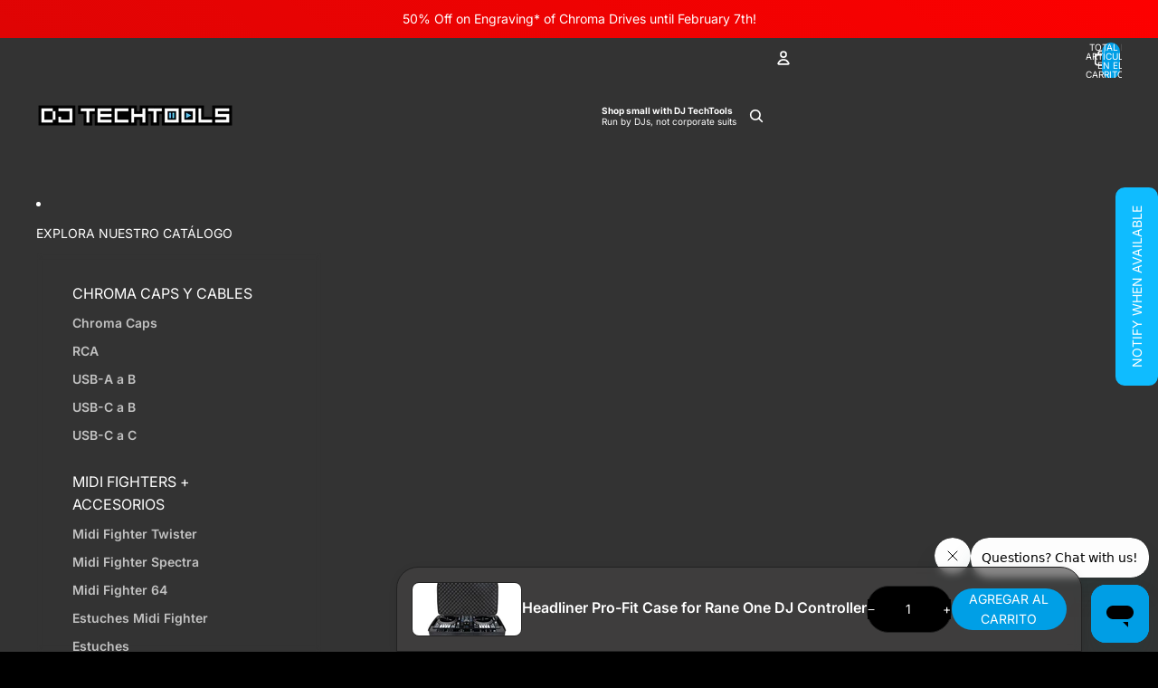

--- FILE ---
content_type: text/html; charset=utf-8
request_url: https://store.djtechtools.com/es/products/headliner-pro-fit-case-for-rane-one-dj-controller
body_size: 87714
content:
<!doctype html>
<html
  class="no-js"
  lang="es"
>
  <head><link href="//store.djtechtools.com/cdn/shop/t/84/assets/overflow-list.css?v=168694168152117541881757597033" as="style" rel="preload">
<link href="//store.djtechtools.com/cdn/shop/t/84/assets/base.css?v=37273003535398263831762434688" rel="stylesheet" type="text/css" media="all" />
<link
        rel="icon"
        type="image/png"
        href="//store.djtechtools.com/cdn/shop/files/DJTT_logo_Black_copy.png?crop=center&height=32&v=1666709543&width=32"
      >
    <link
      rel="expect"
      href="#MainContent"
      blocking="render"
      id="view-transition-render-blocker"
    ><meta charset="utf-8">
<meta
  http-equiv="X-UA-Compatible"
  content="IE=edge"
>
<meta
  name="viewport"
  content="width=device-width,initial-scale=1"
>
<meta
  name="view-transition"
  content="same-origin"
>
<meta
  name="theme-color"
  content=""
>

<meta
  property="og:site_name"
  content="DJ TechTools"
>
<meta
  property="og:url"
  content="https://store.djtechtools.com/es/products/headliner-pro-fit-case-for-rane-one-dj-controller"
>
<meta
  property="og:title"
  content="Headliner Pro-Fit Case for Rane One DJ Controller"
>
<meta
  property="og:type"
  content="product"
>
<meta
  property="og:description"
  content="Experience flawless portability and protection for your Rane One with the Headliner Pro-Fit™ Case. Lightweight EVA molding meets a rugged polyester shell for ultimate gear safety. Chat live with us today!"
><meta
    property="og:image"
    content="http://store.djtechtools.com/cdn/shop/files/ProFit_RaneOne__M1.jpg?v=1696692895"
  >
  <meta
    property="og:image:secure_url"
    content="https://store.djtechtools.com/cdn/shop/files/ProFit_RaneOne__M1.jpg?v=1696692895"
  >
  <meta
    property="og:image:width"
    content="1800"
  >
  <meta
    property="og:image:height"
    content="1200"
  ><meta
    property="og:price:amount"
    content="159.99"
  >
  <meta
    property="og:price:currency"
    content="USD"
  ><meta
  name="twitter:card"
  content="summary_large_image"
>
<meta
  name="twitter:title"
  content="Headliner Pro-Fit Case for Rane One DJ Controller"
>
<meta
  name="twitter:description"
  content="Experience flawless portability and protection for your Rane One with the Headliner Pro-Fit™ Case. Lightweight EVA molding meets a rugged polyester shell for ultimate gear safety. Chat live with us today!"
>

<title>
  Headliner Pro-Fit Case for Rane One DJ Controller
 &ndash; DJ TechTools</title>

<link
  rel="canonical"
  href="https://store.djtechtools.com/es/products/headliner-pro-fit-case-for-rane-one-dj-controller"
>


  <meta
    name="description"
    content="Experience flawless portability and protection for your Rane One with the Headliner Pro-Fit™ Case. Lightweight EVA molding meets a rugged polyester shell for ultimate gear safety. Chat live with us today!"
  >

<link
    rel="preconnect"
    href="https://fonts.shopifycdn.com"
    crossorigin
  >
<link
    rel="preload"
    as="font"
    href="//store.djtechtools.com/cdn/fonts/inter/inter_n4.b2a3f24c19b4de56e8871f609e73ca7f6d2e2bb9.woff2"
    type="font/woff2"
    crossorigin
  ><link
    rel="preload"
    as="font"
    href="//store.djtechtools.com/cdn/fonts/inter/inter_n4.b2a3f24c19b4de56e8871f609e73ca7f6d2e2bb9.woff2"
    type="font/woff2"
    crossorigin
  ><link
    rel="preload"
    as="font"
    href="//store.djtechtools.com/cdn/fonts/inter/inter_n6.771af0474a71b3797eb38f3487d6fb79d43b6877.woff2"
    type="font/woff2"
    crossorigin
  ><link
    rel="preload"
    as="font"
    href="//store.djtechtools.com/cdn/fonts/inter/inter_n6.771af0474a71b3797eb38f3487d6fb79d43b6877.woff2"
    type="font/woff2"
    crossorigin
  >
<script async crossorigin fetchpriority="high" src="/cdn/shopifycloud/importmap-polyfill/es-modules-shim.2.4.0.js"></script>
<script type="importmap">
  {
    "imports": {
      "@theme/critical": "//store.djtechtools.com/cdn/shop/t/84/assets/critical.js?v=169402557219780209121757597034",
      "@theme/product-title": "//store.djtechtools.com/cdn/shop/t/84/assets/product-title-truncation.js?v=81744426891537421781757597033",
      "@theme/component": "//store.djtechtools.com/cdn/shop/t/84/assets/component.js?v=74239122572524296041757597034",
      "@theme/dialog": "//store.djtechtools.com/cdn/shop/t/84/assets/dialog.js?v=94382931671780430451757597034",
      "@theme/events": "//store.djtechtools.com/cdn/shop/t/84/assets/events.js?v=59172389608566392641757597034",
      "@theme/focus": "//store.djtechtools.com/cdn/shop/t/84/assets/focus.js?v=60436577539430446401757597033",
      "@theme/morph": "//store.djtechtools.com/cdn/shop/t/84/assets/morph.js?v=175376767362814376631757597033",
      "@theme/paginated-list": "//store.djtechtools.com/cdn/shop/t/84/assets/paginated-list.js?v=95298315036233333871757597034",
      "@theme/performance": "//store.djtechtools.com/cdn/shop/t/84/assets/performance.js?v=160961134082498414901757597034",
      "@theme/product-form": "//store.djtechtools.com/cdn/shop/t/84/assets/product-form.js?v=127515301325557712001757597034",
      "@theme/recently-viewed-products": "//store.djtechtools.com/cdn/shop/t/84/assets/recently-viewed-products.js?v=94729125001750262651757597033",
      "@theme/scrolling": "//store.djtechtools.com/cdn/shop/t/84/assets/scrolling.js?v=10957690925586738441757597033",
      "@theme/section-renderer": "//store.djtechtools.com/cdn/shop/t/84/assets/section-renderer.js?v=117273408521114569061757597034",
      "@theme/section-hydration": "//store.djtechtools.com/cdn/shop/t/84/assets/section-hydration.js?v=177651605160027701221757597034",
      "@theme/utilities": "//store.djtechtools.com/cdn/shop/t/84/assets/utilities.js?v=20543301071820501481757597034",
      "@theme/variant-picker": "//store.djtechtools.com/cdn/shop/t/84/assets/variant-picker.js?v=113536721324242252251757597034",
      "@theme/media-gallery": "//store.djtechtools.com/cdn/shop/t/84/assets/media-gallery.js?v=111441960308641931071757597034",
      "@theme/quick-add": "//store.djtechtools.com/cdn/shop/t/84/assets/quick-add.js?v=74531385036627369001757597034",
      "@theme/paginated-list-aspect-ratio": "//store.djtechtools.com/cdn/shop/t/84/assets/paginated-list-aspect-ratio.js?v=25254270272143792451757597034",
      "@theme/popover-polyfill": "//store.djtechtools.com/cdn/shop/t/84/assets/popover-polyfill.js?v=119029313658895111201757597033"
    }
  }
</script>


  
  <script
    src="//store.djtechtools.com/cdn/shop/t/84/assets/view-transitions.js?v=84877080446900032951757597034"
    async
    blocking="render"
  ></script>
  


<link
  rel="modulepreload"
  href="//store.djtechtools.com/cdn/shop/t/84/assets/critical.js?v=169402557219780209121757597034"
>

<link
  rel="modulepreload"
  href="//store.djtechtools.com/cdn/shop/t/84/assets/utilities.js?v=20543301071820501481757597034"
  fetchpriority="low"
>
<link
  rel="modulepreload"
  href="//store.djtechtools.com/cdn/shop/t/84/assets/component.js?v=74239122572524296041757597034"
  fetchpriority="low"
>
<link
  rel="modulepreload"
  href="//store.djtechtools.com/cdn/shop/t/84/assets/section-renderer.js?v=117273408521114569061757597034"
  fetchpriority="low"
>
<link
  rel="modulepreload"
  href="//store.djtechtools.com/cdn/shop/t/84/assets/section-hydration.js?v=177651605160027701221757597034"
  fetchpriority="low"
>
<link
  rel="modulepreload"
  href="//store.djtechtools.com/cdn/shop/t/84/assets/morph.js?v=175376767362814376631757597033"
  fetchpriority="low"
>



<link
  rel="modulepreload"
  href="//store.djtechtools.com/cdn/shop/t/84/assets/focus.js?v=60436577539430446401757597033"
  fetchpriority="low"
>
<link
  rel="modulepreload"
  href="//store.djtechtools.com/cdn/shop/t/84/assets/recently-viewed-products.js?v=94729125001750262651757597033"
  fetchpriority="low"
>
<link
  rel="modulepreload"
  href="//store.djtechtools.com/cdn/shop/t/84/assets/scrolling.js?v=10957690925586738441757597033"
  fetchpriority="low"
>
<link
  rel="modulepreload"
  href="//store.djtechtools.com/cdn/shop/t/84/assets/events.js?v=59172389608566392641757597034"
  fetchpriority="low"
>
<script
  src="//store.djtechtools.com/cdn/shop/t/84/assets/popover-polyfill.js?v=119029313658895111201757597033"
  type="module"
  fetchpriority="low"
></script>
<script
  src="//store.djtechtools.com/cdn/shop/t/84/assets/quick-add.js?v=74531385036627369001757597034"
  type="module"
  fetchpriority="low"
></script>

  <script
    src="//store.djtechtools.com/cdn/shop/t/84/assets/cart-discount.js?v=107077853990124422021757597033"
    type="module"
    fetchpriority="low"
  ></script>

<script
  src="//store.djtechtools.com/cdn/shop/t/84/assets/dialog.js?v=94382931671780430451757597034"
  type="module"
  fetchpriority="low"
></script>
<script
  src="//store.djtechtools.com/cdn/shop/t/84/assets/variant-picker.js?v=113536721324242252251757597034"
  type="module"
  fetchpriority="low"
></script>
<script
  src="//store.djtechtools.com/cdn/shop/t/84/assets/product-card.js?v=174129639976667491711757597034"
  type="module"
  fetchpriority="low"
></script>
<script
  src="//store.djtechtools.com/cdn/shop/t/84/assets/product-form.js?v=127515301325557712001757597034"
  type="module"
  fetchpriority="low"
></script>
<script
  src="//store.djtechtools.com/cdn/shop/t/84/assets/accordion-custom.js?v=99000499017714805851757597033"
  type="module"
  fetchpriority="low"
></script>
<script
  src="//store.djtechtools.com/cdn/shop/t/84/assets/disclosure-custom.js?v=168050880623268140331757597034"
  type="module"
  fetchpriority="low"
></script>
<script
  src="//store.djtechtools.com/cdn/shop/t/84/assets/media.js?v=37825095869491791421757597033"
  type="module"
  fetchpriority="low"
></script>
<script
  src="//store.djtechtools.com/cdn/shop/t/84/assets/product-price.js?v=30079423257668675401757597034"
  type="module"
  fetchpriority="low"
></script>
<script
  src="//store.djtechtools.com/cdn/shop/t/84/assets/product-title-truncation.js?v=81744426891537421781757597033"
  type="module"
  fetchpriority="low"
></script>
<script
  src="//store.djtechtools.com/cdn/shop/t/84/assets/product-inventory.js?v=16343734458933704981757597033"
  type="module"
  fetchpriority="low"
></script>
<script
  src="//store.djtechtools.com/cdn/shop/t/84/assets/show-more.js?v=94563802205717136101757597034"
  type="module"
  fetchpriority="low"
></script>
<script
  src="//store.djtechtools.com/cdn/shop/t/84/assets/slideshow.js?v=63092151078244317761757597034"
  type="module"
  fetchpriority="low"
></script>
<script
  src="//store.djtechtools.com/cdn/shop/t/84/assets/anchored-popover.js?v=95953304814728754461757597033"
  type="module"
  fetchpriority="low"
></script>
<script
  src="//store.djtechtools.com/cdn/shop/t/84/assets/floating-panel.js?v=128677600744947036551757597034"
  type="module"
  fetchpriority="low"
></script>
<script
  src="//store.djtechtools.com/cdn/shop/t/84/assets/video-background.js?v=25237992823806706551757597034"
  type="module"
  fetchpriority="low"
></script>
<script
  src="//store.djtechtools.com/cdn/shop/t/84/assets/component-quantity-selector.js?v=56330027151833116691757597034"
  type="module"
  fetchpriority="low"
></script>
<script
  src="//store.djtechtools.com/cdn/shop/t/84/assets/media-gallery.js?v=111441960308641931071757597034"
  type="module"
  fetchpriority="low"
></script>
<script
  src="//store.djtechtools.com/cdn/shop/t/84/assets/rte-formatter.js?v=101420294193111439321757597034"
  type="module"
  fetchpriority="low"
></script>
<script
  src="//store.djtechtools.com/cdn/shop/t/84/assets/gift-card-recipient-form.js?v=129634859299628245901757597034"
  type="module"
  fetchpriority="low"
></script>


  <script
    src="//store.djtechtools.com/cdn/shop/t/84/assets/localization.js?v=87759161307859666401757597034"
    type="module"
    fetchpriority="low"
  ></script>



  <script type="module">
    import { RecentlyViewed } from '@theme/recently-viewed-products';
    RecentlyViewed.addProduct('6875345420375');
  </script>



  <script
    src="//store.djtechtools.com/cdn/shop/t/84/assets/product-card-link.js?v=97122579314620396511757597033"
    type="module"
    fetchpriority="low"
  ></script>


<script
  src="//store.djtechtools.com/cdn/shop/t/84/assets/auto-close-details.js?v=58350291535404441581757597034"
  defer="defer"
></script>

<script>
  const basePath = 'https://cdn.shopify.com/static/themes/horizon/placeholders';
  const Theme = {
    placeholders: {
      general: [
        `${basePath}/general-1.png`,
        `${basePath}/general-2.png`,
        `${basePath}/general-3.png`,
        `${basePath}/general-4.png`,
        `${basePath}/general-5.png`,
        `${basePath}/general-6.png`,
        `${basePath}/general-7.png`,
      ],
      product: [`${basePath}/product-ball.png`, `${basePath}/product-cone.png`, `${basePath}/product-cube.png`],
    },
    translations: {
      placeholder_image: `Imagen marcadora de posición`,
      added: `Agregada`,
      recipient_form_fields_visible: `Los campos de destinatario en el formulario ya son visibles`,
      recipient_form_fields_hidden: `Los campos de destinatario en el formulario ya no son visibles`,
      recipient_form_error: `Hubo un error al enviar el formulario`,
    },
    routes: {
      cart_add_url: '/es/cart/add.js',
      cart_change_url: '/es/cart/change',
      cart_update_url: '/es/cart/update',
      cart_url: '/es/cart',
      predictive_search_url: '/es/search/suggest',
      search_url: '/es/search',
    },
    template: {
      name: 'product',
    },
  };
</script>
<style data-shopify>


  @font-face {
  font-family: Inter;
  font-weight: 400;
  font-style: normal;
  font-display: swap;
  src: url("//store.djtechtools.com/cdn/fonts/inter/inter_n4.b2a3f24c19b4de56e8871f609e73ca7f6d2e2bb9.woff2") format("woff2"),
       url("//store.djtechtools.com/cdn/fonts/inter/inter_n4.af8052d517e0c9ffac7b814872cecc27ae1fa132.woff") format("woff");
}

  @font-face {
  font-family: Inter;
  font-weight: 700;
  font-style: normal;
  font-display: swap;
  src: url("//store.djtechtools.com/cdn/fonts/inter/inter_n7.02711e6b374660cfc7915d1afc1c204e633421e4.woff2") format("woff2"),
       url("//store.djtechtools.com/cdn/fonts/inter/inter_n7.6dab87426f6b8813070abd79972ceaf2f8d3b012.woff") format("woff");
}

  @font-face {
  font-family: Inter;
  font-weight: 400;
  font-style: italic;
  font-display: swap;
  src: url("//store.djtechtools.com/cdn/fonts/inter/inter_i4.feae1981dda792ab80d117249d9c7e0f1017e5b3.woff2") format("woff2"),
       url("//store.djtechtools.com/cdn/fonts/inter/inter_i4.62773b7113d5e5f02c71486623cf828884c85c6e.woff") format("woff");
}

  @font-face {
  font-family: Inter;
  font-weight: 700;
  font-style: italic;
  font-display: swap;
  src: url("//store.djtechtools.com/cdn/fonts/inter/inter_i7.b377bcd4cc0f160622a22d638ae7e2cd9b86ea4c.woff2") format("woff2"),
       url("//store.djtechtools.com/cdn/fonts/inter/inter_i7.7c69a6a34e3bb44fcf6f975857e13b9a9b25beb4.woff") format("woff");
}


  

  


    @font-face {
  font-family: Inter;
  font-weight: 600;
  font-style: normal;
  font-display: swap;
  src: url("//store.djtechtools.com/cdn/fonts/inter/inter_n6.771af0474a71b3797eb38f3487d6fb79d43b6877.woff2") format("woff2"),
       url("//store.djtechtools.com/cdn/fonts/inter/inter_n6.88c903d8f9e157d48b73b7777d0642925bcecde7.woff") format("woff");
}

    @font-face {
  font-family: Inter;
  font-weight: 700;
  font-style: normal;
  font-display: swap;
  src: url("//store.djtechtools.com/cdn/fonts/inter/inter_n7.02711e6b374660cfc7915d1afc1c204e633421e4.woff2") format("woff2"),
       url("//store.djtechtools.com/cdn/fonts/inter/inter_n7.6dab87426f6b8813070abd79972ceaf2f8d3b012.woff") format("woff");
}

    @font-face {
  font-family: Inter;
  font-weight: 600;
  font-style: italic;
  font-display: swap;
  src: url("//store.djtechtools.com/cdn/fonts/inter/inter_i6.3bbe0fe1c7ee4f282f9c2e296f3e4401a48cbe19.woff2") format("woff2"),
       url("//store.djtechtools.com/cdn/fonts/inter/inter_i6.8bea21f57a10d5416ddf685e2c91682ec237876d.woff") format("woff");
}

    @font-face {
  font-family: Inter;
  font-weight: 700;
  font-style: italic;
  font-display: swap;
  src: url("//store.djtechtools.com/cdn/fonts/inter/inter_i7.b377bcd4cc0f160622a22d638ae7e2cd9b86ea4c.woff2") format("woff2"),
       url("//store.djtechtools.com/cdn/fonts/inter/inter_i7.7c69a6a34e3bb44fcf6f975857e13b9a9b25beb4.woff") format("woff");
}

  

  

  :root {
    /* Page Layout */
    --sidebar-width: 25rem;
    --narrow-content-width: 36rem;
    --normal-content-width: 42rem;
    --wide-content-width: 46rem;
    --narrow-page-width: 90rem;
    --normal-page-width: 120rem;
    --wide-page-width: 150rem;

    /* Section Heights */
    --section-height-small: 15rem;
    --section-height-medium: 25rem;
    --section-height-large: 35rem;

    @media screen and (min-width: 40em) {
      --section-height-small: 40svh;
      --section-height-medium: 55svh;
      --section-height-large: 70svh;
    }

    @media screen and (min-width: 60em) {
      --section-height-small: 50svh;
      --section-height-medium: 65svh;
      --section-height-large: 80svh;
    }

    /* Letter spacing */
    --letter-spacing-sm: 0.06em;
    --letter-spacing-md: 0.13em;

    /* Font families */
    --font-body--family: Inter, sans-serif;
    --font-body--style: normal;
    --font-body--weight: 400;
    --font-subheading--family: Inter, sans-serif;
    --font-subheading--style: normal;
    --font-subheading--weight: 400;
    --font-heading--family: Inter, sans-serif;
    --font-heading--style: normal;
    --font-heading--weight: 600;
    --font-accent--family: Inter, sans-serif;
    --font-accent--style: normal;
    --font-accent--weight: 600;

    /* Margin sizes */
    --font-h1--spacing: 0.25em;
    --font-h2--spacing: 0.25em;
    --font-h3--spacing: 0.25em;
    --font-h4--spacing: 0.25em;
    --font-h5--spacing: 0.25em;
    --font-h6--spacing: 0.25em;
    --font-paragraph--spacing: 0.5em;

    /* Heading colors */
    --font-h1--color: var(--color-foreground-heading);
    --font-h2--color: var(--color-foreground-heading);
    --font-h3--color: var(--color-foreground-heading);
    --font-h4--color: var(--color-foreground-heading);
    --font-h5--color: var(--color-foreground-heading);
    --font-h6--color: var(--color-foreground-heading);

    /** Z-Index / Layering */
    --layer-section-background: -2;
    --layer-lowest: -1;
    --layer-base: 0;
    --layer-flat: 1;
    --layer-raised: 2;
    --layer-heightened: 4;
    --layer-sticky: 8;
    --layer-window-overlay: 10;
    --layer-header-menu: 12;
    --layer-overlay: 16;
    --layer-menu-drawer: 18;
    --layer-temporary: 20;

    /* Max-width / Measure */
    --max-width--body-normal: 50ch;
    --max-width--body-narrow: 35ch;

    --max-width--heading-normal: 50ch;
    --max-width--heading-narrow: 30ch;

    --max-width--display-normal: 20ch;
    --max-width--display-narrow: 15ch;
    --max-width--display-tight: 5ch;

    /* Letter-spacing / Tracking */
    --letter-spacing--display-tight: -0.03em;
    --letter-spacing--display-normal: 0em;
    --letter-spacing--display-loose: 0.03em;

    --letter-spacing--heading-tight: -0.03em;
    --letter-spacing--heading-normal: 0em;
    --letter-spacing--heading-loose: 0.03em;

    --letter-spacing--body-tight: -0.03em;
    --letter-spacing--body-normal: 0em;
    --letter-spacing--body-loose: 0.03em;

    /* Line height / Leading */
    --line-height: 1;

    --line-height--display-tight: 1;
    --line-height--display-normal: 1.1;
    --line-height--display-loose: 1.2;

    --line-height--heading-tight: 1.15;
    --line-height--heading-normal: 1.25;
    --line-height--heading-loose: 1.35;

    --line-height--body-tight: 1.2;
    --line-height--body-normal: 1.4;
    --line-height--body-loose: 1.6;

    /* Typography presets */
    --font-size--paragraph: 0.875rem;--font-size--h1: 2.0rem;--font-size--h2: 1.5rem;--font-size--h3: 1.5rem;--font-size--h4: 1.25rem;--font-size--h5: 1.0rem;--font-size--h6: 1.0rem;--font-paragraph--weight: 400;--font-paragraph--letter-spacing: var(--letter-spacing--body-normal);--font-paragraph--size: var(--font-size--paragraph);--font-paragraph--family: var(--font-body--family);--font-paragraph--style: var(--font-body--style);--font-paragraph--case: ;--font-paragraph--line-height: var(--line-height--body-loose);--font-h1--weight: var(--font-accent--weight);--font-h1--letter-spacing: var(--letter-spacing--heading-normal);--font-h1--size: var(--font-size--h1);--font-h1--family: var(--font-accent--family);--font-h1--style: var(--font-accent--style);--font-h1--case: none;--font-h1--line-height: var(--line-height--display-tight);--font-h2--weight: var(--font-heading--weight);--font-h2--letter-spacing: var(--letter-spacing--heading-normal);--font-h2--size: var(--font-size--h2);--font-h2--family: var(--font-heading--family);--font-h2--style: var(--font-heading--style);--font-h2--case: none;--font-h2--line-height: var(--line-height--display-loose);--font-h3--weight: var(--font-heading--weight);--font-h3--letter-spacing: var(--letter-spacing--heading-normal);--font-h3--size: var(--font-size--h3);--font-h3--family: var(--font-heading--family);--font-h3--style: var(--font-heading--style);--font-h3--case: none;--font-h3--line-height: var(--line-height--display-normal);--font-h4--weight: var(--font-heading--weight);--font-h4--letter-spacing: var(--letter-spacing--heading-normal);--font-h4--size: var(--font-size--h4);--font-h4--family: var(--font-heading--family);--font-h4--style: var(--font-heading--style);--font-h4--case: none;--font-h4--line-height: var(--line-height--display-normal);--font-h5--weight: var(--font-subheading--weight);--font-h5--letter-spacing: var(--letter-spacing--heading-normal);--font-h5--size: var(--font-size--h5);--font-h5--family: var(--font-subheading--family);--font-h5--style: var(--font-subheading--style);--font-h5--case: none;--font-h5--line-height: var(--line-height--display-normal);--font-h6--weight: var(--font-subheading--weight);--font-h6--letter-spacing: var(--letter-spacing--heading-normal);--font-h6--size: var(--font-size--h6);--font-h6--family: var(--font-subheading--family);--font-h6--style: var(--font-subheading--style);--font-h6--case: uppercase;--font-h6--line-height: var(--line-height--display-normal);

    /* Hardcoded font sizes */
    --font-size--2xs: 0.625rem;
    --font-size--xs: 0.8125rem;
    --font-size--sm: 0.875rem;
    --font-size--md: 1rem;
    --font-size--lg: 1.125rem;
    --font-size--xl: 1.25rem;
    --font-size--2xl: 1.5rem;
    --font-size--3xl: 2rem;
    --font-size--4xl: 2.5rem;
    --font-size--5xl: 3rem;
    --font-size--6xl: 3.5rem;

    /* Menu font sizes */
    --menu-font-sm--size: 0.875rem;
    --menu-font-sm--line-height: calc(1.1 + 0.5 * min(16 / 14));
    --menu-font-md--size: 1rem;
    --menu-font-md--line-height: calc(1.1 + 0.5 * min(16 / 16));
    --menu-font-lg--size: 1.125rem;
    --menu-font-lg--line-height: calc(1.1 + 0.5 * min(16 / 18));
    --menu-font-xl--size: 1.25rem;
    --menu-font-xl--line-height: calc(1.1 + 0.5 * min(16 / 20));
    --menu-font-2xl--size: 1.75rem;
    --menu-font-2xl--line-height: calc(1.1 + 0.5 * min(16 / 28));

    /* Colors */
    --color-error: #8B0000;
    --color-success: #006400;
    --color-white: #FFFFFF;
    --color-white-rgb: 255 255 255;
    --color-black: #000000;
    --color-instock: #3ED660;
    --color-lowstock: #EE9441;
    --color-outofstock: #C8C8C8;

    /* Opacity */
    --opacity-5: 0.05;
    --opacity-8: 0.08;
    --opacity-10: 0.1;
    --opacity-15: 0.15;
    --opacity-20: 0.2;
    --opacity-25: 0.25;
    --opacity-30: 0.3;
    --opacity-40: 0.4;
    --opacity-50: 0.5;
    --opacity-60: 0.6;
    --opacity-70: 0.7;
    --opacity-80: 0.8;
    --opacity-85: 0.85;
    --opacity-90: 0.9;
    --opacity-subdued-text: var(--opacity-70);

    --shadow-button: 0 2px 3px rgb(0 0 0 / 20%);
    --gradient-image-overlay: linear-gradient(to top, rgb(0 0 0 / 0.5), transparent);

    /* Spacing */
    --margin-3xs: 0.125rem;
    --margin-2xs: 0.3rem;
    --margin-xs: 0.5rem;
    --margin-sm: 0.7rem;
    --margin-md: 0.8rem;
    --margin-lg: 1rem;
    --margin-xl: 1.25rem;
    --margin-2xl: 1.5rem;
    --margin-3xl: 1.75rem;
    --margin-4xl: 2rem;
    --margin-5xl: 3rem;
    --margin-6xl: 5rem;

    --scroll-margin: 50px;

    --padding-3xs: 0.125rem;
    --padding-2xs: 0.25rem;
    --padding-xs: 0.5rem;
    --padding-sm: 0.7rem;
    --padding-md: 0.8rem;
    --padding-lg: 1rem;
    --padding-xl: 1.25rem;
    --padding-2xl: 1.5rem;
    --padding-3xl: 1.75rem;
    --padding-4xl: 2rem;
    --padding-5xl: 3rem;
    --padding-6xl: 4rem;

    --gap-3xs: 0.125rem;
    --gap-2xs: 0.3rem;
    --gap-xs: 0.5rem;
    --gap-sm: 0.7rem;
    --gap-md: 0.9rem;
    --gap-lg: 1rem;
    --gap-xl: 1.25rem;
    --gap-2xl: 2rem;
    --gap-3xl: 3rem;

    --spacing-scale-sm: 0.6;
    --spacing-scale-md: 0.7;
    --spacing-scale-default: 1.0;

    /* Checkout buttons gap */
    --checkout-button-gap: 8px;

    /* Borders */
    --style-border-width: 1px;
    --style-border-radius-xs: 0.2rem;
    --style-border-radius-sm: 0.6rem;
    --style-border-radius-md: 0.8rem;
    --style-border-radius-50: 50%;
    --style-border-radius-lg: 1rem;
    --style-border-radius-pills: 20px;
    --style-border-radius-inputs: 24px;
    --style-border-radius-buttons-primary: 24px;
    --style-border-radius-buttons-secondary: 24px;
    --style-border-width-primary: 0px;
    --style-border-width-secondary: 1px;
    --style-border-width-inputs: 1px;
    --style-border-radius-popover: 16px;
    --style-border-popover: 1px solid rgb(var(--color-border-rgb) / 100%);
    --style-border-drawer: 1px none rgb(var(--color-border-rgb) / 50%);
    --style-border-swatch-opacity: 10%;
    --style-border-swatch-width: 1px;
    --style-border-swatch-style: solid;

    /* Animation */
    --ease-out-cubic: cubic-bezier(0.33, 1, 0.68, 1);
    --ease-out-quad: cubic-bezier(0.32, 0.72, 0, 1);
    --animation-speed-fast: 0.0625s;
    --animation-speed: 0.125s;
    --animation-speed-slow: 0.2s;
    --animation-speed-medium: 0.15s;
    --animation-easing: ease-in-out;
    --animation-slideshow-easing: cubic-bezier(0.4, 0, 0.2, 1);
    --drawer-animation-speed: 0.2s;
    --animation-values-slow: var(--animation-speed-slow) var(--animation-easing);
    --animation-values: var(--animation-speed) var(--animation-easing);
    --animation-values-fast: var(--animation-speed-fast) var(--animation-easing);
    --animation-values-allow-discrete: var(--animation-speed) var(--animation-easing) allow-discrete;
    --animation-timing-hover: cubic-bezier(0.25, 0.46, 0.45, 0.94);
    --animation-timing-active: cubic-bezier(0.5, 0, 0.75, 0);
    --animation-timing-bounce: cubic-bezier(0.34, 1.56, 0.64, 1);
    --animation-timing-default: cubic-bezier(0, 0, 0.2, 1);
    --animation-timing-fade-in: cubic-bezier(0.16, 1, 0.3, 1);
    --animation-timing-fade-out: cubic-bezier(0.4, 0, 0.2, 1);

    /* View transitions */
    /* View transition old */
    --view-transition-old-main-content: var(--animation-speed) var(--animation-easing) both fadeOut;

    /* View transition new */
    --view-transition-new-main-content: var(--animation-speed) var(--animation-easing) both fadeIn, var(--animation-speed) var(--animation-easing) both slideInTopViewTransition;

    /* Focus */
    --focus-outline-width: 0.09375rem;
    --focus-outline-offset: 0.2em;

    /* Badges */
    --badge-blob-padding-block: 1px;
    --badge-blob-padding-inline: 12px 8px;
    --badge-rectangle-padding-block: 1px;
    --badge-rectangle-padding-inline: 6px;
    @media screen and (min-width: 750px) {
      --badge-blob-padding-block: 4px;
      --badge-blob-padding-inline: 16px 12px;
      --badge-rectangle-padding-block: 4px;
      --badge-rectangle-padding-inline: 10px;
    }

    /* Icons */
    --icon-size-2xs: 0.6rem;
    --icon-size-xs: 0.85rem;
    --icon-size-sm: 1.25rem;
    --icon-size-md: 1.375rem;
    --icon-size-lg: 1.5rem;
    --icon-stroke-width: 1.5px;

    /* Input */
    --input-email-min-width: 200px;
    --input-search-max-width: 650px;
    --input-padding-y: 0.8rem;
    --input-padding-x: 0.8rem;
    --input-padding: var(--input-padding-y) var(--input-padding-x);
    --input-box-shadow-width: var(--style-border-width-inputs);
    --input-box-shadow: 0 0 0 var(--input-box-shadow-width) var(--color-input-border);
    --input-box-shadow-focus: 0 0 0 calc(var(--input-box-shadow-width) + 0.5px) var(--color-input-border);
    --input-disabled-background-color: rgb(var(--color-foreground-rgb) / var(--opacity-10));
    --input-disabled-border-color: rgb(var(--color-foreground-rgb) / var(--opacity-5));
    --input-disabled-text-color: rgb(var(--color-foreground-rgb) / var(--opacity-50));
    --input-textarea-min-height: 55px;

    /* Button size */
    --button-size-sm: 30px;
    --button-size-md: 36px;
    --button-size: var(--minimum-touch-target);
    --button-padding-inline: 24px;
    --button-padding-block: 16px;

    /* Button font-family */
    --button-font-family-primary: var(--font-body--family);
    --button-font-family-secondary: var(--font-body--family);

    /* Button font-weight */
    --button-font-weight-primary: default;
    --button-font-weight-secondary: default;

    /* Button text case */
    --button-text-case: ;
    --button-text-case-primary: uppercase;
    --button-text-case-secondary: uppercase;

    /* Borders */
    --border-color: rgb(var(--color-border-rgb) / var(--opacity-50));
    --border-width-sm: 1px;
    --border-width-md: 2px;
    --border-width-lg: 5px;

    /* Drawers */
    --drawer-inline-padding: 25px;
    --drawer-menu-inline-padding: 2.5rem;
    --drawer-header-block-padding: 20px;
    --drawer-content-block-padding: 10px;
    --drawer-header-desktop-top: 0rem;
    --drawer-padding: calc(var(--padding-sm) + 7px);
    --drawer-height: 100dvh;
    --drawer-width: 95vw;
    --drawer-max-width: 500px;

    /* Variant Picker Swatches */
    --variant-picker-swatch-width-unitless: 30;
    --variant-picker-swatch-height-unitless: 26;
    --variant-picker-swatch-width: 30px;
    --variant-picker-swatch-height: 26px;
    --variant-picker-swatch-radius: 13px;
    --variant-picker-border-width: 1px;
    --variant-picker-border-style: solid;
    --variant-picker-border-opacity: 10%;

    /* Variant Picker Buttons */
    --variant-picker-button-radius: 24px;
    --variant-picker-button-border-width: 1px;

    /* Slideshow */
    --slideshow-controls-size: 3.5rem;
    --slideshow-controls-icon: 2rem;
    --peek-next-slide-size: 3rem;

    /* Utilities */
    --backdrop-opacity: 0.15;
    --backdrop-color-rgb: var(--color-shadow-rgb);
    --minimum-touch-target: 44px;
    --disabled-opacity: 0.5;
    --skeleton-opacity: 0.025;

    /* Shapes */
    --shape--circle: circle(50% at center);
    --shape--sunburst: polygon(100% 50%,94.62% 55.87%,98.3% 62.94%,91.57% 67.22%,93.3% 75%,85.7% 77.39%,85.36% 85.36%,77.39% 85.7%,75% 93.3%,67.22% 91.57%,62.94% 98.3%,55.87% 94.62%,50% 100%,44.13% 94.62%,37.06% 98.3%,32.78% 91.57%,25% 93.3%,22.61% 85.7%,14.64% 85.36%,14.3% 77.39%,6.7% 75%,8.43% 67.22%,1.7% 62.94%,5.38% 55.87%,0% 50%,5.38% 44.13%,1.7% 37.06%,8.43% 32.78%,6.7% 25%,14.3% 22.61%,14.64% 14.64%,22.61% 14.3%,25% 6.7%,32.78% 8.43%,37.06% 1.7%,44.13% 5.38%,50% 0%,55.87% 5.38%,62.94% 1.7%,67.22% 8.43%,75% 6.7%,77.39% 14.3%,85.36% 14.64%,85.7% 22.61%,93.3% 25%,91.57% 32.78%,98.3% 37.06%,94.62% 44.13%);
    --shape--diamond: polygon(50% 0%, 100% 50%, 50% 100%, 0% 50%);
    --shape--blob: polygon(85.349% 11.712%, 87.382% 13.587%, 89.228% 15.647%, 90.886% 17.862%, 92.359% 20.204%, 93.657% 22.647%, 94.795% 25.169%, 95.786% 27.752%, 96.645% 30.382%, 97.387% 33.048%, 98.025% 35.740%, 98.564% 38.454%, 99.007% 41.186%, 99.358% 43.931%, 99.622% 46.685%, 99.808% 49.446%, 99.926% 52.210%, 99.986% 54.977%, 99.999% 57.744%, 99.975% 60.511%, 99.923% 63.278%, 99.821% 66.043%, 99.671% 68.806%, 99.453% 71.565%, 99.145% 74.314%, 98.724% 77.049%, 98.164% 79.759%, 97.433% 82.427%, 96.495% 85.030%, 95.311% 87.529%, 93.841% 89.872%, 92.062% 91.988%, 89.972% 93.796%, 87.635% 95.273%, 85.135% 96.456%, 82.532% 97.393%, 79.864% 98.127%, 77.156% 98.695%, 74.424% 99.129%, 71.676% 99.452%, 68.918% 99.685%, 66.156% 99.844%, 63.390% 99.942%, 60.624% 99.990%, 57.856% 99.999%, 55.089% 99.978%, 52.323% 99.929%, 49.557% 99.847%, 46.792% 99.723%, 44.031% 99.549%, 41.273% 99.317%, 38.522% 99.017%, 35.781% 98.639%, 33.054% 98.170%, 30.347% 97.599%, 27.667% 96.911%, 25.024% 96.091%, 22.432% 95.123%, 19.907% 93.994%, 17.466% 92.690%, 15.126% 91.216%, 12.902% 89.569%, 10.808% 87.761%, 8.854% 85.803%, 7.053% 83.703%, 5.418% 81.471%, 3.962% 79.119%, 2.702% 76.656%, 1.656% 74.095%, 0.846% 71.450%, 0.294% 68.740%, 0.024% 65.987%, 0.050% 63.221%, 0.343% 60.471%, 0.858% 57.752%, 1.548% 55.073%, 2.370% 52.431%, 3.283% 49.819%, 4.253% 47.227%, 5.249% 44.646%, 6.244% 42.063%, 7.211% 39.471%, 8.124% 36.858%, 8.958% 34.220%, 9.711% 31.558%, 10.409% 28.880%, 11.083% 26.196%, 11.760% 23.513%, 12.474% 20.839%, 13.259% 18.186%, 14.156% 15.569%, 15.214% 13.012%, 16.485% 10.556%, 18.028% 8.261%, 19.883% 6.211%, 22.041% 4.484%, 24.440% 3.110%, 26.998% 2.057%, 29.651% 1.275%, 32.360% 0.714%, 35.101% 0.337%, 37.859% 0.110%, 40.624% 0.009%, 43.391% 0.016%, 46.156% 0.113%, 48.918% 0.289%, 51.674% 0.533%, 54.425% 0.837%, 57.166% 1.215%, 59.898% 1.654%, 62.618% 2.163%, 65.322% 2.750%, 68.006% 3.424%, 70.662% 4.197%, 73.284% 5.081%, 75.860% 6.091%, 78.376% 7.242%, 80.813% 8.551%, 83.148% 10.036%, 85.349% 11.712%);

    /* Buy buttons */
    --height-buy-buttons: calc(var(--padding-lg) * 2 + var(--icon-size-sm));

    /* Card image height variables */
    --height-small: 10rem;
    --height-medium: 11.5rem;
    --height-large: 13rem;
    --height-full: 100vh;

    @media screen and (min-width: 750px) {
      --height-small: 17.5rem;
      --height-medium: 21.25rem;
      --height-large: 25rem;
    }

    /* Modal */
    --modal-max-height: 65dvh;

    /* Card styles for search */
    --card-bg-hover: rgb(var(--color-foreground-rgb) / var(--opacity-5));
    --card-border-hover: rgb(var(--color-foreground-rgb) / var(--opacity-30));
    --card-border-focus: rgb(var(--color-foreground-rgb) / var(--opacity-10));

    /* Cart */
    --cart-primary-font-family: var(--font-body--family);
    --cart-primary-font-style: var(--font-body--style);
    --cart-primary-font-weight: var(--font-body--weight);
    --cart-secondary-font-family: var(--font-secondary--family);
    --cart-secondary-font-style: var(--font-secondary--style);
    --cart-secondary-font-weight: var(--font-secondary--weight);
  }
</style>
<style data-shopify>
  
    
      :root,
    
    
    
    .color-scheme-1 {
        --color-background: rgb(0 0 0 / 0.0);
        /* RGB values only to apply different opacities - Relative color values are not supported in iOS < 16.4 */
        --color-background-rgb: 0 0 0;
        --opacity-5-15: 0.15;
        --opacity-10-25: 0.25;
        --opacity-35-55: 0.55;
        --opacity-40-60: 0.6;
        --opacity-30-60: 0.6;
        --color-foreground: rgb(255 255 255 / 1.0);
        --color-foreground-rgb: 255 255 255;
        --color-foreground-heading: rgb(255 255 255 / 1.0);
        --color-foreground-heading-rgb: 255 255 255;
        --color-primary: rgb(255 255 255 / 1.0);
        --color-primary-rgb: 255 255 255;
        --color-primary-hover: rgb(15 188 255 / 1.0);
        --color-primary-hover-rgb: 15 188 255;
        --color-border: rgb(34 34 34 / 1.0);
        --color-border-rgb: 34 34 34;
        --color-shadow: rgb(51 51 51 / 1.0);
        --color-shadow-rgb: 51 51 51;
        --color-primary-button-text: rgb(255 255 255 / 1.0);
        --color-primary-button-background: rgb(0 159 230 / 1.0);
        --color-primary-button-border: rgb(0 159 230 / 1.0);
        --color-primary-button-hover-text: rgb(255 255 255 / 1.0);
        --color-primary-button-hover-background: rgb(15 188 255 / 1.0);
        --color-primary-button-hover-border: rgb(15 188 255 / 1.0);
        --color-secondary-button-text: rgb(0 0 0 / 1.0);
        --color-secondary-button-background: rgb(0 0 0 / 0.06);
        --color-secondary-button-border: rgb(0 0 0 / 0.06);
        --color-secondary-button-hover-text: rgb(255 255 255 / 1.0);
        --color-secondary-button-hover-background: rgb(51 51 51 / 1.0);
        --color-secondary-button-hover-border: rgb(51 51 51 / 1.0);
        --color-input-background: rgb(0 0 0 / 0.78);
        --color-input-text: rgb(255 255 255 / 1.0);
        --color-input-text-rgb: 255 255 255;
        --color-input-border: rgb(0 0 0 / 0.13);
        --color-input-hover-background: rgb(245 245 245 / 0.28);
        --color-variant-background: rgb(255 255 255 / 1.0);
        --color-variant-border: rgb(0 0 0 / 0.13);
        --color-variant-text: rgb(0 0 0 / 1.0);
        --color-variant-text-rgb: 0 0 0;
        --color-variant-hover-background: rgb(245 245 245 / 1.0);
        --color-variant-hover-text: rgb(0 0 0 / 1.0);
        --color-variant-hover-border: rgb(230 230 230 / 1.0);
        --color-selected-variant-background: rgb(0 0 0 / 1.0);
        --color-selected-variant-border: rgb(0 0 0 / 1.0);
        --color-selected-variant-text: rgb(255 255 255 / 1.0);
        --color-selected-variant-hover-background: rgb(26 26 26 / 1.0);
        --color-selected-variant-hover-text: rgb(255 255 255 / 1.0);
        --color-selected-variant-hover-border: rgb(26 26 26 / 1.0);

        --input-disabled-background-color: rgb(var(--color-foreground-rgb) / var(--opacity-10));
        --input-disabled-border-color: rgb(var(--color-foreground-rgb) / var(--opacity-5-15));
        --input-disabled-text-color: rgb(var(--color-foreground-rgb) / var(--opacity-50));
        --color-foreground-muted: rgb(var(--color-foreground-rgb) / var(--opacity-60));
        --font-h1--color: var(--color-foreground-heading);
        --font-h2--color: var(--color-foreground-heading);
        --font-h3--color: var(--color-foreground-heading);
        --font-h4--color: var(--color-foreground-heading);
        --font-h5--color: var(--color-foreground-heading);
        --font-h6--color: var(--color-foreground-heading);

        /* Shadows */
        
          --shadow-drawer: 0px 4px 20px rgb(var(--color-shadow-rgb) / var(--opacity-15));
        
        
          --shadow-blur: 20px;
          --shadow-popover: 0px 4px 20px rgb(var(--color-shadow-rgb) / var(--opacity-15));
        
      }
  
    
    
    
    .color-scheme-2 {
        --color-background: rgb(69 68 68 / 0.64);
        /* RGB values only to apply different opacities - Relative color values are not supported in iOS < 16.4 */
        --color-background-rgb: 69 68 68;
        --opacity-5-15: 0.05;
        --opacity-10-25: 0.1;
        --opacity-35-55: 0.35;
        --opacity-40-60: 0.4;
        --opacity-30-60: 0.3;
        --color-foreground: rgb(255 255 255 / 1.0);
        --color-foreground-rgb: 255 255 255;
        --color-foreground-heading: rgb(255 255 255 / 1.0);
        --color-foreground-heading-rgb: 255 255 255;
        --color-primary: rgb(0 159 230 / 1.0);
        --color-primary-rgb: 0 159 230;
        --color-primary-hover: rgb(0 159 230 / 1.0);
        --color-primary-hover-rgb: 0 159 230;
        --color-border: rgb(34 34 34 / 1.0);
        --color-border-rgb: 34 34 34;
        --color-shadow: rgb(51 51 51 / 1.0);
        --color-shadow-rgb: 51 51 51;
        --color-primary-button-text: rgb(255 255 255 / 1.0);
        --color-primary-button-background: rgb(0 159 230 / 1.0);
        --color-primary-button-border: rgb(0 159 230 / 1.0);
        --color-primary-button-hover-text: rgb(255 255 255 / 1.0);
        --color-primary-button-hover-background: rgb(15 188 255 / 1.0);
        --color-primary-button-hover-border: rgb(15 188 255 / 1.0);
        --color-secondary-button-text: rgb(255 255 255 / 1.0);
        --color-secondary-button-background: rgb(0 0 0 / 1.0);
        --color-secondary-button-border: rgb(34 34 34 / 1.0);
        --color-secondary-button-hover-text: rgb(255 255 255 / 1.0);
        --color-secondary-button-hover-background: rgb(0 159 230 / 1.0);
        --color-secondary-button-hover-border: rgb(0 159 230 / 1.0);
        --color-input-background: rgb(0 0 0 / 1.0);
        --color-input-text: rgb(255 255 255 / 1.0);
        --color-input-text-rgb: 255 255 255;
        --color-input-border: rgb(34 34 34 / 1.0);
        --color-input-hover-background: rgb(85 85 85 / 1.0);
        --color-variant-background: rgb(0 0 0 / 1.0);
        --color-variant-border: rgb(51 51 51 / 1.0);
        --color-variant-text: rgb(255 255 255 / 1.0);
        --color-variant-text-rgb: 255 255 255;
        --color-variant-hover-background: rgb(85 85 85 / 1.0);
        --color-variant-hover-text: rgb(255 255 255 / 1.0);
        --color-variant-hover-border: rgb(34 34 34 / 1.0);
        --color-selected-variant-background: rgb(0 0 0 / 1.0);
        --color-selected-variant-border: rgb(0 159 230 / 1.0);
        --color-selected-variant-text: rgb(15 188 255 / 1.0);
        --color-selected-variant-hover-background: rgb(15 188 255 / 1.0);
        --color-selected-variant-hover-text: rgb(255 255 255 / 1.0);
        --color-selected-variant-hover-border: rgb(15 188 255 / 1.0);

        --input-disabled-background-color: rgb(var(--color-foreground-rgb) / var(--opacity-10));
        --input-disabled-border-color: rgb(var(--color-foreground-rgb) / var(--opacity-5-15));
        --input-disabled-text-color: rgb(var(--color-foreground-rgb) / var(--opacity-50));
        --color-foreground-muted: rgb(var(--color-foreground-rgb) / var(--opacity-60));
        --font-h1--color: var(--color-foreground-heading);
        --font-h2--color: var(--color-foreground-heading);
        --font-h3--color: var(--color-foreground-heading);
        --font-h4--color: var(--color-foreground-heading);
        --font-h5--color: var(--color-foreground-heading);
        --font-h6--color: var(--color-foreground-heading);

        /* Shadows */
        
          --shadow-drawer: 0px 4px 20px rgb(var(--color-shadow-rgb) / var(--opacity-15));
        
        
          --shadow-blur: 20px;
          --shadow-popover: 0px 4px 20px rgb(var(--color-shadow-rgb) / var(--opacity-15));
        
      }
  
    
    
    
    .color-scheme-3 {
        --color-background: rgb(238 241 234 / 1.0);
        /* RGB values only to apply different opacities - Relative color values are not supported in iOS < 16.4 */
        --color-background-rgb: 238 241 234;
        --opacity-5-15: 0.05;
        --opacity-10-25: 0.1;
        --opacity-35-55: 0.35;
        --opacity-40-60: 0.4;
        --opacity-30-60: 0.3;
        --color-foreground: rgb(0 0 0 / 0.81);
        --color-foreground-rgb: 0 0 0;
        --color-foreground-heading: rgb(0 0 0 / 1.0);
        --color-foreground-heading-rgb: 0 0 0;
        --color-primary: rgb(0 0 0 / 0.81);
        --color-primary-rgb: 0 0 0;
        --color-primary-hover: rgb(0 0 0 / 1.0);
        --color-primary-hover-rgb: 0 0 0;
        --color-border: rgb(0 0 0 / 0.14);
        --color-border-rgb: 0 0 0;
        --color-shadow: rgb(0 0 0 / 1.0);
        --color-shadow-rgb: 0 0 0;
        --color-primary-button-text: rgb(255 255 255 / 1.0);
        --color-primary-button-background: rgb(0 0 0 / 1.0);
        --color-primary-button-border: rgb(0 0 0 / 1.0);
        --color-primary-button-hover-text: rgb(255 255 255 / 1.0);
        --color-primary-button-hover-background: rgb(51 51 51 / 1.0);
        --color-primary-button-hover-border: rgb(51 51 51 / 1.0);
        --color-secondary-button-text: rgb(0 0 0 / 1.0);
        --color-secondary-button-background: rgb(255 255 255 / 0.69);
        --color-secondary-button-border: rgb(255 255 255 / 0.69);
        --color-secondary-button-hover-text: rgb(0 0 0 / 1.0);
        --color-secondary-button-hover-background: rgb(255 255 255 / 1.0);
        --color-secondary-button-hover-border: rgb(255 255 255 / 1.0);
        --color-input-background: rgb(0 0 0 / 0.0);
        --color-input-text: rgb(0 0 0 / 0.81);
        --color-input-text-rgb: 0 0 0;
        --color-input-border: rgb(0 0 0 / 0.81);
        --color-input-hover-background: rgb(255 255 255 / 0.36);
        --color-variant-background: rgb(255 255 255 / 1.0);
        --color-variant-border: rgb(230 230 230 / 1.0);
        --color-variant-text: rgb(0 0 0 / 1.0);
        --color-variant-text-rgb: 0 0 0;
        --color-variant-hover-background: rgb(245 245 245 / 1.0);
        --color-variant-hover-text: rgb(0 0 0 / 1.0);
        --color-variant-hover-border: rgb(230 230 230 / 1.0);
        --color-selected-variant-background: rgb(0 0 0 / 1.0);
        --color-selected-variant-border: rgb(0 0 0 / 1.0);
        --color-selected-variant-text: rgb(255 255 255 / 1.0);
        --color-selected-variant-hover-background: rgb(26 26 26 / 1.0);
        --color-selected-variant-hover-text: rgb(255 255 255 / 1.0);
        --color-selected-variant-hover-border: rgb(26 26 26 / 1.0);

        --input-disabled-background-color: rgb(var(--color-foreground-rgb) / var(--opacity-10));
        --input-disabled-border-color: rgb(var(--color-foreground-rgb) / var(--opacity-5-15));
        --input-disabled-text-color: rgb(var(--color-foreground-rgb) / var(--opacity-50));
        --color-foreground-muted: rgb(var(--color-foreground-rgb) / var(--opacity-60));
        --font-h1--color: var(--color-foreground-heading);
        --font-h2--color: var(--color-foreground-heading);
        --font-h3--color: var(--color-foreground-heading);
        --font-h4--color: var(--color-foreground-heading);
        --font-h5--color: var(--color-foreground-heading);
        --font-h6--color: var(--color-foreground-heading);

        /* Shadows */
        
          --shadow-drawer: 0px 4px 20px rgb(var(--color-shadow-rgb) / var(--opacity-15));
        
        
          --shadow-blur: 20px;
          --shadow-popover: 0px 4px 20px rgb(var(--color-shadow-rgb) / var(--opacity-15));
        
      }
  
    
    
    
    .color-scheme-4 {
        --color-background: rgb(0 159 230 / 1.0);
        /* RGB values only to apply different opacities - Relative color values are not supported in iOS < 16.4 */
        --color-background-rgb: 0 159 230;
        --opacity-5-15: 0.05;
        --opacity-10-25: 0.1;
        --opacity-35-55: 0.35;
        --opacity-40-60: 0.4;
        --opacity-30-60: 0.3;
        --color-foreground: rgb(255 255 255 / 1.0);
        --color-foreground-rgb: 255 255 255;
        --color-foreground-heading: rgb(255 255 255 / 1.0);
        --color-foreground-heading-rgb: 255 255 255;
        --color-primary: rgb(255 255 255 / 1.0);
        --color-primary-rgb: 255 255 255;
        --color-primary-hover: rgb(15 188 255 / 1.0);
        --color-primary-hover-rgb: 15 188 255;
        --color-border: rgb(0 0 0 / 0.14);
        --color-border-rgb: 0 0 0;
        --color-shadow: rgb(0 0 0 / 1.0);
        --color-shadow-rgb: 0 0 0;
        --color-primary-button-text: rgb(51 51 51 / 1.0);
        --color-primary-button-background: rgb(255 255 255 / 1.0);
        --color-primary-button-border: rgb(0 159 230 / 1.0);
        --color-primary-button-hover-text: rgb(255 255 255 / 1.0);
        --color-primary-button-hover-background: rgb(15 188 255 / 1.0);
        --color-primary-button-hover-border: rgb(15 188 255 / 1.0);
        --color-secondary-button-text: rgb(0 0 0 / 1.0);
        --color-secondary-button-background: rgb(255 255 255 / 0.69);
        --color-secondary-button-border: rgb(0 0 0 / 0.14);
        --color-secondary-button-hover-text: rgb(0 0 0 / 1.0);
        --color-secondary-button-hover-background: rgb(255 255 255 / 1.0);
        --color-secondary-button-hover-border: rgb(255 255 255 / 1.0);
        --color-input-background: rgb(255 255 255 / 1.0);
        --color-input-text: rgb(0 0 0 / 1.0);
        --color-input-text-rgb: 0 0 0;
        --color-input-border: rgb(0 0 0 / 0.06);
        --color-input-hover-background: rgb(255 255 255 / 1.0);
        --color-variant-background: rgb(255 255 255 / 1.0);
        --color-variant-border: rgb(230 230 230 / 1.0);
        --color-variant-text: rgb(0 0 0 / 1.0);
        --color-variant-text-rgb: 0 0 0;
        --color-variant-hover-background: rgb(245 245 245 / 1.0);
        --color-variant-hover-text: rgb(0 0 0 / 1.0);
        --color-variant-hover-border: rgb(230 230 230 / 1.0);
        --color-selected-variant-background: rgb(0 0 0 / 1.0);
        --color-selected-variant-border: rgb(0 0 0 / 1.0);
        --color-selected-variant-text: rgb(255 255 255 / 1.0);
        --color-selected-variant-hover-background: rgb(26 26 26 / 1.0);
        --color-selected-variant-hover-text: rgb(255 255 255 / 1.0);
        --color-selected-variant-hover-border: rgb(26 26 26 / 1.0);

        --input-disabled-background-color: rgb(var(--color-foreground-rgb) / var(--opacity-10));
        --input-disabled-border-color: rgb(var(--color-foreground-rgb) / var(--opacity-5-15));
        --input-disabled-text-color: rgb(var(--color-foreground-rgb) / var(--opacity-50));
        --color-foreground-muted: rgb(var(--color-foreground-rgb) / var(--opacity-60));
        --font-h1--color: var(--color-foreground-heading);
        --font-h2--color: var(--color-foreground-heading);
        --font-h3--color: var(--color-foreground-heading);
        --font-h4--color: var(--color-foreground-heading);
        --font-h5--color: var(--color-foreground-heading);
        --font-h6--color: var(--color-foreground-heading);

        /* Shadows */
        
          --shadow-drawer: 0px 4px 20px rgb(var(--color-shadow-rgb) / var(--opacity-15));
        
        
          --shadow-blur: 20px;
          --shadow-popover: 0px 4px 20px rgb(var(--color-shadow-rgb) / var(--opacity-15));
        
      }
  
    
    
    
    .color-scheme-5 {
        --color-background: rgb(51 51 51 / 1.0);
        /* RGB values only to apply different opacities - Relative color values are not supported in iOS < 16.4 */
        --color-background-rgb: 51 51 51;
        --opacity-5-15: 0.15;
        --opacity-10-25: 0.25;
        --opacity-35-55: 0.55;
        --opacity-40-60: 0.6;
        --opacity-30-60: 0.6;
        --color-foreground: rgb(255 255 255 / 1.0);
        --color-foreground-rgb: 255 255 255;
        --color-foreground-heading: rgb(255 255 255 / 1.0);
        --color-foreground-heading-rgb: 255 255 255;
        --color-primary: rgb(255 255 255 / 1.0);
        --color-primary-rgb: 255 255 255;
        --color-primary-hover: rgb(255 255 255 / 0.69);
        --color-primary-hover-rgb: 255 255 255;
        --color-border: rgb(0 0 0 / 0.06);
        --color-border-rgb: 0 0 0;
        --color-shadow: rgb(0 0 0 / 1.0);
        --color-shadow-rgb: 0 0 0;
        --color-primary-button-text: rgb(255 255 255 / 1.0);
        --color-primary-button-background: rgb(0 159 230 / 1.0);
        --color-primary-button-border: rgb(0 159 230 / 1.0);
        --color-primary-button-hover-text: rgb(255 255 255 / 1.0);
        --color-primary-button-hover-background: rgb(15 188 255 / 1.0);
        --color-primary-button-hover-border: rgb(15 188 255 / 1.0);
        --color-secondary-button-text: rgb(0 0 0 / 1.0);
        --color-secondary-button-background: rgb(255 255 255 / 0.69);
        --color-secondary-button-border: rgb(255 255 255 / 0.69);
        --color-secondary-button-hover-text: rgb(0 0 0 / 1.0);
        --color-secondary-button-hover-background: rgb(255 255 255 / 1.0);
        --color-secondary-button-hover-border: rgb(255 255 255 / 1.0);
        --color-input-background: rgb(85 85 85 / 1.0);
        --color-input-text: rgb(255 255 255 / 0.93);
        --color-input-text-rgb: 255 255 255;
        --color-input-border: rgb(0 0 0 / 0.13);
        --color-input-hover-background: rgb(255 255 255 / 0.04);
        --color-variant-background: rgb(255 255 255 / 1.0);
        --color-variant-border: rgb(230 230 230 / 1.0);
        --color-variant-text: rgb(0 0 0 / 1.0);
        --color-variant-text-rgb: 0 0 0;
        --color-variant-hover-background: rgb(245 245 245 / 1.0);
        --color-variant-hover-text: rgb(0 0 0 / 1.0);
        --color-variant-hover-border: rgb(230 230 230 / 1.0);
        --color-selected-variant-background: rgb(0 0 0 / 1.0);
        --color-selected-variant-border: rgb(0 0 0 / 1.0);
        --color-selected-variant-text: rgb(255 255 255 / 1.0);
        --color-selected-variant-hover-background: rgb(26 26 26 / 1.0);
        --color-selected-variant-hover-text: rgb(255 255 255 / 1.0);
        --color-selected-variant-hover-border: rgb(26 26 26 / 1.0);

        --input-disabled-background-color: rgb(var(--color-foreground-rgb) / var(--opacity-10));
        --input-disabled-border-color: rgb(var(--color-foreground-rgb) / var(--opacity-5-15));
        --input-disabled-text-color: rgb(var(--color-foreground-rgb) / var(--opacity-50));
        --color-foreground-muted: rgb(var(--color-foreground-rgb) / var(--opacity-60));
        --font-h1--color: var(--color-foreground-heading);
        --font-h2--color: var(--color-foreground-heading);
        --font-h3--color: var(--color-foreground-heading);
        --font-h4--color: var(--color-foreground-heading);
        --font-h5--color: var(--color-foreground-heading);
        --font-h6--color: var(--color-foreground-heading);

        /* Shadows */
        
          --shadow-drawer: 0px 4px 20px rgb(var(--color-shadow-rgb) / var(--opacity-15));
        
        
          --shadow-blur: 20px;
          --shadow-popover: 0px 4px 20px rgb(var(--color-shadow-rgb) / var(--opacity-15));
        
      }
  
    
    
    
    .color-scheme-6 {
        --color-background: rgb(0 0 0 / 0.0);
        /* RGB values only to apply different opacities - Relative color values are not supported in iOS < 16.4 */
        --color-background-rgb: 0 0 0;
        --opacity-5-15: 0.15;
        --opacity-10-25: 0.25;
        --opacity-35-55: 0.55;
        --opacity-40-60: 0.6;
        --opacity-30-60: 0.6;
        --color-foreground: rgb(255 255 255 / 1.0);
        --color-foreground-rgb: 255 255 255;
        --color-foreground-heading: rgb(255 255 255 / 1.0);
        --color-foreground-heading-rgb: 255 255 255;
        --color-primary: rgb(255 255 255 / 1.0);
        --color-primary-rgb: 255 255 255;
        --color-primary-hover: rgb(255 255 255 / 0.69);
        --color-primary-hover-rgb: 255 255 255;
        --color-border: rgb(230 230 230 / 0.5);
        --color-border-rgb: 230 230 230;
        --color-shadow: rgb(0 0 0 / 1.0);
        --color-shadow-rgb: 0 0 0;
        --color-primary-button-text: rgb(0 0 0 / 1.0);
        --color-primary-button-background: rgb(255 255 255 / 1.0);
        --color-primary-button-border: rgb(255 255 255 / 1.0);
        --color-primary-button-hover-text: rgb(255 255 255 / 1.0);
        --color-primary-button-hover-background: rgb(0 0 0 / 1.0);
        --color-primary-button-hover-border: rgb(0 0 0 / 1.0);
        --color-secondary-button-text: rgb(0 0 0 / 1.0);
        --color-secondary-button-background: rgb(255 255 255 / 0.69);
        --color-secondary-button-border: rgb(255 255 255 / 0.69);
        --color-secondary-button-hover-text: rgb(0 0 0 / 1.0);
        --color-secondary-button-hover-background: rgb(255 255 255 / 1.0);
        --color-secondary-button-hover-border: rgb(255 255 255 / 1.0);
        --color-input-background: rgb(255 255 255 / 1.0);
        --color-input-text: rgb(0 0 0 / 0.53);
        --color-input-text-rgb: 0 0 0;
        --color-input-border: rgb(0 0 0 / 0.13);
        --color-input-hover-background: rgb(250 250 250 / 1.0);
        --color-variant-background: rgb(255 255 255 / 1.0);
        --color-variant-border: rgb(230 230 230 / 1.0);
        --color-variant-text: rgb(0 0 0 / 1.0);
        --color-variant-text-rgb: 0 0 0;
        --color-variant-hover-background: rgb(245 245 245 / 1.0);
        --color-variant-hover-text: rgb(0 0 0 / 1.0);
        --color-variant-hover-border: rgb(230 230 230 / 1.0);
        --color-selected-variant-background: rgb(0 0 0 / 1.0);
        --color-selected-variant-border: rgb(0 0 0 / 1.0);
        --color-selected-variant-text: rgb(255 255 255 / 1.0);
        --color-selected-variant-hover-background: rgb(26 26 26 / 1.0);
        --color-selected-variant-hover-text: rgb(255 255 255 / 1.0);
        --color-selected-variant-hover-border: rgb(26 26 26 / 1.0);

        --input-disabled-background-color: rgb(var(--color-foreground-rgb) / var(--opacity-10));
        --input-disabled-border-color: rgb(var(--color-foreground-rgb) / var(--opacity-5-15));
        --input-disabled-text-color: rgb(var(--color-foreground-rgb) / var(--opacity-50));
        --color-foreground-muted: rgb(var(--color-foreground-rgb) / var(--opacity-60));
        --font-h1--color: var(--color-foreground-heading);
        --font-h2--color: var(--color-foreground-heading);
        --font-h3--color: var(--color-foreground-heading);
        --font-h4--color: var(--color-foreground-heading);
        --font-h5--color: var(--color-foreground-heading);
        --font-h6--color: var(--color-foreground-heading);

        /* Shadows */
        
          --shadow-drawer: 0px 4px 20px rgb(var(--color-shadow-rgb) / var(--opacity-15));
        
        
          --shadow-blur: 20px;
          --shadow-popover: 0px 4px 20px rgb(var(--color-shadow-rgb) / var(--opacity-15));
        
      }
  
    
    
    
    .color-scheme-58084d4c-a86e-4d0a-855e-a0966e5043f7 {
        --color-background: rgb(227 38 25 / 1.0);
        /* RGB values only to apply different opacities - Relative color values are not supported in iOS < 16.4 */
        --color-background-rgb: 227 38 25;
        --opacity-5-15: 0.05;
        --opacity-10-25: 0.1;
        --opacity-35-55: 0.35;
        --opacity-40-60: 0.4;
        --opacity-30-60: 0.3;
        --color-foreground: rgb(255 255 255 / 1.0);
        --color-foreground-rgb: 255 255 255;
        --color-foreground-heading: rgb(0 0 0 / 1.0);
        --color-foreground-heading-rgb: 0 0 0;
        --color-primary: rgb(0 0 0 / 1.0);
        --color-primary-rgb: 0 0 0;
        --color-primary-hover: rgb(0 0 0 / 0.53);
        --color-primary-hover-rgb: 0 0 0;
        --color-border: rgb(0 0 0 / 0.14);
        --color-border-rgb: 0 0 0;
        --color-shadow: rgb(0 0 0 / 1.0);
        --color-shadow-rgb: 0 0 0;
        --color-primary-button-text: rgb(255 255 255 / 1.0);
        --color-primary-button-background: rgb(0 0 0 / 1.0);
        --color-primary-button-border: rgb(0 0 0 / 1.0);
        --color-primary-button-hover-text: rgb(255 255 255 / 1.0);
        --color-primary-button-hover-background: rgb(51 51 51 / 1.0);
        --color-primary-button-hover-border: rgb(51 51 51 / 1.0);
        --color-secondary-button-text: rgb(0 0 0 / 1.0);
        --color-secondary-button-background: rgb(0 0 0 / 0.06);
        --color-secondary-button-border: rgb(0 0 0 / 1.0);
        --color-secondary-button-hover-text: rgb(0 0 0 / 1.0);
        --color-secondary-button-hover-background: rgb(255 255 255 / 1.0);
        --color-secondary-button-hover-border: rgb(255 255 255 / 1.0);
        --color-input-background: rgb(255 255 255 / 1.0);
        --color-input-text: rgb(0 0 0 / 0.53);
        --color-input-text-rgb: 0 0 0;
        --color-input-border: rgb(0 0 0 / 0.13);
        --color-input-hover-background: rgb(250 250 250 / 1.0);
        --color-variant-background: rgb(255 255 255 / 1.0);
        --color-variant-border: rgb(230 230 230 / 1.0);
        --color-variant-text: rgb(0 0 0 / 1.0);
        --color-variant-text-rgb: 0 0 0;
        --color-variant-hover-background: rgb(245 245 245 / 1.0);
        --color-variant-hover-text: rgb(0 0 0 / 1.0);
        --color-variant-hover-border: rgb(230 230 230 / 1.0);
        --color-selected-variant-background: rgb(0 0 0 / 1.0);
        --color-selected-variant-border: rgb(0 0 0 / 1.0);
        --color-selected-variant-text: rgb(255 255 255 / 1.0);
        --color-selected-variant-hover-background: rgb(26 26 26 / 1.0);
        --color-selected-variant-hover-text: rgb(255 255 255 / 1.0);
        --color-selected-variant-hover-border: rgb(26 26 26 / 1.0);

        --input-disabled-background-color: rgb(var(--color-foreground-rgb) / var(--opacity-10));
        --input-disabled-border-color: rgb(var(--color-foreground-rgb) / var(--opacity-5-15));
        --input-disabled-text-color: rgb(var(--color-foreground-rgb) / var(--opacity-50));
        --color-foreground-muted: rgb(var(--color-foreground-rgb) / var(--opacity-60));
        --font-h1--color: var(--color-foreground-heading);
        --font-h2--color: var(--color-foreground-heading);
        --font-h3--color: var(--color-foreground-heading);
        --font-h4--color: var(--color-foreground-heading);
        --font-h5--color: var(--color-foreground-heading);
        --font-h6--color: var(--color-foreground-heading);

        /* Shadows */
        
          --shadow-drawer: 0px 4px 20px rgb(var(--color-shadow-rgb) / var(--opacity-15));
        
        
          --shadow-blur: 20px;
          --shadow-popover: 0px 4px 20px rgb(var(--color-shadow-rgb) / var(--opacity-15));
        
      }
  
    
    
    
    .color-scheme-c21cf9ce-3345-42a3-8af8-c622fa145e92 {
        --color-background: rgb(255 255 255 / 1.0);
        /* RGB values only to apply different opacities - Relative color values are not supported in iOS < 16.4 */
        --color-background-rgb: 255 255 255;
        --opacity-5-15: 0.05;
        --opacity-10-25: 0.1;
        --opacity-35-55: 0.35;
        --opacity-40-60: 0.4;
        --opacity-30-60: 0.3;
        --color-foreground: rgb(51 51 51 / 1.0);
        --color-foreground-rgb: 51 51 51;
        --color-foreground-heading: rgb(51 51 51 / 1.0);
        --color-foreground-heading-rgb: 51 51 51;
        --color-primary: rgb(51 51 51 / 1.0);
        --color-primary-rgb: 51 51 51;
        --color-primary-hover: rgb(15 188 255 / 1.0);
        --color-primary-hover-rgb: 15 188 255;
        --color-border: rgb(241 235 226 / 1.0);
        --color-border-rgb: 241 235 226;
        --color-shadow: rgb(51 51 51 / 1.0);
        --color-shadow-rgb: 51 51 51;
        --color-primary-button-text: rgb(255 255 255 / 1.0);
        --color-primary-button-background: rgb(0 159 230 / 1.0);
        --color-primary-button-border: rgb(0 159 230 / 1.0);
        --color-primary-button-hover-text: rgb(255 255 255 / 1.0);
        --color-primary-button-hover-background: rgb(15 188 255 / 1.0);
        --color-primary-button-hover-border: rgb(15 188 255 / 1.0);
        --color-secondary-button-text: rgb(0 0 0 / 1.0);
        --color-secondary-button-background: rgb(0 0 0 / 0.06);
        --color-secondary-button-border: rgb(0 0 0 / 0.06);
        --color-secondary-button-hover-text: rgb(255 255 255 / 1.0);
        --color-secondary-button-hover-background: rgb(51 51 51 / 1.0);
        --color-secondary-button-hover-border: rgb(15 188 255 / 1.0);
        --color-input-background: rgb(255 255 255 / 0.78);
        --color-input-text: rgb(51 51 51 / 1.0);
        --color-input-text-rgb: 51 51 51;
        --color-input-border: rgb(245 245 245 / 1.0);
        --color-input-hover-background: rgb(0 0 0 / 0.01);
        --color-variant-background: rgb(255 255 255 / 1.0);
        --color-variant-border: rgb(0 0 0 / 0.13);
        --color-variant-text: rgb(0 0 0 / 1.0);
        --color-variant-text-rgb: 0 0 0;
        --color-variant-hover-background: rgb(245 245 245 / 1.0);
        --color-variant-hover-text: rgb(0 0 0 / 1.0);
        --color-variant-hover-border: rgb(230 230 230 / 1.0);
        --color-selected-variant-background: rgb(0 0 0 / 1.0);
        --color-selected-variant-border: rgb(0 0 0 / 1.0);
        --color-selected-variant-text: rgb(255 255 255 / 1.0);
        --color-selected-variant-hover-background: rgb(26 26 26 / 1.0);
        --color-selected-variant-hover-text: rgb(255 255 255 / 1.0);
        --color-selected-variant-hover-border: rgb(26 26 26 / 1.0);

        --input-disabled-background-color: rgb(var(--color-foreground-rgb) / var(--opacity-10));
        --input-disabled-border-color: rgb(var(--color-foreground-rgb) / var(--opacity-5-15));
        --input-disabled-text-color: rgb(var(--color-foreground-rgb) / var(--opacity-50));
        --color-foreground-muted: rgb(var(--color-foreground-rgb) / var(--opacity-60));
        --font-h1--color: var(--color-foreground-heading);
        --font-h2--color: var(--color-foreground-heading);
        --font-h3--color: var(--color-foreground-heading);
        --font-h4--color: var(--color-foreground-heading);
        --font-h5--color: var(--color-foreground-heading);
        --font-h6--color: var(--color-foreground-heading);

        /* Shadows */
        
          --shadow-drawer: 0px 4px 20px rgb(var(--color-shadow-rgb) / var(--opacity-15));
        
        
          --shadow-blur: 20px;
          --shadow-popover: 0px 4px 20px rgb(var(--color-shadow-rgb) / var(--opacity-15));
        
      }
  
    
    
    
    .color-scheme-e3c5a03a-7fe9-43fe-ae48-b7c49598d449 {
        --color-background: rgb(246 195 71 / 1.0);
        /* RGB values only to apply different opacities - Relative color values are not supported in iOS < 16.4 */
        --color-background-rgb: 246 195 71;
        --opacity-5-15: 0.05;
        --opacity-10-25: 0.1;
        --opacity-35-55: 0.35;
        --opacity-40-60: 0.4;
        --opacity-30-60: 0.3;
        --color-foreground: rgb(255 255 255 / 1.0);
        --color-foreground-rgb: 255 255 255;
        --color-foreground-heading: rgb(51 51 51 / 1.0);
        --color-foreground-heading-rgb: 51 51 51;
        --color-primary: rgb(51 51 51 / 1.0);
        --color-primary-rgb: 51 51 51;
        --color-primary-hover: rgb(15 188 255 / 1.0);
        --color-primary-hover-rgb: 15 188 255;
        --color-border: rgb(0 0 0 / 0.14);
        --color-border-rgb: 0 0 0;
        --color-shadow: rgb(51 51 51 / 1.0);
        --color-shadow-rgb: 51 51 51;
        --color-primary-button-text: rgb(255 255 255 / 1.0);
        --color-primary-button-background: rgb(0 159 230 / 1.0);
        --color-primary-button-border: rgb(0 159 230 / 1.0);
        --color-primary-button-hover-text: rgb(255 255 255 / 1.0);
        --color-primary-button-hover-background: rgb(15 188 255 / 1.0);
        --color-primary-button-hover-border: rgb(15 188 255 / 1.0);
        --color-secondary-button-text: rgb(0 0 0 / 1.0);
        --color-secondary-button-background: rgb(0 0 0 / 0.06);
        --color-secondary-button-border: rgb(0 0 0 / 0.06);
        --color-secondary-button-hover-text: rgb(255 255 255 / 1.0);
        --color-secondary-button-hover-background: rgb(51 51 51 / 1.0);
        --color-secondary-button-hover-border: rgb(51 51 51 / 1.0);
        --color-input-background: rgb(255 255 255 / 0.78);
        --color-input-text: rgb(51 51 51 / 1.0);
        --color-input-text-rgb: 51 51 51;
        --color-input-border: rgb(245 245 245 / 1.0);
        --color-input-hover-background: rgb(0 0 0 / 0.01);
        --color-variant-background: rgb(255 255 255 / 1.0);
        --color-variant-border: rgb(0 0 0 / 0.13);
        --color-variant-text: rgb(0 0 0 / 1.0);
        --color-variant-text-rgb: 0 0 0;
        --color-variant-hover-background: rgb(245 245 245 / 1.0);
        --color-variant-hover-text: rgb(0 0 0 / 1.0);
        --color-variant-hover-border: rgb(230 230 230 / 1.0);
        --color-selected-variant-background: rgb(0 0 0 / 1.0);
        --color-selected-variant-border: rgb(0 0 0 / 1.0);
        --color-selected-variant-text: rgb(255 255 255 / 1.0);
        --color-selected-variant-hover-background: rgb(26 26 26 / 1.0);
        --color-selected-variant-hover-text: rgb(255 255 255 / 1.0);
        --color-selected-variant-hover-border: rgb(26 26 26 / 1.0);

        --input-disabled-background-color: rgb(var(--color-foreground-rgb) / var(--opacity-10));
        --input-disabled-border-color: rgb(var(--color-foreground-rgb) / var(--opacity-5-15));
        --input-disabled-text-color: rgb(var(--color-foreground-rgb) / var(--opacity-50));
        --color-foreground-muted: rgb(var(--color-foreground-rgb) / var(--opacity-60));
        --font-h1--color: var(--color-foreground-heading);
        --font-h2--color: var(--color-foreground-heading);
        --font-h3--color: var(--color-foreground-heading);
        --font-h4--color: var(--color-foreground-heading);
        --font-h5--color: var(--color-foreground-heading);
        --font-h6--color: var(--color-foreground-heading);

        /* Shadows */
        
          --shadow-drawer: 0px 4px 20px rgb(var(--color-shadow-rgb) / var(--opacity-15));
        
        
          --shadow-blur: 20px;
          --shadow-popover: 0px 4px 20px rgb(var(--color-shadow-rgb) / var(--opacity-15));
        
      }
  

  body, .color-scheme-1, .color-scheme-2, .color-scheme-3, .color-scheme-4, .color-scheme-5, .color-scheme-6, .color-scheme-58084d4c-a86e-4d0a-855e-a0966e5043f7, .color-scheme-c21cf9ce-3345-42a3-8af8-c622fa145e92, .color-scheme-e3c5a03a-7fe9-43fe-ae48-b7c49598d449 {
    color: var(--color-foreground);
    background-color: var(--color-background);
  }
</style>


    <script>window.performance && window.performance.mark && window.performance.mark('shopify.content_for_header.start');</script><meta name="google-site-verification" content="jKHxo39IcIcDKiZNXC4a7KCpeAx9j6HKoJaqRlOmrDc">
<meta name="google-site-verification" content="ienuKon0EUwfskK3ozrIxu7Yxrp0Po8FtyzeuilzDEo">
<meta name="facebook-domain-verification" content="mbe3xmag7noad1f00y3oqpqimiztpw">
<meta name="google-site-verification" content="UPp9OIcMTKIetQ2UDIb4EuhuAbUhuXS5hWObcdfd1d8">
<meta id="shopify-digital-wallet" name="shopify-digital-wallet" content="/172972/digital_wallets/dialog">
<meta name="shopify-checkout-api-token" content="d6e580c4326a37d16b278c2c28ff050c">
<meta id="in-context-paypal-metadata" data-shop-id="172972" data-venmo-supported="false" data-environment="production" data-locale="es_ES" data-paypal-v4="true" data-currency="USD">
<link rel="alternate" hreflang="x-default" href="https://store.djtechtools.com/products/headliner-pro-fit-case-for-rane-one-dj-controller">
<link rel="alternate" hreflang="en-US" href="https://store.djtechtools.com/products/headliner-pro-fit-case-for-rane-one-dj-controller">
<link rel="alternate" hreflang="es-US" href="https://store.djtechtools.com/es/products/headliner-pro-fit-case-for-rane-one-dj-controller">
<link rel="alternate" type="application/json+oembed" href="https://store.djtechtools.com/es/products/headliner-pro-fit-case-for-rane-one-dj-controller.oembed">
<script async="async" src="/checkouts/internal/preloads.js?locale=es-US"></script>
<link rel="preconnect" href="https://shop.app" crossorigin="anonymous">
<script async="async" src="https://shop.app/checkouts/internal/preloads.js?locale=es-US&shop_id=172972" crossorigin="anonymous"></script>
<script id="apple-pay-shop-capabilities" type="application/json">{"shopId":172972,"countryCode":"US","currencyCode":"USD","merchantCapabilities":["supports3DS"],"merchantId":"gid:\/\/shopify\/Shop\/172972","merchantName":"DJ TechTools","requiredBillingContactFields":["postalAddress","email","phone"],"requiredShippingContactFields":["postalAddress","email","phone"],"shippingType":"shipping","supportedNetworks":["visa","masterCard","amex","discover","elo","jcb"],"total":{"type":"pending","label":"DJ TechTools","amount":"1.00"},"shopifyPaymentsEnabled":true,"supportsSubscriptions":true}</script>
<script id="shopify-features" type="application/json">{"accessToken":"d6e580c4326a37d16b278c2c28ff050c","betas":["rich-media-storefront-analytics"],"domain":"store.djtechtools.com","predictiveSearch":true,"shopId":172972,"locale":"es"}</script>
<script>var Shopify = Shopify || {};
Shopify.shop = "techtools.myshopify.com";
Shopify.locale = "es";
Shopify.currency = {"active":"USD","rate":"1.0"};
Shopify.country = "US";
Shopify.theme = {"name":"Horizon 2.1.6","id":135933919319,"schema_name":"Horizon","schema_version":"2.1.6","theme_store_id":2481,"role":"main"};
Shopify.theme.handle = "null";
Shopify.theme.style = {"id":null,"handle":null};
Shopify.cdnHost = "store.djtechtools.com/cdn";
Shopify.routes = Shopify.routes || {};
Shopify.routes.root = "/es/";</script>
<script type="module">!function(o){(o.Shopify=o.Shopify||{}).modules=!0}(window);</script>
<script>!function(o){function n(){var o=[];function n(){o.push(Array.prototype.slice.apply(arguments))}return n.q=o,n}var t=o.Shopify=o.Shopify||{};t.loadFeatures=n(),t.autoloadFeatures=n()}(window);</script>
<script>
  window.ShopifyPay = window.ShopifyPay || {};
  window.ShopifyPay.apiHost = "shop.app\/pay";
  window.ShopifyPay.redirectState = null;
</script>
<script id="shop-js-analytics" type="application/json">{"pageType":"product"}</script>
<script defer="defer" async type="module" src="//store.djtechtools.com/cdn/shopifycloud/shop-js/modules/v2/client.init-shop-cart-sync_BFpxDrjM.es.esm.js"></script>
<script defer="defer" async type="module" src="//store.djtechtools.com/cdn/shopifycloud/shop-js/modules/v2/chunk.common_CnP21gUX.esm.js"></script>
<script defer="defer" async type="module" src="//store.djtechtools.com/cdn/shopifycloud/shop-js/modules/v2/chunk.modal_D61HrJrg.esm.js"></script>
<script type="module">
  await import("//store.djtechtools.com/cdn/shopifycloud/shop-js/modules/v2/client.init-shop-cart-sync_BFpxDrjM.es.esm.js");
await import("//store.djtechtools.com/cdn/shopifycloud/shop-js/modules/v2/chunk.common_CnP21gUX.esm.js");
await import("//store.djtechtools.com/cdn/shopifycloud/shop-js/modules/v2/chunk.modal_D61HrJrg.esm.js");

  window.Shopify.SignInWithShop?.initShopCartSync?.({"fedCMEnabled":true,"windoidEnabled":true});

</script>
<script>
  window.Shopify = window.Shopify || {};
  if (!window.Shopify.featureAssets) window.Shopify.featureAssets = {};
  window.Shopify.featureAssets['shop-js'] = {"shop-cart-sync":["modules/v2/client.shop-cart-sync_DunGk5rn.es.esm.js","modules/v2/chunk.common_CnP21gUX.esm.js","modules/v2/chunk.modal_D61HrJrg.esm.js"],"init-fed-cm":["modules/v2/client.init-fed-cm_Bhr0vd71.es.esm.js","modules/v2/chunk.common_CnP21gUX.esm.js","modules/v2/chunk.modal_D61HrJrg.esm.js"],"init-shop-email-lookup-coordinator":["modules/v2/client.init-shop-email-lookup-coordinator_Cgf-1HKc.es.esm.js","modules/v2/chunk.common_CnP21gUX.esm.js","modules/v2/chunk.modal_D61HrJrg.esm.js"],"init-windoid":["modules/v2/client.init-windoid_RKlvBm7f.es.esm.js","modules/v2/chunk.common_CnP21gUX.esm.js","modules/v2/chunk.modal_D61HrJrg.esm.js"],"shop-button":["modules/v2/client.shop-button_DcwUN_L_.es.esm.js","modules/v2/chunk.common_CnP21gUX.esm.js","modules/v2/chunk.modal_D61HrJrg.esm.js"],"shop-cash-offers":["modules/v2/client.shop-cash-offers_zT3TeJrS.es.esm.js","modules/v2/chunk.common_CnP21gUX.esm.js","modules/v2/chunk.modal_D61HrJrg.esm.js"],"shop-toast-manager":["modules/v2/client.shop-toast-manager_Dhsh6ZDd.es.esm.js","modules/v2/chunk.common_CnP21gUX.esm.js","modules/v2/chunk.modal_D61HrJrg.esm.js"],"init-shop-cart-sync":["modules/v2/client.init-shop-cart-sync_BFpxDrjM.es.esm.js","modules/v2/chunk.common_CnP21gUX.esm.js","modules/v2/chunk.modal_D61HrJrg.esm.js"],"init-customer-accounts-sign-up":["modules/v2/client.init-customer-accounts-sign-up__zAQf6yH.es.esm.js","modules/v2/client.shop-login-button_DmGuuAqh.es.esm.js","modules/v2/chunk.common_CnP21gUX.esm.js","modules/v2/chunk.modal_D61HrJrg.esm.js"],"pay-button":["modules/v2/client.pay-button_BSqAUYU_.es.esm.js","modules/v2/chunk.common_CnP21gUX.esm.js","modules/v2/chunk.modal_D61HrJrg.esm.js"],"init-customer-accounts":["modules/v2/client.init-customer-accounts_BUX2wPcc.es.esm.js","modules/v2/client.shop-login-button_DmGuuAqh.es.esm.js","modules/v2/chunk.common_CnP21gUX.esm.js","modules/v2/chunk.modal_D61HrJrg.esm.js"],"avatar":["modules/v2/client.avatar_BTnouDA3.es.esm.js"],"init-shop-for-new-customer-accounts":["modules/v2/client.init-shop-for-new-customer-accounts_C3NVS8-R.es.esm.js","modules/v2/client.shop-login-button_DmGuuAqh.es.esm.js","modules/v2/chunk.common_CnP21gUX.esm.js","modules/v2/chunk.modal_D61HrJrg.esm.js"],"shop-follow-button":["modules/v2/client.shop-follow-button_BoBKYaAK.es.esm.js","modules/v2/chunk.common_CnP21gUX.esm.js","modules/v2/chunk.modal_D61HrJrg.esm.js"],"checkout-modal":["modules/v2/client.checkout-modal_BzXpoShc.es.esm.js","modules/v2/chunk.common_CnP21gUX.esm.js","modules/v2/chunk.modal_D61HrJrg.esm.js"],"shop-login-button":["modules/v2/client.shop-login-button_DmGuuAqh.es.esm.js","modules/v2/chunk.common_CnP21gUX.esm.js","modules/v2/chunk.modal_D61HrJrg.esm.js"],"lead-capture":["modules/v2/client.lead-capture_ClopgrIx.es.esm.js","modules/v2/chunk.common_CnP21gUX.esm.js","modules/v2/chunk.modal_D61HrJrg.esm.js"],"shop-login":["modules/v2/client.shop-login_DQ0hrHfi.es.esm.js","modules/v2/chunk.common_CnP21gUX.esm.js","modules/v2/chunk.modal_D61HrJrg.esm.js"],"payment-terms":["modules/v2/client.payment-terms_Bawo8ezy.es.esm.js","modules/v2/chunk.common_CnP21gUX.esm.js","modules/v2/chunk.modal_D61HrJrg.esm.js"]};
</script>
<script>(function() {
  var isLoaded = false;
  function asyncLoad() {
    if (isLoaded) return;
    isLoaded = true;
    var urls = ["https:\/\/dfjp7gc2z6ooe.cloudfront.net\/assets\/sky_pilot_v3.js?shop=techtools.myshopify.com","https:\/\/chimpstatic.com\/mcjs-connected\/js\/users\/beb2a6ddc61a995d1d47d79bb\/087d9764d0a1b6ccc02ee2c71.js?shop=techtools.myshopify.com","\/\/cdn.shopify.com\/proxy\/a81f96ab4004b70c89c03833816c5a8dbbb053acd29aeb1005b922dd940d79fc\/bingshoppingtool-t2app-prod.trafficmanager.net\/uet\/tracking_script?shop=techtools.myshopify.com\u0026sp-cache-control=cHVibGljLCBtYXgtYWdlPTkwMA","\/\/cdn.shopify.com\/proxy\/b38c271296eb541bb689d3fa4465b9bf044c2af01d69d2cf41ded730d707c298\/static.cdn.printful.com\/static\/js\/external\/shopify-product-customizer.js?v=0.28\u0026shop=techtools.myshopify.com\u0026sp-cache-control=cHVibGljLCBtYXgtYWdlPTkwMA","https:\/\/ecommplugins-scripts.trustpilot.com\/v2.1\/js\/header.min.js?settings=eyJrZXkiOiJRSzdSQ0JMdnRlM3h1cU9oIiwicyI6InNrdSJ9\u0026v=2.5\u0026shop=techtools.myshopify.com","https:\/\/ecommplugins-scripts.trustpilot.com\/v2.1\/js\/success.min.js?settings=eyJrZXkiOiJRSzdSQ0JMdnRlM3h1cU9oIiwicyI6InNrdSIsInQiOlsib3JkZXJzL2Z1bGZpbGxlZCJdLCJ2IjoiIiwiYSI6IiJ9\u0026shop=techtools.myshopify.com","https:\/\/ecommplugins-trustboxsettings.trustpilot.com\/techtools.myshopify.com.js?settings=1755550309266\u0026shop=techtools.myshopify.com","https:\/\/cdn.shopify.com\/s\/files\/1\/0017\/2972\/t\/56\/assets\/affirmShopify.js?v=1758205449\u0026shop=techtools.myshopify.com"];
    for (var i = 0; i < urls.length; i++) {
      var s = document.createElement('script');
      s.type = 'text/javascript';
      s.async = true;
      s.src = urls[i];
      var x = document.getElementsByTagName('script')[0];
      x.parentNode.insertBefore(s, x);
    }
  };
  if(window.attachEvent) {
    window.attachEvent('onload', asyncLoad);
  } else {
    window.addEventListener('load', asyncLoad, false);
  }
})();</script>
<script id="__st">var __st={"a":172972,"offset":-28800,"reqid":"fc65c7cd-b600-49ec-87f8-d3a7dd62148e-1770097602","pageurl":"store.djtechtools.com\/es\/products\/headliner-pro-fit-case-for-rane-one-dj-controller","u":"71d4b2061177","p":"product","rtyp":"product","rid":6875345420375};</script>
<script>window.ShopifyPaypalV4VisibilityTracking = true;</script>
<script id="captcha-bootstrap">!function(){'use strict';const t='contact',e='account',n='new_comment',o=[[t,t],['blogs',n],['comments',n],[t,'customer']],c=[[e,'customer_login'],[e,'guest_login'],[e,'recover_customer_password'],[e,'create_customer']],r=t=>t.map((([t,e])=>`form[action*='/${t}']:not([data-nocaptcha='true']) input[name='form_type'][value='${e}']`)).join(','),a=t=>()=>t?[...document.querySelectorAll(t)].map((t=>t.form)):[];function s(){const t=[...o],e=r(t);return a(e)}const i='password',u='form_key',d=['recaptcha-v3-token','g-recaptcha-response','h-captcha-response',i],f=()=>{try{return window.sessionStorage}catch{return}},m='__shopify_v',_=t=>t.elements[u];function p(t,e,n=!1){try{const o=window.sessionStorage,c=JSON.parse(o.getItem(e)),{data:r}=function(t){const{data:e,action:n}=t;return t[m]||n?{data:e,action:n}:{data:t,action:n}}(c);for(const[e,n]of Object.entries(r))t.elements[e]&&(t.elements[e].value=n);n&&o.removeItem(e)}catch(o){console.error('form repopulation failed',{error:o})}}const l='form_type',E='cptcha';function T(t){t.dataset[E]=!0}const w=window,h=w.document,L='Shopify',v='ce_forms',y='captcha';let A=!1;((t,e)=>{const n=(g='f06e6c50-85a8-45c8-87d0-21a2b65856fe',I='https://cdn.shopify.com/shopifycloud/storefront-forms-hcaptcha/ce_storefront_forms_captcha_hcaptcha.v1.5.2.iife.js',D={infoText:'Protegido por hCaptcha',privacyText:'Privacidad',termsText:'Términos'},(t,e,n)=>{const o=w[L][v],c=o.bindForm;if(c)return c(t,g,e,D).then(n);var r;o.q.push([[t,g,e,D],n]),r=I,A||(h.body.append(Object.assign(h.createElement('script'),{id:'captcha-provider',async:!0,src:r})),A=!0)});var g,I,D;w[L]=w[L]||{},w[L][v]=w[L][v]||{},w[L][v].q=[],w[L][y]=w[L][y]||{},w[L][y].protect=function(t,e){n(t,void 0,e),T(t)},Object.freeze(w[L][y]),function(t,e,n,w,h,L){const[v,y,A,g]=function(t,e,n){const i=e?o:[],u=t?c:[],d=[...i,...u],f=r(d),m=r(i),_=r(d.filter((([t,e])=>n.includes(e))));return[a(f),a(m),a(_),s()]}(w,h,L),I=t=>{const e=t.target;return e instanceof HTMLFormElement?e:e&&e.form},D=t=>v().includes(t);t.addEventListener('submit',(t=>{const e=I(t);if(!e)return;const n=D(e)&&!e.dataset.hcaptchaBound&&!e.dataset.recaptchaBound,o=_(e),c=g().includes(e)&&(!o||!o.value);(n||c)&&t.preventDefault(),c&&!n&&(function(t){try{if(!f())return;!function(t){const e=f();if(!e)return;const n=_(t);if(!n)return;const o=n.value;o&&e.removeItem(o)}(t);const e=Array.from(Array(32),(()=>Math.random().toString(36)[2])).join('');!function(t,e){_(t)||t.append(Object.assign(document.createElement('input'),{type:'hidden',name:u})),t.elements[u].value=e}(t,e),function(t,e){const n=f();if(!n)return;const o=[...t.querySelectorAll(`input[type='${i}']`)].map((({name:t})=>t)),c=[...d,...o],r={};for(const[a,s]of new FormData(t).entries())c.includes(a)||(r[a]=s);n.setItem(e,JSON.stringify({[m]:1,action:t.action,data:r}))}(t,e)}catch(e){console.error('failed to persist form',e)}}(e),e.submit())}));const S=(t,e)=>{t&&!t.dataset[E]&&(n(t,e.some((e=>e===t))),T(t))};for(const o of['focusin','change'])t.addEventListener(o,(t=>{const e=I(t);D(e)&&S(e,y())}));const B=e.get('form_key'),M=e.get(l),P=B&&M;t.addEventListener('DOMContentLoaded',(()=>{const t=y();if(P)for(const e of t)e.elements[l].value===M&&p(e,B);[...new Set([...A(),...v().filter((t=>'true'===t.dataset.shopifyCaptcha))])].forEach((e=>S(e,t)))}))}(h,new URLSearchParams(w.location.search),n,t,e,['guest_login'])})(!0,!0)}();</script>
<script integrity="sha256-4kQ18oKyAcykRKYeNunJcIwy7WH5gtpwJnB7kiuLZ1E=" data-source-attribution="shopify.loadfeatures" defer="defer" src="//store.djtechtools.com/cdn/shopifycloud/storefront/assets/storefront/load_feature-a0a9edcb.js" crossorigin="anonymous"></script>
<script crossorigin="anonymous" defer="defer" src="//store.djtechtools.com/cdn/shopifycloud/storefront/assets/shopify_pay/storefront-65b4c6d7.js?v=20250812"></script>
<script data-source-attribution="shopify.dynamic_checkout.dynamic.init">var Shopify=Shopify||{};Shopify.PaymentButton=Shopify.PaymentButton||{isStorefrontPortableWallets:!0,init:function(){window.Shopify.PaymentButton.init=function(){};var t=document.createElement("script");t.src="https://store.djtechtools.com/cdn/shopifycloud/portable-wallets/latest/portable-wallets.es.js",t.type="module",document.head.appendChild(t)}};
</script>
<script data-source-attribution="shopify.dynamic_checkout.buyer_consent">
  function portableWalletsHideBuyerConsent(e){var t=document.getElementById("shopify-buyer-consent"),n=document.getElementById("shopify-subscription-policy-button");t&&n&&(t.classList.add("hidden"),t.setAttribute("aria-hidden","true"),n.removeEventListener("click",e))}function portableWalletsShowBuyerConsent(e){var t=document.getElementById("shopify-buyer-consent"),n=document.getElementById("shopify-subscription-policy-button");t&&n&&(t.classList.remove("hidden"),t.removeAttribute("aria-hidden"),n.addEventListener("click",e))}window.Shopify?.PaymentButton&&(window.Shopify.PaymentButton.hideBuyerConsent=portableWalletsHideBuyerConsent,window.Shopify.PaymentButton.showBuyerConsent=portableWalletsShowBuyerConsent);
</script>
<script data-source-attribution="shopify.dynamic_checkout.cart.bootstrap">document.addEventListener("DOMContentLoaded",(function(){function t(){return document.querySelector("shopify-accelerated-checkout-cart, shopify-accelerated-checkout")}if(t())Shopify.PaymentButton.init();else{new MutationObserver((function(e,n){t()&&(Shopify.PaymentButton.init(),n.disconnect())})).observe(document.body,{childList:!0,subtree:!0})}}));
</script>
<script id='scb4127' type='text/javascript' async='' src='https://store.djtechtools.com/cdn/shopifycloud/privacy-banner/storefront-banner.js'></script><link id="shopify-accelerated-checkout-styles" rel="stylesheet" media="screen" href="https://store.djtechtools.com/cdn/shopifycloud/portable-wallets/latest/accelerated-checkout-backwards-compat.css" crossorigin="anonymous">
<style id="shopify-accelerated-checkout-cart">
        #shopify-buyer-consent {
  margin-top: 1em;
  display: inline-block;
  width: 100%;
}

#shopify-buyer-consent.hidden {
  display: none;
}

#shopify-subscription-policy-button {
  background: none;
  border: none;
  padding: 0;
  text-decoration: underline;
  font-size: inherit;
  cursor: pointer;
}

#shopify-subscription-policy-button::before {
  box-shadow: none;
}

      </style>
<link rel="stylesheet" media="screen" href="//store.djtechtools.com/cdn/shop/t/84/compiled_assets/styles.css?v=49077">
<script id="sections-script" data-sections="announcement-bar-new" defer="defer" src="//store.djtechtools.com/cdn/shop/t/84/compiled_assets/scripts.js?v=49077"></script>
<script>window.performance && window.performance.mark && window.performance.mark('shopify.content_for_header.end');</script>
  <!-- BEGIN app block: shopify://apps/uploadly-file-upload/blocks/app-embed/d91e9a53-de3d-49df-b7a1-ac8a15b213e5 -->
  <script>
    window.ph_product_collections = `3Pbuilder,Best Selling Products,Cases, Bags, + Covers,Extend,Newest Products,Todos los productos,`;

    window.ph_product_collections_id = `281180635223,129455849559,262434914391,261386797143,160994164823,83169804375,`;
  </script>


<div data-ph-meta="{&quot;buy_button&quot;:false,&quot;field_66ffff210d003d20cc9d7175&quot;:{&quot;status&quot;:true,&quot;position&quot;:1,&quot;data&quot;:{&quot;fieldname&quot;:&quot;Custom Engraving&quot;,&quot;directUpload&quot;:false,&quot;atcTitle&quot;:&quot;Upload a file&quot;,&quot;uploadButtonText&quot;:&quot;Choose file&quot;,&quot;uploadButtonText2&quot;:&quot;Change File&quot;,&quot;dialogInstructionOne&quot;:&quot;Choose an image from the list to crop or enhance it. To add more files, use the links on the left&quot;,&quot;dialogInstructionTwo&quot;:&quot;Choose an image from the list to crop or enhance it. To add more files, use the menu icon in the top left&quot;,&quot;dialogInstructionThree&quot;:&quot;If you have trouble uploading, click ⋮ in the top right, then ‘Open in Chrome’&quot;,&quot;buttonTextSize&quot;:&quot;16&quot;,&quot;buttonFontSize&quot;:14,&quot;fontStyle&quot;:&quot;Theme Font&quot;,&quot;introTitleColor&quot;:&quot;#333&quot;,&quot;buttonCol&quot;:&quot;#fff&quot;,&quot;buttonBg&quot;:&quot;#009FE6&quot;,&quot;buttonTopBottomPadding&quot;:10,&quot;buttonLeftRightPadding&quot;:10,&quot;buttonBorderRadius&quot;:&quot;10&quot;,&quot;buttonWidth&quot;:&quot;Full&quot;,&quot;buttonDialogLang&quot;:&quot;English&quot;,&quot;dialogLanguage&quot;:&quot;en&quot;,&quot;opt1&quot;:true,&quot;op2&quot;:false,&quot;maximumFiles&quot;:3,&quot;minimumfiles&quot;:0,&quot;opt3&quot;:false,&quot;fopt1&quot;:false,&quot;fopt2&quot;:true,&quot;fopt3&quot;:false,&quot;pdf&quot;:false,&quot;word&quot;:false,&quot;customFile&quot;:true,&quot;fileTypes&quot;:[&quot;image\/svg+xml&quot;,&quot;image\/png&quot;],&quot;buttonStatus&quot;:&quot;Disable&quot;,&quot;textFieldName&quot;:&quot;Notes&quot;,&quot;fieldHelpText&quot;:&quot;Do you need to specify anything about your logo?&quot;,&quot;textFieldMaxLength&quot;:&quot;No&quot;,&quot;textFieldMaxChars&quot;:&quot;300&quot;,&quot;textFieldRequired&quot;:&quot;No&quot;,&quot;textFieldRequiredMessage&quot;:&quot;Please enter a text!&quot;,&quot;textFieldrequiredMessageButtonText&quot;:&quot;OK&quot;,&quot;fileSizeRestriction&quot;:true,&quot;fileSizeRestrictionType&quot;:&quot;maximumFileSize&quot;,&quot;fileSizeMinimumRestriction&quot;:&quot;2&quot;,&quot;fileSizeMaximumRestriction&quot;:&quot;4&quot;,&quot;fileSizeMinMaxMinimum&quot;:&quot;2&quot;,&quot;fileSizeMinMaxMaximum&quot;:&quot;4&quot;,&quot;no&quot;:false,&quot;yes&quot;:true,&quot;fileRequiredMessage&quot;:&quot;Don&#39;t forget to upload your logo!&quot;,&quot;fileRequiredMessageButtonText&quot;:&quot;OK&quot;,&quot;allowCropping&quot;:true,&quot;croppingType&quot;:&quot;crop_free&quot;,&quot;croppingAspectRatio&quot;:&quot;40:17&quot;,&quot;allowEditing&quot;:true,&quot;editingType&quot;:&quot;optional&quot;,&quot;buttonStatus2&quot;:&quot;Disable&quot;,&quot;imageWidth&quot;:&quot;400&quot;,&quot;imageHeight&quot;:&quot;100&quot;,&quot;maxSizeRestriction&quot;:&quot;Disable&quot;,&quot;maxImageWidth&quot;:&quot;1800&quot;,&quot;maxImageHeight&quot;:&quot;1200&quot;,&quot;selectedUploadSources&quot;:&quot;file url&quot;,&quot;productCondition&quot;:{&quot;condition&quot;:&quot;&quot;,&quot;products&quot;:[&quot;Chroma USB Drive for DJs&quot;],&quot;productIds&quot;:[&quot;gid:\/\/shopify\/Product\/7297608613975&quot;],&quot;collection&quot;:[],&quot;collectionIds&quot;:[],&quot;prodOpt&quot;:&quot;&quot;,&quot;prodTitleEqual&quot;:[],&quot;prodTitleContains&quot;:[],&quot;collOpt&quot;:&quot;&quot;,&quot;collectionTitleEqual&quot;:[],&quot;collectionTitleContains&quot;:[]},&quot;allVariants&quot;:false,&quot;anyConditionVariant&quot;:true,&quot;allConditionVariant&quot;:false,&quot;noneConditionVariant&quot;:false,&quot;allVariantValues&quot;:[&quot;Equals\/\/?\/\/Color\/\/?\/\/Black&quot;,&quot;Equals\/\/?\/\/Laser Engraving\/\/?\/\/Custom Logo&quot;,&quot;Equals\/\/?\/\/Color\/\/?\/\/Chrome&quot;,&quot;Equals\/\/?\/\/Laser Engraving\/\/?\/\/Custom Logo&quot;,&quot;Equals\/\/?\/\/Color\/\/?\/\/Rose Gold&quot;,&quot;Equals\/\/?\/\/Laser Engraving\/\/?\/\/Custom Logo&quot;,&quot;Equals\/\/?\/\/Color\/\/?\/\/Space Gray&quot;,&quot;Equals\/\/?\/\/Laser Engraving\/\/?\/\/Custom Logo&quot;,&quot;Equals\/\/?\/\/Color\/\/?\/\/Black&quot;,&quot;Equals\/\/?\/\/Option\/\/?\/\/Icon&quot;,&quot;Equals\/\/?\/\/Color\/\/?\/\/White&quot;,&quot;Equals\/\/?\/\/Option\/\/?\/\/Icon&quot;],&quot;anyConditionCheck&quot;:false,&quot;allConditionCheck&quot;:false,&quot;showAllFields&quot;:false,&quot;thisProduct&quot;:false,&quot;thisCollection&quot;:false,&quot;ucCustomTransalations&quot;:{&quot;uploading&quot;:&quot;Uploading... Please wait.&quot;,&quot;loadingInfo&quot;:&quot;Loading info...&quot;,&quot;errors_default&quot;:&quot;Error&quot;,&quot;error_invalid_filetype&quot;:&quot;Invalid file type&quot;,&quot;errors_baddata&quot;:&quot;Incorrect value&quot;,&quot;errors_size&quot;:&quot;File too big&quot;,&quot;errors_upload&quot;:&quot;Can&#39;t upload&quot;,&quot;errors_user&quot;:&quot;Upload canceled&quot;,&quot;errors_info&quot;:&quot;Can&#39;t load info&quot;,&quot;errors_image&quot;:&quot;Only images allowed&quot;,&quot;draghere&quot;:&quot;Drop a file here&quot;,&quot;one&quot;:&quot;1 file&quot;,&quot;file_other&quot;:&quot;1 files&quot;,&quot;buttons_cancel&quot;:&quot;Cancel&quot;,&quot;buttons_remove&quot;:&quot;Remove&quot;,&quot;buttons_choose_files_one&quot;:&quot;Choose a file&quot;,&quot;buttons_choose_files_other&quot;:&quot;Choose files&quot;,&quot;buttons_choose_images_one&quot;:&quot;Choose an image&quot;,&quot;buttons_choose_images_other&quot;:&quot;Choose images&quot;,&quot;dialog_close&quot;:&quot;Close&quot;,&quot;dialog_done&quot;:&quot;Done&quot;,&quot;dialog_showFiles&quot;:&quot;Show files&quot;,&quot;dialog_tabs_names_preview&quot;:&quot;Preview&quot;,&quot;dialog_tabs_names_file&quot;:&quot;Local Files&quot;,&quot;dialog_tabs_names_url&quot;:&quot;Direct Link&quot;,&quot;dialog_tabs_names_file_drag&quot;:&quot;drag \u0026 drop\u003cbr\u003eany files&quot;,&quot;dialog_tabs_names_file_or&quot;:&quot;or&quot;,&quot;dialog_tabs_names_file_also&quot;:&quot;or choose from&quot;,&quot;dialog_tabs_names_file_button&quot;:&quot;Choose a local file&quot;,&quot;dialog_tabs_names_url_title&quot;:&quot;Files from the Web&quot;,&quot;dialog_tabs_names_url_line2&quot;:&quot;Provide the link.&quot;,&quot;dialog_tabs_names_url_input&quot;:&quot;Paste your link here...&quot;,&quot;dialog_tabs_names_url_button&quot;:&quot;Upload&quot;,&quot;dialog_tabs_names_camera_title&quot;:&quot;File from web camera&quot;,&quot;dialog_tabs_names_camera_capture&quot;:&quot;Take a photo&quot;,&quot;dialog_tabs_names_camera_mirror&quot;:&quot;Mirror&quot;,&quot;dialog_tabs_names_camera_startRecord&quot;:&quot;Record a video&quot;,&quot;dialog_tabs_names_camera_stopRecord&quot;:&quot;Stop&quot;,&quot;dialog_tabs_names_camera_retry&quot;:&quot;Request permissions again&quot;,&quot;dialog_tabs_names_camera_pleaseAllow_title&quot;:&quot;Please allow access to your camera&quot;,&quot;dialog_tabs_names_camera_pleaseAllow_text&quot;:&quot;You have been prompted to allow camera access from this site.\u003cbr\u003eIn order to take pictures with your camera you must approve this request.&quot;,&quot;notFound_title&quot;:&quot;No camera detected&quot;,&quot;notFound_text&quot;:&quot;Looks like you have no camera connected to this device.&quot;,&quot;dialog_tabs_names_preview_back&quot;:&quot;Back&quot;,&quot;dialog_tabs_names_preview_done&quot;:&quot;Add&quot;,&quot;dialog_tabs_names_preview_unknown_done&quot;:&quot;Skip preview and accept&quot;,&quot;dialog_tabs_names_preview_regular_title&quot;:&quot;Add this file?&quot;,&quot;dialog_tabs_names_preview_regular_line1&quot;:&quot;You are about to add the file above.&quot;,&quot;dialog_tabs_names_preview_regular_line2&quot;:&quot;Please confirm.&quot;,&quot;dialog_tabs_names_preview_image_title&quot;:&quot;Add this image?&quot;,&quot;dialog_tabs_names_preview_crop_title&quot;:&quot;Crop and add this image&quot;,&quot;dialog_tabs_names_preview_crop_free&quot;:&quot;free&quot;,&quot;dialog_tabs_names_preview_video_title&quot;:&quot;Add this video?&quot;,&quot;dialog_tabs_names_preview_error_default_title&quot;:&quot;Oops!&quot;,&quot;dialog_tabs_names_preview_error_default_text&quot;:&quot;Something went wrong during the upload.&quot;,&quot;dialog_tabs_names_preview_error_default_back&quot;:&quot;Please try again&quot;,&quot;dialog_tabs_names_preview_error_loadImage_text&quot;:&quot;Can&#39;t load image&quot;,&quot;dialog_tabs_names_preview_multiple_question&quot;:&quot;Add files?&quot;,&quot;dialog_tabs_names_preview_multiple_tooManyFiles&quot;:&quot;You&#39;ve chosen too many files. max is maximum.&quot;,&quot;dialog_tabs_names_preview_multiple_title&quot;:&quot;You&#39;ve chosen files.&quot;,&quot;dialog_tabs_names_preview_multiple_tooFewFiles&quot;:&quot;You&#39;ve chosen files. At least min required.&quot;,&quot;dialog_tabs_names_preview_multiple_clear&quot;:&quot;Remove all&quot;,&quot;dialog_tabs_names_preview_size_restriction_minimum&quot;:&quot;File dimensions are wrong. File dimensions of width %width% and height %height% or more are required.&quot;,&quot;dialog_tabs_names_preview_size_restriction_maximum&quot;:&quot;File dimensions are wrong. File dimensions of width %width% and height %height% or less are required.&quot;,&quot;pdf_page_limitation_error&quot;:&quot;%minpdf% PDF page(s) minimum and %maxpdf% PDF page(s) maximum are required.&quot;,&quot;minimum_file_size_restriction_error&quot;:&quot;File size wrong. File of at least %minsize% is required.&quot;,&quot;maximum_file_size_restriction_error&quot;:&quot;File size wrong. File of less than %maxsize% is required.&quot;,&quot;minimum_and_maximum_file_size_restrictions_error&quot;:&quot;File size wrong. File size minimum %minsize% and maximum %maxsize% required.&quot;,&quot;effects_captions_blur&quot;:&quot;Blur&quot;,&quot;effects_captions_crop&quot;:&quot;Crop&quot;,&quot;effects_captions_enhance&quot;:&quot;Enhance&quot;,&quot;effects_captions_flip&quot;:&quot;Flip&quot;,&quot;effects_captions_grayscale&quot;:&quot;Grayscale&quot;,&quot;effects_captions_invert&quot;:&quot;Invert&quot;,&quot;effects_captions_mirror&quot;:&quot;Mirror&quot;,&quot;effects_captions_rotate&quot;:&quot;Rotate&quot;,&quot;effects_captions_sharp&quot;:&quot;Sharpen&quot;,&quot;effects_apply_button&quot;:&quot;Apply&quot;},&quot;fileRequiredButton&quot;:&quot;&quot;,&quot;previewStyle&quot;:&quot;container_preview&quot;,&quot;customStyling&quot;:{&quot;container&quot;:&quot;background: #fff;\nmargin:0px;\npadding: 14px;\npadding-top:1px;\nmargin-right:16px;\nborder-radius:0.6rem;\nbox-shadow:0 6px 12px rgba(33, 33, 33, 0.10);\n&quot;,&quot;heading&quot;:&quot;&quot;,&quot;button&quot;:&quot;width: 100%;\n&quot;},&quot;targetingType&quot;:&quot;beginner&quot;,&quot;thisProductVariants&quot;:true,&quot;selectedProducts&quot;:[{&quot;id&quot;:&quot;gid:\/\/shopify\/Product\/7297608613975&quot;,&quot;title&quot;:&quot;Chroma USB Drive for DJs&quot;,&quot;variants&quot;:[{&quot;id&quot;:&quot;gid:\/\/shopify\/ProductVariant\/41289909829719&quot;,&quot;title&quot;:&quot;Black \/ Custom Logo&quot;},{&quot;id&quot;:&quot;gid:\/\/shopify\/ProductVariant\/41289909764183&quot;,&quot;title&quot;:&quot;Chrome \/ Custom Logo&quot;},{&quot;id&quot;:&quot;gid:\/\/shopify\/ProductVariant\/41289909731415&quot;,&quot;title&quot;:&quot;Rose Gold \/ Custom Logo&quot;},{&quot;id&quot;:&quot;gid:\/\/shopify\/ProductVariant\/41289909698647&quot;,&quot;title&quot;:&quot;Space Gray \/ Custom Logo&quot;}]}],&quot;fopt4&quot;:false,&quot;fileExtensions&quot;:[&quot;svg&quot;,&quot;png&quot;],&quot;pdf_settings&quot;:{&quot;enabled&quot;:false,&quot;minimum&quot;:0,&quot;maximum&quot;:3},&quot;translations&quot;:[]}}}"></div>

<script>
  try {
    window.ph_meta_fields = JSON.parse(document.querySelector('[data-ph-meta]').getAttribute('data-ph-meta'));
  } catch (err) {
    window.ph_meta_fields = {};
  }

  console.log("cli3 update v3.7");
</script>


<script>
  const uploadlyprimaryScript = document.createElement('script');
  uploadlyprimaryScript.src = "https://uploadly-cdn.com/uploadly.js";
  uploadlyprimaryScript.defer = true;

  uploadlyprimaryScript.onerror = function () {
    const fallbackScript = document.createElement('script');
    fallbackScript.src = "https://cdn.shopify.com/s/files/1/0515/2384/6340/files/uploadly.js";
    fallbackScript.defer = true;
    document.head.appendChild(fallbackScript);
  };
  document.head.appendChild(uploadlyprimaryScript);
</script>
<script async src="https://cdn.shopify.com/s/files/1/0515/2384/6340/files/uploadcarev2.js?v=1727778997"></script>




<!-- END app block --><!-- BEGIN app block: shopify://apps/judge-me-reviews/blocks/judgeme_core/61ccd3b1-a9f2-4160-9fe9-4fec8413e5d8 --><!-- Start of Judge.me Core -->






<link rel="dns-prefetch" href="https://cdnwidget.judge.me">
<link rel="dns-prefetch" href="https://cdn.judge.me">
<link rel="dns-prefetch" href="https://cdn1.judge.me">
<link rel="dns-prefetch" href="https://api.judge.me">

<script data-cfasync='false' class='jdgm-settings-script'>window.jdgmSettings={"pagination":5,"disable_web_reviews":false,"badge_no_review_text":"Sin reseñas","badge_n_reviews_text":"{{ n }} reseña/reseñas","badge_star_color":"#f9bb40","hide_badge_preview_if_no_reviews":true,"badge_hide_text":false,"enforce_center_preview_badge":false,"widget_title":"Reseñas de Clientes","widget_open_form_text":"Escribir una reseña","widget_close_form_text":"Cancelar reseña","widget_refresh_page_text":"Actualizar página","widget_summary_text":"Basado en {{ number_of_reviews }} reseña/reseñas","widget_no_review_text":"Sé el primero en escribir una reseña","widget_name_field_text":"Nombre","widget_verified_name_field_text":"Nombre Verificado (público)","widget_name_placeholder_text":"Nombre","widget_required_field_error_text":"Este campo es obligatorio.","widget_email_field_text":"Dirección de correo electrónico","widget_verified_email_field_text":"Correo electrónico Verificado (privado, no se puede editar)","widget_email_placeholder_text":"Tu dirección de correo electrónico","widget_email_field_error_text":"Por favor, ingresa una dirección de correo electrónico válida.","widget_rating_field_text":"Calificación","widget_review_title_field_text":"Título de la Reseña","widget_review_title_placeholder_text":"Da un título a tu reseña","widget_review_body_field_text":"Contenido de la reseña","widget_review_body_placeholder_text":"Empieza a escribir aquí...","widget_pictures_field_text":"Imagen/Video (opcional)","widget_submit_review_text":"Enviar Reseña","widget_submit_verified_review_text":"Enviar Reseña Verificada","widget_submit_success_msg_with_auto_publish":"¡Gracias! Por favor, actualiza la página en unos momentos para ver tu reseña. Puedes eliminar o editar tu reseña iniciando sesión en \u003ca href='https://judge.me/login' target='_blank' rel='nofollow noopener'\u003eJudge.me\u003c/a\u003e","widget_submit_success_msg_no_auto_publish":"¡Gracias! Tu reseña se publicará tan pronto como sea aprobada por el administrador de la tienda. Puedes eliminar o editar tu reseña iniciando sesión en \u003ca href='https://judge.me/login' target='_blank' rel='nofollow noopener'\u003eJudge.me\u003c/a\u003e","widget_show_default_reviews_out_of_total_text":"Mostrando {{ n_reviews_shown }} de {{ n_reviews }} reseñas.","widget_show_all_link_text":"Mostrar todas","widget_show_less_link_text":"Mostrar menos","widget_author_said_text":"{{ reviewer_name }} dijo:","widget_days_text":"hace {{ n }} día/días","widget_weeks_text":"hace {{ n }} semana/semanas","widget_months_text":"hace {{ n }} mes/meses","widget_years_text":"hace {{ n }} año/años","widget_yesterday_text":"Ayer","widget_today_text":"Hoy","widget_replied_text":"\u003e\u003e {{ shop_name }} respondió:","widget_read_more_text":"Leer más","widget_reviewer_name_as_initial":"last_initial","widget_rating_filter_color":"#f9bb40","widget_rating_filter_see_all_text":"Ver todas las reseñas","widget_sorting_most_recent_text":"Más Recientes","widget_sorting_highest_rating_text":"Mayor Calificación","widget_sorting_lowest_rating_text":"Menor Calificación","widget_sorting_with_pictures_text":"Solo Imágenes","widget_sorting_most_helpful_text":"Más Útiles","widget_open_question_form_text":"Hacer una pregunta","widget_reviews_subtab_text":"Reseñas","widget_questions_subtab_text":"Preguntas","widget_question_label_text":"Pregunta","widget_answer_label_text":"Respuesta","widget_question_placeholder_text":"Escribe tu pregunta aquí","widget_submit_question_text":"Enviar Pregunta","widget_question_submit_success_text":"¡Gracias por tu pregunta! Te notificaremos una vez que sea respondida.","widget_star_color":"#f9bb40","verified_badge_text":"Verificado","verified_badge_bg_color":"#3FC55D","verified_badge_text_color":"","verified_badge_placement":"left-of-reviewer-name","widget_review_max_height":"","widget_hide_border":true,"widget_social_share":false,"widget_thumb":false,"widget_review_location_show":false,"widget_location_format":"country_iso_code","all_reviews_include_out_of_store_products":true,"all_reviews_out_of_store_text":"(fuera de la tienda)","all_reviews_pagination":100,"all_reviews_product_name_prefix_text":"sobre","enable_review_pictures":true,"enable_question_anwser":true,"widget_theme":"align","review_date_format":"mm/dd/yyyy","default_sort_method":"most-recent","widget_product_reviews_subtab_text":"Reseñas de Productos","widget_shop_reviews_subtab_text":"Reseñas de la Tienda","widget_other_products_reviews_text":"Reseñas para otros productos","widget_store_reviews_subtab_text":"Reseñas de la tienda","widget_no_store_reviews_text":"Esta tienda no ha recibido ninguna reseña todavía","widget_web_restriction_product_reviews_text":"Este producto no ha recibido ninguna reseña todavía","widget_no_items_text":"No se encontraron elementos","widget_show_more_text":"Mostrar más","widget_write_a_store_review_text":"Escribir una Reseña de la Tienda","widget_other_languages_heading":"Reseñas en Otros Idiomas","widget_translate_review_text":"Traducir reseña a {{ language }}","widget_translating_review_text":"Traduciendo...","widget_show_original_translation_text":"Mostrar original ({{ language }})","widget_translate_review_failed_text":"No se pudo traducir la reseña.","widget_translate_review_retry_text":"Reintentar","widget_translate_review_try_again_later_text":"Intentar más tarde","show_product_url_for_grouped_product":false,"widget_sorting_pictures_first_text":"Imágenes Primero","show_pictures_on_all_rev_page_mobile":false,"show_pictures_on_all_rev_page_desktop":false,"floating_tab_hide_mobile_install_preference":false,"floating_tab_button_name":"★ Reseñas","floating_tab_title":"Deja que los clientes hablen por nosotros","floating_tab_button_color":"","floating_tab_button_background_color":"","floating_tab_url":"","floating_tab_url_enabled":false,"floating_tab_tab_style":"text","all_reviews_text_badge_text":"Los clientes nos califican {{ shop.metafields.judgeme.all_reviews_rating | round: 1 }}/5 basado en {{ shop.metafields.judgeme.all_reviews_count }} reseñas.","all_reviews_text_badge_text_branded_style":"{{ shop.metafields.judgeme.all_reviews_rating | round: 1 }} de 5 estrellas basado en {{ shop.metafields.judgeme.all_reviews_count }} reseñas","is_all_reviews_text_badge_a_link":false,"show_stars_for_all_reviews_text_badge":false,"all_reviews_text_badge_url":"","all_reviews_text_style":"branded","all_reviews_text_color_style":"monochromatic_version","all_reviews_text_color":"#00acff","all_reviews_text_show_jm_brand":false,"featured_carousel_show_header":false,"featured_carousel_title":"Deja que los clientes hablen por nosotros","testimonials_carousel_title":"Los clientes nos dicen","videos_carousel_title":"Historias de clientes reales","cards_carousel_title":"Los clientes nos dicen","featured_carousel_count_text":"de {{ n }} reseñas","featured_carousel_add_link_to_all_reviews_page":false,"featured_carousel_url":"","featured_carousel_show_images":true,"featured_carousel_autoslide_interval":5,"featured_carousel_arrows_on_the_sides":false,"featured_carousel_height":250,"featured_carousel_width":80,"featured_carousel_image_size":0,"featured_carousel_image_height":250,"featured_carousel_arrow_color":"#eeeeee","verified_count_badge_style":"branded","verified_count_badge_orientation":"horizontal","verified_count_badge_color_style":"monochromatic_version","verified_count_badge_color":"#3fc55d","is_verified_count_badge_a_link":false,"verified_count_badge_url":"","verified_count_badge_show_jm_brand":false,"widget_rating_preset_default":5,"widget_first_sub_tab":"product-reviews","widget_show_histogram":true,"widget_histogram_use_custom_color":true,"widget_pagination_use_custom_color":true,"widget_star_use_custom_color":true,"widget_verified_badge_use_custom_color":true,"widget_write_review_use_custom_color":false,"picture_reminder_submit_button":"Subir Imágenes","enable_review_videos":false,"mute_video_by_default":false,"widget_sorting_videos_first_text":"Videos Primero","widget_review_pending_text":"Pendiente","featured_carousel_items_for_large_screen":4,"social_share_options_order":"Facebook,Twitter","remove_microdata_snippet":true,"disable_json_ld":false,"enable_json_ld_products":false,"preview_badge_show_question_text":false,"preview_badge_no_question_text":"Sin preguntas","preview_badge_n_question_text":"{{ number_of_questions }} pregunta/preguntas","qa_badge_show_icon":false,"qa_badge_position":"same-row","remove_judgeme_branding":true,"widget_add_search_bar":false,"widget_search_bar_placeholder":"Buscar","widget_sorting_verified_only_text":"Solo verificadas","featured_carousel_theme":"gallery","featured_carousel_show_rating":true,"featured_carousel_show_title":true,"featured_carousel_show_body":false,"featured_carousel_show_date":false,"featured_carousel_show_reviewer":true,"featured_carousel_show_product":true,"featured_carousel_header_background_color":"#108474","featured_carousel_header_text_color":"#ffffff","featured_carousel_name_product_separator":"reviewed","featured_carousel_full_star_background":"#108474","featured_carousel_empty_star_background":"#dadada","featured_carousel_vertical_theme_background":"#f9fafb","featured_carousel_verified_badge_enable":false,"featured_carousel_verified_badge_color":"#009FE6","featured_carousel_border_style":"round","featured_carousel_review_line_length_limit":3,"featured_carousel_more_reviews_button_text":"Leer más reseñas","featured_carousel_view_product_button_text":"Ver producto","all_reviews_page_load_reviews_on":"scroll","all_reviews_page_load_more_text":"Cargar Más Reseñas","disable_fb_tab_reviews":false,"enable_ajax_cdn_cache":false,"widget_advanced_speed_features":5,"widget_public_name_text":"mostrado públicamente como","default_reviewer_name":"John Smith","default_reviewer_name_has_non_latin":true,"widget_reviewer_anonymous":"Anónimo","medals_widget_title":"Medallas de Reseñas Judge.me","medals_widget_background_color":"#f9fafb","medals_widget_position":"footer_all_pages","medals_widget_border_color":"#f9fafb","medals_widget_verified_text_position":"left","medals_widget_use_monochromatic_version":false,"medals_widget_elements_color":"#108474","show_reviewer_avatar":true,"widget_invalid_yt_video_url_error_text":"No es una URL de video de YouTube","widget_max_length_field_error_text":"Por favor, ingresa no más de {0} caracteres.","widget_show_country_flag":true,"widget_show_collected_via_shop_app":true,"widget_verified_by_shop_badge_style":"light","widget_verified_by_shop_text":"Verificado por la Tienda","widget_show_photo_gallery":true,"widget_load_with_code_splitting":true,"widget_ugc_install_preference":false,"widget_ugc_title":"Hecho por nosotros, Compartido por ti","widget_ugc_subtitle":"Etiquétanos para ver tu imagen destacada en nuestra página","widget_ugc_arrows_color":"#ffffff","widget_ugc_primary_button_text":"Comprar Ahora","widget_ugc_primary_button_background_color":"#108474","widget_ugc_primary_button_text_color":"#ffffff","widget_ugc_primary_button_border_width":"0","widget_ugc_primary_button_border_style":"none","widget_ugc_primary_button_border_color":"#108474","widget_ugc_primary_button_border_radius":"25","widget_ugc_secondary_button_text":"Cargar Más","widget_ugc_secondary_button_background_color":"#ffffff","widget_ugc_secondary_button_text_color":"#108474","widget_ugc_secondary_button_border_width":"2","widget_ugc_secondary_button_border_style":"solid","widget_ugc_secondary_button_border_color":"#108474","widget_ugc_secondary_button_border_radius":"25","widget_ugc_reviews_button_text":"Ver Reseñas","widget_ugc_reviews_button_background_color":"#ffffff","widget_ugc_reviews_button_text_color":"#108474","widget_ugc_reviews_button_border_width":"2","widget_ugc_reviews_button_border_style":"solid","widget_ugc_reviews_button_border_color":"#108474","widget_ugc_reviews_button_border_radius":"25","widget_ugc_reviews_button_link_to":"judgeme-reviews-page","widget_ugc_show_post_date":true,"widget_ugc_max_width":"1600","widget_rating_metafield_value_type":true,"widget_primary_color":"#009FE6","widget_enable_secondary_color":false,"widget_secondary_color":"#edf5f5","widget_summary_average_rating_text":"{{ average_rating }} de 5","widget_media_grid_title":"Fotos y videos de clientes","widget_media_grid_see_more_text":"Ver más","widget_round_style":true,"widget_show_product_medals":true,"widget_verified_by_judgeme_text":"Verificado por Judge.me","widget_show_store_medals":true,"widget_verified_by_judgeme_text_in_store_medals":"Verificado por Judge.me","widget_media_field_exceed_quantity_message":"Lo sentimos, solo podemos aceptar {{ max_media }} para una reseña.","widget_media_field_exceed_limit_message":"{{ file_name }} es demasiado grande, por favor selecciona un {{ media_type }} menor a {{ size_limit }}MB.","widget_review_submitted_text":"¡Reseña Enviada!","widget_question_submitted_text":"¡Pregunta Enviada!","widget_close_form_text_question":"Cancelar","widget_write_your_answer_here_text":"Escribe tu respuesta aquí","widget_enabled_branded_link":true,"widget_show_collected_by_judgeme":false,"widget_reviewer_name_color":"","widget_write_review_text_color":"","widget_write_review_bg_color":"","widget_collected_by_judgeme_text":"recopilado por Judge.me","widget_pagination_type":"load_more","widget_load_more_text":"Cargar Más","widget_load_more_color":"#333333","widget_full_review_text":"Reseña Completa","widget_read_more_reviews_text":"Leer Más Reseñas","widget_read_questions_text":"Leer Preguntas","widget_questions_and_answers_text":"Preguntas y Respuestas","widget_verified_by_text":"Verificado por","widget_verified_text":"Verificado","widget_number_of_reviews_text":"{{ number_of_reviews }} reseñas","widget_back_button_text":"Atrás","widget_next_button_text":"Siguiente","widget_custom_forms_filter_button":"Filtros","custom_forms_style":"horizontal","widget_show_review_information":false,"how_reviews_are_collected":"¿Cómo se recopilan las reseñas?","widget_show_review_keywords":false,"widget_gdpr_statement":"Cómo usamos tus datos: Solo te contactaremos sobre la reseña que dejaste, y solo si es necesario. Al enviar tu reseña, aceptas los \u003ca href='https://judge.me/terms' target='_blank' rel='nofollow noopener'\u003etérminos\u003c/a\u003e, \u003ca href='https://judge.me/privacy' target='_blank' rel='nofollow noopener'\u003eprivacidad\u003c/a\u003e y \u003ca href='https://judge.me/content-policy' target='_blank' rel='nofollow noopener'\u003epolíticas de contenido\u003c/a\u003e de Judge.me.","widget_multilingual_sorting_enabled":false,"widget_translate_review_content_enabled":false,"widget_translate_review_content_method":"manual","popup_widget_review_selection":"automatically_with_pictures","popup_widget_round_border_style":true,"popup_widget_show_title":true,"popup_widget_show_body":true,"popup_widget_show_reviewer":false,"popup_widget_show_product":true,"popup_widget_show_pictures":true,"popup_widget_use_review_picture":true,"popup_widget_show_on_home_page":false,"popup_widget_show_on_product_page":true,"popup_widget_show_on_collection_page":false,"popup_widget_show_on_cart_page":true,"popup_widget_position":"bottom_left","popup_widget_first_review_delay":5,"popup_widget_duration":5,"popup_widget_interval":5,"popup_widget_review_count":5,"popup_widget_hide_on_mobile":true,"review_snippet_widget_round_border_style":true,"review_snippet_widget_card_color":"#FFFFFF","review_snippet_widget_slider_arrows_background_color":"#FFFFFF","review_snippet_widget_slider_arrows_color":"#000000","review_snippet_widget_star_color":"#108474","show_product_variant":false,"all_reviews_product_variant_label_text":"Variante: ","widget_show_verified_branding":true,"widget_ai_summary_title":"Los clientes dicen","widget_ai_summary_disclaimer":"Resumen de reseñas impulsado por IA basado en reseñas recientes de clientes","widget_show_ai_summary":false,"widget_show_ai_summary_bg":false,"widget_show_review_title_input":true,"redirect_reviewers_invited_via_email":"review_widget","request_store_review_after_product_review":false,"request_review_other_products_in_order":false,"review_form_color_scheme":"default","review_form_corner_style":"round","review_form_star_color":{},"review_form_text_color":"#333333","review_form_background_color":"#ffffff","review_form_field_background_color":"#fafafa","review_form_button_color":{},"review_form_button_text_color":"#ffffff","review_form_modal_overlay_color":"#000000","review_content_screen_title_text":"¿Cómo calificarías este producto?","review_content_introduction_text":"Nos encantaría que compartieras un poco sobre tu experiencia.","store_review_form_title_text":"¿Cómo calificarías esta tienda?","store_review_form_introduction_text":"Nos encantaría que compartieras un poco sobre tu experiencia.","show_review_guidance_text":true,"one_star_review_guidance_text":"Pobre","five_star_review_guidance_text":"Excelente","customer_information_screen_title_text":"Sobre ti","customer_information_introduction_text":"Por favor, cuéntanos más sobre ti.","custom_questions_screen_title_text":"Tu experiencia en más detalle","custom_questions_introduction_text":"Aquí hay algunas preguntas para ayudarnos a entender más sobre tu experiencia.","review_submitted_screen_title_text":"¡Gracias por tu reseña!","review_submitted_screen_thank_you_text":"La estamos procesando y aparecerá en la tienda pronto.","review_submitted_screen_email_verification_text":"Por favor, confirma tu correo electrónico haciendo clic en el enlace que acabamos de enviarte. Esto nos ayuda a mantener las reseñas auténticas.","review_submitted_request_store_review_text":"¿Te gustaría compartir tu experiencia de compra con nosotros?","review_submitted_review_other_products_text":"¿Te gustaría reseñar estos productos?","store_review_screen_title_text":"¿Te gustaría compartir tu experiencia de compra con nosotros?","store_review_introduction_text":"Valoramos tu opinión y la utilizamos para mejorar. Por favor, comparte cualquier pensamiento o sugerencia que tengas.","reviewer_media_screen_title_picture_text":"Compartir una foto","reviewer_media_introduction_picture_text":"Sube una foto para apoyar tu reseña.","reviewer_media_screen_title_video_text":"Compartir un video","reviewer_media_introduction_video_text":"Sube un video para apoyar tu reseña.","reviewer_media_screen_title_picture_or_video_text":"Compartir una foto o video","reviewer_media_introduction_picture_or_video_text":"Sube una foto o video para apoyar tu reseña.","reviewer_media_youtube_url_text":"Pega tu URL de Youtube aquí","advanced_settings_next_step_button_text":"Siguiente","advanced_settings_close_review_button_text":"Cerrar","modal_write_review_flow":true,"write_review_flow_required_text":"Obligatorio","write_review_flow_privacy_message_text":"Respetamos tu privacidad.","write_review_flow_anonymous_text":"Reseña como anónimo","write_review_flow_visibility_text":"No será visible para otros clientes.","write_review_flow_multiple_selection_help_text":"Selecciona tantos como quieras","write_review_flow_single_selection_help_text":"Selecciona una opción","write_review_flow_required_field_error_text":"Este campo es obligatorio","write_review_flow_invalid_email_error_text":"Por favor ingresa una dirección de correo válida","write_review_flow_max_length_error_text":"Máx. {{ max_length }} caracteres.","write_review_flow_media_upload_text":"\u003cb\u003eHaz clic para subir\u003c/b\u003e o arrastrar y soltar","write_review_flow_gdpr_statement":"Solo te contactaremos sobre tu reseña si es necesario. Al enviar tu reseña, aceptas nuestros \u003ca href='https://judge.me/terms' target='_blank' rel='nofollow noopener'\u003etérminos y condiciones\u003c/a\u003e y \u003ca href='https://judge.me/privacy' target='_blank' rel='nofollow noopener'\u003epolítica de privacidad\u003c/a\u003e.","rating_only_reviews_enabled":true,"show_negative_reviews_help_screen":false,"new_review_flow_help_screen_rating_threshold":3,"negative_review_resolution_screen_title_text":"Cuéntanos más","negative_review_resolution_text":"Tu experiencia es importante para nosotros. Si hubo problemas con tu compra, estamos aquí para ayudar. No dudes en contactarnos, nos encantaría la oportunidad de arreglar las cosas.","negative_review_resolution_button_text":"Contáctanos","negative_review_resolution_proceed_with_review_text":"Deja una reseña","negative_review_resolution_subject":"Problema con la compra de {{ shop_name }}.{{ order_name }}","preview_badge_collection_page_install_status":false,"widget_review_custom_css":"","preview_badge_custom_css":"","preview_badge_stars_count":"5-stars","featured_carousel_custom_css":".jdgm-carousel-item__inner-wrapper{border-radius:24px;border: 1px solid var(--border-color);box-shadow:none;background-color: #333 !important;}\n.jdgm-carousel-item__body{padding:20px;gap:10px;}\n.jdgm-carousel-item__review-wrapper{gap:10px;}\n.jdgm-carousel-item{padding:0 6px};\n.jdgm-carousel-wrapper {margin: 12px auto 24px;} ","floating_tab_custom_css":"","all_reviews_widget_custom_css":"","medals_widget_custom_css":"","verified_badge_custom_css":"","all_reviews_text_custom_css":"","transparency_badges_collected_via_store_invite":false,"transparency_badges_from_another_provider":false,"transparency_badges_collected_from_store_visitor":false,"transparency_badges_collected_by_verified_review_provider":false,"transparency_badges_earned_reward":false,"transparency_badges_collected_via_store_invite_text":"Reseña recopilada a través de una invitación al negocio","transparency_badges_from_another_provider_text":"Reseña recopilada de otro proveedor","transparency_badges_collected_from_store_visitor_text":"Reseña recopilada de un visitante del negocio","transparency_badges_written_in_google_text":"Reseña escrita en Google","transparency_badges_written_in_etsy_text":"Reseña escrita en Etsy","transparency_badges_written_in_shop_app_text":"Reseña escrita en Shop App","transparency_badges_earned_reward_text":"Reseña ganó una recompensa para una futura compra","product_review_widget_per_page":10,"widget_store_review_label_text":"Reseña de la tienda","checkout_comment_extension_title_on_product_page":"Customer Comments","checkout_comment_extension_num_latest_comment_show":5,"checkout_comment_extension_format":"name_and_timestamp","checkout_comment_customer_name":"last_initial","checkout_comment_comment_notification":true,"preview_badge_collection_page_install_preference":false,"preview_badge_home_page_install_preference":false,"preview_badge_product_page_install_preference":false,"review_widget_install_preference":"","review_carousel_install_preference":false,"floating_reviews_tab_install_preference":"none","verified_reviews_count_badge_install_preference":false,"all_reviews_text_install_preference":false,"review_widget_best_location":false,"judgeme_medals_install_preference":false,"review_widget_revamp_enabled":false,"review_widget_qna_enabled":false,"review_widget_header_theme":"minimal","review_widget_widget_title_enabled":true,"review_widget_header_text_size":"medium","review_widget_header_text_weight":"regular","review_widget_average_rating_style":"compact","review_widget_bar_chart_enabled":true,"review_widget_bar_chart_type":"numbers","review_widget_bar_chart_style":"standard","review_widget_expanded_media_gallery_enabled":false,"review_widget_reviews_section_theme":"standard","review_widget_image_style":"thumbnails","review_widget_review_image_ratio":"square","review_widget_stars_size":"medium","review_widget_verified_badge":"standard_text","review_widget_review_title_text_size":"medium","review_widget_review_text_size":"medium","review_widget_review_text_length":"medium","review_widget_number_of_columns_desktop":3,"review_widget_carousel_transition_speed":5,"review_widget_custom_questions_answers_display":"always","review_widget_button_text_color":"#FFFFFF","review_widget_text_color":"#000000","review_widget_lighter_text_color":"#7B7B7B","review_widget_corner_styling":"soft","review_widget_review_word_singular":"reseña","review_widget_review_word_plural":"reseñas","review_widget_voting_label":"¿Útil?","review_widget_shop_reply_label":"Respuesta de {{ shop_name }}:","review_widget_filters_title":"Filtros","qna_widget_question_word_singular":"Pregunta","qna_widget_question_word_plural":"Preguntas","qna_widget_answer_reply_label":"Respuesta de {{ answerer_name }}:","qna_content_screen_title_text":"Preguntar sobre este producto","qna_widget_question_required_field_error_text":"Por favor, ingrese su pregunta.","qna_widget_flow_gdpr_statement":"Solo te contactaremos sobre tu pregunta si es necesario. Al enviar tu pregunta, aceptas nuestros \u003ca href='https://judge.me/terms' target='_blank' rel='nofollow noopener'\u003etérminos y condiciones\u003c/a\u003e y \u003ca href='https://judge.me/privacy' target='_blank' rel='nofollow noopener'\u003epolítica de privacidad\u003c/a\u003e.","qna_widget_question_submitted_text":"¡Gracias por tu pregunta!","qna_widget_close_form_text_question":"Cerrar","qna_widget_question_submit_success_text":"Te informaremos por correo electrónico cuando te respondamos tu pregunta.","all_reviews_widget_v2025_enabled":false,"all_reviews_widget_v2025_header_theme":"default","all_reviews_widget_v2025_widget_title_enabled":true,"all_reviews_widget_v2025_header_text_size":"medium","all_reviews_widget_v2025_header_text_weight":"regular","all_reviews_widget_v2025_average_rating_style":"compact","all_reviews_widget_v2025_bar_chart_enabled":true,"all_reviews_widget_v2025_bar_chart_type":"numbers","all_reviews_widget_v2025_bar_chart_style":"standard","all_reviews_widget_v2025_expanded_media_gallery_enabled":false,"all_reviews_widget_v2025_show_store_medals":true,"all_reviews_widget_v2025_show_photo_gallery":true,"all_reviews_widget_v2025_show_review_keywords":false,"all_reviews_widget_v2025_show_ai_summary":false,"all_reviews_widget_v2025_show_ai_summary_bg":false,"all_reviews_widget_v2025_add_search_bar":false,"all_reviews_widget_v2025_default_sort_method":"most-recent","all_reviews_widget_v2025_reviews_per_page":10,"all_reviews_widget_v2025_reviews_section_theme":"default","all_reviews_widget_v2025_image_style":"thumbnails","all_reviews_widget_v2025_review_image_ratio":"square","all_reviews_widget_v2025_stars_size":"medium","all_reviews_widget_v2025_verified_badge":"bold_badge","all_reviews_widget_v2025_review_title_text_size":"medium","all_reviews_widget_v2025_review_text_size":"medium","all_reviews_widget_v2025_review_text_length":"medium","all_reviews_widget_v2025_number_of_columns_desktop":3,"all_reviews_widget_v2025_carousel_transition_speed":5,"all_reviews_widget_v2025_custom_questions_answers_display":"always","all_reviews_widget_v2025_show_product_variant":false,"all_reviews_widget_v2025_show_reviewer_avatar":true,"all_reviews_widget_v2025_reviewer_name_as_initial":"","all_reviews_widget_v2025_review_location_show":false,"all_reviews_widget_v2025_location_format":"","all_reviews_widget_v2025_show_country_flag":false,"all_reviews_widget_v2025_verified_by_shop_badge_style":"light","all_reviews_widget_v2025_social_share":false,"all_reviews_widget_v2025_social_share_options_order":"Facebook,Twitter,LinkedIn,Pinterest","all_reviews_widget_v2025_pagination_type":"standard","all_reviews_widget_v2025_button_text_color":"#FFFFFF","all_reviews_widget_v2025_text_color":"#000000","all_reviews_widget_v2025_lighter_text_color":"#7B7B7B","all_reviews_widget_v2025_corner_styling":"soft","all_reviews_widget_v2025_title":"Reseñas de clientes","all_reviews_widget_v2025_ai_summary_title":"Los clientes dicen sobre esta tienda","all_reviews_widget_v2025_no_review_text":"Sé el primero en escribir una reseña","platform":"shopify","branding_url":"https://app.judge.me/reviews/stores/djtechtools","branding_text":"Powered by Judge.me","locale":"es","reply_name":"DJ TechTools","widget_version":"3.0","footer":true,"autopublish":true,"review_dates":true,"enable_custom_form":false,"shop_use_review_site":true,"shop_locale":"en","enable_multi_locales_translations":true,"show_review_title_input":true,"review_verification_email_status":"always","can_be_branded":true,"reply_name_text":"DJ TechTools"};</script> <style class='jdgm-settings-style'>﻿.jdgm-xx{left:0}:root{--jdgm-primary-color: #009FE6;--jdgm-secondary-color: rgba(0,159,230,0.1);--jdgm-star-color: #f9bb40;--jdgm-write-review-text-color: white;--jdgm-write-review-bg-color: #009FE6;--jdgm-paginate-color: #333333;--jdgm-border-radius: 10;--jdgm-reviewer-name-color: #009FE6}.jdgm-histogram__bar-content{background-color:#f9bb40}.jdgm-rev[data-verified-buyer=true] .jdgm-rev__icon.jdgm-rev__icon:after,.jdgm-rev__buyer-badge.jdgm-rev__buyer-badge{color:white;background-color:#3FC55D}.jdgm-review-widget--small .jdgm-gallery.jdgm-gallery .jdgm-gallery__thumbnail-link:nth-child(8) .jdgm-gallery__thumbnail-wrapper.jdgm-gallery__thumbnail-wrapper:before{content:"Ver más"}@media only screen and (min-width: 768px){.jdgm-gallery.jdgm-gallery .jdgm-gallery__thumbnail-link:nth-child(8) .jdgm-gallery__thumbnail-wrapper.jdgm-gallery__thumbnail-wrapper:before{content:"Ver más"}}.jdgm-preview-badge .jdgm-star.jdgm-star{color:#f9bb40}.jdgm-prev-badge[data-average-rating='0.00']{display:none !important}.jdgm-widget.jdgm-all-reviews-widget,.jdgm-widget .jdgm-rev-widg{border:none;padding:0}.jdgm-author-fullname{display:none !important}.jdgm-author-all-initials{display:none !important}.jdgm-rev-widg__title{visibility:hidden}.jdgm-rev-widg__summary-text{visibility:hidden}.jdgm-prev-badge__text{visibility:hidden}.jdgm-rev__prod-link-prefix:before{content:'sobre'}.jdgm-rev__variant-label:before{content:'Variante: '}.jdgm-rev__out-of-store-text:before{content:'(fuera de la tienda)'}@media only screen and (min-width: 768px){.jdgm-rev__pics .jdgm-rev_all-rev-page-picture-separator,.jdgm-rev__pics .jdgm-rev__product-picture{display:none}}@media only screen and (max-width: 768px){.jdgm-rev__pics .jdgm-rev_all-rev-page-picture-separator,.jdgm-rev__pics .jdgm-rev__product-picture{display:none}}.jdgm-preview-badge[data-template="product"]{display:none !important}.jdgm-preview-badge[data-template="collection"]{display:none !important}.jdgm-preview-badge[data-template="index"]{display:none !important}.jdgm-review-widget[data-from-snippet="true"]{display:none !important}.jdgm-verified-count-badget[data-from-snippet="true"]{display:none !important}.jdgm-carousel-wrapper[data-from-snippet="true"]{display:none !important}.jdgm-all-reviews-text[data-from-snippet="true"]{display:none !important}.jdgm-medals-section[data-from-snippet="true"]{display:none !important}.jdgm-ugc-media-wrapper[data-from-snippet="true"]{display:none !important}.jdgm-rev__transparency-badge[data-badge-type="review_collected_via_store_invitation"]{display:none !important}.jdgm-rev__transparency-badge[data-badge-type="review_collected_from_another_provider"]{display:none !important}.jdgm-rev__transparency-badge[data-badge-type="review_collected_from_store_visitor"]{display:none !important}.jdgm-rev__transparency-badge[data-badge-type="review_written_in_etsy"]{display:none !important}.jdgm-rev__transparency-badge[data-badge-type="review_written_in_google_business"]{display:none !important}.jdgm-rev__transparency-badge[data-badge-type="review_written_in_shop_app"]{display:none !important}.jdgm-rev__transparency-badge[data-badge-type="review_earned_for_future_purchase"]{display:none !important}.jdgm-review-snippet-widget .jdgm-rev-snippet-widget__cards-container .jdgm-rev-snippet-card{border-radius:8px;background:#fff}.jdgm-review-snippet-widget .jdgm-rev-snippet-widget__cards-container .jdgm-rev-snippet-card__rev-rating .jdgm-star{color:#108474}.jdgm-review-snippet-widget .jdgm-rev-snippet-widget__prev-btn,.jdgm-review-snippet-widget .jdgm-rev-snippet-widget__next-btn{border-radius:50%;background:#fff}.jdgm-review-snippet-widget .jdgm-rev-snippet-widget__prev-btn>svg,.jdgm-review-snippet-widget .jdgm-rev-snippet-widget__next-btn>svg{fill:#000}.jdgm-full-rev-modal.rev-snippet-widget .jm-mfp-container .jm-mfp-content,.jdgm-full-rev-modal.rev-snippet-widget .jm-mfp-container .jdgm-full-rev__icon,.jdgm-full-rev-modal.rev-snippet-widget .jm-mfp-container .jdgm-full-rev__pic-img,.jdgm-full-rev-modal.rev-snippet-widget .jm-mfp-container .jdgm-full-rev__reply{border-radius:8px}.jdgm-full-rev-modal.rev-snippet-widget .jm-mfp-container .jdgm-full-rev[data-verified-buyer="true"] .jdgm-full-rev__icon::after{border-radius:8px}.jdgm-full-rev-modal.rev-snippet-widget .jm-mfp-container .jdgm-full-rev .jdgm-rev__buyer-badge{border-radius:calc( 8px / 2 )}.jdgm-full-rev-modal.rev-snippet-widget .jm-mfp-container .jdgm-full-rev .jdgm-full-rev__replier::before{content:'DJ TechTools'}.jdgm-full-rev-modal.rev-snippet-widget .jm-mfp-container .jdgm-full-rev .jdgm-full-rev__product-button{border-radius:calc( 8px * 6 )}
</style> <style class='jdgm-settings-style'></style> <link id="judgeme_widget_align_css" rel="stylesheet" type="text/css" media="nope!" onload="this.media='all'" href="https://cdnwidget.judge.me/widget_v3/theme/align.css">

  
  
  
  <style class='jdgm-miracle-styles'>
  @-webkit-keyframes jdgm-spin{0%{-webkit-transform:rotate(0deg);-ms-transform:rotate(0deg);transform:rotate(0deg)}100%{-webkit-transform:rotate(359deg);-ms-transform:rotate(359deg);transform:rotate(359deg)}}@keyframes jdgm-spin{0%{-webkit-transform:rotate(0deg);-ms-transform:rotate(0deg);transform:rotate(0deg)}100%{-webkit-transform:rotate(359deg);-ms-transform:rotate(359deg);transform:rotate(359deg)}}@font-face{font-family:'JudgemeStar';src:url("[data-uri]") format("woff");font-weight:normal;font-style:normal}.jdgm-star{font-family:'JudgemeStar';display:inline !important;text-decoration:none !important;padding:0 4px 0 0 !important;margin:0 !important;font-weight:bold;opacity:1;-webkit-font-smoothing:antialiased;-moz-osx-font-smoothing:grayscale}.jdgm-star:hover{opacity:1}.jdgm-star:last-of-type{padding:0 !important}.jdgm-star.jdgm--on:before{content:"\e000"}.jdgm-star.jdgm--off:before{content:"\e001"}.jdgm-star.jdgm--half:before{content:"\e002"}.jdgm-widget *{margin:0;line-height:1.4;-webkit-box-sizing:border-box;-moz-box-sizing:border-box;box-sizing:border-box;-webkit-overflow-scrolling:touch}.jdgm-hidden{display:none !important;visibility:hidden !important}.jdgm-temp-hidden{display:none}.jdgm-spinner{width:40px;height:40px;margin:auto;border-radius:50%;border-top:2px solid #eee;border-right:2px solid #eee;border-bottom:2px solid #eee;border-left:2px solid #ccc;-webkit-animation:jdgm-spin 0.8s infinite linear;animation:jdgm-spin 0.8s infinite linear}.jdgm-spinner:empty{display:block}.jdgm-prev-badge{display:block !important}

</style>
<style class='jdgm-miracle-styles'>
  @font-face{font-family:'JudgemeStar';src:url("[data-uri]") format("woff");font-weight:normal;font-style:normal}

</style>


  
  
   


<script data-cfasync='false' class='jdgm-script'>
!function(e){window.jdgm=window.jdgm||{},jdgm.CDN_HOST="https://cdnwidget.judge.me/",jdgm.CDN_HOST_ALT="https://cdn2.judge.me/cdn/widget_frontend/",jdgm.API_HOST="https://api.judge.me/",jdgm.CDN_BASE_URL="https://cdn.shopify.com/extensions/019c1f58-5200-74ed-9d18-af8a09780747/judgeme-extensions-334/assets/",
jdgm.docReady=function(d){(e.attachEvent?"complete"===e.readyState:"loading"!==e.readyState)?
setTimeout(d,0):e.addEventListener("DOMContentLoaded",d)},jdgm.loadCSS=function(d,t,o,a){
!o&&jdgm.loadCSS.requestedUrls.indexOf(d)>=0||(jdgm.loadCSS.requestedUrls.push(d),
(a=e.createElement("link")).rel="stylesheet",a.class="jdgm-stylesheet",a.media="nope!",
a.href=d,a.onload=function(){this.media="all",t&&setTimeout(t)},e.body.appendChild(a))},
jdgm.loadCSS.requestedUrls=[],jdgm.loadJS=function(e,d){var t=new XMLHttpRequest;
t.onreadystatechange=function(){4===t.readyState&&(Function(t.response)(),d&&d(t.response))},
t.open("GET",e),t.onerror=function(){if(e.indexOf(jdgm.CDN_HOST)===0&&jdgm.CDN_HOST_ALT!==jdgm.CDN_HOST){var f=e.replace(jdgm.CDN_HOST,jdgm.CDN_HOST_ALT);jdgm.loadJS(f,d)}},t.send()},jdgm.docReady((function(){(window.jdgmLoadCSS||e.querySelectorAll(
".jdgm-widget, .jdgm-all-reviews-page").length>0)&&(jdgmSettings.widget_load_with_code_splitting?
parseFloat(jdgmSettings.widget_version)>=3?jdgm.loadCSS(jdgm.CDN_HOST+"widget_v3/base.css"):
jdgm.loadCSS(jdgm.CDN_HOST+"widget/base.css"):jdgm.loadCSS(jdgm.CDN_HOST+"shopify_v2.css"),
jdgm.loadJS(jdgm.CDN_HOST+"loa"+"der.js"))}))}(document);
</script>
<noscript><link rel="stylesheet" type="text/css" media="all" href="https://cdnwidget.judge.me/shopify_v2.css"></noscript>

<!-- BEGIN app snippet: theme_fix_tags --><script>
  (function() {
    var jdgmThemeFixes = null;
    if (!jdgmThemeFixes) return;
    var thisThemeFix = jdgmThemeFixes[Shopify.theme.id];
    if (!thisThemeFix) return;

    if (thisThemeFix.html) {
      document.addEventListener("DOMContentLoaded", function() {
        var htmlDiv = document.createElement('div');
        htmlDiv.classList.add('jdgm-theme-fix-html');
        htmlDiv.innerHTML = thisThemeFix.html;
        document.body.append(htmlDiv);
      });
    };

    if (thisThemeFix.css) {
      var styleTag = document.createElement('style');
      styleTag.classList.add('jdgm-theme-fix-style');
      styleTag.innerHTML = thisThemeFix.css;
      document.head.append(styleTag);
    };

    if (thisThemeFix.js) {
      var scriptTag = document.createElement('script');
      scriptTag.classList.add('jdgm-theme-fix-script');
      scriptTag.innerHTML = thisThemeFix.js;
      document.head.append(scriptTag);
    };
  })();
</script>
<!-- END app snippet -->
<!-- End of Judge.me Core -->



<!-- END app block --><script src="https://cdn.shopify.com/extensions/019c1f1b-b043-70ad-a2eb-6a6fd69d317e/extend-prod-81/assets/pdp.js" type="text/javascript" defer="defer"></script>
<script src="https://cdn.shopify.com/extensions/019c1f58-5200-74ed-9d18-af8a09780747/judgeme-extensions-334/assets/loader.js" type="text/javascript" defer="defer"></script>
<script src="https://cdn.shopify.com/extensions/019ae3b7-f520-718a-824a-e4f7215118f0/sky-pilot-extensions-42/assets/product_already_purchased_button.js" type="text/javascript" defer="defer"></script>
<script src="https://cdn.shopify.com/extensions/c1eb4680-ad4e-49c3-898d-493ebb06e626/affirm-pay-over-time-messaging-9/assets/affirm-product-handler.js" type="text/javascript" defer="defer"></script>
<script src="https://cdn.shopify.com/extensions/c1eb4680-ad4e-49c3-898d-493ebb06e626/affirm-pay-over-time-messaging-9/assets/affirm-cart-drawer-embed-handler.js" type="text/javascript" defer="defer"></script>
<link href="https://monorail-edge.shopifysvc.com" rel="dns-prefetch">
<script>(function(){if ("sendBeacon" in navigator && "performance" in window) {try {var session_token_from_headers = performance.getEntriesByType('navigation')[0].serverTiming.find(x => x.name == '_s').description;} catch {var session_token_from_headers = undefined;}var session_cookie_matches = document.cookie.match(/_shopify_s=([^;]*)/);var session_token_from_cookie = session_cookie_matches && session_cookie_matches.length === 2 ? session_cookie_matches[1] : "";var session_token = session_token_from_headers || session_token_from_cookie || "";function handle_abandonment_event(e) {var entries = performance.getEntries().filter(function(entry) {return /monorail-edge.shopifysvc.com/.test(entry.name);});if (!window.abandonment_tracked && entries.length === 0) {window.abandonment_tracked = true;var currentMs = Date.now();var navigation_start = performance.timing.navigationStart;var payload = {shop_id: 172972,url: window.location.href,navigation_start,duration: currentMs - navigation_start,session_token,page_type: "product"};window.navigator.sendBeacon("https://monorail-edge.shopifysvc.com/v1/produce", JSON.stringify({schema_id: "online_store_buyer_site_abandonment/1.1",payload: payload,metadata: {event_created_at_ms: currentMs,event_sent_at_ms: currentMs}}));}}window.addEventListener('pagehide', handle_abandonment_event);}}());</script>
<script id="web-pixels-manager-setup">(function e(e,d,r,n,o){if(void 0===o&&(o={}),!Boolean(null===(a=null===(i=window.Shopify)||void 0===i?void 0:i.analytics)||void 0===a?void 0:a.replayQueue)){var i,a;window.Shopify=window.Shopify||{};var t=window.Shopify;t.analytics=t.analytics||{};var s=t.analytics;s.replayQueue=[],s.publish=function(e,d,r){return s.replayQueue.push([e,d,r]),!0};try{self.performance.mark("wpm:start")}catch(e){}var l=function(){var e={modern:/Edge?\/(1{2}[4-9]|1[2-9]\d|[2-9]\d{2}|\d{4,})\.\d+(\.\d+|)|Firefox\/(1{2}[4-9]|1[2-9]\d|[2-9]\d{2}|\d{4,})\.\d+(\.\d+|)|Chrom(ium|e)\/(9{2}|\d{3,})\.\d+(\.\d+|)|(Maci|X1{2}).+ Version\/(15\.\d+|(1[6-9]|[2-9]\d|\d{3,})\.\d+)([,.]\d+|)( \(\w+\)|)( Mobile\/\w+|) Safari\/|Chrome.+OPR\/(9{2}|\d{3,})\.\d+\.\d+|(CPU[ +]OS|iPhone[ +]OS|CPU[ +]iPhone|CPU IPhone OS|CPU iPad OS)[ +]+(15[._]\d+|(1[6-9]|[2-9]\d|\d{3,})[._]\d+)([._]\d+|)|Android:?[ /-](13[3-9]|1[4-9]\d|[2-9]\d{2}|\d{4,})(\.\d+|)(\.\d+|)|Android.+Firefox\/(13[5-9]|1[4-9]\d|[2-9]\d{2}|\d{4,})\.\d+(\.\d+|)|Android.+Chrom(ium|e)\/(13[3-9]|1[4-9]\d|[2-9]\d{2}|\d{4,})\.\d+(\.\d+|)|SamsungBrowser\/([2-9]\d|\d{3,})\.\d+/,legacy:/Edge?\/(1[6-9]|[2-9]\d|\d{3,})\.\d+(\.\d+|)|Firefox\/(5[4-9]|[6-9]\d|\d{3,})\.\d+(\.\d+|)|Chrom(ium|e)\/(5[1-9]|[6-9]\d|\d{3,})\.\d+(\.\d+|)([\d.]+$|.*Safari\/(?![\d.]+ Edge\/[\d.]+$))|(Maci|X1{2}).+ Version\/(10\.\d+|(1[1-9]|[2-9]\d|\d{3,})\.\d+)([,.]\d+|)( \(\w+\)|)( Mobile\/\w+|) Safari\/|Chrome.+OPR\/(3[89]|[4-9]\d|\d{3,})\.\d+\.\d+|(CPU[ +]OS|iPhone[ +]OS|CPU[ +]iPhone|CPU IPhone OS|CPU iPad OS)[ +]+(10[._]\d+|(1[1-9]|[2-9]\d|\d{3,})[._]\d+)([._]\d+|)|Android:?[ /-](13[3-9]|1[4-9]\d|[2-9]\d{2}|\d{4,})(\.\d+|)(\.\d+|)|Mobile Safari.+OPR\/([89]\d|\d{3,})\.\d+\.\d+|Android.+Firefox\/(13[5-9]|1[4-9]\d|[2-9]\d{2}|\d{4,})\.\d+(\.\d+|)|Android.+Chrom(ium|e)\/(13[3-9]|1[4-9]\d|[2-9]\d{2}|\d{4,})\.\d+(\.\d+|)|Android.+(UC? ?Browser|UCWEB|U3)[ /]?(15\.([5-9]|\d{2,})|(1[6-9]|[2-9]\d|\d{3,})\.\d+)\.\d+|SamsungBrowser\/(5\.\d+|([6-9]|\d{2,})\.\d+)|Android.+MQ{2}Browser\/(14(\.(9|\d{2,})|)|(1[5-9]|[2-9]\d|\d{3,})(\.\d+|))(\.\d+|)|K[Aa][Ii]OS\/(3\.\d+|([4-9]|\d{2,})\.\d+)(\.\d+|)/},d=e.modern,r=e.legacy,n=navigator.userAgent;return n.match(d)?"modern":n.match(r)?"legacy":"unknown"}(),u="modern"===l?"modern":"legacy",c=(null!=n?n:{modern:"",legacy:""})[u],f=function(e){return[e.baseUrl,"/wpm","/b",e.hashVersion,"modern"===e.buildTarget?"m":"l",".js"].join("")}({baseUrl:d,hashVersion:r,buildTarget:u}),m=function(e){var d=e.version,r=e.bundleTarget,n=e.surface,o=e.pageUrl,i=e.monorailEndpoint;return{emit:function(e){var a=e.status,t=e.errorMsg,s=(new Date).getTime(),l=JSON.stringify({metadata:{event_sent_at_ms:s},events:[{schema_id:"web_pixels_manager_load/3.1",payload:{version:d,bundle_target:r,page_url:o,status:a,surface:n,error_msg:t},metadata:{event_created_at_ms:s}}]});if(!i)return console&&console.warn&&console.warn("[Web Pixels Manager] No Monorail endpoint provided, skipping logging."),!1;try{return self.navigator.sendBeacon.bind(self.navigator)(i,l)}catch(e){}var u=new XMLHttpRequest;try{return u.open("POST",i,!0),u.setRequestHeader("Content-Type","text/plain"),u.send(l),!0}catch(e){return console&&console.warn&&console.warn("[Web Pixels Manager] Got an unhandled error while logging to Monorail."),!1}}}}({version:r,bundleTarget:l,surface:e.surface,pageUrl:self.location.href,monorailEndpoint:e.monorailEndpoint});try{o.browserTarget=l,function(e){var d=e.src,r=e.async,n=void 0===r||r,o=e.onload,i=e.onerror,a=e.sri,t=e.scriptDataAttributes,s=void 0===t?{}:t,l=document.createElement("script"),u=document.querySelector("head"),c=document.querySelector("body");if(l.async=n,l.src=d,a&&(l.integrity=a,l.crossOrigin="anonymous"),s)for(var f in s)if(Object.prototype.hasOwnProperty.call(s,f))try{l.dataset[f]=s[f]}catch(e){}if(o&&l.addEventListener("load",o),i&&l.addEventListener("error",i),u)u.appendChild(l);else{if(!c)throw new Error("Did not find a head or body element to append the script");c.appendChild(l)}}({src:f,async:!0,onload:function(){if(!function(){var e,d;return Boolean(null===(d=null===(e=window.Shopify)||void 0===e?void 0:e.analytics)||void 0===d?void 0:d.initialized)}()){var d=window.webPixelsManager.init(e)||void 0;if(d){var r=window.Shopify.analytics;r.replayQueue.forEach((function(e){var r=e[0],n=e[1],o=e[2];d.publishCustomEvent(r,n,o)})),r.replayQueue=[],r.publish=d.publishCustomEvent,r.visitor=d.visitor,r.initialized=!0}}},onerror:function(){return m.emit({status:"failed",errorMsg:"".concat(f," has failed to load")})},sri:function(e){var d=/^sha384-[A-Za-z0-9+/=]+$/;return"string"==typeof e&&d.test(e)}(c)?c:"",scriptDataAttributes:o}),m.emit({status:"loading"})}catch(e){m.emit({status:"failed",errorMsg:(null==e?void 0:e.message)||"Unknown error"})}}})({shopId: 172972,storefrontBaseUrl: "https://store.djtechtools.com",extensionsBaseUrl: "https://extensions.shopifycdn.com/cdn/shopifycloud/web-pixels-manager",monorailEndpoint: "https://monorail-edge.shopifysvc.com/unstable/produce_batch",surface: "storefront-renderer",enabledBetaFlags: ["2dca8a86"],webPixelsConfigList: [{"id":"1154187351","configuration":"{\"ti\":\"56284302\",\"endpoint\":\"https:\/\/bat.bing.com\/action\/0\"}","eventPayloadVersion":"v1","runtimeContext":"STRICT","scriptVersion":"5ee93563fe31b11d2d65e2f09a5229dc","type":"APP","apiClientId":2997493,"privacyPurposes":["ANALYTICS","MARKETING","SALE_OF_DATA"],"dataSharingAdjustments":{"protectedCustomerApprovalScopes":["read_customer_personal_data"]}},{"id":"836698199","configuration":"{\"webPixelName\":\"Judge.me\"}","eventPayloadVersion":"v1","runtimeContext":"STRICT","scriptVersion":"34ad157958823915625854214640f0bf","type":"APP","apiClientId":683015,"privacyPurposes":["ANALYTICS"],"dataSharingAdjustments":{"protectedCustomerApprovalScopes":["read_customer_email","read_customer_name","read_customer_personal_data","read_customer_phone"]}},{"id":"361594967","configuration":"{\"config\":\"{\\\"google_tag_ids\\\":[\\\"G-CQ4ZFTYEMS\\\",\\\"AW-980283586\\\",\\\"GT-MKPD4S2\\\"],\\\"target_country\\\":\\\"US\\\",\\\"gtag_events\\\":[{\\\"type\\\":\\\"begin_checkout\\\",\\\"action_label\\\":[\\\"G-CQ4ZFTYEMS\\\",\\\"AW-980283586\\\/dkTZCIaRjZ4BEMLht9MD\\\"]},{\\\"type\\\":\\\"search\\\",\\\"action_label\\\":[\\\"G-CQ4ZFTYEMS\\\",\\\"AW-980283586\\\/xpbeCImRjZ4BEMLht9MD\\\"]},{\\\"type\\\":\\\"view_item\\\",\\\"action_label\\\":[\\\"G-CQ4ZFTYEMS\\\",\\\"AW-980283586\\\/6TrHCICRjZ4BEMLht9MD\\\",\\\"MC-74NNYZEW8L\\\"]},{\\\"type\\\":\\\"purchase\\\",\\\"action_label\\\":[\\\"G-CQ4ZFTYEMS\\\",\\\"AW-980283586\\\/9copCP2QjZ4BEMLht9MD\\\",\\\"MC-74NNYZEW8L\\\"]},{\\\"type\\\":\\\"page_view\\\",\\\"action_label\\\":[\\\"G-CQ4ZFTYEMS\\\",\\\"AW-980283586\\\/Xj11CPqQjZ4BEMLht9MD\\\",\\\"MC-74NNYZEW8L\\\"]},{\\\"type\\\":\\\"add_payment_info\\\",\\\"action_label\\\":[\\\"G-CQ4ZFTYEMS\\\",\\\"AW-980283586\\\/MwKKCIyRjZ4BEMLht9MD\\\"]},{\\\"type\\\":\\\"add_to_cart\\\",\\\"action_label\\\":[\\\"G-CQ4ZFTYEMS\\\",\\\"AW-980283586\\\/L6YBCIORjZ4BEMLht9MD\\\"]}],\\\"enable_monitoring_mode\\\":false}\"}","eventPayloadVersion":"v1","runtimeContext":"OPEN","scriptVersion":"b2a88bafab3e21179ed38636efcd8a93","type":"APP","apiClientId":1780363,"privacyPurposes":[],"dataSharingAdjustments":{"protectedCustomerApprovalScopes":["read_customer_address","read_customer_email","read_customer_name","read_customer_personal_data","read_customer_phone"]}},{"id":"314867799","configuration":"{\"pixelCode\":\"CKPCVCJC77UDLPMMF2NG\"}","eventPayloadVersion":"v1","runtimeContext":"STRICT","scriptVersion":"22e92c2ad45662f435e4801458fb78cc","type":"APP","apiClientId":4383523,"privacyPurposes":["ANALYTICS","MARKETING","SALE_OF_DATA"],"dataSharingAdjustments":{"protectedCustomerApprovalScopes":["read_customer_address","read_customer_email","read_customer_name","read_customer_personal_data","read_customer_phone"]}},{"id":"133136471","configuration":"{\"pixel_id\":\"1688366424742484\",\"pixel_type\":\"facebook_pixel\",\"metaapp_system_user_token\":\"-\"}","eventPayloadVersion":"v1","runtimeContext":"OPEN","scriptVersion":"ca16bc87fe92b6042fbaa3acc2fbdaa6","type":"APP","apiClientId":2329312,"privacyPurposes":["ANALYTICS","MARKETING","SALE_OF_DATA"],"dataSharingAdjustments":{"protectedCustomerApprovalScopes":["read_customer_address","read_customer_email","read_customer_name","read_customer_personal_data","read_customer_phone"]}},{"id":"21135447","eventPayloadVersion":"1","runtimeContext":"LAX","scriptVersion":"9","type":"CUSTOM","privacyPurposes":["SALE_OF_DATA"],"name":"Google Ads"},{"id":"130285655","eventPayloadVersion":"1","runtimeContext":"LAX","scriptVersion":"1","type":"CUSTOM","privacyPurposes":["ANALYTICS","MARKETING"],"name":"Reddit2"},{"id":"shopify-app-pixel","configuration":"{}","eventPayloadVersion":"v1","runtimeContext":"STRICT","scriptVersion":"0450","apiClientId":"shopify-pixel","type":"APP","privacyPurposes":["ANALYTICS","MARKETING"]},{"id":"shopify-custom-pixel","eventPayloadVersion":"v1","runtimeContext":"LAX","scriptVersion":"0450","apiClientId":"shopify-pixel","type":"CUSTOM","privacyPurposes":["ANALYTICS","MARKETING"]}],isMerchantRequest: false,initData: {"shop":{"name":"DJ TechTools","paymentSettings":{"currencyCode":"USD"},"myshopifyDomain":"techtools.myshopify.com","countryCode":"US","storefrontUrl":"https:\/\/store.djtechtools.com\/es"},"customer":null,"cart":null,"checkout":null,"productVariants":[{"price":{"amount":159.99,"currencyCode":"USD"},"product":{"title":"Headliner Pro-Fit Case for Rane One DJ Controller","vendor":"Headliner","id":"6875345420375","untranslatedTitle":"Headliner Pro-Fit Case for Rane One DJ Controller","url":"\/es\/products\/headliner-pro-fit-case-for-rane-one-dj-controller","type":"Cases \u0026 Covers"},"id":"40165683757143","image":{"src":"\/\/store.djtechtools.com\/cdn\/shop\/files\/ProFit_RaneOne__M1.jpg?v=1696692895"},"sku":"HL12003","title":"Default Title","untranslatedTitle":"Default Title"}],"purchasingCompany":null},},"https://store.djtechtools.com/cdn","3918e4e0wbf3ac3cepc5707306mb02b36c6",{"modern":"","legacy":""},{"shopId":"172972","storefrontBaseUrl":"https:\/\/store.djtechtools.com","extensionBaseUrl":"https:\/\/extensions.shopifycdn.com\/cdn\/shopifycloud\/web-pixels-manager","surface":"storefront-renderer","enabledBetaFlags":"[\"2dca8a86\"]","isMerchantRequest":"false","hashVersion":"3918e4e0wbf3ac3cepc5707306mb02b36c6","publish":"custom","events":"[[\"page_viewed\",{}],[\"product_viewed\",{\"productVariant\":{\"price\":{\"amount\":159.99,\"currencyCode\":\"USD\"},\"product\":{\"title\":\"Headliner Pro-Fit Case for Rane One DJ Controller\",\"vendor\":\"Headliner\",\"id\":\"6875345420375\",\"untranslatedTitle\":\"Headliner Pro-Fit Case for Rane One DJ Controller\",\"url\":\"\/es\/products\/headliner-pro-fit-case-for-rane-one-dj-controller\",\"type\":\"Cases \u0026 Covers\"},\"id\":\"40165683757143\",\"image\":{\"src\":\"\/\/store.djtechtools.com\/cdn\/shop\/files\/ProFit_RaneOne__M1.jpg?v=1696692895\"},\"sku\":\"HL12003\",\"title\":\"Default Title\",\"untranslatedTitle\":\"Default Title\"}}]]"});</script><script>
  window.ShopifyAnalytics = window.ShopifyAnalytics || {};
  window.ShopifyAnalytics.meta = window.ShopifyAnalytics.meta || {};
  window.ShopifyAnalytics.meta.currency = 'USD';
  var meta = {"product":{"id":6875345420375,"gid":"gid:\/\/shopify\/Product\/6875345420375","vendor":"Headliner","type":"Cases \u0026 Covers","handle":"headliner-pro-fit-case-for-rane-one-dj-controller","variants":[{"id":40165683757143,"price":15999,"name":"Headliner Pro-Fit Case for Rane One DJ Controller","public_title":null,"sku":"HL12003"}],"remote":false},"page":{"pageType":"product","resourceType":"product","resourceId":6875345420375,"requestId":"fc65c7cd-b600-49ec-87f8-d3a7dd62148e-1770097602"}};
  for (var attr in meta) {
    window.ShopifyAnalytics.meta[attr] = meta[attr];
  }
</script>
<script class="analytics">
  (function () {
    var customDocumentWrite = function(content) {
      var jquery = null;

      if (window.jQuery) {
        jquery = window.jQuery;
      } else if (window.Checkout && window.Checkout.$) {
        jquery = window.Checkout.$;
      }

      if (jquery) {
        jquery('body').append(content);
      }
    };

    var hasLoggedConversion = function(token) {
      if (token) {
        return document.cookie.indexOf('loggedConversion=' + token) !== -1;
      }
      return false;
    }

    var setCookieIfConversion = function(token) {
      if (token) {
        var twoMonthsFromNow = new Date(Date.now());
        twoMonthsFromNow.setMonth(twoMonthsFromNow.getMonth() + 2);

        document.cookie = 'loggedConversion=' + token + '; expires=' + twoMonthsFromNow;
      }
    }

    var trekkie = window.ShopifyAnalytics.lib = window.trekkie = window.trekkie || [];
    if (trekkie.integrations) {
      return;
    }
    trekkie.methods = [
      'identify',
      'page',
      'ready',
      'track',
      'trackForm',
      'trackLink'
    ];
    trekkie.factory = function(method) {
      return function() {
        var args = Array.prototype.slice.call(arguments);
        args.unshift(method);
        trekkie.push(args);
        return trekkie;
      };
    };
    for (var i = 0; i < trekkie.methods.length; i++) {
      var key = trekkie.methods[i];
      trekkie[key] = trekkie.factory(key);
    }
    trekkie.load = function(config) {
      trekkie.config = config || {};
      trekkie.config.initialDocumentCookie = document.cookie;
      var first = document.getElementsByTagName('script')[0];
      var script = document.createElement('script');
      script.type = 'text/javascript';
      script.onerror = function(e) {
        var scriptFallback = document.createElement('script');
        scriptFallback.type = 'text/javascript';
        scriptFallback.onerror = function(error) {
                var Monorail = {
      produce: function produce(monorailDomain, schemaId, payload) {
        var currentMs = new Date().getTime();
        var event = {
          schema_id: schemaId,
          payload: payload,
          metadata: {
            event_created_at_ms: currentMs,
            event_sent_at_ms: currentMs
          }
        };
        return Monorail.sendRequest("https://" + monorailDomain + "/v1/produce", JSON.stringify(event));
      },
      sendRequest: function sendRequest(endpointUrl, payload) {
        // Try the sendBeacon API
        if (window && window.navigator && typeof window.navigator.sendBeacon === 'function' && typeof window.Blob === 'function' && !Monorail.isIos12()) {
          var blobData = new window.Blob([payload], {
            type: 'text/plain'
          });

          if (window.navigator.sendBeacon(endpointUrl, blobData)) {
            return true;
          } // sendBeacon was not successful

        } // XHR beacon

        var xhr = new XMLHttpRequest();

        try {
          xhr.open('POST', endpointUrl);
          xhr.setRequestHeader('Content-Type', 'text/plain');
          xhr.send(payload);
        } catch (e) {
          console.log(e);
        }

        return false;
      },
      isIos12: function isIos12() {
        return window.navigator.userAgent.lastIndexOf('iPhone; CPU iPhone OS 12_') !== -1 || window.navigator.userAgent.lastIndexOf('iPad; CPU OS 12_') !== -1;
      }
    };
    Monorail.produce('monorail-edge.shopifysvc.com',
      'trekkie_storefront_load_errors/1.1',
      {shop_id: 172972,
      theme_id: 135933919319,
      app_name: "storefront",
      context_url: window.location.href,
      source_url: "//store.djtechtools.com/cdn/s/trekkie.storefront.79098466c851f41c92951ae7d219bd75d823e9dd.min.js"});

        };
        scriptFallback.async = true;
        scriptFallback.src = '//store.djtechtools.com/cdn/s/trekkie.storefront.79098466c851f41c92951ae7d219bd75d823e9dd.min.js';
        first.parentNode.insertBefore(scriptFallback, first);
      };
      script.async = true;
      script.src = '//store.djtechtools.com/cdn/s/trekkie.storefront.79098466c851f41c92951ae7d219bd75d823e9dd.min.js';
      first.parentNode.insertBefore(script, first);
    };
    trekkie.load(
      {"Trekkie":{"appName":"storefront","development":false,"defaultAttributes":{"shopId":172972,"isMerchantRequest":null,"themeId":135933919319,"themeCityHash":"18025768230496262363","contentLanguage":"es","currency":"USD"},"isServerSideCookieWritingEnabled":true,"monorailRegion":"shop_domain","enabledBetaFlags":["65f19447","b5387b81"]},"Session Attribution":{},"S2S":{"facebookCapiEnabled":true,"source":"trekkie-storefront-renderer","apiClientId":580111}}
    );

    var loaded = false;
    trekkie.ready(function() {
      if (loaded) return;
      loaded = true;

      window.ShopifyAnalytics.lib = window.trekkie;

      var originalDocumentWrite = document.write;
      document.write = customDocumentWrite;
      try { window.ShopifyAnalytics.merchantGoogleAnalytics.call(this); } catch(error) {};
      document.write = originalDocumentWrite;

      window.ShopifyAnalytics.lib.page(null,{"pageType":"product","resourceType":"product","resourceId":6875345420375,"requestId":"fc65c7cd-b600-49ec-87f8-d3a7dd62148e-1770097602","shopifyEmitted":true});

      var match = window.location.pathname.match(/checkouts\/(.+)\/(thank_you|post_purchase)/)
      var token = match? match[1]: undefined;
      if (!hasLoggedConversion(token)) {
        setCookieIfConversion(token);
        window.ShopifyAnalytics.lib.track("Viewed Product",{"currency":"USD","variantId":40165683757143,"productId":6875345420375,"productGid":"gid:\/\/shopify\/Product\/6875345420375","name":"Headliner Pro-Fit Case for Rane One DJ Controller","price":"159.99","sku":"HL12003","brand":"Headliner","variant":null,"category":"Cases \u0026 Covers","nonInteraction":true,"remote":false},undefined,undefined,{"shopifyEmitted":true});
      window.ShopifyAnalytics.lib.track("monorail:\/\/trekkie_storefront_viewed_product\/1.1",{"currency":"USD","variantId":40165683757143,"productId":6875345420375,"productGid":"gid:\/\/shopify\/Product\/6875345420375","name":"Headliner Pro-Fit Case for Rane One DJ Controller","price":"159.99","sku":"HL12003","brand":"Headliner","variant":null,"category":"Cases \u0026 Covers","nonInteraction":true,"remote":false,"referer":"https:\/\/store.djtechtools.com\/es\/products\/headliner-pro-fit-case-for-rane-one-dj-controller"});
      }
    });


        var eventsListenerScript = document.createElement('script');
        eventsListenerScript.async = true;
        eventsListenerScript.src = "//store.djtechtools.com/cdn/shopifycloud/storefront/assets/shop_events_listener-3da45d37.js";
        document.getElementsByTagName('head')[0].appendChild(eventsListenerScript);

})();</script>
  <script>
  if (!window.ga || (window.ga && typeof window.ga !== 'function')) {
    window.ga = function ga() {
      (window.ga.q = window.ga.q || []).push(arguments);
      if (window.Shopify && window.Shopify.analytics && typeof window.Shopify.analytics.publish === 'function') {
        window.Shopify.analytics.publish("ga_stub_called", {}, {sendTo: "google_osp_migration"});
      }
      console.error("Shopify's Google Analytics stub called with:", Array.from(arguments), "\nSee https://help.shopify.com/manual/promoting-marketing/pixels/pixel-migration#google for more information.");
    };
    if (window.Shopify && window.Shopify.analytics && typeof window.Shopify.analytics.publish === 'function') {
      window.Shopify.analytics.publish("ga_stub_initialized", {}, {sendTo: "google_osp_migration"});
    }
  }
</script>
<script
  defer
  src="https://store.djtechtools.com/cdn/shopifycloud/perf-kit/shopify-perf-kit-3.1.0.min.js"
  data-application="storefront-renderer"
  data-shop-id="172972"
  data-render-region="gcp-us-east1"
  data-page-type="product"
  data-theme-instance-id="135933919319"
  data-theme-name="Horizon"
  data-theme-version="2.1.6"
  data-monorail-region="shop_domain"
  data-resource-timing-sampling-rate="10"
  data-shs="true"
  data-shs-beacon="true"
  data-shs-export-with-fetch="true"
  data-shs-logs-sample-rate="1"
  data-shs-beacon-endpoint="https://store.djtechtools.com/api/collect"
></script>
</head>

  <body class="page-width-narrow card-hover-effect-lift">
    <a
  class="skip-to-content-link button-secondary"
  href="#MainContent"
>
  Ir directamente al contenido
</a>

    <div id="header-group">
      <!-- BEGIN sections: header-group -->
<div id="shopify-section-sections--17283501555799__announcement_bar_new_JMcKxq" class="shopify-section shopify-section-group-header-group site-announcement">



  

      
        

        
        

        
      
    
      
        

        
        

        
      
    
      
        

        
        

        
      
    

    
    
    

    
      <div
        class="announcement-bar announcement-bar-2"
        data-slide-duration="5"
      >
        
          

            

            
              <div
                class="announcement-slide"
                data-text="50% Off on Engraving* of Chroma Drives until February 7th!"
                data-text-mobile="50% Off on Engraving* of Chroma Drives until February 7th!"
                data-link=""
                style="
                  color:#ffffff;background:
                  
                    linear-gradient(215deg, rgba(253, 0, 0, 1), rgba(223, 4, 4, 1) 100%)
                  ;
                "
              >
                <a class="announcement-bar-link" href="">
                  
                    <div class="announcement-bar-text">
                      50% Off on Engraving* of Chroma Drives until February 7th!
                    </div>
                  
                  <div class="announcement-bar-text-mobile">
                    
                      50% Off on Engraving* of Chroma Drives until February 7th!
                    
                  </div>
                </a>
              </div>
            
          
        
          

            

            
          
        
          

            

            
          
        
      </div>
    
  






</div><header id="shopify-section-sections--17283501555799__header_section" class="shopify-section shopify-section-group-header-group header-section">



<script type="application/ld+json">
  {
    "@context": "http://schema.org",
    "@type": "Organization",
    "name": "DJ TechTools",
    
      "logo": "https:\/\/store.djtechtools.com\/cdn\/shop\/files\/DJTT_logo_long_sq.png?v=1614306471\u0026width=500",
    
    "url": "https:\/\/store.djtechtools.com"
  }
</script>

<header-component
  id="header-component"
  class="header  header--compact header--collapse-row-paddings"
  
  
  data-skip-node-update
  data-scroll-direction="none"
>
  
    

    

    
    
      <div
        class="header__row header__row--top color-scheme-5 section section--full-width-margin section--page-width divider--page-width"
        ref="headerRowTop"style="--border-bottom-width: 0px; --border-bottom-width-mobile: 1px;">
        <div class="header__columns spacing-style">
          <div
      class="header__column header__column--left"
      data-testid="header-top-left"
    >
      
        
          
              



    <div
      class="header__drawer desktop:hidden"
      ref="headerDrawerContainer"
      style=""
      
    >
      

<script
  src="//store.djtechtools.com/cdn/shop/t/84/assets/header-drawer.js?v=38290796699993510201757597033"
  type="module"
  fetchpriority="low"
></script>

<header-drawer
  class="header-drawer header__drawer--mobile"
  style="--menu-image-border-radius: px;"
>
  <details
    id="Details-menu-drawer-container"
    data-skip-node-update="true"
    class="menu-drawer-container"
    ref="details"
    scroll-lock
  >
    <summary
      class="header__icon header__icon--menu header__icon--summary"
      aria-label="Menú"
      on:click="/toggle"
    >
      <span class="svg-wrapper header-drawer-icon header-drawer-icon--open"><svg width="14" height="14" viewBox="0 0 14 14" fill="none" xmlns="http://www.w3.org/2000/svg">
  <path d="M1 3.5H13" stroke="currentColor" stroke-width="var(--icon-stroke-width)" stroke-linecap="round"/>
  <path d="M1 10.5H13" stroke="currentColor" stroke-width="var(--icon-stroke-width)" stroke-linecap="round"/>
</svg>
</span>
      <span class="svg-wrapper header-drawer-icon header-drawer-icon--close"><svg width="14" height="14" viewBox="0 0 14 14" fill="none" xmlns="http://www.w3.org/2000/svg">
  <path d="M12 2L2 12" stroke="currentColor" stroke-width="var(--icon-stroke-width)" stroke-linecap="round" stroke-linejoin="round"/>
  <path d="M12 12L2 2" stroke="currentColor" stroke-width="var(--icon-stroke-width)" stroke-linecap="round" stroke-linejoin="round"/>
</svg>
</span>
    </summary>
    <div
      data-header-drawer
      class="
        menu-drawer
        motion-reduce
        color-scheme-5
      "
    >
      <button
        class="button button-unstyled close-button menu-drawer__close-button"
        type="button"
        aria-label="Cerrar"
        on:click="/close"
      >
        <span class="svg-wrapper header-drawer-icon header-drawer-icon--close"><svg width="14" height="14" viewBox="0 0 14 14" fill="none" xmlns="http://www.w3.org/2000/svg">
  <path d="M12 2L2 12" stroke="currentColor" stroke-width="var(--icon-stroke-width)" stroke-linecap="round" stroke-linejoin="round"/>
  <path d="M12 12L2 2" stroke="currentColor" stroke-width="var(--icon-stroke-width)" stroke-linecap="round" stroke-linejoin="round"/>
</svg>
</span>
      </button>
      <nav
        class="menu-drawer__navigation"
        style="--menu-top-level-font-family: var(--font-body--family);
--menu-top-level-font-size-desktop: 0.875rem; --menu-top-level-font-style: var(--font-body--style); --menu-top-level-font-weight: var(--font-body--weight); --menu-top-level-font-case:uppercase;

  --menu-top-level-font-size: var(--menu-font-2xl--size); --menu-top-level-font-line-height:
  var(--menu-font-2xl--line-height);

--menu-top-level-font-color: var(--color-foreground); --menu-top-level-font-color-rgb: var(--color-foreground-rgb);

--menu-parent-font-family: var(--font-body--family); --menu-parent-font-style:
var(--font-body--style); --menu-parent-font-weight: var(--font-body--weight); --menu-parent-font-case:
uppercase;

    --menu-parent-font-size: var(--menu-font-md--size); --menu-parent-font-line-height:
    var(--menu-font-md--line-height); --menu-parent-font-color: var(--color-foreground);
    --menu-parent-active-font-color: rgb(var(--color-foreground-rgb) / var(--opacity-subdued-text));
  
--menu-child-font-family: var(--font-heading--family); --menu-child-font-style:
var(--font-heading--style); --menu-child-font-weight: var(--font-heading--weight); --menu-child-font-case:
none;

    --menu-child-font-size: var(--menu-font-sm--size); --menu-child-font-line-height: var(--menu-font-sm--line-height);
    --menu-child-font-color: rgb(var(--color-foreground-rgb) / var(--opacity-subdued-text));
    --menu-child-active-font-color: var(--color-foreground);
  

        "
      >
        <ul
          class="menu-drawer__menu has-submenu"
          role="list"
        >


              <li
                class="menu-drawer__list-item"
                style="--menu-drawer-animation-index: 1;"
              ><details
                    id="Details-menu-drawer-menu-item-1"
                    class="menu-drawer__menu-container"
                  >
                    <summary
                      id="HeaderDrawer-browse-our-catalog"
                      class="menu-drawer__menu-item menu-drawer__menu-item--mainlist menu-drawer__animated-element focus-inset"
                      on:click="header-drawer/open"
                    >
                      <span class="menu-drawer__menu-item-text">Explora nuestro catálogo</span>
                      <span class="svg-wrapper icon-caret icon-caret--forward"><svg width="14" height="14" viewBox="0 0 14 14" fill="none" xmlns="http://www.w3.org/2000/svg">
  <path d="M11 5.5L7 9.5L3 5.5" stroke="currentColor" stroke-width="var(--icon-stroke-width)" stroke-linecap="round" stroke-linejoin="round"/>
</svg>
</span>
                    </summary>
                    <div
                      id="link-browse-our-catalog"
                      class="menu-drawer__submenu has-submenu gradient motion-reduce"
                      tabindex="-1"
                      style="--menu-drawer-animation-index: 1;"
                    >
                      <div class="menu-drawer__inner-submenu">
                        <div class="menu-drawer__nav-buttons">
                          <button
                            class="button menu-drawer__back-button focus-inset"
                            aria-expanded="true"
                            on:click="header-drawer/back"
                            aria-label="Atrás"
                          >
                            <span class="svg-wrapper icon-caret icon-caret--backward"><svg width="14" height="14" viewBox="0 0 14 14" fill="none" xmlns="http://www.w3.org/2000/svg">
  <path d="M11 5.5L7 9.5L3 5.5" stroke="currentColor" stroke-width="var(--icon-stroke-width)" stroke-linecap="round" stroke-linejoin="round"/>
</svg>
</span>
                            <span class="menu-drawer__menu-item-text">Explora nuestro catálogo</span>
                          </button>
                          <button
                            class="button close-button menu-drawer__close-button"
                            type="button"
                            aria-label="Cerrar"
                            on:click="header-drawer/close"
                          >
                            <span class="svg-wrapper header-drawer-icon header-drawer-icon--close"><svg width="14" height="14" viewBox="0 0 14 14" fill="none" xmlns="http://www.w3.org/2000/svg">
  <path d="M12 2L2 12" stroke="currentColor" stroke-width="var(--icon-stroke-width)" stroke-linecap="round" stroke-linejoin="round"/>
  <path d="M12 12L2 2" stroke="currentColor" stroke-width="var(--icon-stroke-width)" stroke-linecap="round" stroke-linejoin="round"/>
</svg>
</span>
                          </button>
                        </div>
                        
                        <ul
                          class="menu-drawer__menu menu-drawer__menu--childlist"
                          role="list"
                          tabindex="-1"
                        >
                          <li
                              class="
                                menu-drawer__list-item
                                menu-drawer__list-item--deep
                              "
                            >
                                
<accordion-custom>
                                    <details
                                      id="Details-menu-drawer-browse-our-catalog-chroma-caps-cables"
                                      
                                    >
                                      <summary
                                        id="HeaderDrawer-browse-our-catalog-chroma-caps-cables"
                                        class="menu-drawer__menu-item menu-drawer__menu-item--parent focus-inset"
                                      >
                                        <span class="menu-drawer__menu-item-text">Chroma Caps y Cables</span>
                                        <span class="svg-wrapper icon-plus"><svg width="14" height="14" viewBox="0 0 14 14" fill="none" xmlns="http://www.w3.org/2000/svg">
  <path class="vertical" d="M2.75 7H11.25" stroke="currentColor" stroke-width="var(--icon-stroke-width)" stroke-linecap="round"/>
  <path class="horizontal" d="M7 2.75L7 11.25" stroke="currentColor" stroke-width="var(--icon-stroke-width)" stroke-linecap="round"/>
</svg>
</span>
                                      </summary>
                                      
                                      <ul
                                        class="menu-drawer__menu menu-drawer__menu--grandchildlist details-content"
                                        role="list"
                                        tabindex="-1"
                                      ><li
                                            class="menu-drawer__list-item"
                                            style="--menu-drawer-animation-index: 1;"
                                          >
                                            <a
                                              id="HeaderDrawer-browse-our-catalog-chroma-caps-cables-chroma-caps"
                                              href="/es/products/chroma-caps-knobs-and-faders"
                                              class="menu-drawer__menu-item menu-drawer__menu-item--child focus-inset"
                                              
                                            >
                                              
                                              <span class="menu-drawer__menu-item-text">Chroma Caps</span>
                                            </a>
                                          </li><li
                                            class="menu-drawer__list-item"
                                            style="--menu-drawer-animation-index: 2;"
                                          >
                                            <a
                                              id="HeaderDrawer-browse-our-catalog-chroma-caps-cables-rca"
                                              href="/es/products/chroma-cables-audio-mk2"
                                              class="menu-drawer__menu-item menu-drawer__menu-item--child focus-inset"
                                              
                                            >
                                              
                                              <span class="menu-drawer__menu-item-text">RCA</span>
                                            </a>
                                          </li><li
                                            class="menu-drawer__list-item"
                                            style="--menu-drawer-animation-index: 3;"
                                          >
                                            <a
                                              id="HeaderDrawer-browse-our-catalog-chroma-caps-cables-usb-a-to-b"
                                              href="/es/products/chroma-cables-usb-a-to-b"
                                              class="menu-drawer__menu-item menu-drawer__menu-item--child focus-inset"
                                              
                                            >
                                              
                                              <span class="menu-drawer__menu-item-text">USB-A a B</span>
                                            </a>
                                          </li><li
                                            class="menu-drawer__list-item"
                                            style="--menu-drawer-animation-index: 4;"
                                          >
                                            <a
                                              id="HeaderDrawer-browse-our-catalog-chroma-caps-cables-usb-c-to-b"
                                              href="/es/products/chroma-cables-usb-c"
                                              class="menu-drawer__menu-item menu-drawer__menu-item--child focus-inset"
                                              
                                            >
                                              
                                              <span class="menu-drawer__menu-item-text">USB-C a B</span>
                                            </a>
                                          </li><li
                                            class="menu-drawer__list-item"
                                            style="--menu-drawer-animation-index: 5;"
                                          >
                                            <a
                                              id="HeaderDrawer-browse-our-catalog-chroma-caps-cables-usb-c-to-c"
                                              href="/es/products/chroma-cables-usb-c-to-c"
                                              class="menu-drawer__menu-item menu-drawer__menu-item--child focus-inset"
                                              
                                            >
                                              
                                              <span class="menu-drawer__menu-item-text">USB-C a C</span>
                                            </a>
                                          </li></ul>
                                    </details>
                                  </accordion-custom>
                                </li><li
                              class="
                                menu-drawer__list-item
                                menu-drawer__list-item--deep
                              "
                            >
                                
<accordion-custom>
                                    <details
                                      id="Details-menu-drawer-browse-our-catalog-midi-fighters-midi-fighter-accessories"
                                      
                                    >
                                      <summary
                                        id="HeaderDrawer-browse-our-catalog-midi-fighters-midi-fighter-accessories"
                                        class="menu-drawer__menu-item menu-drawer__menu-item--parent focus-inset"
                                      >
                                        <span class="menu-drawer__menu-item-text">Midi Fighters + Accesorios</span>
                                        <span class="svg-wrapper icon-plus"><svg width="14" height="14" viewBox="0 0 14 14" fill="none" xmlns="http://www.w3.org/2000/svg">
  <path class="vertical" d="M2.75 7H11.25" stroke="currentColor" stroke-width="var(--icon-stroke-width)" stroke-linecap="round"/>
  <path class="horizontal" d="M7 2.75L7 11.25" stroke="currentColor" stroke-width="var(--icon-stroke-width)" stroke-linecap="round"/>
</svg>
</span>
                                      </summary>
                                      
                                      <ul
                                        class="menu-drawer__menu menu-drawer__menu--grandchildlist details-content"
                                        role="list"
                                        tabindex="-1"
                                      ><li
                                            class="menu-drawer__list-item"
                                            style="--menu-drawer-animation-index: 1;"
                                          >
                                            <a
                                              id="HeaderDrawer-browse-our-catalog-midi-fighters-midi-fighter-accessories-midi-fighter-twister"
                                              href="/es/products/midi-fighter-twister"
                                              class="menu-drawer__menu-item menu-drawer__menu-item--child focus-inset"
                                              
                                            >
                                              
                                              <span class="menu-drawer__menu-item-text">Midi Fighter Twister</span>
                                            </a>
                                          </li><li
                                            class="menu-drawer__list-item"
                                            style="--menu-drawer-animation-index: 2;"
                                          >
                                            <a
                                              id="HeaderDrawer-browse-our-catalog-midi-fighters-midi-fighter-accessories-midi-fighter-spectra"
                                              href="/es/products/midi-fighter-spectra"
                                              class="menu-drawer__menu-item menu-drawer__menu-item--child focus-inset"
                                              
                                            >
                                              
                                              <span class="menu-drawer__menu-item-text">Midi Fighter Spectra</span>
                                            </a>
                                          </li><li
                                            class="menu-drawer__list-item"
                                            style="--menu-drawer-animation-index: 3;"
                                          >
                                            <a
                                              id="HeaderDrawer-browse-our-catalog-midi-fighters-midi-fighter-accessories-midi-fighter-64"
                                              href="/es/products/midi-fighter-64"
                                              class="menu-drawer__menu-item menu-drawer__menu-item--child focus-inset"
                                              
                                            >
                                              
                                              <span class="menu-drawer__menu-item-text">Midi Fighter 64</span>
                                            </a>
                                          </li><li
                                            class="menu-drawer__list-item"
                                            style="--menu-drawer-animation-index: 4;"
                                          >
                                            <a
                                              id="HeaderDrawer-browse-our-catalog-midi-fighters-midi-fighter-accessories-midi-fighter-cases"
                                              href="/es/products/chroma-cases-midi-fighter"
                                              class="menu-drawer__menu-item menu-drawer__menu-item--child focus-inset"
                                              
                                            >
                                              
                                              <span class="menu-drawer__menu-item-text">Estuches Midi Fighter</span>
                                            </a>
                                          </li><li
                                            class="menu-drawer__list-item"
                                            style="--menu-drawer-animation-index: 5;"
                                          >
                                            <a
                                              id="HeaderDrawer-browse-our-catalog-midi-fighters-midi-fighter-accessories-cases"
                                              href="/es/products/chroma-cases-midi-fighter"
                                              class="menu-drawer__menu-item menu-drawer__menu-item--child focus-inset"
                                              
                                            >
                                              
                                              <span class="menu-drawer__menu-item-text">Estuches</span>
                                            </a>
                                          </li><li
                                            class="menu-drawer__list-item"
                                            style="--menu-drawer-animation-index: 6;"
                                          >
                                            <a
                                              id="HeaderDrawer-browse-our-catalog-midi-fighters-midi-fighter-accessories-covers"
                                              href="/es/products/chroma-covers-midi-fighter"
                                              class="menu-drawer__menu-item menu-drawer__menu-item--child focus-inset"
                                              
                                            >
                                              
                                              <span class="menu-drawer__menu-item-text">Protectores</span>
                                            </a>
                                          </li></ul>
                                    </details>
                                  </accordion-custom>
                                </li><li
                              class="
                                menu-drawer__list-item
                                menu-drawer__list-item--deep
                              "
                            >
                                
<accordion-custom>
                                    <details
                                      id="Details-menu-drawer-browse-our-catalog-accessories"
                                      
                                    >
                                      <summary
                                        id="HeaderDrawer-browse-our-catalog-accessories"
                                        class="menu-drawer__menu-item menu-drawer__menu-item--parent focus-inset"
                                      >
                                        <span class="menu-drawer__menu-item-text">Accesorios</span>
                                        <span class="svg-wrapper icon-plus"><svg width="14" height="14" viewBox="0 0 14 14" fill="none" xmlns="http://www.w3.org/2000/svg">
  <path class="vertical" d="M2.75 7H11.25" stroke="currentColor" stroke-width="var(--icon-stroke-width)" stroke-linecap="round"/>
  <path class="horizontal" d="M7 2.75L7 11.25" stroke="currentColor" stroke-width="var(--icon-stroke-width)" stroke-linecap="round"/>
</svg>
</span>
                                      </summary>
                                      
                                      <ul
                                        class="menu-drawer__menu menu-drawer__menu--grandchildlist details-content"
                                        role="list"
                                        tabindex="-1"
                                      ><li
                                            class="menu-drawer__list-item"
                                            style="--menu-drawer-animation-index: 1;"
                                          >
                                            <a
                                              id="HeaderDrawer-browse-our-catalog-accessories-view-all"
                                              href="/es/collections/accessories"
                                              class="menu-drawer__menu-item menu-drawer__menu-item--child focus-inset"
                                              
                                            >
                                              
                                              <span class="menu-drawer__menu-item-text">Ver todo</span>
                                            </a>
                                          </li><li
                                            class="menu-drawer__list-item"
                                            style="--menu-drawer-animation-index: 2;"
                                          >
                                            <a
                                              id="HeaderDrawer-browse-our-catalog-accessories-chroma-caps-cables"
                                              href="/es/collections/chroma-caps-cables"
                                              class="menu-drawer__menu-item menu-drawer__menu-item--child focus-inset"
                                              
                                            >
                                              
                                              <span class="menu-drawer__menu-item-text">Chroma Caps y Cables</span>
                                            </a>
                                          </li><li
                                            class="menu-drawer__list-item"
                                            style="--menu-drawer-animation-index: 3;"
                                          >
                                            <a
                                              id="HeaderDrawer-browse-our-catalog-accessories-usb-drives"
                                              href="https://store.djtechtools.com/collections/accessories?filter.p.product_type=USB+Drives"
                                              class="menu-drawer__menu-item menu-drawer__menu-item--child focus-inset"
                                              
                                            >
                                              
                                              <span class="menu-drawer__menu-item-text">USB Drives</span>
                                            </a>
                                          </li><li
                                            class="menu-drawer__list-item"
                                            style="--menu-drawer-animation-index: 4;"
                                          >
                                            <a
                                              id="HeaderDrawer-browse-our-catalog-accessories-backpacks"
                                              href="/es/collections/backpacks"
                                              class="menu-drawer__menu-item menu-drawer__menu-item--child focus-inset"
                                              
                                            >
                                              
                                              <span class="menu-drawer__menu-item-text">Mochilas</span>
                                            </a>
                                          </li><li
                                            class="menu-drawer__list-item"
                                            style="--menu-drawer-animation-index: 5;"
                                          >
                                            <a
                                              id="HeaderDrawer-browse-our-catalog-accessories-covers-cases"
                                              href="/es/collections/covers-cases"
                                              class="menu-drawer__menu-item menu-drawer__menu-item--child focus-inset"
                                              
                                            >
                                              
                                              <span class="menu-drawer__menu-item-text">Cubiertas y Fundas</span>
                                            </a>
                                          </li><li
                                            class="menu-drawer__list-item"
                                            style="--menu-drawer-animation-index: 6;"
                                          >
                                            <a
                                              id="HeaderDrawer-browse-our-catalog-accessories-books-apparel"
                                              href="/es/collections/books-apparel"
                                              class="menu-drawer__menu-item menu-drawer__menu-item--child focus-inset"
                                              
                                            >
                                              
                                              <span class="menu-drawer__menu-item-text">Libros y ropa</span>
                                            </a>
                                          </li><li
                                            class="menu-drawer__list-item"
                                            style="--menu-drawer-animation-index: 7;"
                                          >
                                            <a
                                              id="HeaderDrawer-browse-our-catalog-accessories-dj-techtools-gift-card"
                                              href="/es/products/dj-techtools-gift-card"
                                              class="menu-drawer__menu-item menu-drawer__menu-item--child focus-inset"
                                              
                                            >
                                              
                                              <span class="menu-drawer__menu-item-text">Tarjeta de regalo DJ TechTools</span>
                                            </a>
                                          </li></ul>
                                    </details>
                                  </accordion-custom>
                                </li><li
                              class="
                                menu-drawer__list-item
                                menu-drawer__list-item--deep
                              "
                            >
                                
<accordion-custom>
                                    <details
                                      id="Details-menu-drawer-browse-our-catalog-dj-gear"
                                      
                                    >
                                      <summary
                                        id="HeaderDrawer-browse-our-catalog-dj-gear"
                                        class="menu-drawer__menu-item menu-drawer__menu-item--parent focus-inset"
                                      >
                                        <span class="menu-drawer__menu-item-text">Equipo de DJ</span>
                                        <span class="svg-wrapper icon-plus"><svg width="14" height="14" viewBox="0 0 14 14" fill="none" xmlns="http://www.w3.org/2000/svg">
  <path class="vertical" d="M2.75 7H11.25" stroke="currentColor" stroke-width="var(--icon-stroke-width)" stroke-linecap="round"/>
  <path class="horizontal" d="M7 2.75L7 11.25" stroke="currentColor" stroke-width="var(--icon-stroke-width)" stroke-linecap="round"/>
</svg>
</span>
                                      </summary>
                                      
                                      <ul
                                        class="menu-drawer__menu menu-drawer__menu--grandchildlist details-content"
                                        role="list"
                                        tabindex="-1"
                                      ><li
                                            class="menu-drawer__list-item"
                                            style="--menu-drawer-animation-index: 1;"
                                          >
                                            <a
                                              id="HeaderDrawer-browse-our-catalog-dj-gear-view-all"
                                              href="/es/collections/dj-gear"
                                              class="menu-drawer__menu-item menu-drawer__menu-item--child focus-inset"
                                              
                                            >
                                              
                                              <span class="menu-drawer__menu-item-text">Ver todo</span>
                                            </a>
                                          </li><li
                                            class="menu-drawer__list-item"
                                            style="--menu-drawer-animation-index: 2;"
                                          >
                                            <a
                                              id="HeaderDrawer-browse-our-catalog-dj-gear-midi-fighters"
                                              href="/es/collections/midi-fighters-midi-fighter-accessories"
                                              class="menu-drawer__menu-item menu-drawer__menu-item--child focus-inset"
                                              
                                            >
                                              
                                              <span class="menu-drawer__menu-item-text">Midi Fighters</span>
                                            </a>
                                          </li><li
                                            class="menu-drawer__list-item"
                                            style="--menu-drawer-animation-index: 3;"
                                          >
                                            <a
                                              id="HeaderDrawer-browse-our-catalog-dj-gear-dj-controllers"
                                              href="https://store.djtechtools.com/collections/dj-gear?filter.p.product_type=DJ+Controllers&filter.p.product_type=MIDI+Controllers"
                                              class="menu-drawer__menu-item menu-drawer__menu-item--child focus-inset"
                                              
                                            >
                                              
                                              <span class="menu-drawer__menu-item-text">Controladores de DJ</span>
                                            </a>
                                          </li><li
                                            class="menu-drawer__list-item"
                                            style="--menu-drawer-animation-index: 4;"
                                          >
                                            <a
                                              id="HeaderDrawer-browse-our-catalog-dj-gear-dj-mixers"
                                              href="https://store.djtechtools.com/collections/dj-gear?filter.p.product_type=DJ+Mixers"
                                              class="menu-drawer__menu-item menu-drawer__menu-item--child focus-inset"
                                              
                                            >
                                              
                                              <span class="menu-drawer__menu-item-text">Mezcladores de DJ</span>
                                            </a>
                                          </li><li
                                            class="menu-drawer__list-item"
                                            style="--menu-drawer-animation-index: 5;"
                                          >
                                            <a
                                              id="HeaderDrawer-browse-our-catalog-dj-gear-dj-standalone-players"
                                              href="https://store.djtechtools.com/collections/dj-gear?filter.p.product_type=Standalone+Players"
                                              class="menu-drawer__menu-item menu-drawer__menu-item--child focus-inset"
                                              
                                            >
                                              
                                              <span class="menu-drawer__menu-item-text">Reproductores de DJ</span>
                                            </a>
                                          </li><li
                                            class="menu-drawer__list-item"
                                            style="--menu-drawer-animation-index: 6;"
                                          >
                                            <a
                                              id="HeaderDrawer-browse-our-catalog-dj-gear-dvs-audio-interfaces"
                                              href="https://store.djtechtools.com/collections/dj-gear?filter.p.product_type=DVS+Audio+Interfaces"
                                              class="menu-drawer__menu-item menu-drawer__menu-item--child focus-inset"
                                              
                                            >
                                              
                                              <span class="menu-drawer__menu-item-text">Interfaces de audio</span>
                                            </a>
                                          </li><li
                                            class="menu-drawer__list-item"
                                            style="--menu-drawer-animation-index: 7;"
                                          >
                                            <a
                                              id="HeaderDrawer-browse-our-catalog-dj-gear-turntables-accessories"
                                              href="https://store.djtechtools.com/collections/dj-gear?filter.p.product_type=Turntables&filter.p.product_type=Turntable+Accessories&filter.p.product_type=DVS+Audio+Interfaces"
                                              class="menu-drawer__menu-item menu-drawer__menu-item--child focus-inset"
                                              
                                            >
                                              
                                              <span class="menu-drawer__menu-item-text">Tocadiscos</span>
                                            </a>
                                          </li></ul>
                                    </details>
                                  </accordion-custom>
                                </li><li
                              class="
                                menu-drawer__list-item
                                menu-drawer__list-item--deep
                              "
                            >
                                
<accordion-custom>
                                    <details
                                      id="Details-menu-drawer-browse-our-catalog-music-production"
                                      
                                    >
                                      <summary
                                        id="HeaderDrawer-browse-our-catalog-music-production"
                                        class="menu-drawer__menu-item menu-drawer__menu-item--parent focus-inset"
                                      >
                                        <span class="menu-drawer__menu-item-text">Producción musical</span>
                                        <span class="svg-wrapper icon-plus"><svg width="14" height="14" viewBox="0 0 14 14" fill="none" xmlns="http://www.w3.org/2000/svg">
  <path class="vertical" d="M2.75 7H11.25" stroke="currentColor" stroke-width="var(--icon-stroke-width)" stroke-linecap="round"/>
  <path class="horizontal" d="M7 2.75L7 11.25" stroke="currentColor" stroke-width="var(--icon-stroke-width)" stroke-linecap="round"/>
</svg>
</span>
                                      </summary>
                                      
                                      <ul
                                        class="menu-drawer__menu menu-drawer__menu--grandchildlist details-content"
                                        role="list"
                                        tabindex="-1"
                                      ><li
                                            class="menu-drawer__list-item"
                                            style="--menu-drawer-animation-index: 1;"
                                          >
                                            <a
                                              id="HeaderDrawer-browse-our-catalog-music-production-view-all"
                                              href="/es/collections/production"
                                              class="menu-drawer__menu-item menu-drawer__menu-item--child focus-inset"
                                              
                                            >
                                              
                                              <span class="menu-drawer__menu-item-text">Ver todo</span>
                                            </a>
                                          </li><li
                                            class="menu-drawer__list-item"
                                            style="--menu-drawer-animation-index: 2;"
                                          >
                                            <a
                                              id="HeaderDrawer-browse-our-catalog-music-production-audio-interfaces"
                                              href="/es/collections/production/audio-interfaces"
                                              class="menu-drawer__menu-item menu-drawer__menu-item--child focus-inset"
                                              
                                            >
                                              
                                              <span class="menu-drawer__menu-item-text">Interfaces de audio</span>
                                            </a>
                                          </li><li
                                            class="menu-drawer__list-item"
                                            style="--menu-drawer-animation-index: 3;"
                                          >
                                            <a
                                              id="HeaderDrawer-browse-our-catalog-music-production-drum-machines"
                                              href="https://store.djtechtools.com/collections/production?filter.p.product_type=Drum+Machines"
                                              class="menu-drawer__menu-item menu-drawer__menu-item--child focus-inset"
                                              
                                            >
                                              
                                              <span class="menu-drawer__menu-item-text">Cajas de ritmos</span>
                                            </a>
                                          </li><li
                                            class="menu-drawer__list-item"
                                            style="--menu-drawer-animation-index: 4;"
                                          >
                                            <a
                                              id="HeaderDrawer-browse-our-catalog-music-production-effects-processors"
                                              href="https://store.djtechtools.com/collections/production?filter.p.product_type=Effects+Processors"
                                              class="menu-drawer__menu-item menu-drawer__menu-item--child focus-inset"
                                              
                                            >
                                              
                                              <span class="menu-drawer__menu-item-text">Procesadores de efectos</span>
                                            </a>
                                          </li><li
                                            class="menu-drawer__list-item"
                                            style="--menu-drawer-animation-index: 5;"
                                          >
                                            <a
                                              id="HeaderDrawer-browse-our-catalog-music-production-midi-controllers"
                                              href="https://store.djtechtools.com/collections/production?filter.p.product_type=MIDI+Controllers"
                                              class="menu-drawer__menu-item menu-drawer__menu-item--child focus-inset"
                                              
                                            >
                                              
                                              <span class="menu-drawer__menu-item-text">Controladores MIDI</span>
                                            </a>
                                          </li><li
                                            class="menu-drawer__list-item"
                                            style="--menu-drawer-animation-index: 6;"
                                          >
                                            <a
                                              id="HeaderDrawer-browse-our-catalog-music-production-midi-keyboards"
                                              href="https://store.djtechtools.com/collections/production?filter.p.product_type=MIDI+Keyboards"
                                              class="menu-drawer__menu-item menu-drawer__menu-item--child focus-inset"
                                              
                                            >
                                              
                                              <span class="menu-drawer__menu-item-text">Teclados MIDI</span>
                                            </a>
                                          </li><li
                                            class="menu-drawer__list-item"
                                            style="--menu-drawer-animation-index: 7;"
                                          >
                                            <a
                                              id="HeaderDrawer-browse-our-catalog-music-production-software"
                                              href="https://store.djtechtools.com/collections/production?filter.p.product_type=Software"
                                              class="menu-drawer__menu-item menu-drawer__menu-item--child focus-inset"
                                              
                                            >
                                              
                                              <span class="menu-drawer__menu-item-text">Software</span>
                                            </a>
                                          </li><li
                                            class="menu-drawer__list-item"
                                            style="--menu-drawer-animation-index: 8;"
                                          >
                                            <a
                                              id="HeaderDrawer-browse-our-catalog-music-production-synths"
                                              href="https://store.djtechtools.com/collections/production?filter.p.product_type=Synthesizer&filter.p.product_type=Synthesizers"
                                              class="menu-drawer__menu-item menu-drawer__menu-item--child focus-inset"
                                              
                                            >
                                              
                                              <span class="menu-drawer__menu-item-text">Sintetizadores</span>
                                            </a>
                                          </li></ul>
                                    </details>
                                  </accordion-custom>
                                </li><li
                              class="
                                menu-drawer__list-item
                                
                              "
                            ><a
                                  id="HeaderDrawer-browse-our-catalog-headphones"
                                  href="/es/collections/headphones"
                                  class="menu-drawer__menu-item menu-drawer__menu-item--parent focus-inset"
                                  
                                >
                                  
                                  <span class="menu-drawer__menu-item-text">Auriculares</span>
                                </a></li><li
                              class="
                                menu-drawer__list-item
                                
                              "
                            ><a
                                  id="HeaderDrawer-browse-our-catalog-speakers"
                                  href="/es/collections/speakers"
                                  class="menu-drawer__menu-item menu-drawer__menu-item--parent focus-inset"
                                  
                                >
                                  
                                  <span class="menu-drawer__menu-item-text">Altavoces</span>
                                </a></li><li
                              class="
                                menu-drawer__list-item
                                
                              "
                            ><a
                                  id="HeaderDrawer-browse-our-catalog-software"
                                  href="/es/collections/software"
                                  class="menu-drawer__menu-item menu-drawer__menu-item--parent focus-inset"
                                  
                                >
                                  
                                  <span class="menu-drawer__menu-item-text">Software</span>
                                </a></li><li
                              class="
                                menu-drawer__list-item
                                
                              "
                            ><a
                                  id="HeaderDrawer-browse-our-catalog-sound-packs-tutorials"
                                  href="/es/collections/sound-packs-tutorials"
                                  class="menu-drawer__menu-item menu-drawer__menu-item--parent focus-inset"
                                  
                                >
                                  
                                  <span class="menu-drawer__menu-item-text">Paquetes de sonido y tutoriales</span>
                                </a></li><li
                              class="
                                menu-drawer__list-item
                                
                              "
                            ><a
                                  id="HeaderDrawer-browse-our-catalog-books-apparel"
                                  href="/es/collections/books-apparel"
                                  class="menu-drawer__menu-item menu-drawer__menu-item--parent focus-inset"
                                  
                                >
                                  
                                  <span class="menu-drawer__menu-item-text">Libros y ropa</span>
                                </a></li><li
                              class="
                                menu-drawer__list-item
                                
                              "
                            ><a
                                  id="HeaderDrawer-browse-our-catalog-newest-products"
                                  href="/es/collections/newest-products"
                                  class="menu-drawer__menu-item menu-drawer__menu-item--parent focus-inset"
                                  
                                >
                                  
                                  <span class="menu-drawer__menu-item-text">Newest Products</span>
                                </a></li><li
                              class="
                                menu-drawer__list-item
                                
                              "
                            ><a
                                  id="HeaderDrawer-browse-our-catalog-gear-on-sale"
                                  href="/es/collections/sale"
                                  class="menu-drawer__menu-item menu-drawer__menu-item--parent focus-inset"
                                  
                                >
                                  
                                  <span class="menu-drawer__menu-item-text">Gear on Sale</span>
                                </a></li><li
                              class="
                                menu-drawer__list-item
                                
                              "
                            ><a
                                  id="HeaderDrawer-browse-our-catalog-b-stock"
                                  href="/es/collections/b-stock"
                                  class="menu-drawer__menu-item menu-drawer__menu-item--parent focus-inset"
                                  
                                >
                                  
                                  <span class="menu-drawer__menu-item-text">Segunda Selección</span>
                                </a></li><li
                              class="
                                menu-drawer__list-item
                                
                              "
                            ><a
                                  id="HeaderDrawer-browse-our-catalog-all-products"
                                  href="/es/collections/all"
                                  class="menu-drawer__menu-item menu-drawer__menu-item--parent focus-inset"
                                  
                                >
                                  
                                  <span class="menu-drawer__menu-item-text">Todos los productos</span>
                                </a></li></ul>
                        
                      </div>
                    </div>
                  </details></li>
              <li
                class="menu-drawer__list-item"
                style="--menu-drawer-animation-index: 2;"
              ><a
                    id="HeaderDrawer-chroma-caps-cables"
                    href="/es/collections/chroma-caps-cables"
                    class="menu-drawer__menu-item menu-drawer__menu-item--mainlist menu-drawer__animated-element focus-inset"
                    
                  >
                    <span class="menu-drawer__menu-item-text">Chroma Caps y Cables</span>
                  </a></li>
              <li
                class="menu-drawer__list-item"
                style="--menu-drawer-animation-index: 3;"
              ><a
                    id="HeaderDrawer-midi-fighters"
                    href="/es/collections/midi-fighters-midi-fighter-accessories"
                    class="menu-drawer__menu-item menu-drawer__menu-item--mainlist menu-drawer__animated-element focus-inset"
                    
                  >
                    <span class="menu-drawer__menu-item-text">Midi Fighters</span>
                  </a></li>
              <li
                class="menu-drawer__list-item"
                style="--menu-drawer-animation-index: 4;"
              ><a
                    id="HeaderDrawer-usb-drives"
                    href="/es/products/chroma-usb-drive-for-djs"
                    class="menu-drawer__menu-item menu-drawer__menu-item--mainlist menu-drawer__animated-element focus-inset"
                    
                  >
                    <span class="menu-drawer__menu-item-text">USB Drives</span>
                  </a></li>
              <li
                class="menu-drawer__list-item"
                style="--menu-drawer-animation-index: 5;"
              ><a
                    id="HeaderDrawer-blog"
                    href="https://www.djtechtools.com"
                    class="menu-drawer__menu-item menu-drawer__menu-item--mainlist menu-drawer__animated-element focus-inset"
                    
                  >
                    <span class="menu-drawer__menu-item-text">Blog</span>
                  </a></li>
              <li
                class="menu-drawer__list-item"
                style="--menu-drawer-animation-index: 6;"
              ><a
                    id="HeaderDrawer-forum"
                    href="http://forum.djtechtools.com"
                    class="menu-drawer__menu-item menu-drawer__menu-item--mainlist menu-drawer__animated-element focus-inset"
                    
                  >
                    <span class="menu-drawer__menu-item-text">Foro</span>
                  </a></li>
              <li
                class="menu-drawer__list-item"
                style="--menu-drawer-animation-index: 7;"
              ><details
                    id="Details-menu-drawer-menu-item-7"
                    class="menu-drawer__menu-container"
                  >
                    <summary
                      id="HeaderDrawer-support"
                      class="menu-drawer__menu-item menu-drawer__menu-item--mainlist menu-drawer__animated-element focus-inset"
                      on:click="header-drawer/open"
                    >
                      <span class="menu-drawer__menu-item-text">Soporte</span>
                      <span class="svg-wrapper icon-caret icon-caret--forward"><svg width="14" height="14" viewBox="0 0 14 14" fill="none" xmlns="http://www.w3.org/2000/svg">
  <path d="M11 5.5L7 9.5L3 5.5" stroke="currentColor" stroke-width="var(--icon-stroke-width)" stroke-linecap="round" stroke-linejoin="round"/>
</svg>
</span>
                    </summary>
                    <div
                      id="link-support"
                      class="menu-drawer__submenu has-submenu gradient motion-reduce"
                      tabindex="-1"
                      style="--menu-drawer-animation-index: 7;"
                    >
                      <div class="menu-drawer__inner-submenu">
                        <div class="menu-drawer__nav-buttons">
                          <button
                            class="button menu-drawer__back-button focus-inset"
                            aria-expanded="true"
                            on:click="header-drawer/back"
                            aria-label="Atrás"
                          >
                            <span class="svg-wrapper icon-caret icon-caret--backward"><svg width="14" height="14" viewBox="0 0 14 14" fill="none" xmlns="http://www.w3.org/2000/svg">
  <path d="M11 5.5L7 9.5L3 5.5" stroke="currentColor" stroke-width="var(--icon-stroke-width)" stroke-linecap="round" stroke-linejoin="round"/>
</svg>
</span>
                            <span class="menu-drawer__menu-item-text">Soporte</span>
                          </button>
                          <button
                            class="button close-button menu-drawer__close-button"
                            type="button"
                            aria-label="Cerrar"
                            on:click="header-drawer/close"
                          >
                            <span class="svg-wrapper header-drawer-icon header-drawer-icon--close"><svg width="14" height="14" viewBox="0 0 14 14" fill="none" xmlns="http://www.w3.org/2000/svg">
  <path d="M12 2L2 12" stroke="currentColor" stroke-width="var(--icon-stroke-width)" stroke-linecap="round" stroke-linejoin="round"/>
  <path d="M12 12L2 2" stroke="currentColor" stroke-width="var(--icon-stroke-width)" stroke-linecap="round" stroke-linejoin="round"/>
</svg>
</span>
                          </button>
                        </div>
                        
                        <ul
                          class="menu-drawer__menu menu-drawer__menu--childlist"
                          role="list"
                          tabindex="-1"
                        >
                          <li
                              class="
                                menu-drawer__list-item
                                
                              "
                            ><a
                                  id="HeaderDrawer-support-contact-us-get-help"
                                  href="/es/pages/contact"
                                  class="menu-drawer__menu-item menu-drawer__menu-item--parent focus-inset"
                                  
                                >
                                  
                                  <span class="menu-drawer__menu-item-text">Contáctenos / Obtenga ayuda</span>
                                </a></li><li
                              class="
                                menu-drawer__list-item
                                
                              "
                            ><a
                                  id="HeaderDrawer-support-policies-returns"
                                  href="/es/pages/policies"
                                  class="menu-drawer__menu-item menu-drawer__menu-item--parent focus-inset"
                                  
                                >
                                  
                                  <span class="menu-drawer__menu-item-text">Políticas y devoluciones</span>
                                </a></li><li
                              class="
                                menu-drawer__list-item
                                
                              "
                            ><a
                                  id="HeaderDrawer-support-frequently-asked-questions"
                                  href="/es/pages/faq"
                                  class="menu-drawer__menu-item menu-drawer__menu-item--parent focus-inset"
                                  
                                >
                                  
                                  <span class="menu-drawer__menu-item-text">Preguntas frecuentes</span>
                                </a></li><li
                              class="
                                menu-drawer__list-item
                                
                              "
                            ><a
                                  id="HeaderDrawer-support-about-djtt"
                                  href="/es/pages/about"
                                  class="menu-drawer__menu-item menu-drawer__menu-item--parent focus-inset"
                                  
                                >
                                  
                                  <span class="menu-drawer__menu-item-text">Acerca de DJTT</span>
                                </a></li><li
                              class="
                                menu-drawer__list-item
                                
                              "
                            ><a
                                  id="HeaderDrawer-support-midi-fighter-utility-download"
                                  href="/es/pages/midi-fighter-utility"
                                  class="menu-drawer__menu-item menu-drawer__menu-item--parent focus-inset"
                                  
                                >
                                  
                                  <span class="menu-drawer__menu-item-text">Midi Fighter Utility (Descargar)</span>
                                </a></li></ul>
                        
                      </div>
                    </div>
                  </details></li>
              <li
                class="menu-drawer__list-item"
                style="--menu-drawer-animation-index: 8;"
              ><a
                    id="HeaderDrawer-wishlist"
                    href="/es#hero-wishlist"
                    class="menu-drawer__menu-item menu-drawer__menu-item--mainlist menu-drawer__animated-element focus-inset"
                    
                  >
                    <span class="menu-drawer__menu-item-text">Favoritos</span>
                  </a></li>
        </ul>
      </nav>
      <div
        class="menu-drawer__utility-links menu-drawer__animated-element"
        style="--menu-drawer-animation-index: 8;"
      >
        
        </div>

      
    </div>
    <div
      class="menu-drawer__backdrop"
      on:click="header-drawer/close"
    ></div>
  </details>
</header-drawer>



    </div>

  





            
        
      
        
          
              
  <search-button class="search-action desktop:hidden">
    <button
      on:click="#search-modal/showDialog"
      class="button button-unstyled search-modal__button header-actions__action"
      aria-label="Abrir búsqueda"
    >
      <span
        aria-hidden="true"
        class="svg-wrapper"
      >
        <svg xmlns="http://www.w3.org/2000/svg" viewBox="0 0 20 20" fill="none"><circle cx="9" cy="9" r="4.75" stroke="currentColor" stroke-width="var(--icon-stroke-width)"/><path stroke="currentColor" stroke-linecap="round" stroke-linejoin="round" stroke-width="var(--icon-stroke-width)" d="m12.5 12.5 3.25 3.25"/></svg>

      </span>
    </button>
  </search-button>




            
        
      
        
          
              




<a
  
  href="/es"
  class="size-style spacing-style header-logo"
  style="
    --size-style-width: ;--size-style-height: ;
    --padding-block-start: 0px;--padding-block-end: 0px;--padding-inline-start: 0px;--padding-inline-end: 0px;
    --font-family: var(--font-body--family);
    --font-style: var(--font-body--style);
    --font-weight: 600;
  "
  
>
  

  <span
    class="header-logo__image-container header-logo__image-container--original"
    data-testid="header-logo"
  >
    
  
  
  

  

  

  

  <img src="//store.djtechtools.com/cdn/shop/files/DJTT_logo_long_sq.png?height=25&amp;v=1614306471" alt="DJ Techtools DJ Gear Store" width="217" height="25" class="header-logo__image" srcset="//store.djtechtools.com/cdn/shop/files/DJTT_logo_long_sq.png?height=25&amp;v=1614306471 1x, //store.djtechtools.com/cdn/shop/files/DJTT_logo_long_sq.png?height=50&amp;v=1614306471 2x, //store.djtechtools.com/cdn/shop/files/DJTT_logo_long_sq.png?height=75&amp;v=1614306471 3x" style="--header-logo-image-width: 218px;--header-logo-image-width-mobile: 174px; --header-logo-image-height: 25px; --header-logo-image-height-mobile: 20px;">


  </span>

  
</a>





            
        
      
    </div><div
      class="header__column header__column--right"
      data-testid="header-top-right"
    >
      
        
          
              
            
        
      
        
          
              <div class="header__icon header__custom-link"><a href="/es/pages/why-dj-techtools" class="header__custom-link-text"><div><strong>Shop small with DJ TechTools</strong></div><div>Run by DJs, not corporate suits</div></a></div>
  <search-button class="search-action mobile:hidden">
    <button
      on:click="#search-modal/showDialog"
      class="button button-unstyled search-modal__button header-actions__action"
      aria-label="Abrir búsqueda"
    >
      <span
        aria-hidden="true"
        class="svg-wrapper"
      >
        <svg xmlns="http://www.w3.org/2000/svg" viewBox="0 0 20 20" fill="none"><circle cx="9" cy="9" r="4.75" stroke="currentColor" stroke-width="var(--icon-stroke-width)"/><path stroke="currentColor" stroke-linecap="round" stroke-linejoin="round" stroke-width="var(--icon-stroke-width)" d="m12.5 12.5 3.25 3.25"/></svg>

      </span>
    </button>
  </search-button>




            
        
      
        
          
              <script
  type="module"
  src="//store.djtechtools.com/cdn/shop/t/84/assets/cart-icon.js?v=14733679814066288171757597034"
  fetchpriority="low"
></script>

<header-actions>
  
    <anchored-popover-component
  data-close-on-resize="true"
  class="account-popover mobile:hidden"
>
  <button
  class="account-button header-actions__action"
  aria-label="Abrir menú de cuenta"popovertarget="account-popover"
    popovertargetaction="toggle"ref="trigger"
  
><span
      class="account-button__icon"
      aria-hidden="true"
    ><svg xmlns="http://www.w3.org/2000/svg" viewBox="0 0 20 20" fill="none"><circle cx="10" cy="6.5" r="2.75" stroke="currentColor" stroke-width="var(--icon-stroke-width)"/><path stroke="currentColor" stroke-linecap="round" stroke-linejoin="round" stroke-width="var(--icon-stroke-width)" d="m5.172 14.591-.437.786a.588.588 0 0 0 .514.873h9.502a.588.588 0 0 0 .514-.873l-.437-.786a5.523 5.523 0 0 0-9.656 0"/></svg>
</span></button>



  <div
    class="account-popover__panel details-content color-scheme-5"
    id="account-popover"
    popover="auto"
    ref="popover"
  >
    <div class="account-actions">
  <div class="account-actions__main-menu">
    <header class="account-actions__header">
      <span class="account-actions__title h5">
        
          Cuenta
        
      </span>
      
    </header>

    
      <div
        class="account-actions__sign-ins"
        data-skip-subtree-update="true"
      >
        <script
          src="//store.djtechtools.com/cdn/shop/t/84/assets/account-login-actions.js?v=132624473766457443991757597034"
          type="module"
          fetchpriority="low"
        ></script>
        <account-login-actions class="account-actions__shop-login">
          <script defer="defer" async type="module" src="//store.djtechtools.com/cdn/shopifycloud/shop-js/modules/v2/client.shop-login-button_DmGuuAqh.es.esm.js"></script>
<script defer="defer" async type="module" src="//store.djtechtools.com/cdn/shopifycloud/shop-js/modules/v2/chunk.common_CnP21gUX.esm.js"></script>
<script defer="defer" async type="module" src="//store.djtechtools.com/cdn/shopifycloud/shop-js/modules/v2/chunk.modal_D61HrJrg.esm.js"></script>
<script type="module">
  await import("//store.djtechtools.com/cdn/shopifycloud/shop-js/modules/v2/client.shop-login-button_DmGuuAqh.es.esm.js");
await import("//store.djtechtools.com/cdn/shopifycloud/shop-js/modules/v2/chunk.common_CnP21gUX.esm.js");
await import("//store.djtechtools.com/cdn/shopifycloud/shop-js/modules/v2/chunk.modal_D61HrJrg.esm.js");

  
</script>

<shop-login-button ux-mode="windoid" return-uri="https://store.djtechtools.com/es/account/redirect" proxy="true" proxy-core-idp="true" redirect-type="iframe" response-type="code"></shop-login-button>

        </account-login-actions>

        <a
          href="/customer_authentication/login?return_to=%2Fes%2Fproducts%2Fheadliner-pro-fit-case-for-rane-one-dj-controller&locale=es&ui_hint=full"
          class="account-actions__link button"
          
        >
          <span class="account-actions__sign-in-text">
            Otras opciones de inicio de sesión
          </span>
          <span class="account-actions__fallback-text">
            Iniciar sesión
          </span>
        </a>
      </div>
    

    <nav class="account-actions__nav">
      <ul class="account-actions__list">
        <li class="account-actions__list-item">
          <a
            href="/es/account"
            class="account-actions__link button-secondary"
            
          >
            <span
              class="account-actions__icon"
              aria-hidden="true"
            ><svg xmlns="http://www.w3.org/2000/svg" viewBox="0 0 20 20" fill="none">
  <path stroke-linecap="round" stroke="currentColor" stroke-width="var(--icon-stroke-width)" d="M2.929 7.705c0-.482.154-.95.44-1.338L5.06 4.08c.303-.41.783-.652 1.293-.652h7.42c.525 0 1.018.257 1.319.69l1.577 2.266c.262.377.403.826.403 1.285v8.294c0 .888-.72 1.608-1.608 1.608H4.536c-.888 0-1.607-.72-1.607-1.608V7.705Z"/>
  <path stroke="currentColor" stroke-width="var(--icon-stroke-width)" d="M2.929 6.965h14.143M10 3.428v3.535M6.143 14.035v-2.571c0-.178.143-.321.321-.321h3.857c.178 0 .322.143.322.321v2.571a.321.321 0 0 1-.322.322H6.464a.321.321 0 0 1-.321-.322Z"/>
</svg>
</span>
            Pedidos
          </a>
        </li>
        <li class="account-actions__list-item">
          <a
            href="/es/account/addresses"
            class="account-actions__link button-secondary"
          >
            <span
              class="account-actions__icon"
              aria-hidden="true"
            ><svg xmlns="http://www.w3.org/2000/svg" viewBox="0 0 20 20" fill="none"><circle cx="10" cy="6.5" r="2.75" stroke="currentColor" stroke-width="var(--icon-stroke-width)"/><path stroke="currentColor" stroke-linecap="round" stroke-linejoin="round" stroke-width="var(--icon-stroke-width)" d="m5.172 14.591-.437.786a.588.588 0 0 0 .514.873h9.502a.588.588 0 0 0 .514-.873l-.437-.786a5.523 5.523 0 0 0-9.656 0"/></svg>
</span>
            Perfil
          </a>
        </li>
      </ul>
    </nav>
  </div>
</div>



  </div>
</anchored-popover-component>



    <script
  src="//store.djtechtools.com/cdn/shop/t/84/assets/dialog.js?v=94382931671780430451757597034"
  type="module"
></script>

<dialog-component
  class="account-drawer"
  
>
  <button
  class="account-button header-actions__action"
  aria-label="Abrir menú de cuenta"ref="trigger"
  on:click="/showDialog"
><span
      class="account-button__icon"
      aria-hidden="true"
    ><svg xmlns="http://www.w3.org/2000/svg" viewBox="0 0 20 20" fill="none"><circle cx="10" cy="6.5" r="2.75" stroke="currentColor" stroke-width="var(--icon-stroke-width)"/><path stroke="currentColor" stroke-linecap="round" stroke-linejoin="round" stroke-width="var(--icon-stroke-width)" d="m5.172 14.591-.437.786a.588.588 0 0 0 .514.873h9.502a.588.588 0 0 0 .514-.873l-.437-.786a5.523 5.523 0 0 0-9.656 0"/></svg>
</span></button>



  <dialog
    ref="dialog"
    class="color-scheme-5 dialog-modal dialog-drawer dialog-bottom-sheet account-drawer__dialog"
    scroll-lock
  >
    <button
      ref="closeButton"
      on:click="/closeDialog"
      class="button button-unstyled close-button account-drawer__close-button"
      aria-label="Cerrar diálogo"
    >
      <span
        class="svg-wrapper"
        aria-hidden="true"
      ><svg width="14" height="14" viewBox="0 0 14 14" fill="none" xmlns="http://www.w3.org/2000/svg">
  <path d="M12 2L2 12" stroke="currentColor" stroke-width="var(--icon-stroke-width)" stroke-linecap="round" stroke-linejoin="round"/>
  <path d="M12 12L2 2" stroke="currentColor" stroke-width="var(--icon-stroke-width)" stroke-linecap="round" stroke-linejoin="round"/>
</svg>
</span>
    </button>
    <div class="account-actions">
  <div class="account-actions__main-menu">
    <header class="account-actions__header">
      <span class="account-actions__title h5">
        
          Cuenta
        
      </span>
      
    </header>

    
      <div
        class="account-actions__sign-ins"
        data-skip-subtree-update="true"
      >
        <script
          src="//store.djtechtools.com/cdn/shop/t/84/assets/account-login-actions.js?v=132624473766457443991757597034"
          type="module"
          fetchpriority="low"
        ></script>
        <account-login-actions class="account-actions__shop-login">
          <script defer="defer" async type="module" src="//store.djtechtools.com/cdn/shopifycloud/shop-js/modules/v2/client.shop-login-button_DmGuuAqh.es.esm.js"></script>
<script defer="defer" async type="module" src="//store.djtechtools.com/cdn/shopifycloud/shop-js/modules/v2/chunk.common_CnP21gUX.esm.js"></script>
<script defer="defer" async type="module" src="//store.djtechtools.com/cdn/shopifycloud/shop-js/modules/v2/chunk.modal_D61HrJrg.esm.js"></script>
<script type="module">
  await import("//store.djtechtools.com/cdn/shopifycloud/shop-js/modules/v2/client.shop-login-button_DmGuuAqh.es.esm.js");
await import("//store.djtechtools.com/cdn/shopifycloud/shop-js/modules/v2/chunk.common_CnP21gUX.esm.js");
await import("//store.djtechtools.com/cdn/shopifycloud/shop-js/modules/v2/chunk.modal_D61HrJrg.esm.js");

  
</script>

<shop-login-button ux-mode="windoid" return-uri="https://store.djtechtools.com/es/account/redirect" proxy="true" proxy-core-idp="true" redirect-type="iframe" response-type="code"></shop-login-button>

        </account-login-actions>

        <a
          href="/customer_authentication/login?return_to=%2Fes%2Fproducts%2Fheadliner-pro-fit-case-for-rane-one-dj-controller&locale=es&ui_hint=full"
          class="account-actions__link button"
          
            autofocus
          
        >
          <span class="account-actions__sign-in-text">
            Otras opciones de inicio de sesión
          </span>
          <span class="account-actions__fallback-text">
            Iniciar sesión
          </span>
        </a>
      </div>
    

    <nav class="account-actions__nav">
      <ul class="account-actions__list">
        <li class="account-actions__list-item">
          <a
            href="/es/account"
            class="account-actions__link button-secondary"
            
          >
            <span
              class="account-actions__icon"
              aria-hidden="true"
            ><svg xmlns="http://www.w3.org/2000/svg" viewBox="0 0 20 20" fill="none">
  <path stroke-linecap="round" stroke="currentColor" stroke-width="var(--icon-stroke-width)" d="M2.929 7.705c0-.482.154-.95.44-1.338L5.06 4.08c.303-.41.783-.652 1.293-.652h7.42c.525 0 1.018.257 1.319.69l1.577 2.266c.262.377.403.826.403 1.285v8.294c0 .888-.72 1.608-1.608 1.608H4.536c-.888 0-1.607-.72-1.607-1.608V7.705Z"/>
  <path stroke="currentColor" stroke-width="var(--icon-stroke-width)" d="M2.929 6.965h14.143M10 3.428v3.535M6.143 14.035v-2.571c0-.178.143-.321.321-.321h3.857c.178 0 .322.143.322.321v2.571a.321.321 0 0 1-.322.322H6.464a.321.321 0 0 1-.321-.322Z"/>
</svg>
</span>
            Pedidos
          </a>
        </li>
        <li class="account-actions__list-item">
          <a
            href="/es/account/addresses"
            class="account-actions__link button-secondary"
          >
            <span
              class="account-actions__icon"
              aria-hidden="true"
            ><svg xmlns="http://www.w3.org/2000/svg" viewBox="0 0 20 20" fill="none"><circle cx="10" cy="6.5" r="2.75" stroke="currentColor" stroke-width="var(--icon-stroke-width)"/><path stroke="currentColor" stroke-linecap="round" stroke-linejoin="round" stroke-width="var(--icon-stroke-width)" d="m5.172 14.591-.437.786a.588.588 0 0 0 .514.873h9.502a.588.588 0 0 0 .514-.873l-.437-.786a5.523 5.523 0 0 0-9.656 0"/></svg>
</span>
            Perfil
          </a>
        </li>
      </ul>
    </nav>
  </div>
</div>



  </dialog>
</dialog-component>



  

  
    <script
  src="//store.djtechtools.com/cdn/shop/t/84/assets/cart-drawer.js?v=92290163633888904321757597033"
  type="module"
  fetchpriority="low"
></script>

<cart-drawer-component
  class="cart-drawer"
  
  
    auto-open
  
>
  <button
    class="button header-actions__action button-unstyled"
    on:click="/open"
    aria-label="Abrir carrito Total de artículos en el carrito: 0"
  >
    <cart-icon
  class="
    header-actions__cart-icon
    
  "
  data-testid="cart-icon"
>
  <span
    class="svg-wrapper"
    aria-hidden="true"
  >
    <svg xmlns="http://www.w3.org/2000/svg" viewBox="0 0 20 20" fill="none"><path stroke="currentColor" stroke-linecap="round" stroke-linejoin="round" stroke-width="var(--icon-stroke-width)" d="M3.392 6.875h13.216v8.016c0 .567-.224 1.112-.624 1.513-.4.402-.941.627-1.506.627H5.522a2.13 2.13 0 0 1-1.506-.627 2.15 2.15 0 0 1-.624-1.513zM8.818 2.969h2.333c.618 0 1.211.247 1.649.686a2.35 2.35 0 0 1 .683 1.658v1.562H6.486V5.313c0-.622.246-1.218.683-1.658a2.33 2.33 0 0 1 1.65-.686"/></svg>

  </span>

  <div
  ref="cartBubble"
  class="cart-bubble visually-hidden"
  
  
    data-maintain-ratio
  
>
  <span class="cart-bubble__background"></span>
  <span
    ref="cartBubbleText"
    class="cart-bubble__text"
    
      role="status"
    
  >
    <span class="visually-hidden">Total de artículos en el carrito: 0
    </span>
    <span
      class="cart-bubble__text-count hidden"
      ref="cartBubbleCount"
      aria-hidden="true"
      data-testid="cart-bubble"
    >
0</span>
  </span>
</div>

</cart-icon>



  </button>

  <dialog
    ref="dialog"
    class="cart-drawer__dialog dialog-modal dialog-drawer color-scheme-5 cart-drawer--empty"
    scroll-lock
  >
    <div class="cart-drawer__inner">
      <cart-items-component
        class="cart-items-component"
        data-section-id="sections--17283501555799__header_section"
      ><div class="cart-drawer__header">
            <button
              ref="closeButton"
              on:click="cart-drawer-component/close"
              class="button close-button cart-drawer__close-button button-unstyled"
              aria-label="Cerrar diálogo"
            >
              <span class="svg-wrapper"><svg width="14" height="14" viewBox="0 0 14 14" fill="none" xmlns="http://www.w3.org/2000/svg">
  <path d="M12 2L2 12" stroke="currentColor" stroke-width="var(--icon-stroke-width)" stroke-linecap="round" stroke-linejoin="round"/>
  <path d="M12 12L2 2" stroke="currentColor" stroke-width="var(--icon-stroke-width)" stroke-linecap="round" stroke-linejoin="round"/>
</svg>
</span>
            </button>
          </div>

          <div
            class="cart-drawer__content motion-reduce"
            aria-label="Carrito"
          >
            <span class="cart-drawer__heading h3 cart-drawer__heading--empty">
              Tu carrito esta vacío
            </span>

            <div class="cart-drawer__items">
              

<script
  src="//store.djtechtools.com/cdn/shop/t/84/assets/component-cart-items.js?v=95720873921622680421757597033"
  type="module"
  fetchpriority="low"
></script>

<div
  
  class="cart-items__wrapper"
  
>
  
<p>
        ¿Tienes una cuenta? <a href="https://store.djtechtools.com/customer_authentication/redirect?locale=es&region_country=US">Inicia sesión</a> para pagar más rápido.
      </p><a
      class="button cart-items__empty-button"
      href="/es/collections/all"
    >
      Seguir comprando
    </a></div>



            </div>
          </div></cart-items-component>
    </div>
  </dialog>
</cart-drawer-component>



  
</header-actions>



          
        
      
    </div>
        </div>
      </div>
    
  
    

    

    
    
      <div
        class="header__row header__row--bottom color-scheme-5 section section--full-width-margin section--page-width mobile:hidden"
        ref="headerRowTop"style="--border-bottom-width: 1px;">
        <div class="header__columns spacing-style">
          <div
      class="header__column header__column--left"
      data-testid="header-bottom-left"
    >
      
        
          
              



    <header-menu
      ref="headerMenu"
      class="header-menu mobile:hidden"
      data-animation-delay="200"
      
      style="--submenu-animation-speed: 200ms;"
    >
      <div class="header-menu__inner">



<nav header-menu>
  <div
    class="menu-list"
    style="--menu-top-level-font-family: var(--font-body--family);
--menu-top-level-font-size-desktop: 0.875rem; --menu-top-level-font-style: var(--font-body--style); --menu-top-level-font-weight: var(--font-body--weight); --menu-top-level-font-case:uppercase;

  --menu-top-level-font-size: var(--menu-font-sm--size); --menu-top-level-font-line-height:
  var(--menu-font-sm--line-height);

--menu-top-level-font-color: var(--color-foreground); --menu-top-level-font-color-rgb: var(--color-foreground-rgb);
"
  >
    
    <overflow-list
  
    ref="overflowMenu"
  
  
    class="overflow-menu color-scheme-2"
  
  
    minimum-items="2"
  
  
    defer
  
>
  <template shadowrootmode="open">
    <link href="//store.djtechtools.com/cdn/shop/t/84/assets/overflow-list.css?v=168694168152117541881757597033" rel="stylesheet" type="text/css" media="all" />

    <ul part="list">
      <slot></slot>
      <slot
        name="more"
        part="more"
        hidden
        
      >
        <li
          part="more"
        >
          <button
            class="button"
            type="button"
            tabindex="0"
          >
            Más
          </button>
        </li>
      </slot>
      <li
        part="placeholder"
        hidden
      ></li>
    </ul>

    <div part="overflow">
      <ul part="overflow-list">
        <slot name="overflow"></slot>
      </ul>
    </div>
  </template>

  
  
    <li
      role="presentation"
      class="menu-list__list-item"
      on:focus="/activate"
      on:blur="/deactivate"
      on:pointerenter="/activate"
      on:pointerleave="/deactivate"
    >
      <a
        href="/es/collections/all"
        data-skip-node-update="true"
        class="menu-list__link"aria-controls="submenu-1"
          aria-haspopup="true"
          aria-expanded="false"ref="menuitem"
      >
        <span class="menu-list__link-title">Explora nuestro catálogo</span>
      </a><div class="menu-list__submenu color-scheme-2" ref="submenu[]">
          <div
            id="submenu-1"
            class="menu-list__submenu-inner"
            style="--menu-parent-font-family: var(--font-body--family); --menu-parent-font-style:
var(--font-body--style); --menu-parent-font-weight: var(--font-body--weight); --menu-parent-font-case:
uppercase;

    --menu-parent-font-size: var(--menu-font-md--size); --menu-parent-font-line-height:
    var(--menu-font-md--line-height); --menu-parent-font-color: var(--color-foreground);
    --menu-parent-active-font-color: rgb(var(--color-foreground-rgb) / var(--opacity-subdued-text));
  
--menu-child-font-family: var(--font-heading--family); --menu-child-font-style:
var(--font-heading--style); --menu-child-font-weight: var(--font-heading--weight); --menu-child-font-case:
none;

    --menu-child-font-size: var(--menu-font-sm--size); --menu-child-font-line-height: var(--menu-font-sm--line-height);
    --menu-child-font-color: rgb(var(--color-foreground-rgb) / var(--opacity-subdued-text));
    --menu-child-active-font-color: var(--color-foreground);
  
"
          >
            
            <div class="mega-menu section section--full-width-margin section--page-width">
  <div
    class="mega-menu__grid"
    data-menu-grid-id="MegaMenuList-1"
  >
    
<ul
  data-menu-list-id="MegaMenuList-1"
  class="mega-menu__list list-unstyled"
  style="--menu-image-border-radius: 12px;"
>
  
    <li class="mega-menu__column mega-menu__column--span-1">
    <div>
      <a
        href="/es/collections/chroma-caps-cables"
        class="mega-menu__link mega-menu__link--parent"
      >
        
        <span
          class="mega-menu__link-title"
        >Chroma Caps y Cables</span>
      </a>
      
        <ul
          class="list-unstyled"
          
            style="column-count: 1;"
          
        >
          
            
            <li
              
            >
              <a
                href="/es/products/chroma-caps-knobs-and-faders"
                class="mega-menu__link"
              >
                <span class="mega-menu__link-title">Chroma Caps</span>
              </a>
            </li>
          
            
            <li
              
            >
              <a
                href="/es/products/chroma-cables-audio-mk2"
                class="mega-menu__link"
              >
                <span class="mega-menu__link-title">RCA</span>
              </a>
            </li>
          
            
            <li
              
            >
              <a
                href="/es/products/chroma-cables-usb-a-to-b"
                class="mega-menu__link"
              >
                <span class="mega-menu__link-title">USB-A a B</span>
              </a>
            </li>
          
            
            <li
              
            >
              <a
                href="/es/products/chroma-cables-usb-c"
                class="mega-menu__link"
              >
                <span class="mega-menu__link-title">USB-C a B</span>
              </a>
            </li>
          
            
            <li
              
            >
              <a
                href="/es/products/chroma-cables-usb-c-to-c"
                class="mega-menu__link"
              >
                <span class="mega-menu__link-title">USB-C a C</span>
              </a>
            </li>
          
        </ul>
      
    </div>

    </li>
  
    <li class="mega-menu__column mega-menu__column--span-1">
    <div>
      <a
        href="/es/collections/midi-fighters-midi-fighter-accessories"
        class="mega-menu__link mega-menu__link--parent"
      >
        
        <span
          class="mega-menu__link-title"
        >Midi Fighters + Accesorios</span>
      </a>
      
        <ul
          class="list-unstyled"
          
            style="column-count: 1;"
          
        >
          
            
            <li
              
            >
              <a
                href="/es/products/midi-fighter-twister"
                class="mega-menu__link"
              >
                <span class="mega-menu__link-title">Midi Fighter Twister</span>
              </a>
            </li>
          
            
            <li
              
            >
              <a
                href="/es/products/midi-fighter-spectra"
                class="mega-menu__link"
              >
                <span class="mega-menu__link-title">Midi Fighter Spectra</span>
              </a>
            </li>
          
            
            <li
              
            >
              <a
                href="/es/products/midi-fighter-64"
                class="mega-menu__link"
              >
                <span class="mega-menu__link-title">Midi Fighter 64</span>
              </a>
            </li>
          
            
            <li
              
            >
              <a
                href="/es/products/chroma-cases-midi-fighter"
                class="mega-menu__link"
              >
                <span class="mega-menu__link-title">Estuches Midi Fighter</span>
              </a>
            </li>
          
            
            <li
              
            >
              <a
                href="/es/products/chroma-cases-midi-fighter"
                class="mega-menu__link"
              >
                <span class="mega-menu__link-title">Estuches</span>
              </a>
            </li>
          
            
            <li
              
            >
              <a
                href="/es/products/chroma-covers-midi-fighter"
                class="mega-menu__link"
              >
                <span class="mega-menu__link-title">Protectores</span>
              </a>
            </li>
          
        </ul>
      
    </div>

    </li>
  
    <li class="mega-menu__column mega-menu__column--span-1">
    <div>
      <a
        href="/es/collections/accessories"
        class="mega-menu__link mega-menu__link--parent"
      >
        
        <span
          class="mega-menu__link-title"
        >Accesorios</span>
      </a>
      
        <ul
          class="list-unstyled"
          
            style="column-count: 1;"
          
        >
          
            
            <li
              
            >
              <a
                href="/es/collections/accessories"
                class="mega-menu__link"
              >
                <span class="mega-menu__link-title">Ver todo</span>
              </a>
            </li>
          
            
            <li
              
            >
              <a
                href="/es/collections/chroma-caps-cables"
                class="mega-menu__link"
              >
                <span class="mega-menu__link-title">Chroma Caps y Cables</span>
              </a>
            </li>
          
            
            <li
              
            >
              <a
                href="https://store.djtechtools.com/collections/accessories?filter.p.product_type=USB+Drives"
                class="mega-menu__link"
              >
                <span class="mega-menu__link-title">USB Drives</span>
              </a>
            </li>
          
            
            <li
              
            >
              <a
                href="/es/collections/backpacks"
                class="mega-menu__link"
              >
                <span class="mega-menu__link-title">Mochilas</span>
              </a>
            </li>
          
            
            <li
              
            >
              <a
                href="/es/collections/covers-cases"
                class="mega-menu__link"
              >
                <span class="mega-menu__link-title">Cubiertas y Fundas</span>
              </a>
            </li>
          
            
            <li
              
            >
              <a
                href="/es/collections/books-apparel"
                class="mega-menu__link"
              >
                <span class="mega-menu__link-title">Libros y ropa</span>
              </a>
            </li>
          
            
            <li
              
            >
              <a
                href="/es/products/dj-techtools-gift-card"
                class="mega-menu__link"
              >
                <span class="mega-menu__link-title">Tarjeta de regalo DJ TechTools</span>
              </a>
            </li>
          
        </ul>
      
    </div>

    </li>
  
    <li class="mega-menu__column mega-menu__column--span-1">
    <div>
      <a
        href="/es/collections/dj-gear"
        class="mega-menu__link mega-menu__link--parent"
      >
        
        <span
          class="mega-menu__link-title"
        >Equipo de DJ</span>
      </a>
      
        <ul
          class="list-unstyled"
          
            style="column-count: 1;"
          
        >
          
            
            <li
              
            >
              <a
                href="/es/collections/dj-gear"
                class="mega-menu__link"
              >
                <span class="mega-menu__link-title">Ver todo</span>
              </a>
            </li>
          
            
            <li
              
            >
              <a
                href="/es/collections/midi-fighters-midi-fighter-accessories"
                class="mega-menu__link"
              >
                <span class="mega-menu__link-title">Midi Fighters</span>
              </a>
            </li>
          
            
            <li
              
            >
              <a
                href="https://store.djtechtools.com/collections/dj-gear?filter.p.product_type=DJ+Controllers&filter.p.product_type=MIDI+Controllers"
                class="mega-menu__link"
              >
                <span class="mega-menu__link-title">Controladores de DJ</span>
              </a>
            </li>
          
            
            <li
              
            >
              <a
                href="https://store.djtechtools.com/collections/dj-gear?filter.p.product_type=DJ+Mixers"
                class="mega-menu__link"
              >
                <span class="mega-menu__link-title">Mezcladores de DJ</span>
              </a>
            </li>
          
            
            <li
              
            >
              <a
                href="https://store.djtechtools.com/collections/dj-gear?filter.p.product_type=Standalone+Players"
                class="mega-menu__link"
              >
                <span class="mega-menu__link-title">Reproductores de DJ</span>
              </a>
            </li>
          
            
            <li
              
            >
              <a
                href="https://store.djtechtools.com/collections/dj-gear?filter.p.product_type=DVS+Audio+Interfaces"
                class="mega-menu__link"
              >
                <span class="mega-menu__link-title">Interfaces de audio</span>
              </a>
            </li>
          
            
            <li
              
            >
              <a
                href="https://store.djtechtools.com/collections/dj-gear?filter.p.product_type=Turntables&filter.p.product_type=Turntable+Accessories&filter.p.product_type=DVS+Audio+Interfaces"
                class="mega-menu__link"
              >
                <span class="mega-menu__link-title">Tocadiscos</span>
              </a>
            </li>
          
        </ul>
      
    </div>

    </li>
  
    <li class="mega-menu__column mega-menu__column--span-1">
    <div>
      <a
        href="/es/collections/production"
        class="mega-menu__link mega-menu__link--parent"
      >
        
        <span
          class="mega-menu__link-title"
        >Producción musical</span>
      </a>
      
        <ul
          class="list-unstyled"
          
            style="column-count: 1;"
          
        >
          
            
            <li
              
            >
              <a
                href="/es/collections/production"
                class="mega-menu__link"
              >
                <span class="mega-menu__link-title">Ver todo</span>
              </a>
            </li>
          
            
            <li
              
            >
              <a
                href="/es/collections/production/audio-interfaces"
                class="mega-menu__link"
              >
                <span class="mega-menu__link-title">Interfaces de audio</span>
              </a>
            </li>
          
            
            <li
              
            >
              <a
                href="https://store.djtechtools.com/collections/production?filter.p.product_type=Drum+Machines"
                class="mega-menu__link"
              >
                <span class="mega-menu__link-title">Cajas de ritmos</span>
              </a>
            </li>
          
            
            <li
              
            >
              <a
                href="https://store.djtechtools.com/collections/production?filter.p.product_type=Effects+Processors"
                class="mega-menu__link"
              >
                <span class="mega-menu__link-title">Procesadores de efectos</span>
              </a>
            </li>
          
            
            <li
              
            >
              <a
                href="https://store.djtechtools.com/collections/production?filter.p.product_type=MIDI+Controllers"
                class="mega-menu__link"
              >
                <span class="mega-menu__link-title">Controladores MIDI</span>
              </a>
            </li>
          
            
            <li
              
            >
              <a
                href="https://store.djtechtools.com/collections/production?filter.p.product_type=MIDI+Keyboards"
                class="mega-menu__link"
              >
                <span class="mega-menu__link-title">Teclados MIDI</span>
              </a>
            </li>
          
            
            <li
              
            >
              <a
                href="https://store.djtechtools.com/collections/production?filter.p.product_type=Software"
                class="mega-menu__link"
              >
                <span class="mega-menu__link-title">Software</span>
              </a>
            </li>
          
            
            <li
              
            >
              <a
                href="https://store.djtechtools.com/collections/production?filter.p.product_type=Synthesizer&filter.p.product_type=Synthesizers"
                class="mega-menu__link"
              >
                <span class="mega-menu__link-title">Sintetizadores</span>
              </a>
            </li>
          
        </ul>
      
    </div>

    </li>
  
    <li class="mega-menu__column mega-menu__column--span-1">
    <div>
      <a
        href="/es/collections/headphones"
        class="mega-menu__link "
      >
        
        <span
          class="mega-menu__link-title"
        >Auriculares</span>
      </a>
      
    </div>

    
  
    
    <div>
      <a
        href="/es/collections/speakers"
        class="mega-menu__link "
      >
        
        <span
          class="mega-menu__link-title"
        >Altavoces</span>
      </a>
      
    </div>

    
  
    
    <div>
      <a
        href="/es/collections/software"
        class="mega-menu__link "
      >
        
        <span
          class="mega-menu__link-title"
        >Software</span>
      </a>
      
    </div>

    
  
    
    <div>
      <a
        href="/es/collections/sound-packs-tutorials"
        class="mega-menu__link "
      >
        
        <span
          class="mega-menu__link-title"
        >Paquetes de sonido y tutoriales</span>
      </a>
      
    </div>

    
  
    
    <div>
      <a
        href="/es/collections/books-apparel"
        class="mega-menu__link "
      >
        
        <span
          class="mega-menu__link-title"
        >Libros y ropa</span>
      </a>
      
    </div>

    
  
    
    <div>
      <a
        href="/es/collections/newest-products"
        class="mega-menu__link "
      >
        
        <span
          class="mega-menu__link-title"
        >Newest Products</span>
      </a>
      
    </div>

    
  
    
    <div>
      <a
        href="/es/collections/sale"
        class="mega-menu__link "
      >
        
        <span
          class="mega-menu__link-title"
        >Gear on Sale</span>
      </a>
      
    </div>

    
  
    
    <div>
      <a
        href="/es/collections/b-stock"
        class="mega-menu__link "
      >
        
        <span
          class="mega-menu__link-title"
        >Segunda Selección</span>
      </a>
      
    </div>

    
  
    
    <div>
      <a
        href="/es/collections/all"
        class="mega-menu__link "
      >
        
        <span
          class="mega-menu__link-title"
        >Todos los productos</span>
      </a>
      
    </div>

    </li>
  
</ul>



<style data-shopify>
  [data-menu-grid-id="MegaMenuList-1"] {
    
      --menu-columns-desktop: 6;
      --menu-columns-tablet: 4;
    
  }

  [data-menu-list-id="MegaMenuList-1"] {
    
      --menu-columns-desktop: 6;
      --menu-columns-tablet: 4;
    
  }
</style>



  </div>
</div>

          </div>
        </div></li>
  
    <li
      role="presentation"
      class="menu-list__list-item"
      on:focus="/activate"
      on:blur="/deactivate"
      on:pointerenter="/activate"
      on:pointerleave="/deactivate"
    >
      <a
        href="/es/collections/chroma-caps-cables"
        data-skip-node-update="true"
        class="menu-list__link"ref="menuitem"
      >
        <span class="menu-list__link-title">Chroma Caps y Cables</span>
      </a></li>
  
    <li
      role="presentation"
      class="menu-list__list-item"
      on:focus="/activate"
      on:blur="/deactivate"
      on:pointerenter="/activate"
      on:pointerleave="/deactivate"
    >
      <a
        href="/es/collections/midi-fighters-midi-fighter-accessories"
        data-skip-node-update="true"
        class="menu-list__link"ref="menuitem"
      >
        <span class="menu-list__link-title">Midi Fighters</span>
      </a></li>
  
    <li
      role="presentation"
      class="menu-list__list-item"
      on:focus="/activate"
      on:blur="/deactivate"
      on:pointerenter="/activate"
      on:pointerleave="/deactivate"
    >
      <a
        href="/es/products/chroma-usb-drive-for-djs"
        data-skip-node-update="true"
        class="menu-list__link"ref="menuitem"
      >
        <span class="menu-list__link-title">USB Drives</span>
      </a></li>
  
    <li
      role="presentation"
      class="menu-list__list-item"
      on:focus="/activate"
      on:blur="/deactivate"
      on:pointerenter="/activate"
      on:pointerleave="/deactivate"
    >
      <a
        href="https://www.djtechtools.com"
        data-skip-node-update="true"
        class="menu-list__link"ref="menuitem"
      >
        <span class="menu-list__link-title">Blog</span>
      </a></li>
  
    <li
      role="presentation"
      class="menu-list__list-item"
      on:focus="/activate"
      on:blur="/deactivate"
      on:pointerenter="/activate"
      on:pointerleave="/deactivate"
    >
      <a
        href="http://forum.djtechtools.com"
        data-skip-node-update="true"
        class="menu-list__link"ref="menuitem"
      >
        <span class="menu-list__link-title">Foro</span>
      </a></li>
  
    <li
      role="presentation"
      class="menu-list__list-item"
      on:focus="/activate"
      on:blur="/deactivate"
      on:pointerenter="/activate"
      on:pointerleave="/deactivate"
    >
      <a
        href="/es/pages/contact"
        data-skip-node-update="true"
        class="menu-list__link"aria-controls="submenu-7"
          aria-haspopup="true"
          aria-expanded="false"ref="menuitem"
      >
        <span class="menu-list__link-title">Soporte</span>
      </a><div class="menu-list__submenu color-scheme-2" ref="submenu[]">
          <div
            id="submenu-7"
            class="menu-list__submenu-inner"
            style="--menu-parent-font-family: var(--font-body--family); --menu-parent-font-style:
var(--font-body--style); --menu-parent-font-weight: var(--font-body--weight); --menu-parent-font-case:
uppercase;

    --menu-parent-font-size: var(--menu-font-md--size); --menu-parent-font-line-height:
    var(--menu-font-md--line-height); --menu-parent-font-color: var(--color-foreground);
    --menu-parent-active-font-color: rgb(var(--color-foreground-rgb) / var(--opacity-subdued-text));
  
--menu-child-font-family: var(--font-heading--family); --menu-child-font-style:
var(--font-heading--style); --menu-child-font-weight: var(--font-heading--weight); --menu-child-font-case:
none;

    --menu-child-font-size: var(--menu-font-sm--size); --menu-child-font-line-height: var(--menu-font-sm--line-height);
    --menu-child-font-color: rgb(var(--color-foreground-rgb) / var(--opacity-subdued-text));
    --menu-child-active-font-color: var(--color-foreground);
  
"
          >
            
            <div class="mega-menu section section--full-width-margin section--page-width">
  <div
    class="mega-menu__grid"
    data-menu-grid-id="MegaMenuList-7"
  >
    
<ul
  data-menu-list-id="MegaMenuList-7"
  class="mega-menu__list list-unstyled"
  style="--menu-image-border-radius: 12px;"
>
  
    <li class="mega-menu__column mega-menu__column--span-1">
    <div>
      <a
        href="/es/pages/contact"
        class="mega-menu__link "
      >
        
        <span
          class="mega-menu__link-title"
        >Contáctenos / Obtenga ayuda</span>
      </a>
      
    </div>

    
  
    
    <div>
      <a
        href="/es/pages/policies"
        class="mega-menu__link "
      >
        
        <span
          class="mega-menu__link-title"
        >Políticas y devoluciones</span>
      </a>
      
    </div>

    
  
    
    <div>
      <a
        href="/es/pages/faq"
        class="mega-menu__link "
      >
        
        <span
          class="mega-menu__link-title"
        >Preguntas frecuentes</span>
      </a>
      
    </div>

    
  
    
    <div>
      <a
        href="/es/pages/about"
        class="mega-menu__link "
      >
        
        <span
          class="mega-menu__link-title"
        >Acerca de DJTT</span>
      </a>
      
    </div>

    
  
    
    <div>
      <a
        href="/es/pages/midi-fighter-utility"
        class="mega-menu__link "
      >
        
        <span
          class="mega-menu__link-title"
        >Midi Fighter Utility (Descargar)</span>
      </a>
      
    </div>

    </li>
  
</ul>



<style data-shopify>
  [data-menu-grid-id="MegaMenuList-7"] {
    
      --menu-columns-desktop: 6;
      --menu-columns-tablet: 4;
    
  }

  [data-menu-list-id="MegaMenuList-7"] {
    
      --menu-columns-desktop: 6;
      --menu-columns-tablet: 4;
    
  }
</style>



  </div>
</div>

          </div>
        </div></li>
  
    <li
      role="presentation"
      class="menu-list__list-item"
      on:focus="/activate"
      on:blur="/deactivate"
      on:pointerenter="/activate"
      on:pointerleave="/deactivate"
    >
      <a
        href="/es#hero-wishlist"
        data-skip-node-update="true"
        class="menu-list__link"ref="menuitem"
      >
        <span class="menu-list__link-title">Favoritos</span>
      </a></li>
  
  <li
    class="menu-list__list-item"
    role="presentation"
    slot="more"
    on:focus="/activate"
    on:blur="/deactivate"
    on:pointerenter="/activate"
    on:pointerleave="/deactivate"
  >
    <button role="menuitem" class="button menu-list__link button-unstyled">
      <span class="menu-list__link-title">Más</span>
    </button>
  </li>

</overflow-list>

  </div>
</nav>

      </div>

      <script
        src="//store.djtechtools.com/cdn/shop/t/84/assets/header-menu.js?v=98986771878453457241757597034"
        type="module"
        fetchpriority="low"
      ></script>
    </header-menu>






            
        
      
    </div>
        </div>
      </div>
    
  

  
</header-component>

<script
  src="//store.djtechtools.com/cdn/shop/t/84/assets/header.js?v=78043468934677320351757597034"
  type="module"
></script>




  <script type="module">
    import { hydrate } from '@theme/section-hydration';
    const url = new URL(window.location.href);
    url.searchParams.delete('page');
    hydrate('sections--17283501555799__header_section', url);
  </script>



<style> #shopify-section-sections--17283501555799__header_section .menu-list__link[href*="black-friday" i] .menu-list__link-title {text-decoration-color: red !important;} #shopify-section-sections--17283501555799__header_section .menu-list__link[href*="black-friday" i] .menu-list__link-title:hover {text-decoration-color: var(--color-primary-button-background) !important;} #shopify-section-sections--17283501555799__header_section .menu-list__submenu {backdrop-filter: blur(3px);} </style></header>
<!-- END sections: header-group -->
    </div>

    <script
      src="//store.djtechtools.com/cdn/shop/t/84/assets/critical.js?v=169402557219780209121757597034"
      type="module"
      async
      blocking="render"
    ></script>

    <main
      id="MainContent"
      class="content-for-layout"
      role="main"
      data-page-transition-enabled="true"
      data-product-transition="true"
      data-template="product"
    >
      <div id="shopify-section-template--17283501523031__main" class="shopify-section">




  


<script type="application/ld+json">
    {
      "@context": "http://schema.org/",
      "@type": "Product",
      "name": "Headliner Pro-Fit Case for Rane One DJ Controller",
      "image": "https:files\/ProFit_RaneOne__M1.jpg",
      
        "description": "\u003cmeta charset=\"utf-8\"\u003e\n\u003cp data-mce-fragment=\"1\"\u003e\u003cspan data-contrast=\"auto\" data-mce-fragment=\"1\"\u003eThe Headliner Pro-Fit™ Case for the Rane One is made with lightweight molded EVA, a polyester exterior shell and snug-fit foam, it provides the perfect balance of protection and portability for professional DJ equipment.\u003c\/span\u003e\u003cspan data-ccp-props=\"{}\" data-mce-fragment=\"1\"\u003e \u003c\/span\u003e\u003c\/p\u003e",
      
      
        "brand": {
          "@type": "Brand",
          "name": "Headliner"
        },
      
      
        "sku": "HL12003",
      
      
        "mpn": "644197088603",
      
      
      "offers": {
        "@type": "Offer",
        "priceCurrency": "USD",
        "price": 159.99,
        "availability": "http://schema.org/OutOfStock",
        "url": "https://store.djtechtools.com/es/products/headliner-pro-fit-case-for-rane-one-dj-controller?variant=40165683757143",
        "seller": {
          "@type": "Organization",
          "name": "DJ TechTools"
        },
        "priceValidUntil": "2027-02-2"
      }
    }
  </script>

<div class="section-background color-scheme-1"></div>
<div
  class="product-information section section--page-width spacing-style color-scheme-1 relative"
  style="--padding-block-start: 12px;--padding-block-end: 0px; --gap: 12px;"
>
  
    
    <a
  class="skip-to-content-link button-secondary"
  href="#ProductInformation-template--17283501523031__main"
>
  Ir directamente a la información del producto
</a>

  
  <div
    class="product-information__grid product-information--media-left product-information__grid--half"
    data-product-grid-content
  >
    
    

    

    
      
        
      <div
        class="product-information__media"
        data-testid="product-information-media"
      >


<script
    src="//store.djtechtools.com/cdn/shop/t/84/assets/zoom-dialog.js?v=67809429400448230651757597034"
    type="module"
  ></script><script
    src="//store.djtechtools.com/cdn/shop/t/84/assets/drag-zoom-wrapper.js?v=52868656766563354141757597033"
    type="module"
  ></script><style data-shopify>
  

  
    .media-fit-cover {
      --product-media-fit: cover;
    }

    /* Media fit for all media elements */
    .media-fit-cover :is(img, video, iframe, .deferred-media__poster-image) {
      object-fit: cover;
      width: 100%;
      height: 100%;
    }

    /* 3D Models (no object-fit support, just sizing) */
    .media-fit-cover model-viewer {
      width: 100%;
      height: 100%;
    }
  

  

  /* Add background color so carousel arrows' mix-blend-mode works correctly even on transparent areas. */
  
</style>



<media-gallery
  class="
    spacing-style
    sticky-content
    
      media-gallery--two-column
      media-gallery--large-first-image
    
    media-gallery--grid
    
    
  "
  style="--padding-block-start: 0px;--padding-block-end: 0px;--padding-inline-start: 0px;--padding-inline-end: 0px; --thumbnail-width: 44px; --media-radius: 24px;--image-gap: 12px;"
  data-presentation="grid"
  
>
  

  

  

  


<slideshow-component
  
    ref="slideshow"
  
  
  style="--slideshow-timeline: --slide-1, --slide-2, --slide-3, --slide-4, --slide-5;"
  
  initial-slide="0"
  
  
    infinite
  

  
>
  
  <slideshow-container ref="slideshowContainer">
    
    
    <slideshow-slides
      tabindex="-1"
      ref="scroller"
      
      
    >
      
    
      
      
      
      

      <slideshow-slide
  ref="slides[]"
  aria-hidden="false"
  style="view-timeline-name: --slide-0; --product-media-fit: cover;"
  
    class="product-media-container constrain-height media-fit-cover product-media-container--image product-media-container--zoomable product-media-container--tallest"
  
  on:click="#zoom-dialog-AMkk3LzAwSmNsV09CW__media-gallery/open/0" data-view-transition-type="product-image-transition"
  
    style="--media-preview-ratio: 1.5;"
  
  
  
  on:click="#zoom-dialog-AMkk3LzAwSmNsV09CW__media-gallery/open/0" data-view-transition-type="product-image-transition"
>
  



<div
  class="product-media"
  style="--ratio: 1.5"
  data-media-id="23160411586647"
>
  
  <img src="//store.djtechtools.com/cdn/shop/files/ProFit_RaneOne__M1.jpg?v=1696692895&amp;width=3840" alt="Headliner Pro-Fit Case for Rane One DJ Controller" srcset="//store.djtechtools.com/cdn/shop/files/ProFit_RaneOne__M1.jpg?v=1696692895&amp;width=240 240w, //store.djtechtools.com/cdn/shop/files/ProFit_RaneOne__M1.jpg?v=1696692895&amp;width=352 352w, //store.djtechtools.com/cdn/shop/files/ProFit_RaneOne__M1.jpg?v=1696692895&amp;width=832 832w, //store.djtechtools.com/cdn/shop/files/ProFit_RaneOne__M1.jpg?v=1696692895&amp;width=1200 1200w, //store.djtechtools.com/cdn/shop/files/ProFit_RaneOne__M1.jpg?v=1696692895&amp;width=1600 1600w, //store.djtechtools.com/cdn/shop/files/ProFit_RaneOne__M1.jpg?v=1696692895&amp;width=1920 1920w, //store.djtechtools.com/cdn/shop/files/ProFit_RaneOne__M1.jpg?v=1696692895&amp;width=2560 2560w, //store.djtechtools.com/cdn/shop/files/ProFit_RaneOne__M1.jpg?v=1696692895&amp;width=3840 3840w" width="3840" height="2560" sizes="(min-width: 95rem) 45rem, (min-width: 750px) calc(50vw - 40px - 6px - 40px), 100vw" class="product-media__image" transitionToProduct="true" data_max_resolution="//store.djtechtools.com/cdn/shop/files/ProFit_RaneOne__M1.jpg?v=1696692895&amp;width=3840" fetchpriority="high" style="--focal-point: 50.0% 50.0%;">

  

  
</div>



      
</slideshow-slide>

    
      
      
      
      

      <slideshow-slide
  ref="slides[]"
  aria-hidden="true"
  style="view-timeline-name: --slide-1; --product-media-fit: cover;"
  
    class="product-media-container constrain-height media-fit-cover product-media-container--image product-media-container--zoomable"
  
  on:click="#zoom-dialog-AMkk3LzAwSmNsV09CW__media-gallery/open/1"
  
    style="--media-preview-ratio: 1.5;"
  
  
  
  on:click="#zoom-dialog-AMkk3LzAwSmNsV09CW__media-gallery/open/1"
>
  



<div
  class="product-media"
  style="--ratio: 1.5"
  data-media-id="23160411619415"
>
  
  <img src="//store.djtechtools.com/cdn/shop/files/ProFit_RaneOne__M2.jpg?v=1696692896&amp;width=3840" alt="Headliner Pro-Fit Case for Rane One DJ Controller" srcset="//store.djtechtools.com/cdn/shop/files/ProFit_RaneOne__M2.jpg?v=1696692896&amp;width=240 240w, //store.djtechtools.com/cdn/shop/files/ProFit_RaneOne__M2.jpg?v=1696692896&amp;width=352 352w, //store.djtechtools.com/cdn/shop/files/ProFit_RaneOne__M2.jpg?v=1696692896&amp;width=832 832w, //store.djtechtools.com/cdn/shop/files/ProFit_RaneOne__M2.jpg?v=1696692896&amp;width=1200 1200w, //store.djtechtools.com/cdn/shop/files/ProFit_RaneOne__M2.jpg?v=1696692896&amp;width=1600 1600w, //store.djtechtools.com/cdn/shop/files/ProFit_RaneOne__M2.jpg?v=1696692896&amp;width=1920 1920w, //store.djtechtools.com/cdn/shop/files/ProFit_RaneOne__M2.jpg?v=1696692896&amp;width=2560 2560w, //store.djtechtools.com/cdn/shop/files/ProFit_RaneOne__M2.jpg?v=1696692896&amp;width=3840 3840w" width="3840" height="2560" sizes="(min-width: 95rem) calc((45rem) / 2 - 6px), (min-width: 750px) calc((50vw) / 2 - 40px - 3px - 6px), 100vw" class="product-media__image" transitionToProduct="true" data_max_resolution="//store.djtechtools.com/cdn/shop/files/ProFit_RaneOne__M2.jpg?v=1696692896&amp;width=3840" fetchpriority="auto" style="--focal-point: 50.0% 50.0%;">

  

  
</div>



      
</slideshow-slide>

    
      
      
      
      

      <slideshow-slide
  ref="slides[]"
  aria-hidden="true"
  style="view-timeline-name: --slide-2; --product-media-fit: cover;"
  
    class="product-media-container constrain-height media-fit-cover product-media-container--image product-media-container--zoomable"
  
  on:click="#zoom-dialog-AMkk3LzAwSmNsV09CW__media-gallery/open/2"
  
    style="--media-preview-ratio: 1.5;"
  
  
  
  on:click="#zoom-dialog-AMkk3LzAwSmNsV09CW__media-gallery/open/2"
>
  



<div
  class="product-media"
  style="--ratio: 1.5"
  data-media-id="23160411652183"
>
  
  <img src="//store.djtechtools.com/cdn/shop/files/ProFit_RaneOne__M3.jpg?v=1696692896&amp;width=3840" alt="Headliner Pro-Fit Case for Rane One DJ Controller" srcset="//store.djtechtools.com/cdn/shop/files/ProFit_RaneOne__M3.jpg?v=1696692896&amp;width=240 240w, //store.djtechtools.com/cdn/shop/files/ProFit_RaneOne__M3.jpg?v=1696692896&amp;width=352 352w, //store.djtechtools.com/cdn/shop/files/ProFit_RaneOne__M3.jpg?v=1696692896&amp;width=832 832w, //store.djtechtools.com/cdn/shop/files/ProFit_RaneOne__M3.jpg?v=1696692896&amp;width=1200 1200w, //store.djtechtools.com/cdn/shop/files/ProFit_RaneOne__M3.jpg?v=1696692896&amp;width=1600 1600w, //store.djtechtools.com/cdn/shop/files/ProFit_RaneOne__M3.jpg?v=1696692896&amp;width=1920 1920w, //store.djtechtools.com/cdn/shop/files/ProFit_RaneOne__M3.jpg?v=1696692896&amp;width=2560 2560w, //store.djtechtools.com/cdn/shop/files/ProFit_RaneOne__M3.jpg?v=1696692896&amp;width=3840 3840w" width="3840" height="2560" sizes="(min-width: 95rem) calc((45rem) / 2 - 6px), (min-width: 750px) calc((50vw) / 2 - 40px - 3px - 6px), 100vw" class="product-media__image" transitionToProduct="true" data_max_resolution="//store.djtechtools.com/cdn/shop/files/ProFit_RaneOne__M3.jpg?v=1696692896&amp;width=3840" fetchpriority="auto" style="--focal-point: 50.0% 50.0%;">

  

  
</div>



      
</slideshow-slide>

    
      
      
      
      

      <slideshow-slide
  ref="slides[]"
  aria-hidden="true"
  style="view-timeline-name: --slide-3; --product-media-fit: cover;"
  
    class="product-media-container constrain-height media-fit-cover product-media-container--image product-media-container--zoomable"
  
  on:click="#zoom-dialog-AMkk3LzAwSmNsV09CW__media-gallery/open/3"
  
    style="--media-preview-ratio: 1.5;"
  
  
  
  on:click="#zoom-dialog-AMkk3LzAwSmNsV09CW__media-gallery/open/3"
>
  



<div
  class="product-media"
  style="--ratio: 1.5"
  data-media-id="23160411684951"
>
  
  <img src="//store.djtechtools.com/cdn/shop/files/ProFit_RaneOne__M4.jpg?v=1696692896&amp;width=3840" alt="Headliner Pro-Fit Case for Rane One DJ Controller" srcset="//store.djtechtools.com/cdn/shop/files/ProFit_RaneOne__M4.jpg?v=1696692896&amp;width=240 240w, //store.djtechtools.com/cdn/shop/files/ProFit_RaneOne__M4.jpg?v=1696692896&amp;width=352 352w, //store.djtechtools.com/cdn/shop/files/ProFit_RaneOne__M4.jpg?v=1696692896&amp;width=832 832w, //store.djtechtools.com/cdn/shop/files/ProFit_RaneOne__M4.jpg?v=1696692896&amp;width=1200 1200w, //store.djtechtools.com/cdn/shop/files/ProFit_RaneOne__M4.jpg?v=1696692896&amp;width=1600 1600w, //store.djtechtools.com/cdn/shop/files/ProFit_RaneOne__M4.jpg?v=1696692896&amp;width=1920 1920w, //store.djtechtools.com/cdn/shop/files/ProFit_RaneOne__M4.jpg?v=1696692896&amp;width=2560 2560w, //store.djtechtools.com/cdn/shop/files/ProFit_RaneOne__M4.jpg?v=1696692896&amp;width=3840 3840w" width="3840" height="2560" sizes="(min-width: 95rem) calc((45rem) / 2 - 6px), (min-width: 750px) calc((50vw) / 2 - 40px - 3px - 6px), 100vw" class="product-media__image" transitionToProduct="true" data_max_resolution="//store.djtechtools.com/cdn/shop/files/ProFit_RaneOne__M4.jpg?v=1696692896&amp;width=3840" fetchpriority="auto" style="--focal-point: 50.0% 50.0%;">

  

  
</div>



      
</slideshow-slide>

    
      
      
      
      

      <slideshow-slide
  ref="slides[]"
  aria-hidden="true"
  style="view-timeline-name: --slide-4; --product-media-fit: cover;"
  
    class="product-media-container constrain-height media-fit-cover product-media-container--image product-media-container--zoomable"
  
  on:click="#zoom-dialog-AMkk3LzAwSmNsV09CW__media-gallery/open/4"
  
    style="--media-preview-ratio: 1.5;"
  
  
  
  on:click="#zoom-dialog-AMkk3LzAwSmNsV09CW__media-gallery/open/4"
>
  



<div
  class="product-media"
  style="--ratio: 1.5"
  data-media-id="23160411717719"
>
  
  <img src="//store.djtechtools.com/cdn/shop/files/ProFit_RaneOne__M5.jpg?v=1696692897&amp;width=3840" alt="Headliner Pro-Fit Case for Rane One DJ Controller" srcset="//store.djtechtools.com/cdn/shop/files/ProFit_RaneOne__M5.jpg?v=1696692897&amp;width=240 240w, //store.djtechtools.com/cdn/shop/files/ProFit_RaneOne__M5.jpg?v=1696692897&amp;width=352 352w, //store.djtechtools.com/cdn/shop/files/ProFit_RaneOne__M5.jpg?v=1696692897&amp;width=832 832w, //store.djtechtools.com/cdn/shop/files/ProFit_RaneOne__M5.jpg?v=1696692897&amp;width=1200 1200w, //store.djtechtools.com/cdn/shop/files/ProFit_RaneOne__M5.jpg?v=1696692897&amp;width=1600 1600w, //store.djtechtools.com/cdn/shop/files/ProFit_RaneOne__M5.jpg?v=1696692897&amp;width=1920 1920w, //store.djtechtools.com/cdn/shop/files/ProFit_RaneOne__M5.jpg?v=1696692897&amp;width=2560 2560w, //store.djtechtools.com/cdn/shop/files/ProFit_RaneOne__M5.jpg?v=1696692897&amp;width=3840 3840w" width="3840" height="2560" sizes="(min-width: 95rem) calc((45rem) / 2 - 6px), (min-width: 750px) calc((50vw) / 2 - 40px - 3px - 6px), 100vw" class="product-media__image" transitionToProduct="true" data_max_resolution="//store.djtechtools.com/cdn/shop/files/ProFit_RaneOne__M5.jpg?v=1696692897&amp;width=3840" fetchpriority="auto" style="--focal-point: 50.0% 50.0%;">

  

  
</div>



      
</slideshow-slide>

    
  
    </slideshow-slides>
  </slideshow-container>
  
      

      
<slideshow-controls
  
    ref="slideshowControls"
  
  pagination-position="center"
  scroll-mode="horizontal"
  
    controls-on-media
  
  
  
  
    class="desktop:hidden media-gallery__mobile-controls"
  
>
  

  

  
      <ol class="slideshow-controls__dots">
        
          <li>
            <button
              class="slideshow-control button button-unstyled"
              style="animation-timeline: --slide-1"
              aria-label="Diapositiva 1 de 5"
              on:click="/select/0"
              ref="dots[]"
              
                aria-selected="true"
              
            >
              1
            </button>
          </li>
        
          <li>
            <button
              class="slideshow-control button button-unstyled"
              style="animation-timeline: --slide-2"
              aria-label="Diapositiva 2 de 5"
              on:click="/select/1"
              ref="dots[]"
              
            >
              2
            </button>
          </li>
        
          <li>
            <button
              class="slideshow-control button button-unstyled"
              style="animation-timeline: --slide-3"
              aria-label="Diapositiva 3 de 5"
              on:click="/select/2"
              ref="dots[]"
              
            >
              3
            </button>
          </li>
        
          <li>
            <button
              class="slideshow-control button button-unstyled"
              style="animation-timeline: --slide-4"
              aria-label="Diapositiva 4 de 5"
              on:click="/select/3"
              ref="dots[]"
              
            >
              4
            </button>
          </li>
        
          <li>
            <button
              class="slideshow-control button button-unstyled"
              style="animation-timeline: --slide-5"
              aria-label="Diapositiva 5 de 5"
              on:click="/select/4"
              ref="dots[]"
              
            >
              5
            </button>
          </li>
        
      </ol>
  

  
</slideshow-controls>



    
</slideshow-component>


  
    <ul
      class="media-gallery__grid list-unstyled"
      data-testid="media-gallery-grid"
    >
      
        <li
          ref="media[]"
          class="product-media-container constrain-height media-fit-cover product-media-container--image"
          style=" --media-preview-ratio: 1.5;"
          
            data-view-transition-type="product-image-transition"
          
        ><button
              type="button"
              class="button button-unstyled product-media-container__zoom-button"
              aria-label="Ampliar"
              on:click="/zoom/0"
            >
              <span class="visually-hidden">Abrir imagen a pantalla completa</span>
            </button>


<div
  class="product-media"
  style="--ratio: 1.5"
  data-media-id="23160411586647"
>
  
  <img src="//store.djtechtools.com/cdn/shop/files/ProFit_RaneOne__M1.jpg?v=1696692895&amp;width=3840" alt="Headliner Pro-Fit Case for Rane One DJ Controller" srcset="//store.djtechtools.com/cdn/shop/files/ProFit_RaneOne__M1.jpg?v=1696692895&amp;width=240 240w, //store.djtechtools.com/cdn/shop/files/ProFit_RaneOne__M1.jpg?v=1696692895&amp;width=352 352w, //store.djtechtools.com/cdn/shop/files/ProFit_RaneOne__M1.jpg?v=1696692895&amp;width=832 832w, //store.djtechtools.com/cdn/shop/files/ProFit_RaneOne__M1.jpg?v=1696692895&amp;width=1200 1200w, //store.djtechtools.com/cdn/shop/files/ProFit_RaneOne__M1.jpg?v=1696692895&amp;width=1600 1600w, //store.djtechtools.com/cdn/shop/files/ProFit_RaneOne__M1.jpg?v=1696692895&amp;width=1920 1920w, //store.djtechtools.com/cdn/shop/files/ProFit_RaneOne__M1.jpg?v=1696692895&amp;width=2560 2560w, //store.djtechtools.com/cdn/shop/files/ProFit_RaneOne__M1.jpg?v=1696692895&amp;width=3840 3840w" width="3840" height="2560" sizes="(min-width: 95rem) 45rem, (min-width: 750px) calc(50vw - 40px - 6px - 40px), 100vw" class="product-media__image" transitionToProduct="true" data_max_resolution="//store.djtechtools.com/cdn/shop/files/ProFit_RaneOne__M1.jpg?v=1696692895&amp;width=3840" fetchpriority="high" style="--focal-point: 50.0% 50.0%;">

  

  
</div>



        </li>
      
        <li
          ref="media[]"
          class="product-media-container constrain-height media-fit-cover product-media-container--image"
          style=" --media-preview-ratio: 1.5;"
          
        ><button
              type="button"
              class="button button-unstyled product-media-container__zoom-button"
              aria-label="Ampliar"
              on:click="/zoom/1"
            >
              <span class="visually-hidden">Abrir imagen a pantalla completa</span>
            </button>


<div
  class="product-media"
  style="--ratio: 1.5"
  data-media-id="23160411619415"
>
  
  <img src="//store.djtechtools.com/cdn/shop/files/ProFit_RaneOne__M2.jpg?v=1696692896&amp;width=3840" alt="Headliner Pro-Fit Case for Rane One DJ Controller" srcset="//store.djtechtools.com/cdn/shop/files/ProFit_RaneOne__M2.jpg?v=1696692896&amp;width=240 240w, //store.djtechtools.com/cdn/shop/files/ProFit_RaneOne__M2.jpg?v=1696692896&amp;width=352 352w, //store.djtechtools.com/cdn/shop/files/ProFit_RaneOne__M2.jpg?v=1696692896&amp;width=832 832w, //store.djtechtools.com/cdn/shop/files/ProFit_RaneOne__M2.jpg?v=1696692896&amp;width=1200 1200w, //store.djtechtools.com/cdn/shop/files/ProFit_RaneOne__M2.jpg?v=1696692896&amp;width=1600 1600w, //store.djtechtools.com/cdn/shop/files/ProFit_RaneOne__M2.jpg?v=1696692896&amp;width=1920 1920w, //store.djtechtools.com/cdn/shop/files/ProFit_RaneOne__M2.jpg?v=1696692896&amp;width=2560 2560w, //store.djtechtools.com/cdn/shop/files/ProFit_RaneOne__M2.jpg?v=1696692896&amp;width=3840 3840w" width="3840" height="2560" sizes="(min-width: 95rem) calc((45rem) / 2 - 6px), (min-width: 750px) calc((50vw) / 2 - 40px - 3px - 6px), 100vw" class="product-media__image" transitionToProduct="true" data_max_resolution="//store.djtechtools.com/cdn/shop/files/ProFit_RaneOne__M2.jpg?v=1696692896&amp;width=3840" fetchpriority="auto" style="--focal-point: 50.0% 50.0%;">

  

  
</div>



        </li>
      
        <li
          ref="media[]"
          class="product-media-container constrain-height media-fit-cover product-media-container--image"
          style=" --media-preview-ratio: 1.5;"
          
        ><button
              type="button"
              class="button button-unstyled product-media-container__zoom-button"
              aria-label="Ampliar"
              on:click="/zoom/2"
            >
              <span class="visually-hidden">Abrir imagen a pantalla completa</span>
            </button>


<div
  class="product-media"
  style="--ratio: 1.5"
  data-media-id="23160411652183"
>
  
  <img src="//store.djtechtools.com/cdn/shop/files/ProFit_RaneOne__M3.jpg?v=1696692896&amp;width=3840" alt="Headliner Pro-Fit Case for Rane One DJ Controller" srcset="//store.djtechtools.com/cdn/shop/files/ProFit_RaneOne__M3.jpg?v=1696692896&amp;width=240 240w, //store.djtechtools.com/cdn/shop/files/ProFit_RaneOne__M3.jpg?v=1696692896&amp;width=352 352w, //store.djtechtools.com/cdn/shop/files/ProFit_RaneOne__M3.jpg?v=1696692896&amp;width=832 832w, //store.djtechtools.com/cdn/shop/files/ProFit_RaneOne__M3.jpg?v=1696692896&amp;width=1200 1200w, //store.djtechtools.com/cdn/shop/files/ProFit_RaneOne__M3.jpg?v=1696692896&amp;width=1600 1600w, //store.djtechtools.com/cdn/shop/files/ProFit_RaneOne__M3.jpg?v=1696692896&amp;width=1920 1920w, //store.djtechtools.com/cdn/shop/files/ProFit_RaneOne__M3.jpg?v=1696692896&amp;width=2560 2560w, //store.djtechtools.com/cdn/shop/files/ProFit_RaneOne__M3.jpg?v=1696692896&amp;width=3840 3840w" width="3840" height="2560" sizes="(min-width: 95rem) calc((45rem) / 2 - 6px), (min-width: 750px) calc((50vw) / 2 - 40px - 3px - 6px), 100vw" class="product-media__image" transitionToProduct="true" data_max_resolution="//store.djtechtools.com/cdn/shop/files/ProFit_RaneOne__M3.jpg?v=1696692896&amp;width=3840" fetchpriority="auto" style="--focal-point: 50.0% 50.0%;">

  

  
</div>



        </li>
      
        <li
          ref="media[]"
          class="product-media-container constrain-height media-fit-cover product-media-container--image"
          style=" --media-preview-ratio: 1.5;"
          
        ><button
              type="button"
              class="button button-unstyled product-media-container__zoom-button"
              aria-label="Ampliar"
              on:click="/zoom/3"
            >
              <span class="visually-hidden">Abrir imagen a pantalla completa</span>
            </button>


<div
  class="product-media"
  style="--ratio: 1.5"
  data-media-id="23160411684951"
>
  
  <img src="//store.djtechtools.com/cdn/shop/files/ProFit_RaneOne__M4.jpg?v=1696692896&amp;width=3840" alt="Headliner Pro-Fit Case for Rane One DJ Controller" srcset="//store.djtechtools.com/cdn/shop/files/ProFit_RaneOne__M4.jpg?v=1696692896&amp;width=240 240w, //store.djtechtools.com/cdn/shop/files/ProFit_RaneOne__M4.jpg?v=1696692896&amp;width=352 352w, //store.djtechtools.com/cdn/shop/files/ProFit_RaneOne__M4.jpg?v=1696692896&amp;width=832 832w, //store.djtechtools.com/cdn/shop/files/ProFit_RaneOne__M4.jpg?v=1696692896&amp;width=1200 1200w, //store.djtechtools.com/cdn/shop/files/ProFit_RaneOne__M4.jpg?v=1696692896&amp;width=1600 1600w, //store.djtechtools.com/cdn/shop/files/ProFit_RaneOne__M4.jpg?v=1696692896&amp;width=1920 1920w, //store.djtechtools.com/cdn/shop/files/ProFit_RaneOne__M4.jpg?v=1696692896&amp;width=2560 2560w, //store.djtechtools.com/cdn/shop/files/ProFit_RaneOne__M4.jpg?v=1696692896&amp;width=3840 3840w" width="3840" height="2560" sizes="(min-width: 95rem) calc((45rem) / 2 - 6px), (min-width: 750px) calc((50vw) / 2 - 40px - 3px - 6px), 100vw" class="product-media__image" transitionToProduct="true" data_max_resolution="//store.djtechtools.com/cdn/shop/files/ProFit_RaneOne__M4.jpg?v=1696692896&amp;width=3840" fetchpriority="auto" style="--focal-point: 50.0% 50.0%;">

  

  
</div>



        </li>
      
        <li
          ref="media[]"
          class="product-media-container constrain-height media-fit-cover product-media-container--image"
          style=" --media-preview-ratio: 1.5;"
          
        ><button
              type="button"
              class="button button-unstyled product-media-container__zoom-button"
              aria-label="Ampliar"
              on:click="/zoom/4"
            >
              <span class="visually-hidden">Abrir imagen a pantalla completa</span>
            </button>


<div
  class="product-media"
  style="--ratio: 1.5"
  data-media-id="23160411717719"
>
  
  <img src="//store.djtechtools.com/cdn/shop/files/ProFit_RaneOne__M5.jpg?v=1696692897&amp;width=3840" alt="Headliner Pro-Fit Case for Rane One DJ Controller" srcset="//store.djtechtools.com/cdn/shop/files/ProFit_RaneOne__M5.jpg?v=1696692897&amp;width=240 240w, //store.djtechtools.com/cdn/shop/files/ProFit_RaneOne__M5.jpg?v=1696692897&amp;width=352 352w, //store.djtechtools.com/cdn/shop/files/ProFit_RaneOne__M5.jpg?v=1696692897&amp;width=832 832w, //store.djtechtools.com/cdn/shop/files/ProFit_RaneOne__M5.jpg?v=1696692897&amp;width=1200 1200w, //store.djtechtools.com/cdn/shop/files/ProFit_RaneOne__M5.jpg?v=1696692897&amp;width=1600 1600w, //store.djtechtools.com/cdn/shop/files/ProFit_RaneOne__M5.jpg?v=1696692897&amp;width=1920 1920w, //store.djtechtools.com/cdn/shop/files/ProFit_RaneOne__M5.jpg?v=1696692897&amp;width=2560 2560w, //store.djtechtools.com/cdn/shop/files/ProFit_RaneOne__M5.jpg?v=1696692897&amp;width=3840 3840w" width="3840" height="2560" sizes="(min-width: 95rem) calc((45rem) / 2 - 6px), (min-width: 750px) calc((50vw) / 2 - 40px - 3px - 6px), 100vw" class="product-media__image" transitionToProduct="true" data_max_resolution="//store.djtechtools.com/cdn/shop/files/ProFit_RaneOne__M5.jpg?v=1696692897&amp;width=3840" fetchpriority="auto" style="--focal-point: 50.0% 50.0%;">

  

  
</div>



        </li>
      
    </ul>
  
<zoom-dialog
      ref="zoomDialogComponent"
      id="zoom-dialog-AMkk3LzAwSmNsV09CW__media-gallery"
    >
      <dialog
        ref="dialog"
        on:keydown="/handleKeyDown"
        scroll-lock
      >
        <button
          type="button"
          class="button button-unstyled close-button dialog-zoomed-gallery__close-button"
          aria-label="Cerrar"
          on:click="/close"
        >
          <span class="visually-hidden">Cerrar</span>
          <svg width="14" height="14" viewBox="0 0 14 14" fill="none" xmlns="http://www.w3.org/2000/svg">
  <path d="M12 2L2 12" stroke="currentColor" stroke-width="var(--icon-stroke-width)" stroke-linecap="round" stroke-linejoin="round"/>
  <path d="M12 12L2 2" stroke="currentColor" stroke-width="var(--icon-stroke-width)" stroke-linecap="round" stroke-linejoin="round"/>
</svg>

        </button>
        <div class="dialog-thumbnails-list-container">
          <scroll-hint
            class="dialog-thumbnails-list list-unstyled"
            ref="thumbnails"
          >
            

                <button
                  type="button"
                  class="button button-unstyled dialog-thumbnails-list__thumbnail"
                  aria-label="Desplázate a Headliner Pro-Fit Case for Rane One DJ Controller"
                  on:click="/handleThumbnailClick/0"
                  on:pointerenter="/handleThumbnailPointerEnter/0"
                  style="--aspect-ratio: 1.5; --gallery-aspect-ratio: 1.5;"
                  
                    aria-selected="true"
                  
                >
                  
                  <img src="//store.djtechtools.com/cdn/shop/files/ProFit_RaneOne__M1.jpg?v=1696692895&amp;width=1024" alt="Headliner Pro-Fit Case for Rane One DJ Controller" srcset="//store.djtechtools.com/cdn/shop/files/ProFit_RaneOne__M1.jpg?v=1696692895&amp;width=240 240w, //store.djtechtools.com/cdn/shop/files/ProFit_RaneOne__M1.jpg?v=1696692895&amp;width=352 352w, //store.djtechtools.com/cdn/shop/files/ProFit_RaneOne__M1.jpg?v=1696692895&amp;width=832 832w" width="1024" height="683" loading="lazy" sizes="auto, 110, (min-width: 750px) 160" style="object-position: 50.0% 50.0%;">
                </button>
                <button
                  type="button"
                  class="button button-unstyled dialog-thumbnails-list__thumbnail"
                  aria-label="Desplázate a Headliner Pro-Fit Case for Rane One DJ Controller"
                  on:click="/handleThumbnailClick/1"
                  on:pointerenter="/handleThumbnailPointerEnter/1"
                  style="--aspect-ratio: 1.5; --gallery-aspect-ratio: 1.5;"
                  
                >
                  
                  <img src="//store.djtechtools.com/cdn/shop/files/ProFit_RaneOne__M2.jpg?v=1696692896&amp;width=1024" alt="Headliner Pro-Fit Case for Rane One DJ Controller" srcset="//store.djtechtools.com/cdn/shop/files/ProFit_RaneOne__M2.jpg?v=1696692896&amp;width=240 240w, //store.djtechtools.com/cdn/shop/files/ProFit_RaneOne__M2.jpg?v=1696692896&amp;width=352 352w, //store.djtechtools.com/cdn/shop/files/ProFit_RaneOne__M2.jpg?v=1696692896&amp;width=832 832w" width="1024" height="683" loading="lazy" sizes="auto, 110, (min-width: 750px) 160" style="object-position: 50.0% 50.0%;">
                </button>
                <button
                  type="button"
                  class="button button-unstyled dialog-thumbnails-list__thumbnail"
                  aria-label="Desplázate a Headliner Pro-Fit Case for Rane One DJ Controller"
                  on:click="/handleThumbnailClick/2"
                  on:pointerenter="/handleThumbnailPointerEnter/2"
                  style="--aspect-ratio: 1.5; --gallery-aspect-ratio: 1.5;"
                  
                >
                  
                  <img src="//store.djtechtools.com/cdn/shop/files/ProFit_RaneOne__M3.jpg?v=1696692896&amp;width=1024" alt="Headliner Pro-Fit Case for Rane One DJ Controller" srcset="//store.djtechtools.com/cdn/shop/files/ProFit_RaneOne__M3.jpg?v=1696692896&amp;width=240 240w, //store.djtechtools.com/cdn/shop/files/ProFit_RaneOne__M3.jpg?v=1696692896&amp;width=352 352w, //store.djtechtools.com/cdn/shop/files/ProFit_RaneOne__M3.jpg?v=1696692896&amp;width=832 832w" width="1024" height="683" loading="lazy" sizes="auto, 110, (min-width: 750px) 160" style="object-position: 50.0% 50.0%;">
                </button>
                <button
                  type="button"
                  class="button button-unstyled dialog-thumbnails-list__thumbnail"
                  aria-label="Desplázate a Headliner Pro-Fit Case for Rane One DJ Controller"
                  on:click="/handleThumbnailClick/3"
                  on:pointerenter="/handleThumbnailPointerEnter/3"
                  style="--aspect-ratio: 1.5; --gallery-aspect-ratio: 1.5;"
                  
                >
                  
                  <img src="//store.djtechtools.com/cdn/shop/files/ProFit_RaneOne__M4.jpg?v=1696692896&amp;width=1024" alt="Headliner Pro-Fit Case for Rane One DJ Controller" srcset="//store.djtechtools.com/cdn/shop/files/ProFit_RaneOne__M4.jpg?v=1696692896&amp;width=240 240w, //store.djtechtools.com/cdn/shop/files/ProFit_RaneOne__M4.jpg?v=1696692896&amp;width=352 352w, //store.djtechtools.com/cdn/shop/files/ProFit_RaneOne__M4.jpg?v=1696692896&amp;width=832 832w" width="1024" height="683" loading="lazy" sizes="auto, 110, (min-width: 750px) 160" style="object-position: 50.0% 50.0%;">
                </button>
                <button
                  type="button"
                  class="button button-unstyled dialog-thumbnails-list__thumbnail"
                  aria-label="Desplázate a Headliner Pro-Fit Case for Rane One DJ Controller"
                  on:click="/handleThumbnailClick/4"
                  on:pointerenter="/handleThumbnailPointerEnter/4"
                  style="--aspect-ratio: 1.5; --gallery-aspect-ratio: 1.5;"
                  
                >
                  
                  <img src="//store.djtechtools.com/cdn/shop/files/ProFit_RaneOne__M5.jpg?v=1696692897&amp;width=1024" alt="Headliner Pro-Fit Case for Rane One DJ Controller" srcset="//store.djtechtools.com/cdn/shop/files/ProFit_RaneOne__M5.jpg?v=1696692897&amp;width=240 240w, //store.djtechtools.com/cdn/shop/files/ProFit_RaneOne__M5.jpg?v=1696692897&amp;width=352 352w, //store.djtechtools.com/cdn/shop/files/ProFit_RaneOne__M5.jpg?v=1696692897&amp;width=832 832w" width="1024" height="683" loading="lazy" sizes="auto, 110, (min-width: 750px) 160" style="object-position: 50.0% 50.0%;">
                </button>
          </scroll-hint>
        </div>
        <ul
          class="dialog-zoomed-gallery list-unstyled"
        ><li
              id="product-23160411586647-1"
              class="product-media-container constrain-height  product-media-container--image product-media-container--zoomable"
              style=" --media-preview-ratio: 1.5;"
              ref="media[]"
              
                on:click="/close"
              
            >
              
                <drag-zoom-wrapper class="product-media__drag-zoom-wrapper">

<div
  class="product-media"
  style="--ratio: 1.5"
  data-media-id="23160411586647"
>
  
  <img src="//store.djtechtools.com/cdn/shop/files/ProFit_RaneOne__M1.jpg?v=1696692895&amp;width=3840" alt="Headliner Pro-Fit Case for Rane One DJ Controller" srcset="//store.djtechtools.com/cdn/shop/files/ProFit_RaneOne__M1.jpg?v=1696692895&amp;width=240 240w, //store.djtechtools.com/cdn/shop/files/ProFit_RaneOne__M1.jpg?v=1696692895&amp;width=352 352w, //store.djtechtools.com/cdn/shop/files/ProFit_RaneOne__M1.jpg?v=1696692895&amp;width=832 832w, //store.djtechtools.com/cdn/shop/files/ProFit_RaneOne__M1.jpg?v=1696692895&amp;width=1200 1200w, //store.djtechtools.com/cdn/shop/files/ProFit_RaneOne__M1.jpg?v=1696692895&amp;width=1600 1600w, //store.djtechtools.com/cdn/shop/files/ProFit_RaneOne__M1.jpg?v=1696692895&amp;width=1920 1920w, //store.djtechtools.com/cdn/shop/files/ProFit_RaneOne__M1.jpg?v=1696692895&amp;width=2560 2560w, //store.djtechtools.com/cdn/shop/files/ProFit_RaneOne__M1.jpg?v=1696692895&amp;width=3840 3840w" width="3840" height="2560" loading="lazy" sizes="100vw" class="product-media__image" transitionToProduct="true" data_max_resolution="//store.djtechtools.com/cdn/shop/files/ProFit_RaneOne__M1.jpg?v=1696692895&amp;width=3840" fetchpriority="high" style="--focal-point: 50.0% 50.0%;">

  

  
</div>


</drag-zoom-wrapper>
              
            </li><li
              id="product-23160411619415-2"
              class="product-media-container constrain-height  product-media-container--image product-media-container--zoomable"
              style=" --media-preview-ratio: 1.5;"
              ref="media[]"
              
                on:click="/close"
              
            >
              
                <drag-zoom-wrapper class="product-media__drag-zoom-wrapper">

<div
  class="product-media"
  style="--ratio: 1.5"
  data-media-id="23160411619415"
>
  
  <img src="//store.djtechtools.com/cdn/shop/files/ProFit_RaneOne__M2.jpg?v=1696692896&amp;width=3840" alt="Headliner Pro-Fit Case for Rane One DJ Controller" srcset="//store.djtechtools.com/cdn/shop/files/ProFit_RaneOne__M2.jpg?v=1696692896&amp;width=240 240w, //store.djtechtools.com/cdn/shop/files/ProFit_RaneOne__M2.jpg?v=1696692896&amp;width=352 352w, //store.djtechtools.com/cdn/shop/files/ProFit_RaneOne__M2.jpg?v=1696692896&amp;width=832 832w, //store.djtechtools.com/cdn/shop/files/ProFit_RaneOne__M2.jpg?v=1696692896&amp;width=1200 1200w, //store.djtechtools.com/cdn/shop/files/ProFit_RaneOne__M2.jpg?v=1696692896&amp;width=1600 1600w, //store.djtechtools.com/cdn/shop/files/ProFit_RaneOne__M2.jpg?v=1696692896&amp;width=1920 1920w, //store.djtechtools.com/cdn/shop/files/ProFit_RaneOne__M2.jpg?v=1696692896&amp;width=2560 2560w, //store.djtechtools.com/cdn/shop/files/ProFit_RaneOne__M2.jpg?v=1696692896&amp;width=3840 3840w" width="3840" height="2560" loading="lazy" sizes="100vw" class="product-media__image" transitionToProduct="true" data_max_resolution="//store.djtechtools.com/cdn/shop/files/ProFit_RaneOne__M2.jpg?v=1696692896&amp;width=3840" fetchpriority="auto" style="--focal-point: 50.0% 50.0%;">

  

  
</div>


</drag-zoom-wrapper>
              
            </li><li
              id="product-23160411652183-3"
              class="product-media-container constrain-height  product-media-container--image product-media-container--zoomable"
              style=" --media-preview-ratio: 1.5;"
              ref="media[]"
              
                on:click="/close"
              
            >
              
                <drag-zoom-wrapper class="product-media__drag-zoom-wrapper">

<div
  class="product-media"
  style="--ratio: 1.5"
  data-media-id="23160411652183"
>
  
  <img src="//store.djtechtools.com/cdn/shop/files/ProFit_RaneOne__M3.jpg?v=1696692896&amp;width=3840" alt="Headliner Pro-Fit Case for Rane One DJ Controller" srcset="//store.djtechtools.com/cdn/shop/files/ProFit_RaneOne__M3.jpg?v=1696692896&amp;width=240 240w, //store.djtechtools.com/cdn/shop/files/ProFit_RaneOne__M3.jpg?v=1696692896&amp;width=352 352w, //store.djtechtools.com/cdn/shop/files/ProFit_RaneOne__M3.jpg?v=1696692896&amp;width=832 832w, //store.djtechtools.com/cdn/shop/files/ProFit_RaneOne__M3.jpg?v=1696692896&amp;width=1200 1200w, //store.djtechtools.com/cdn/shop/files/ProFit_RaneOne__M3.jpg?v=1696692896&amp;width=1600 1600w, //store.djtechtools.com/cdn/shop/files/ProFit_RaneOne__M3.jpg?v=1696692896&amp;width=1920 1920w, //store.djtechtools.com/cdn/shop/files/ProFit_RaneOne__M3.jpg?v=1696692896&amp;width=2560 2560w, //store.djtechtools.com/cdn/shop/files/ProFit_RaneOne__M3.jpg?v=1696692896&amp;width=3840 3840w" width="3840" height="2560" loading="lazy" sizes="100vw" class="product-media__image" transitionToProduct="true" data_max_resolution="//store.djtechtools.com/cdn/shop/files/ProFit_RaneOne__M3.jpg?v=1696692896&amp;width=3840" fetchpriority="auto" style="--focal-point: 50.0% 50.0%;">

  

  
</div>


</drag-zoom-wrapper>
              
            </li><li
              id="product-23160411684951-4"
              class="product-media-container constrain-height  product-media-container--image product-media-container--zoomable"
              style=" --media-preview-ratio: 1.5;"
              ref="media[]"
              
                on:click="/close"
              
            >
              
                <drag-zoom-wrapper class="product-media__drag-zoom-wrapper">

<div
  class="product-media"
  style="--ratio: 1.5"
  data-media-id="23160411684951"
>
  
  <img src="//store.djtechtools.com/cdn/shop/files/ProFit_RaneOne__M4.jpg?v=1696692896&amp;width=3840" alt="Headliner Pro-Fit Case for Rane One DJ Controller" srcset="//store.djtechtools.com/cdn/shop/files/ProFit_RaneOne__M4.jpg?v=1696692896&amp;width=240 240w, //store.djtechtools.com/cdn/shop/files/ProFit_RaneOne__M4.jpg?v=1696692896&amp;width=352 352w, //store.djtechtools.com/cdn/shop/files/ProFit_RaneOne__M4.jpg?v=1696692896&amp;width=832 832w, //store.djtechtools.com/cdn/shop/files/ProFit_RaneOne__M4.jpg?v=1696692896&amp;width=1200 1200w, //store.djtechtools.com/cdn/shop/files/ProFit_RaneOne__M4.jpg?v=1696692896&amp;width=1600 1600w, //store.djtechtools.com/cdn/shop/files/ProFit_RaneOne__M4.jpg?v=1696692896&amp;width=1920 1920w, //store.djtechtools.com/cdn/shop/files/ProFit_RaneOne__M4.jpg?v=1696692896&amp;width=2560 2560w, //store.djtechtools.com/cdn/shop/files/ProFit_RaneOne__M4.jpg?v=1696692896&amp;width=3840 3840w" width="3840" height="2560" loading="lazy" sizes="100vw" class="product-media__image" transitionToProduct="true" data_max_resolution="//store.djtechtools.com/cdn/shop/files/ProFit_RaneOne__M4.jpg?v=1696692896&amp;width=3840" fetchpriority="auto" style="--focal-point: 50.0% 50.0%;">

  

  
</div>


</drag-zoom-wrapper>
              
            </li><li
              id="product-23160411717719-5"
              class="product-media-container constrain-height  product-media-container--image product-media-container--zoomable"
              style=" --media-preview-ratio: 1.5;"
              ref="media[]"
              
                on:click="/close"
              
            >
              
                <drag-zoom-wrapper class="product-media__drag-zoom-wrapper">

<div
  class="product-media"
  style="--ratio: 1.5"
  data-media-id="23160411717719"
>
  
  <img src="//store.djtechtools.com/cdn/shop/files/ProFit_RaneOne__M5.jpg?v=1696692897&amp;width=3840" alt="Headliner Pro-Fit Case for Rane One DJ Controller" srcset="//store.djtechtools.com/cdn/shop/files/ProFit_RaneOne__M5.jpg?v=1696692897&amp;width=240 240w, //store.djtechtools.com/cdn/shop/files/ProFit_RaneOne__M5.jpg?v=1696692897&amp;width=352 352w, //store.djtechtools.com/cdn/shop/files/ProFit_RaneOne__M5.jpg?v=1696692897&amp;width=832 832w, //store.djtechtools.com/cdn/shop/files/ProFit_RaneOne__M5.jpg?v=1696692897&amp;width=1200 1200w, //store.djtechtools.com/cdn/shop/files/ProFit_RaneOne__M5.jpg?v=1696692897&amp;width=1600 1600w, //store.djtechtools.com/cdn/shop/files/ProFit_RaneOne__M5.jpg?v=1696692897&amp;width=1920 1920w, //store.djtechtools.com/cdn/shop/files/ProFit_RaneOne__M5.jpg?v=1696692897&amp;width=2560 2560w, //store.djtechtools.com/cdn/shop/files/ProFit_RaneOne__M5.jpg?v=1696692897&amp;width=3840 3840w" width="3840" height="2560" loading="lazy" sizes="100vw" class="product-media__image" transitionToProduct="true" data_max_resolution="//store.djtechtools.com/cdn/shop/files/ProFit_RaneOne__M5.jpg?v=1696692897&amp;width=3840" fetchpriority="auto" style="--focal-point: 50.0% 50.0%;">

  

  
</div>


</drag-zoom-wrapper>
              
            </li></ul>
      </dialog>
    </zoom-dialog></media-gallery>




</div>
    
      
    
      
        
      
<div
  id="ProductInformation-template--17283501523031__main"
  class="
    product-details
     sticky-content--desktop
    "
  style="--details-position: flex-start;"
  data-testid="product-information-details"
  
    data-view-transition-type="product-details"
  
>
  

  <div
  class="
    group-block
    group-block--height-fit
    group-block--width-fill
    border-style
    spacing-style
    size-style
     color-scheme-2
    
  "
  style="
    --border-width: 1px; --border-style: solid; --border-color:
var(--color-border) / 1.0); --border-radius:
24px;  overflow: hidden; 

    --padding-block-start: max(20px, calc(var(--spacing-scale) * 30px));--padding-block-end: max(20px, calc(var(--spacing-scale) * 30px));--padding-inline-start: max(20px, calc(var(--spacing-scale) * 30px));--padding-inline-end: max(20px, calc(var(--spacing-scale) * 30px));
    --size-style-width: 100%;--size-style-height: fit;--size-style-width-mobile: 100%; --size-style-width-mobile-min: 5rem;
    
  "
  
  data-testid="group-block"
><div class="group-block__media-wrapper">
    

    
  </div>

  <div
    class="
      group-block-content
      
      layout-panel-flex
      layout-panel-flex--column
      
    "
    style="--flex-direction: column; --flex-wrap: nowrap;

--gap: 12px;

--horizontal-alignment: ; --vertical-alignment: ;
--vertical-alignment-mobile: ;
"
  >
    <div class="view-product-title">
      <a
        href="/es/products/headliner-pro-fit-case-for-rane-one-dj-controller?variant=40165683757143"
        class="link"
      >Headliner Pro-Fit Case for Rane One DJ Controller
      </a>
    </div>
    



<div
  class="
    group-block
    group-block--height-fit
    group-block--width-fill
    border-style
    spacing-style
    size-style
    
    
  "
  style="
    --border-width: 1px; --border-style: none; --border-color:
var(--color-border) / 1.0); --border-radius:
0px; 

    --padding-block-start: 0px;--padding-block-end: 0px;--padding-inline-start: 0px;--padding-inline-end: 0px;
    --size-style-width: 100%;--size-style-height: fit;--size-style-width-mobile: 100%; --size-style-width-mobile-min: 5rem;
    
  "
  
  data-testid="group-block"
><div class="group-block__media-wrapper">
    

    
  </div>

  <div
    class="
      group-block-content
      
      layout-panel-flex
      layout-panel-flex--column
       mobile-column
    "
    style="--flex-direction: column; --flex-wrap: nowrap;

--gap: 12px;

--horizontal-alignment: flex-start; --vertical-alignment: center;
--vertical-alignment-mobile: center;
"
  >
  

<div style="width: 100%;">
  <style>.cta {font-weight:bold;}</style>

</div>


<div id="shopify-block-ARnFUTzJybnZoOWZkQ__ai_gen_block_c2c25ea_JQVwGf" class="shopify-block">


<style data-shopify>
  .ai-text-block-arnfutzjybnzoowzkqaigenblockc2c25eajqvwgf {
    padding: 0px 0px 0px 0px;
  }

  .ai-text-block__content-arnfutzjybnzoowzkqaigenblockc2c25eajqvwgf {
    max-width: 100%;
  }

  .ai-text-block__heading-arnfutzjybnzoowzkqaigenblockc2c25eajqvwgf {
    margin: 0;
    text-align: left;
  }

  @media screen and (max-width: 749px) {
    .ai-text-block-arnfutzjybnzoowzkqaigenblockc2c25eajqvwgf {
      padding: 0px 0px 0px 0px;
    }
  }
</style>

<div class="ai-text-block-arnfutzjybnzoowzkqaigenblockc2c25eajqvwgf" >
  <div class="ai-text-block__content-arnfutzjybnzoowzkqaigenblockc2c25eajqvwgf">
    
      
          <h1 class="ai-text-block__heading-arnfutzjybnzoowzkqaigenblockc2c25eajqvwgf product-title">Headliner Pro-Fit Case for Rane One DJ Controller</h1>
        
    
  </div>
</div>

</div>
<div id="shopify-block-AS204VS9WbzU4Tng2U__ai_gen_block_1410768_jWk8rN" class="shopify-block">


<style data-shopify>
  .ai-vendor-text-as204vs9wbzu4tng2uaigenblock1410768jwk8rn {
    text-align: left;
    margin: 0px 0 0px;
    font-size: 14px;
    color: var(--color-foreground);
    line-height: 1.4;
  }

  .ai-vendor-link-as204vs9wbzu4tng2uaigenblock1410768jwk8rn {
    color: var(--color-primary-button-background);
    text-decoration: none;
    font-weight: 400;
    transition: color 0.3s ease;
  }

  .ai-vendor-link-as204vs9wbzu4tng2uaigenblock1410768jwk8rn:hover {
    color: var(--color-primary-button-hover-background);
    text-decoration: none;
  }

  .ai-vendor-link-as204vs9wbzu4tng2uaigenblock1410768jwk8rn:focus {
    outline: 2px solid ;
    outline-offset: 2px;
    border-radius: 2px;
  }

  .ai-vendor-empty-state-as204vs9wbzu4tng2uaigenblock1410768jwk8rn {
    color: #999;
    font-style: italic;
  }

  @media screen and (max-width: 749px) {
    .ai-vendor-text-as204vs9wbzu4tng2uaigenblock1410768jwk8rn {
      font-size: 12.6px;
    }
  }
</style>

<div class="ai-vendor-text-as204vs9wbzu4tng2uaigenblock1410768jwk8rn" >
  
    
      by
    
    <a 
      href="/es/collections/vendors?q=Headliner"
      class="ai-vendor-link-as204vs9wbzu4tng2uaigenblock1410768jwk8rn"
      aria-label="View all products by Headliner"
    >
      Headliner
    </a>
    
  
</div>

</div>
<div id="shopify-block-ARmU4RmJzOTlmZGlxO__judge_me_reviews_preview_badge_qLD3rB" class="shopify-block shopify-app-block">
<div class='jdgm-widget jdgm-preview-badge'
    data-id='6875345420375'
    data-template='manual-installation'>
  
</div>




</div>

<product-price
  class="text-block text-block--align-left text-left h4 spacing-style"
  data-block-id="AMFhzZWJOWjBwTUVLQ__price_tVjtKg"
  data-product-id="6875345420375"
  style="
    
--color: var(--color-foreground);
    --padding-block-start: 0px;--padding-block-end: 0px;--padding-inline-start: 0px;--padding-inline-end: 0px;
    --width: 100%;
  "
  
>
  <div ref="priceContainer">
  

  
    <span class="price"><span class=money>$159.99</span></span>
  

  
</div>

  
</product-price>








<div style="width: 100%;">
  
</div>


<div id="shopify-block-AeTlZenEweUd5Q0NQb__affirm_pay_over_time_messaging_product_block_ig3xBz" class="shopify-block shopify-app-block"><div data-id="AeTlZenEweUd5Q0NQb__affirm_pay_over_time_messaging_product_block_ig3xBz" style="text-align: left; font-size: 14px;">
  <span
    class="affirm-as-low-as"
    data-amount="15999"
    data-page-type="product"
    data-affirm-type=logo
    data-affirm-color= blue
  >
  </span>
</div>

<script type="text/javascript">
  const appData = '{"theme_app_configuration"=>Metafields::MetafieldDrop}';
  const promoAppConfig = (appData == '{}') ? {} : JSON.parse('{"region_public_keys":{"us":"W7WQPD4CYEASPKJM","ca":""}}') ;
  const hasRegionKeys = promoAppConfig.hasOwnProperty('region_public_keys');
  let publicKey = null;
  if (Shopify.country == 'US') 
    publicKey = (hasRegionKeys) ? promoAppConfig.region_public_keys.us : null;
  if (Shopify.country == 'CA') 
    publicKey = (hasRegionKeys) ? promoAppConfig.region_public_keys.ca : null;      
  const affirmPublicApiKeyProduct = ('') ? '' : publicKey;
  const customPriceSelector = ('.price') ? '.price' : null;
  const keyEntered = ('') ? '' : null;
</script>


</div>
</div>
</div>


















<span
  class="buy-buttons-block buy-buttons-block--ATzc1N00yazJWOFJxV__buy_buttons_eYQEYi"
  
><product-form-component
      data-section-id="template--17283501523031__main"
      data-product-id="6875345420375"
      data-product-url="/es/products/headliner-pro-fit-case-for-rane-one-dj-controller"
      on:submit="/handleSubmit"
      data-quantity-default="1"
    >
      <div
        class="visually-hidden"
        aria-live="assertive"
        role="status"
        aria-atomic="true"
        ref="liveRegion"
      ></div><form method="post" action="/es/cart/add" id="BuyButtons-ProductForm-template--17283501523031__main" accept-charset="UTF-8" class="shopify-product-form" enctype="multipart/form-data" data-type="add-to-cart-form"><input type="hidden" name="form_type" value="product" /><input type="hidden" name="utf8" value="✓" /><input
          type="hidden"
          name="id"
          ref="variantId"
          value="40165683757143"
        ><div
          class="product-form-buttons spacing-style product-form-buttons--stacked"
          style="--padding-block-start: 0px;--padding-block-end: 0px;--padding-inline-start: 0px;--padding-inline-end: 0px;"
        >
          



<quantity-selector-component
  class="quantity-selector"
  

  ref="quantitySelectors[]"
>
  <button
    class="button quantity-minus button-unstyled"
    type="button"
    name="minus"
    on:click="/decreaseQuantity"
    ref="quantityButtons[]"
    
  >
    <span class="visually-hidden">Disminuir cantidad</span
    ><span class="svg-wrapper icon-plus"><svg width="14" height="14" viewBox="0 0 14 14" fill="none" xmlns="http://www.w3.org/2000/svg">
  <path d="M2.75 7H11.25" stroke="currentColor" stroke-width="var(--icon-stroke-width)" stroke-linecap="round"/>
</svg>
</span>
  </button>
  <input
    type="number"
    name="quantity"
    value="1"
    min="1"
    on:blur="/setQuantity"
    on:focus="/selectInputValue"
    ref="quantityInput"
    aria-label="Cantidad"
    
    
    step="1"
    
      disabled
    
  >
  <button
    class="button quantity-plus button-unstyled"
    type="button"
    name="plus"
    on:click="/increaseQuantity"
    ref="quantityButtons[]"
    
  >
    <span class="visually-hidden">Aumentar cantidad</span
    ><span class="svg-wrapper icon-plus"><svg width="14" height="14" viewBox="0 0 14 14" fill="none" xmlns="http://www.w3.org/2000/svg">
  <path class="vertical" d="M2.75 7H11.25" stroke="currentColor" stroke-width="var(--icon-stroke-width)" stroke-linecap="round"/>
  <path class="horizontal" d="M7 2.75L7 11.25" stroke="currentColor" stroke-width="var(--icon-stroke-width)" stroke-linecap="round"/>
</svg>
</span>
  </button>
</quantity-selector-component>





          


<span
  
  style="--add-to-cart-font-case: ;"
>
  <add-to-cart-component
  ref="addToCartButtonContainer"
  data-product-variant-media="//store.djtechtools.com/cdn/shop/files/ProFit_RaneOne__M1.jpg?v=1696692895&width=100"
  data-add-to-cart-animation="true"
>
  <button
    id="BuyButtons-ProductSubmitButton-AVXNia2QyL1orbDQwc__add-to-cart"
    type="submit"
    name="add"
    ref="addToCartButton"
    on:click="/handleClick"
    class="button add-to-cart-button button"
    
      disabled
    
  >
    <span
      class="add-to-cart-text"
    >
      
      <span class="add-to-cart-text__content">Agotado</span>
    </span>
    <span
      aria-hidden="true"
      class="add-to-cart-text--added"
    >
      <span class="svg-wrapper add-to-cart-icon--added"><svg width="20" height="20" viewBox="0 0 20 20" fill="none" xmlns="http://www.w3.org/2000/svg" class="icon-checkmark">
<path d="M4.75439 10.7485L7.68601 14.5888C7.79288 14.7288 7.84632 14.7988 7.91174 14.8242C7.96907 14.8466 8.03262 14.8469 8.09022 14.8253C8.15596 14.8007 8.21026 14.7314 8.31886 14.5927L15.2475 5.74658" stroke="currentColor" stroke-width="var(--icon-stroke-width)" stroke-linecap="round" stroke-linejoin="round"/>
</svg>
</span>
      <span class="">Agregada</span>
    </span>
  </button>
</add-to-cart-component>



</span>



<span
              class="product-form-text__error hidden"
              ref="addToCartTextError"
            >
              <span class="svg-wrapper product-form-icon--error"><svg class="icon icon-error" viewBox="0 0 13 13">
  <circle cx="6.5" cy="6.5" r="5.5" stroke="#fff" stroke-width="var(--icon-stroke-width)"/>
  <circle cx="6.5" cy="6.5" r="5.5" fill="#EB001B" stroke="#EB001B" stroke-width=".7"/>
  <path fill="#fff" d="m5.874 3.528.1 4.044h1.053l.1-4.044zm.627 6.133c.38 0 .68-.288.68-.656s-.3-.656-.68-.656-.681.288-.681.656.3.656.68.656"/>
  <path fill="#fff" stroke="#EB001B" stroke-width=".7" d="M5.874 3.178h-.359l.01.359.1 4.044.008.341h1.736l.008-.341.1-4.044.01-.359H5.873Zm.627 6.833c.56 0 1.03-.432 1.03-1.006s-.47-1.006-1.03-1.006-1.031.432-1.031 1.006.47 1.006 1.03 1.006Z"/>
</svg>
</span>
            </span>
        </div><input type="hidden" name="product-id" value="6875345420375" /><input type="hidden" name="section-id" value="template--17283501523031__main" /></form></product-form-component></span>






<product-inventory
  class="
    product-inventory spacing-style
    
  "
  style="--padding-block-start: 0px;--padding-block-end: 0px;--padding-inline-start: 0px;--padding-inline-end: 0px;"
  
  data-product-id="6875345420375"
>
  <span
    class="product-inventory__status out_of_stock"
  >
    <span
      class="svg-wrapper product-inventory__icon product-inventory__icon-out_of_stock"
    >
      
<svg svg xmlns="http://www.w3.org/2000/svg" viewBox="0 0 15 15" fill="none" width="15" height="15">
  <circle cx="7.5" cy="7.5" r="7.5" fill="currentColor"/>
  <circle cx="7.5" cy="7.5" r="5" fill="currentColor" stroke="#FFF"/>
</svg>

    </span>
    <span
      class="product-inventory__text-out_of_stock"
      id="Inventory-template--17283501523031__main"
      role="status"
      aria-label="Estado del inventario"
    >
Agotado
</span>
  </span>
</product-inventory>






<div id="shopify-block-ATzNqMXBTb3JXUlNlb__extend_product_protection_pdp_ADiVpB" class="shopify-block shopify-app-block">
 <div>
    <div id="extend-offer"></div>
</div>

<script defer="defer">
    var modal = true;
 </script>
 
 </div>



<div
  class="
    group-block
    group-block--height-fit
    group-block--width-fill
    border-style
    spacing-style
    size-style
    
    
  "
  style="
    --border-width: 1px; --border-style: none; --border-color:
var(--color-border) / 1.0); --border-radius:
0px; 

    --padding-block-start: 0px;--padding-block-end: 0px;--padding-inline-start: 0px;--padding-inline-end: 0px;
    --size-style-width: 100%;--size-style-height: fit;--size-style-width-mobile: 100%; --size-style-width-mobile-min: 5rem;
    
  "
  
  data-testid="group-block"
><div class="group-block__media-wrapper">
    

    
  </div>

  <div
    class="
      group-block-content
      
      layout-panel-flex
      layout-panel-flex--column
       mobile-column
    "
    style="--flex-direction: column; --flex-wrap: nowrap;

--gap: 12px;

--horizontal-alignment: flex-start; --vertical-alignment: center;
--vertical-alignment-mobile: center;
"
  >
  <div id="shopify-block-AODBGV2U0eEdQMFlyQ__ai_gen_block_c2c25ea_ePMkpC" class="shopify-block">


<style data-shopify>
  .ai-text-block-aodbgv2u0eedqmflyqaigenblockc2c25eaepmkpc {
    padding: 0px 0px 0px 0px;
  }

  .ai-text-block__content-aodbgv2u0eedqmflyqaigenblockc2c25eaepmkpc {
    max-width: 100%;
  }

  .ai-text-block__heading-aodbgv2u0eedqmflyqaigenblockc2c25eaepmkpc {
    margin: 0;
    text-align: left;
  }

  @media screen and (max-width: 749px) {
    .ai-text-block-aodbgv2u0eedqmflyqaigenblockc2c25eaepmkpc {
      padding: 0px 0px 0px 0px;
    }
  }
</style>

<div class="ai-text-block-aodbgv2u0eedqmflyqaigenblockc2c25eaepmkpc" >
  <div class="ai-text-block__content-aodbgv2u0eedqmflyqaigenblockc2c25eaepmkpc">
    
      
          <h4 class="ai-text-block__heading-aodbgv2u0eedqmflyqaigenblockc2c25eaepmkpc product-title">Lightweight Hard Case for Rane One</h4>
        
    
  </div>
</div>

</div>








  <rte-formatter 
  class=" spacing-style text-block text-block--AaCtkR1padTZVRTM2b__text_hJ6aDJ rte
     rte 
  "

  style="
    --padding-block-start: 0px; --padding-block-end:0px; 
--padding-inline-start:0px; --padding-inline-end:0px; 

    

    --width: fit-content;
    --max-width: var(--max-width--body-none);
    
    
  "

  
>
    <div class="metafield-rich_text_field"><ul><li>Compact and convenient everyday carrying solution for your Rane One. </li><li>Lightweight molded EVA shell lined with water-resistant polyester exterior for added protection. </li><li>Snug-fit eggcrate foam under lid to protect knobs and faders </li></ul></div>
  </rte-formatter>
















  <rte-formatter 
  class=" spacing-style text-block text-block--AbjFiaEJWcFFKUTZFb__product_description_YwyjyQ rte
    text-block--align-left text-block--full-width  rte 
  "

  style="
    --padding-block-start: 0px; --padding-block-end:0px; 
--padding-inline-start:0px; --padding-inline-end:0px; 

    

    --width: 100%;
    --max-width: var(--max-width--body-none);
    
      --text-align: left;
    
    
  "

  
>
    <meta charset="utf-8">
<p data-mce-fragment="1"><span data-contrast="auto" data-mce-fragment="1">The Headliner Pro-Fit™ Case for the Rane One is made with lightweight molded EVA, a polyester exterior shell and snug-fit foam, it provides the perfect balance of protection and portability for professional DJ equipment.</span><span data-ccp-props="{}" data-mce-fragment="1"> </span></p>
  </rte-formatter>







</div>
</div>









<div
  class="
    group-block
    group-block--height-fit
    group-block--width-fill
    border-style
    spacing-style
    size-style
    
    
  "
  style="
    --border-width: 1px; --border-style: none; --border-color:
var(--color-border) / 1.0); --border-radius:
0px; 

    --padding-block-start: 0px;--padding-block-end: 0px;--padding-inline-start: 0px;--padding-inline-end: 0px;
    --size-style-width: 100%;--size-style-height: fit;--size-style-width-mobile: 100%; --size-style-width-mobile-min: 5rem;
    
  "
  
  data-testid="group-block"
><div class="group-block__media-wrapper">
    

    
  </div>

  <div
    class="
      group-block-content
      
      layout-panel-flex
      layout-panel-flex--column
       mobile-column
    "
    style="--flex-direction: column; --flex-wrap: nowrap;

--gap: 12px;

--horizontal-alignment: flex-start; --vertical-alignment: center;
--vertical-alignment-mobile: center;
"
  >
  


<div
  class="accordion accordion--ATkxFZ3BJRG43Nm92N__accordion_td3TBV accordion--plus border-style spacing-style accordion--dividers"
  style="
    --summary-font-family: var(--font-paragraph--family);
     --summary-font-style: var(--font-paragraph--style);
     --summary-font-weight: var(--font-paragraph--weight);
     --summary-font-size: var(--font-paragraph--size);
     --summary-font-line-height: var(--font-paragraph--line-height);
     --summary-font-case: var(--font-paragraph--case);
    --padding-block-start: 0px;--padding-block-end: 0px;--padding-inline-start: 0px;--padding-inline-end: 0px;
    --border-width: 1px; --border-style: none; --border-color:
var(--color-border) / 1.0); --border-radius:
0px; 

  "
  
>
  


<accordion-custom
  
>
  <details
    class="details"
    data-testid="accordion-details"
    
  >
    <summary class="details__header">
      <svg
    class="details__icon"
    aria-hidden="true"
    focusable="false"
    xmlns="http://www.w3.org/2000/svg"
    width="20"
    height="20"
    viewBox="0 0 20 20"
    
  >
<path
      d="M10 2.62639L8.54072 7.33639C8.34848 7.95687 7.79714 8.37696 7.17504 8.37696H2.45272L6.27316 11.2879C6.77645 11.6714 6.98704 12.3511 6.7948 12.9716L5.33552 17.6816L9.15596 14.7706C9.65925 14.3872 10.3408 14.3872 10.844 14.7706L14.6645 17.6816L13.2052 12.9716C13.013 12.3511 13.2236 11.6714 13.7268 11.2879L17.5473 8.37696H12.825C12.2029 8.37696 11.6515 7.95687 11.4593 7.33639L10 2.62639ZM10.4552 0.846855C10.3119 0.384382 9.68806 0.384382 9.54477 0.846855L7.63027 7.02616C7.56619 7.23298 7.38241 7.37301 7.17504 7.37301H0.979572C0.515888 7.37301 0.323098 7.99527 0.698226 8.28109L5.71047 12.1001C5.87823 12.2279 5.94843 12.4545 5.88435 12.6613L3.96984 18.8406C3.82656 19.3031 4.33129 19.6877 4.70642 19.4019L9.71865 15.5828C9.88642 15.455 10.1136 15.455 10.2813 15.5828L15.2936 19.4019C15.6687 19.6877 16.1734 19.3031 16.0302 18.8406L14.1157 12.6613C14.0516 12.4545 14.1218 12.2279 14.2895 12.1001L19.3018 8.28109C19.6769 7.99527 19.4841 7.37301 19.0204 7.37301H12.825C12.6176 7.37301 12.4338 7.23298 12.3697 7.02616L10.4552 0.846855Z"
      fill-rule="evenodd"
    /></svg>
      Why DJ TechTools?
      <span class="svg-wrapper icon-caret icon-animated"><svg width="14" height="14" viewBox="0 0 14 14" fill="none" xmlns="http://www.w3.org/2000/svg">
  <path d="M11 5.5L7 9.5L3 5.5" stroke="currentColor" stroke-width="var(--icon-stroke-width)" stroke-linecap="round" stroke-linejoin="round"/>
</svg>
</span>
      <span class="svg-wrapper icon-plus"><svg width="14" height="14" viewBox="0 0 14 14" fill="none" xmlns="http://www.w3.org/2000/svg">
  <path class="vertical" d="M2.75 7H11.25" stroke="currentColor" stroke-width="var(--icon-stroke-width)" stroke-linecap="round"/>
  <path class="horizontal" d="M7 2.75L7 11.25" stroke="currentColor" stroke-width="var(--icon-stroke-width)" stroke-linecap="round"/>
</svg>
</span>
    </summary>

    <div class="details-content">
      







  <rte-formatter 
  class=" spacing-style text-block text-block--AaXNPZG1FNjQwNytIb__text_DaBrgh rte
    text-block--align-left text-block--full-width  rte 
  "

  style="
    --padding-block-start: 0px; --padding-block-end:0px; 
--padding-inline-start:0px; --padding-inline-end:0px; 

    

    --width: 100%;
    --max-width: var(--max-width--body-none);
    
      --text-align: left;
    
    
  "

  
>
    <p>We are a small business owned and operated by 5 real DJs. We want to give back to fellow DJs by providing quality videos, tools, advice, hardware and accessories. Our team consists of the best people out there! Show your support for independent DJ companies by shopping with us and you won't be disappointed with the deals we offer.</p><ul><li>Every order directly supports the DJ community</li><li>Free shipping on most products to the US</li><li>Fast inexpensive shipping options to Europe and Canada</li><li>Professional DJ staff is online and ready to help</li><li>Best price guarantee</li><li>Every purchase is backed by the DJ TechTools "way cool" guarantee with easy returns</li></ul>
  </rte-formatter>







    </div>
  </details>
</accordion-custom>







<accordion-custom
  
>
  <details
    class="details"
    data-testid="accordion-details"
    
  >
    <summary class="details__header">
      <svg
    class="details__icon"
    aria-hidden="true"
    focusable="false"
    xmlns="http://www.w3.org/2000/svg"
    width="20"
    height="20"
    viewBox="0 0 20 20"
    
  >
<path d="M0 3.75156C0 3.47454 0.224196 3.24997 0.500755 3.24997H10.647C10.9235 3.24997 11.1477 3.47454 11.1477 3.75156V5.07505V5.63362V6.10938V13.6616C10.9427 14.0067 10.8813 14.1101 10.5516 14.6648L7.22339 14.6646V13.6614H10.1462V4.25316H1.00151V13.6614H2.6842V14.6646H0.500755C0.224196 14.6646 0 14.44 0 14.163V3.75156Z" />
    <path d="M18.9985 8.08376L11.1477 6.10938V5.07505L19.6212 7.20603C19.8439 7.26203 20 7.46255 20 7.69253V14.1631C20 14.4401 19.7758 14.6647 19.4992 14.6647H17.3071V13.6615H18.9985V8.08376ZM11.1477 13.6616L13.3442 13.6615L13.3443 14.6647L10.5516 14.6648L11.1477 13.6616Z" />
    <path d="M7.71269 14.1854C7.71269 15.6018 6.56643 16.75 5.15245 16.75C3.73847 16.75 2.59221 15.6018 2.59221 14.1854C2.59221 12.7691 3.73847 11.6209 5.15245 11.6209C6.56643 11.6209 7.71269 12.7691 7.71269 14.1854ZM5.15245 15.7468C6.01331 15.7468 6.71118 15.0478 6.71118 14.1854C6.71118 13.3231 6.01331 12.6241 5.15245 12.6241C4.29159 12.6241 3.59372 13.3231 3.59372 14.1854C3.59372 15.0478 4.29159 15.7468 5.15245 15.7468Z" />
    <path d="M17.5196 14.1854C17.5196 15.6018 16.3733 16.75 14.9593 16.75C13.5454 16.75 12.3991 15.6018 12.3991 14.1854C12.3991 12.7691 13.5454 11.6209 14.9593 11.6209C16.3733 11.6209 17.5196 12.7691 17.5196 14.1854ZM14.9593 15.7468C15.8202 15.7468 16.5181 15.0478 16.5181 14.1854C16.5181 13.3231 15.8202 12.6241 14.9593 12.6241C14.0985 12.6241 13.4006 13.3231 13.4006 14.1854C13.4006 15.0478 14.0985 15.7468 14.9593 15.7468Z" /></svg>
      Shipping & Returns
      <span class="svg-wrapper icon-caret icon-animated"><svg width="14" height="14" viewBox="0 0 14 14" fill="none" xmlns="http://www.w3.org/2000/svg">
  <path d="M11 5.5L7 9.5L3 5.5" stroke="currentColor" stroke-width="var(--icon-stroke-width)" stroke-linecap="round" stroke-linejoin="round"/>
</svg>
</span>
      <span class="svg-wrapper icon-plus"><svg width="14" height="14" viewBox="0 0 14 14" fill="none" xmlns="http://www.w3.org/2000/svg">
  <path class="vertical" d="M2.75 7H11.25" stroke="currentColor" stroke-width="var(--icon-stroke-width)" stroke-linecap="round"/>
  <path class="horizontal" d="M7 2.75L7 11.25" stroke="currentColor" stroke-width="var(--icon-stroke-width)" stroke-linecap="round"/>
</svg>
</span>
    </summary>

    <div class="details-content">
      







  <rte-formatter 
  class=" spacing-style text-block text-block--ATU5OZ2ZtMmNZWGhLc__text_ge7eiX rte
    text-block--align-left text-block--full-width  rte 
  "

  style="
    --padding-block-start: 0px; --padding-block-end:0px; 
--padding-inline-start:0px; --padding-inline-end:0px; 

    

    --width: 100%;
    --max-width: var(--max-width--body-none);
    
      --text-align: left;
    
    
  "

  
>
    <p><strong>GENERAL</strong></p><p>All prices are quoted in US currency. All orders are shipped USPS, FedEx or DHL. Personal data will never be sold or transferred to third parties.</p><p><strong>TRANSIT TIME</strong></p><p>We cannot guarantee FedEx or USPS estimated ship times and no refunds will be offered for delays out of our control. Estimated ship times do not include handling or processing times, most in stock items can expect to ship within <em><strong>1-2 business days </strong></em>after you have received an order confirmation.</p><p><strong>INTERNATIONAL IMPORT DUTIES</strong></p><p>International orders might be subject to import taxes that must be paid when the item arrives depending on your local customs. Duties and taxes are shown during checkout after selecting a shipping method.</p><p><strong>DJTT FAST AND FAIR RETURNS POLICY</strong></p><p>DJTT strives to provide great condition gear that works for you. Sometimes, gear doesn’t work out - so we try  to provide the speediest and most fair return or replacement method possible.</p><p>Most brand new products are returnable within 30 days of the original shipment <a href="https://store.djtechtools.com/pages/returns-shipping-policies#exceptions">(view product exceptions here</a>) without any additional fees, unless:</p><ol><li>The product(s) shows visible signs of wear or damage</li><li>The product is missing original box, packaging, accessories or manuals</li></ol><p>If the item is <strong>NOT</strong> defective the customer is responsible for all shipping costs. The cost of the original shipment will be deducted from the refund.</p><p>Products outside of our 30 day return window must be warrantied through the manufacturer and are subject to their policies and procedures. Replacements for defective units will be sent out once the defective product(s) is returned and received at our facility.</p><p><strong>EQUIPMENT WARRANTIES</strong></p><p>All DJ TechTools products (such as the Midi Fighters, Chroma Cables, Chroma Caps and other Chroma accesories) have a 1-year full warranty. This warranty does not include protection from damage caused by physical abuse (dropping, beating, slamming, etc) or water damage. Upon notification, receipt and inspection of broken product, DJ TechTools will send out a new product at no additional cost. Any modifications to equipment will void the warranty. If you bought your device from an authorized reseller then please get in touch with them to get it replaced or serviced. Keep in mind that DJTT midi controllers and accessories purchased from non authorized vendors have no warranty associated with them.</p><p><strong>THIRD PARTY PRODUCTS</strong></p><p>All third party products warranty claims are handled directly through the manufacturer. The only exception to this is we will handle third party exchanges within 15 days of receipt of the item. No technical support is given for third party products.</p>
  </rte-formatter>







    </div>
  </details>
</accordion-custom>







<accordion-custom
  
>
  <details
    class="details"
    data-testid="accordion-details"
    
  >
    <summary class="details__header">
      <svg
    class="details__icon"
    aria-hidden="true"
    focusable="false"
    xmlns="http://www.w3.org/2000/svg"
    width="20"
    height="20"
    viewBox="0 0 20 20"
    
  >
<path d="M9.56285 11.959C9.36021 11.959 9.19593 11.7947 9.19593 11.5921V11.4654C9.19266 10.9745 9.27959 10.5556 9.51194 10.162C9.73885 9.77751 10.0875 9.44653 10.5519 9.09905C10.9668 8.78804 11.2183 8.53255 11.3688 8.28844C11.5132 8.05415 11.577 7.80994 11.577 7.49433V7.48101C11.577 6.58737 10.9199 5.94963 10.0093 5.94963C9.14693 5.94963 8.48176 6.556 8.39691 7.55858C8.38999 7.64041 8.35581 7.71754 8.29986 7.77765L8.29366 7.78431C8.22548 7.85755 8.13034 7.89977 8.03028 7.90119L7.55903 7.90785C7.43278 7.90963 7.31449 7.84638 7.24586 7.7404C7.19061 7.65507 7.1738 7.55171 7.19715 7.45492C7.30916 5.93601 8.41577 4.74287 10.0217 4.74287C11.6246 4.74287 12.8131 5.91906 12.8131 7.46103V7.47435C12.8131 7.98614 12.6995 8.4388 12.4473 8.86135C12.199 9.27731 11.8283 9.64397 11.3455 10.0059L11.3431 10.0077C10.929 10.313 10.7058 10.5344 10.5791 10.746C10.4596 10.9455 10.4072 11.1677 10.4072 11.5174V11.5921C10.4072 11.7947 10.2429 11.959 10.0403 11.959H9.56285ZM10.7049 14.3815C10.7049 14.8554 10.3695 15.2613 9.86668 15.2613C9.36996 15.2613 9.02231 14.862 9.02231 14.3815C9.02231 13.9045 9.37305 13.5084 9.86668 13.5084C10.3665 13.5084 10.7049 13.911 10.7049 14.3815Z" />
    <path d="M18.5 10C18.5 14.6944 14.6944 18.5 10 18.5C5.30558 18.5 1.5 14.6944 1.5 10C1.5 5.30558 5.30558 1.5 10 1.5C14.6944 1.5 18.5 5.30558 18.5 10ZM10 17.4967C14.1403 17.4967 17.4967 14.1403 17.4967 10C17.4967 5.85971 14.1403 2.50335 10 2.50335C5.85971 2.50335 2.50335 5.85971 2.50335 10C2.50335 14.1403 5.85971 17.4967 10 17.4967Z" /></svg>
      Frequently asked qustions
      <span class="svg-wrapper icon-caret icon-animated"><svg width="14" height="14" viewBox="0 0 14 14" fill="none" xmlns="http://www.w3.org/2000/svg">
  <path d="M11 5.5L7 9.5L3 5.5" stroke="currentColor" stroke-width="var(--icon-stroke-width)" stroke-linecap="round" stroke-linejoin="round"/>
</svg>
</span>
      <span class="svg-wrapper icon-plus"><svg width="14" height="14" viewBox="0 0 14 14" fill="none" xmlns="http://www.w3.org/2000/svg">
  <path class="vertical" d="M2.75 7H11.25" stroke="currentColor" stroke-width="var(--icon-stroke-width)" stroke-linecap="round"/>
  <path class="horizontal" d="M7 2.75L7 11.25" stroke="currentColor" stroke-width="var(--icon-stroke-width)" stroke-linecap="round"/>
</svg>
</span>
    </summary>

    <div class="details-content">
      







  <rte-formatter 
  class=" spacing-style text-block text-block--AS1g1V1ZOemxySGltT__text_MmacNb rte
    text-block--align-left text-block--full-width  rte 
  "

  style="
    --padding-block-start: 0px; --padding-block-end:0px; 
--padding-inline-start:0px; --padding-inline-end:0px; 

    

    --width: 100%;
    --max-width: var(--max-width--body-none);
    
      --text-align: left;
    
    
  "

  
>
    <p><strong>When will my order ship?</strong></p><p>We ship orders during weekdays and most orders will ship out in 24-48 hours.</p><p>Please make sure billing and shipping addresses are correct before submitting your order so it doesn't require further processing.</p><p>You will get an email containing tracking information as soon as your order ships.</p><p><strong>What payment methods do you accept?</strong></p><p>We accept Amazon Pay, Apple Pay, GPay, PayPal and the following credit cards: Discover, Visa, American Express, Master Card. You may use pre-paid credit cards as long as you have registered a billing address to them. We offer financing for US customers via Affirm and PayPal Credit; you need to register at their website first to use this service.</p><p><strong>Do you ship internationally?</strong></p><p>Yes, we safely ship around the world every day through DHL and FedEx which are safe, affordable and fast.</p><p>Some countries may levy an import VAT/IVA tax on your order <a href="https://techtools.zendesk.com/hc/en-us/articles/202164664-Does-DJ-TechTools-Ship-Internationally-" target="_blank">(please click here for more information)</a>.</p><p><strong>When will my order arrive?</strong></p><p>FedEx Ground (free for continental US) has the following expected delivery times:</p><p>Faster options are available and <a href="https://techtools.zendesk.com/hc/en-us/articles/202164944-Shipping-Times-FAQ" target="_blank">more information on international shipments is available here.</a></p><p><strong>Do you price match?</strong></p><p>Yes! Click here to chat with our online DJ team</p><p><strong>What is your return policy?</strong></p><p>Brand new products are returnable within a 30 day period in most cases. If a product is not defective, the buyer is responsible for original and return shipping costs. For domestic defective orders, DJ TechTools will arrange for a return shipping label.</p><p><strong>Where is my order?</strong></p><p>You received a order confirmation email which contains a link to your order status and tracking number. Alternatively, you can log into <a href="https://store.djtechtools.com/account/login">your store account</a>. This is where you will find downloads, status and tracking information.</p>
  </rte-formatter>







    </div>
  </details>
</accordion-custom>





</div>





</div>
</div>





<div id="shopify-block-AUEdTZlNiOUpFMlFwU__product_recommendations_qTK38D" class="shopify-block product-recommendations-wrapper">
<script
  src="//store.djtechtools.com/cdn/shop/t/84/assets/product-recommendations.js?v=100985322374402248581757597034"
  type="module"
></script>





<product-recommendations
  id="product-recommendations-AUEdTZlNiOUpFMlFwU__product_recommendations_qTK38D"
  class="product-recommendations"
  data-url="/es/recommendations/products?limit=7"
  data-section-id="template--17283501523031__main"
  data-product-id="6875345420375"
  data-intent="complementary"
  data-recommendations-performed="false"
  
  data-testid="product-recommendations-block"
  
>
  <div
    class="
      color-scheme-1
      block-resource-list
      spacing-style
      gap-style
    "
    style="
      --padding-block-start: 0px;--padding-block-end: 0px;
      --gap: 12px;
      --resource-list-column-gap-desktop: 16px;
      --resource-list-row-gap-desktop: 16px;
      --resource-list-columns-mobile: repeat(auto-fill, minmax(9.25rem, 1fr));
    "
  >
    <div class="section-resource-list__content">
      







  <rte-formatter 
  class=" spacing-style text-block text-block--AbE9IVkN0bWk0ckkxM__text_LHkhtJ rte
     rte 
  "

  style="
    --padding-block-start: 0px; --padding-block-end:0px; 
--padding-inline-start:0px; --padding-inline-end:0px; 

    

    --width: fit-content;
    --max-width: var(--max-width--body-normal);
    
    
  "

  
>
    <h4>Pairs great with</h4>
  </rte-formatter>







    </div><div class="resource-list resource-list--grid">
        
          <div
            class="resource-list__item product-recommendations__skeleton-item"
            aria-label="Carga de recomendaciones de productos"
          ></div>
        
          <div
            class="resource-list__item product-recommendations__skeleton-item"
            aria-label="Carga de recomendaciones de productos"
          ></div>
        
          <div
            class="resource-list__item product-recommendations__skeleton-item"
            aria-label="Carga de recomendaciones de productos"
          ></div>
        
          <div
            class="resource-list__item product-recommendations__skeleton-item"
            aria-label="Carga de recomendaciones de productos"
          ></div>
        
          <div
            class="resource-list__item product-recommendations__skeleton-item"
            aria-label="Carga de recomendaciones de productos"
          ></div>
        
          <div
            class="resource-list__item product-recommendations__skeleton-item"
            aria-label="Carga de recomendaciones de productos"
          ></div>
        
          <div
            class="resource-list__item product-recommendations__skeleton-item"
            aria-label="Carga de recomendaciones de productos"
          ></div>
        
      </div></div>
</product-recommendations>




</div>
<div id="shopify-block-AVEhXdGo3OGZqTmpmK__sky_pilot_product_already_purchased_button_NiCP4M" class="shopify-block shopify-app-block">
</div>
  </div>
</div>



</div>





    
      
    
  </div>

  
</div>




<style> @media screen and (max-width: 749px) {#shopify-section-template--17283501523031__main .product-information {padding-block-start: 0; } #shopify-section-template--17283501523031__main .product-details {padding-top: 20px; } #shopify-section-template--17283501523031__main .color-scheme-2 {padding-inline: 20px; }} #shopify-section-template--17283501523031__main .list-unstyled .product-media img {border-color: rgb(var(--color-border-rgb) / 1); border-width: 1px; border-style: solid;} #shopify-section-template--17283501523031__main ul {margin-bottom: 0 !important; list-style-type: "\2713\00a0\00a0";} #shopify-section-template--17283501523031__main ul li::marker {color: #3fc55d;} #shopify-section-template--17283501523031__main .variant-option legend {font-weight: bold;} </style></div><div id="shopify-section-template--17283501523031__section_wQHREq" class="shopify-section section-wrapper">



<div class="section-background color-scheme-1"></div>
<div
  class="section section--page-width color-scheme-1"

  

  style="
    

    
  "
>
  <div class="custom-section-background">
    

  </div>

  <div
    class="border-style custom-section-content"
    style="--border-width: 1px; --border-style: none; --border-color:
var(--color-border) / 0.1); --border-radius:
0px; 
"
  >
    

    <div
      class="
        spacing-style
        layout-panel-flex
        layout-panel-flex--column
        section-content-wrapper
         mobile-column
      "
      style="
        --flex-direction: column; --flex-wrap: nowrap;

--gap: 24px;

--horizontal-alignment: flex-start; --vertical-alignment: center;
--vertical-alignment-mobile: center;

        --padding-block-start: 12px;--padding-block-end: 0px;
      "
      data-testid="section-content"
    >
      
  



<div
  class="
    group-block
    group-block--height-fit
    group-block--width-fill
    border-style
    spacing-style
    size-style
     color-scheme-5
    
  "
  style="
    --border-width: 1px; --border-style: solid; --border-color:
var(--color-border) / 1.0); --border-radius:
24px;  overflow: hidden; 

    --padding-block-start: 12px;--padding-block-end: 12px;--padding-inline-start: 12px;--padding-inline-end: 12px;
    --size-style-width: 100%;--size-style-height: fit;--size-style-width-mobile: 100%; --size-style-width-mobile-min: 5rem;
    
  "
  
  data-testid="group-block"
><div class="group-block__media-wrapper">
    

    
  </div>

  <div
    class="
      group-block-content
      
      layout-panel-flex
      layout-panel-flex--row
       mobile-column
    "
    style="--flex-direction: row; --flex-wrap: nowrap;

--gap: 12px;

--horizontal-alignment: space-between; --vertical-alignment: center;
--vertical-alignment-mobile: center;
"
  >
  


<a
  
    href="#features"
  
  class="
    size-style
    button-secondary
    button-secondary--AeTVnZHpVVk1kU09Da__button_B7e4nC
  "
  style="--size-style-width:25%;--size-style-height: ;
  --size-style-width-mobile:100%; --size-style-width-mobile-min:100%;"
>
  Features
</a>








<a
  
    href="#specifications"
  
  class="
    size-style
    button-secondary
    button-secondary--Ad0RFZU1hYWdxbnB4L__button_FjXR8J
  "
  style="--size-style-width:25%;--size-style-height: ;
  --size-style-width-mobile:100%; --size-style-width-mobile-min:100%;"
>
  Specifications
</a>








<a
  
    href="#support"
  
  class="
    size-style
    button-secondary
    button-secondary--AcXNHQVNDeURuSFRXe__button_TjipkG
  "
  style="--size-style-width:25%;--size-style-height: ;
  --size-style-width-mobile:100%; --size-style-width-mobile-min:100%;"
>
  Support
</a>








<a
  
    href="#judgeme_product_reviews"
  
  class="
    size-style
    button-secondary
    button-secondary--AdTNRYVZLYmJlUWpMb__button_yNGEwr
  "
  style="--size-style-width:25%;--size-style-height: ;
  --size-style-width-mobile:100%; --size-style-width-mobile-min:100%;"
>
  Reviews
</a>






</div>
</div>





<div id="shopify-block-AclhNSGh2UlNmVVF5N__ai_gen_block_ef8fc1b_hzggXc" class="shopify-block">

</div>




<style data-shopify>
  .ai-youtube-widget-ay00ydtryrvllbgdlmaigenblockb81cc89fap4pg {
    width: 100%;
    border-radius: 24px;
    overflow: hidden;
    background-color: #009fe6;
  }

  .ai-youtube-chat-bar-ay00ydtryrvllbgdlmaigenblockb81cc89fap4pg {
    background-color: #009fe6;
    color: #ffffff;
    padding: 24px;
    text-align: center;
    display: flex;
    align-items: center;
    justify-content: center;
    min-height: 60px;
    width: 100%;
    
      border-radius: 24px;
    
  }

  .ai-youtube-chat-text-ay00ydtryrvllbgdlmaigenblockb81cc89fap4pg {
    font-size: 24px;
    line-height: 1.4;
    width: 100%;}

  .ai-youtube-chat-bold-ay00ydtryrvllbgdlmaigenblockb81cc89fap4pg {
    font-weight: bold;
  }

  .ai-youtube-player-container-ay00ydtryrvllbgdlmaigenblockb81cc89fap4pg {
    position: relative;
    width: 100%;
    padding-bottom: 56.25%;
    height: 0;
    background-color: #000;
    
    overflow: hidden;
  }

  .ai-youtube-thumbnail-ay00ydtryrvllbgdlmaigenblockb81cc89fap4pg {
    position: absolute;
    top: 0;
    left: 0;
    width: 100%;
    height: 100%;
    background-size: cover;
    background-position: center;
    cursor: pointer;
    display: flex;
    align-items: center;
    justify-content: center;
  }

  .ai-youtube-play-button-ay00ydtryrvllbgdlmaigenblockb81cc89fap4pg {
    background: none;
    border: none;
    cursor: pointer;
    padding: 0;
    width: 68px;
    height: 48px;
    transition: transform 0.2s ease;
  }

  .ai-youtube-play-button-ay00ydtryrvllbgdlmaigenblockb81cc89fap4pg:hover {
    transform: scale(1.1);
  }

  .ai-youtube-iframe-ay00ydtryrvllbgdlmaigenblockb81cc89fap4pg {
    position: absolute;
    top: 0;
    left: 0;
    width: 100%;
    height: 100%;
    border: none;
  }

  .ai-youtube-hidden-ay00ydtryrvllbgdlmaigenblockb81cc89fap4pg {
    display: none;
  }

  @media screen and (max-width: 749px) {
    .ai-youtube-chat-bar-ay00ydtryrvllbgdlmaigenblockb81cc89fap4pg {
      padding: 18.0px;min-height: 50px;
    }

    .ai-youtube-chat-text-ay00ydtryrvllbgdlmaigenblockb81cc89fap4pg {
      font-size: 21.6px;
    }

    .ai-youtube-play-button-ay00ydtryrvllbgdlmaigenblockb81cc89fap4pg {
      width: 54px;
      height: 38px;
    }
  }
</style>


  <youtube-widget-ay00ydtryrvllbgdlmaigenblockb81cc89fap4pg
    class="ai-youtube-widget-ay00ydtryrvllbgdlmaigenblockb81cc89fap4pg"
    data-video-id=""
    
  >
    <div class="ai-youtube-chat-bar-ay00ydtryrvllbgdlmaigenblockb81cc89fap4pg" onclick="zE('messenger', 'open')">
      <div class="ai-youtube-chat-text-ay00ydtryrvllbgdlmaigenblockb81cc89fap4pg">
        <span class="ai-youtube-chat-bold-ay00ydtryrvllbgdlmaigenblockb81cc89fap4pg">Got questions about Headliner Pro-Fit Case for Rane One DJ Controller</span>? Hit us up on
        Live Chat
      </div>
    </div>

    
  </youtube-widget-ay00ydtryrvllbgdlmaigenblockb81cc89fap4pg>

  <script>
    (function() {
      class YouTubeWidgetay00ydtryrvllbgdlmaigenblockb81cc89fap4pg extends HTMLElement {
        constructor() {
          super();
          this.videoId = this.dataset.videoId;
          this.isLoaded = false;
        }

        connectedCallback() {
          if (this.videoId) {
            this.setupPlayButton();
          }
        }

        setupPlayButton() {
          const playButton = this.querySelector('.ai-youtube-play-button-ay00ydtryrvllbgdlmaigenblockb81cc89fap4pg');
          const thumbnail = this.querySelector('.ai-youtube-thumbnail-ay00ydtryrvllbgdlmaigenblockb81cc89fap4pg');
          
          if (playButton && thumbnail) {
            const clickHandler = () => this.loadVideo();
            playButton.addEventListener('click', clickHandler);
            thumbnail.addEventListener('click', clickHandler);
          }
        }

        loadVideo() {
          if (this.isLoaded || !this.videoId) return;

          const container = this.querySelector('.ai-youtube-player-container-ay00ydtryrvllbgdlmaigenblockb81cc89fap4pg');
          const thumbnail = this.querySelector('.ai-youtube-thumbnail-ay00ydtryrvllbgdlmaigenblockb81cc89fap4pg');
          
          if (container && thumbnail) {
            const iframe = document.createElement('iframe');
            iframe.className = 'ai-youtube-iframe-ay00ydtryrvllbgdlmaigenblockb81cc89fap4pg';
            iframe.src = `https://www.youtube.com/embed/${this.videoId}?autoplay=1&rel=0`;
            iframe.allow = 'accelerometer; autoplay; clipboard-write; encrypted-media; gyroscope; picture-in-picture';
            iframe.allowFullscreen = true;
            iframe.loading = 'lazy';
            container.appendChild(iframe);
            thumbnail.classList.add('ai-youtube-hidden-ay00ydtryrvllbgdlmaigenblockb81cc89fap4pg');
            
            this.isLoaded = true;
          }
        }
      }

      customElements.define('youtube-widget-ay00ydtryrvllbgdlmaigenblockb81cc89fap4pg', YouTubeWidgetay00ydtryrvllbgdlmaigenblockb81cc89fap4pg);
    })();
  </script>



<div id="shopify-block-AcmMwV0s0aEQ3cldkQ__ai_gen_block_7748b60_3WybWf" class="shopify-block">





<style data-shopify>
  .shopify-block { width: 100% }

  .ai-product-highlights-acmmwv0s0aeq3cldkqaigenblock7748b603wybwf {max-width: 100%;margin: 0 auto;}
  .ai-product-highlights__container-acmmwv0s0aeq3cldkqaigenblock7748b603wybwf, .ai-product-highlights__card-acmmwv0s0aeq3cldkqaigenblock7748b603wybwf { width: 100% }
  .ai-product-highlights__container-acmmwv0s0aeq3cldkqaigenblock7748b603wybwf {display: flex; flex-direction: column; gap: var(--ai-card-gap);}
  .ai-product-highlights__card-acmmwv0s0aeq3cldkqaigenblock7748b603wybwf {
    display: flex;
    align-items: center;
    background-color: var(--color-background);
    border-radius: var(--ai-border-radius);
    border: 1px solid rgb(var(--color-border-rgb) / 1.0);
    overflow: hidden;
    content-visibility: auto;
    contain-intrinsic-size: 300px;
    
      box-shadow: none;
    
  }

  .ai-product-highlights__card-acmmwv0s0aeq3cldkqaigenblock7748b603wybwf--reverse { flex-direction: row-reverse }

  .ai-product-highlights__image-wrapper-acmmwv0s0aeq3cldkqaigenblock7748b603wybwf {
    flex: 0 0 var(--ai-img-w);
    max-width: var(--ai-img-w);
    max-height: 250px;
    align-self: auto;
    display: flex;
    aspect-ratio: 408 / 195;
  }
  
  .ai-product-highlights__image-acmmwv0s0aeq3cldkqaigenblock7748b603wybwf {
    display: block;
    width: 100%;
    height: 100%;
    object-fit: cover;
    object-position: center;
  }

  .ai-product-highlights__image-placeholder-acmmwv0s0aeq3cldkqaigenblock7748b603wybwf {
    width: 100%;
    aspect-ratio: 408 / 195;
    background-color: #f4f4f4;
    display: flex;
    align-items: center;
    justify-content: center;
  }

  .ai-product-highlights__image-placeholder-acmmwv0s0aeq3cldkqaigenblock7748b603wybwf svg { width: 60%; height: 60%; opacity: .3 }

  .ai-product-highlights__content-acmmwv0s0aeq3cldkqaigenblock7748b603wybwf {
    flex: 1;
    display: flex;
    flex-direction: column;
    gap: var(--ai-text-gap);
    padding: var(--ai-card-pad);
  }

  .ai-product-highlights__title-acmmwv0s0aeq3cldkqaigenblock7748b603wybwf {
    color: rgb(var(--color-foreground));
    font-weight: var(--ai-title-weight);
    margin: 0;
    line-height: 1.3;
  }

  .ai-product-highlights__description-acmmwv0s0aeq3cldkqaigenblock7748b603wybwf {
    color: rgb(var(--color-foreground) / 0.72);
    font-size: var(--ai-desc-size);
    line-height: 1.5;
    margin: 0;
  }

  @media screen and (max-width: 1200px) {
   .ai-product-highlights__image-wrapper-acmmwv0s0aeq3cldkqaigenblock7748b603wybwf {aspect-ratio:4/3; max-height: 100%;}
  }
  @media screen and (max-width: 768px) {
    .ai-product-highlights__card-acmmwv0s0aeq3cldkqaigenblock7748b603wybwf,
    .ai-product-highlights__card-acmmwv0s0aeq3cldkqaigenblock7748b603wybwf--reverse {
      flex-direction: var(--ai-mobile-layout);
      text-align: var(--ai-mobile-align);
    }
    .ai-product-highlights__image-wrapper-acmmwv0s0aeq3cldkqaigenblock7748b603wybwf { flex: 0 0 100%; max-width: 100%; width: 100%;  aspect-ratio: 408 / 195;}
  }
</style>

<div
  class="ai-product-highlights-acmmwv0s0aeq3cldkqaigenblock7748b603wybwf"
  
  id="features"
  style="
    --ai-section-pad: 35px;
    --ai-card-gap: 24px;
    --ai-text-gap: 10px;
    --ai-card-pad: 35px;
    --ai-border-radius: 24px;
    --ai-img-w: 40%;
    --ai-title-weight: 600;
    --ai-desc-size: 16px;
    --ai-mobile-layout: column;
    --ai-mobile-align: left;
  "
>
  
  
  

  
    <div class="ai-product-highlights__container-acmmwv0s0aeq3cldkqaigenblock7748b603wybwf">
      
        
        
        
        

        <div class="ai-product-highlights__card-acmmwv0s0aeq3cldkqaigenblock7748b603wybwf color-scheme-2">
          <div class="ai-product-highlights__image-wrapper-acmmwv0s0aeq3cldkqaigenblock7748b603wybwf">
            
              <img src="//store.djtechtools.com/cdn/shop/files/ProFit_RaneOne__H1.jpg?v=1696693150&amp;width=828" alt="Headliner Pro-Fit Case for Rane One DJ Controller" srcset="//store.djtechtools.com/cdn/shop/files/ProFit_RaneOne__H1.jpg?v=1696693150&amp;width=416 416w, //store.djtechtools.com/cdn/shop/files/ProFit_RaneOne__H1.jpg?v=1696693150&amp;width=624 624w, //store.djtechtools.com/cdn/shop/files/ProFit_RaneOne__H1.jpg?v=1696693150&amp;width=828 828w" width="828" height="395" loading="lazy" sizes="(max-width: 768px) 100vw, 40vw" class="ai-product-highlights__image-acmmwv0s0aeq3cldkqaigenblock7748b603wybwf">
            
          </div>

          <div class="ai-product-highlights__content-acmmwv0s0aeq3cldkqaigenblock7748b603wybwf">
            
              
              <h4 id="ai-ph-title-acmmwv0s0aeq3cldkqaigenblock7748b603wybwf-1" class="ai-product-highlights__title-acmmwv0s0aeq3cldkqaigenblock7748b603wybwf">
                Lightweight molded EVA 
              </h4>
            
            
              <p class="ai-product-highlights__description-acmmwv0s0aeq3cldkqaigenblock7748b603wybwf">Made with a lightweight molded EVA, a polyester exterior shell and snug-fit foam, it provides the perfect balance of protection and portability for professional DJ equipment. </p>
            
          </div>
        </div>
      
        
        
        
        

        <div class="ai-product-highlights__card-acmmwv0s0aeq3cldkqaigenblock7748b603wybwf color-scheme-2 ai-product-highlights__card-acmmwv0s0aeq3cldkqaigenblock7748b603wybwf--reverse">
          <div class="ai-product-highlights__image-wrapper-acmmwv0s0aeq3cldkqaigenblock7748b603wybwf">
            
              <img src="//store.djtechtools.com/cdn/shop/files/ProFit_RaneOne__H2.jpg?v=1696693150&amp;width=828" alt="Headliner Pro-Fit Case for Rane One DJ Controller" srcset="//store.djtechtools.com/cdn/shop/files/ProFit_RaneOne__H2.jpg?v=1696693150&amp;width=416 416w, //store.djtechtools.com/cdn/shop/files/ProFit_RaneOne__H2.jpg?v=1696693150&amp;width=624 624w, //store.djtechtools.com/cdn/shop/files/ProFit_RaneOne__H2.jpg?v=1696693150&amp;width=828 828w" width="828" height="395" loading="lazy" sizes="(max-width: 768px) 100vw, 40vw" class="ai-product-highlights__image-acmmwv0s0aeq3cldkqaigenblock7748b603wybwf">
            
          </div>

          <div class="ai-product-highlights__content-acmmwv0s0aeq3cldkqaigenblock7748b603wybwf">
            
              
              <h4 id="ai-ph-title-acmmwv0s0aeq3cldkqaigenblock7748b603wybwf-2" class="ai-product-highlights__title-acmmwv0s0aeq3cldkqaigenblock7748b603wybwf">
                Includes removable shoulder strap 
              </h4>
            
            
              <p class="ai-product-highlights__description-acmmwv0s0aeq3cldkqaigenblock7748b603wybwf">Includes removable shoulder strap with metal hooks and latches. </p>
            
          </div>
        </div>
      
        
        
        
        

        <div class="ai-product-highlights__card-acmmwv0s0aeq3cldkqaigenblock7748b603wybwf color-scheme-2">
          <div class="ai-product-highlights__image-wrapper-acmmwv0s0aeq3cldkqaigenblock7748b603wybwf">
            
              <img src="//store.djtechtools.com/cdn/shop/files/ProFit_RaneOne__H3.jpg?v=1696693150&amp;width=828" alt="Headliner Pro-Fit Case for Rane One DJ Controller" srcset="//store.djtechtools.com/cdn/shop/files/ProFit_RaneOne__H3.jpg?v=1696693150&amp;width=416 416w, //store.djtechtools.com/cdn/shop/files/ProFit_RaneOne__H3.jpg?v=1696693150&amp;width=624 624w, //store.djtechtools.com/cdn/shop/files/ProFit_RaneOne__H3.jpg?v=1696693150&amp;width=828 828w" width="828" height="395" loading="lazy" sizes="(max-width: 768px) 100vw, 40vw" class="ai-product-highlights__image-acmmwv0s0aeq3cldkqaigenblock7748b603wybwf">
            
          </div>

          <div class="ai-product-highlights__content-acmmwv0s0aeq3cldkqaigenblock7748b603wybwf">
            
              
              <h4 id="ai-ph-title-acmmwv0s0aeq3cldkqaigenblock7748b603wybwf-3" class="ai-product-highlights__title-acmmwv0s0aeq3cldkqaigenblock7748b603wybwf">
                Water-resistant polyester exterior shell 
              </h4>
            
            
              <p class="ai-product-highlights__description-acmmwv0s0aeq3cldkqaigenblock7748b603wybwf">Rugged water-resistant polyester exterior as an added layer of protection and safekeeping. </p>
            
          </div>
        </div>
      
    </div>
  
</div>

</div>





<style data-shopify>
  .ai-blocks-grid-abwxddzhutu1ir1vaaaigenblockf2417c8bbhpde {
    display: grid;
    grid-template-columns: repeat(1, 1fr);
    gap: 0px;
    padding: 35px;
    border: 1px solid rgb(var(--color-border-rgb) / 1.0);
    border-radius: 24px;
    align-items: stretch;
    width: 100%;
  }

  .ai-blocks-grid-item-abwxddzhutu1ir1vaaaigenblockf2417c8bbhpde {
    padding: 10px;
    text-align: left;
    transition: transform 0.2s ease, box-shadow 0.2s ease;
    display: flex;
    flex-direction: column;
    align-items: left;
    justify-content: flex-start;
    height: 100%;
  }

  .ai-blocks-grid-item-title-abwxddzhutu1ir1vaaaigenblockf2417c8bbhpde {
    color: rgb(var(--color-foreground-heading));
    margin: 0 0 5px 0;
    font-size: 20px;
    font-weight: 600;
    flex-shrink: 0;
  }

  .ai-blocks-grid-item-description-abwxddzhutu1ir1vaaaigenblockf2417c8bbhpde {
    color: rgb(var(--color-foreground));
    font-size: 14px;
    line-height: 1.5;
    margin: 0;
    flex-grow: 1;
  }

  .ai-blocks-grid-item-description-abwxddzhutu1ir1vaaaigenblockf2417c8bbhpde p {
    margin: 0 0 1em 0;
  }

  .ai-blocks-grid-item-description-abwxddzhutu1ir1vaaaigenblockf2417c8bbhpde p:last-child {
    margin-bottom: 0;
  }

  @media screen and (max-width: 749px) {
    .ai-blocks-grid-abwxddzhutu1ir1vaaaigenblockf2417c8bbhpde {
      grid-template-columns: repeat(1, 1fr);
      gap: 0.0px;
    }

    .ai-blocks-grid-item-abwxddzhutu1ir1vaaaigenblockf2417c8bbhpde {
      padding: 7.5px;
    }
  }
</style>

<div 
  class="ai-blocks-grid-abwxddzhutu1ir1vaaaigenblockf2417c8bbhpde color-scheme-2" id="specifications"
  
>
  
    
    
    
  
    
    
    
      <div class="ai-blocks-grid-item-abwxddzhutu1ir1vaaaigenblockf2417c8bbhpde">
        
          <h3 class="ai-blocks-grid-item-title-abwxddzhutu1ir1vaaaigenblockf2417c8bbhpde">
            Features
          </h3>
        
        
        <div class="ai-blocks-grid-item-description-abwxddzhutu1ir1vaaaigenblockf2417c8bbhpde">
          <div class="metafield-rich_text_field"><ul><li>Lightweight molded EVA </li><li>All-Metal Hooks and Latches </li><li>Water-resistant polyester exterior shell </li><li>Accommodates super strong polycarbonate Decksaver® covers </li><li>Incorporates hefty zippers and comfortable carrying handles </li><li>Includes removable shoulder strap </li><li>A genuine fit for your Rane One </li></ul></div>
        </div>
      </div>
    
  
    
    
    
      <div class="ai-blocks-grid-item-abwxddzhutu1ir1vaaaigenblockf2417c8bbhpde">
        
          <h3 class="ai-blocks-grid-item-title-abwxddzhutu1ir1vaaaigenblockf2417c8bbhpde">
            Specifications
          </h3>
        
        
        <div class="ai-blocks-grid-item-description-abwxddzhutu1ir1vaaaigenblockf2417c8bbhpde">
          <div class="metafield-rich_text_field"><ul><li>Interior Dimensions: 28.5 x 15 x 3 in</li><li>Exterior Dimensions: 30.5 x 17.5 x 5 in</li></ul></div>
        </div>
      </div>
    
  
    
    
    
  
    
    
    
  
    
    
    
      <div class="ai-blocks-grid-item-abwxddzhutu1ir1vaaaigenblockf2417c8bbhpde">
        
          <h3 class="ai-blocks-grid-item-title-abwxddzhutu1ir1vaaaigenblockf2417c8bbhpde">
            Size + Weight
          </h3>
        
        
        <div class="ai-blocks-grid-item-description-abwxddzhutu1ir1vaaaigenblockf2417c8bbhpde">
          <ul>
<li><b> Dimensions: </b>

 
 
  
  
30.75 x 
 

 
 
  
  
20.5
 

 
 
  
  
 x 9.6 In
 
 / 
 
 
  
  
76.2 x 
 

 
 
  
  
50.8
 

 
 
  
  
 x 22.86 cm
 </li>

<li><b>Weight:</b> 4.8 lb / 2.177 kg</li></ul>
        </div>
      </div>
    
  
</div>





<style data-shopify>
  .ai-custom-liquid-amzu5ek80rlm1rwdtbaigenblockfe7b2bacd7nwl {
    width:100%;
    padding: 36px 36px 36px 36px;
    background-color: var(--color-background);
    color: rgb(var(--color-foreground));
    border-radius: 24px;
    

    
      border: 1px solid var(--color-border);
    
  }
</style>


<div 
  class="ai-custom-liquid-amzu5ek80rlm1rwdtbaigenblockfe7b2bacd7nwl color-scheme-2"
  
>
  
    <h3 id="support">Support</h3>

  <p >Please visit our <a href="http://store.djtechtools.com/support">support page</a> for technical and order support. Or <a href="http://forum.djtechtools.com/">check out our forums</a> and join our community discussion.</p>

  
</div>

<style data-shopify>
  .three-cards-AZkorTXZYOEZuTytpe__ai_gen_block_870e8de_jdr7zL {
    width: 100%;
    display:none;
  }

  .three-cards-container-AZkorTXZYOEZuTytpe__ai_gen_block_870e8de_jdr7zL {
    margin: 0 auto;
    display: grid;
    gap: 24px;
    grid-template-columns: 1fr;
  }

  .three-cards-main-card-AZkorTXZYOEZuTytpe__ai_gen_block_870e8de_jdr7zL {
    background-color: var(--color-background);
    border-radius: 24px;
    padding: 36px;
    display: grid;
    grid-template-columns: 150px auto;
    gap: 30px;
    align-items: center;
    border: 1px solid var(--color-border);
  }

  .three-cards-main-image-AZkorTXZYOEZuTytpe__ai_gen_block_870e8de_jdr7zL {
    width: 100%;
    max-width: 150px;
  }

  .three-cards-main-image-AZkorTXZYOEZuTytpe__ai_gen_block_870e8de_jdr7zL img {
    width: 100%;
    height: auto;
    display: block;
  }

  .three-cards-main-content-AZkorTXZYOEZuTytpe__ai_gen_block_870e8de_jdr7zL {
    display: flex;
    flex-direction: column;
    gap: 20px;
  }

  .three-cards-main-header-AZkorTXZYOEZuTytpe__ai_gen_block_870e8de_jdr7zL {
    color: var(--color-foreground-heading);
    font-size: 2rem;
    font-weight: 600;
    line-height: 1.2;
    margin: 0;
  }

  .three-cards-secondary-cards-AZkorTXZYOEZuTytpe__ai_gen_block_870e8de_jdr7zL {
    display: grid;
    grid-template-columns: 1fr 1fr;
    gap: 24px;
  }

  .three-cards-card-2-AZkorTXZYOEZuTytpe__ai_gen_block_870e8de_jdr7zL, .three-cards-card-3-AZkorTXZYOEZuTytpe__ai_gen_block_870e8de_jdr7zL {
    border-radius: 24px;
    padding: 30px;
    border: 1px solid var(--color-border);
  }

  .three-cards-secondary-content-AZkorTXZYOEZuTytpe__ai_gen_block_870e8de_jdr7zL {
    color: var(--color-foreground);
    line-height: 1.6;
  }

  .three-cards-secondary-content-AZkorTXZYOEZuTytpe__ai_gen_block_870e8de_jdr7zL h1,
  .three-cards-secondary-content-AZkorTXZYOEZuTytpe__ai_gen_block_870e8de_jdr7zL h2,
  .three-cards-secondary-content-AZkorTXZYOEZuTytpe__ai_gen_block_870e8de_jdr7zL h3,
  .three-cards-secondary-content-AZkorTXZYOEZuTytpe__ai_gen_block_870e8de_jdr7zL h4,
  .three-cards-secondary-content-AZkorTXZYOEZuTytpe__ai_gen_block_870e8de_jdr7zL h5,
  .three-cards-secondary-content-AZkorTXZYOEZuTytpe__ai_gen_block_870e8de_jdr7zL h6 {
    color: var(--color-foreground);
    margin-top: 0;
    margin-bottom: 16px;
  }

  .three-cards-secondary-content-AZkorTXZYOEZuTytpe__ai_gen_block_870e8de_jdr7zL p {
    margin-bottom: 16px;
  }

  .three-cards-secondary-content-AZkorTXZYOEZuTytpe__ai_gen_block_870e8de_jdr7zL p:last-child {
    margin-bottom: 0;
  }

  .three-cards-empty-state-AZkorTXZYOEZuTytpe__ai_gen_block_870e8de_jdr7zL {
    color: rgba(var(--color-foreground), 0.6);
    font-style: italic;
    text-align: center;
    padding: 20px;
  }

  @media screen and (max-width: 768px) {

    .three-cards-container-AZkorTXZYOEZuTytpe__ai_gen_block_870e8de_jdr7zL {
      gap: 20px;
    }

    .three-cards-main-card-AZkorTXZYOEZuTytpe__ai_gen_block_870e8de_jdr7zL {
      grid-template-columns: 1fr;
      padding: 20px;
      gap: 20px;
    }
      .three-cards-main-image-AZkorTXZYOEZuTytpe__ai_gen_block_870e8de_jdr7zL {
    margin: auto
  }
  .button {width:100%}

    .three-cards-main-header-AZkorTXZYOEZuTytpe__ai_gen_block_870e8de_jdr7zL {
      font-size: 1.5rem;
      text-align: center;
    }

    .three-cards-secondary-cards-AZkorTXZYOEZuTytpe__ai_gen_block_870e8de_jdr7zL {
      grid-template-columns: 1fr;
      gap: 20px;
    }

    .three-cards-card-2-AZkorTXZYOEZuTytpe__ai_gen_block_870e8de_jdr7zL,
    .three-cards-card-3-AZkorTXZYOEZuTytpe__ai_gen_block_870e8de_jdr7zL {
      padding: 20px;
    }
  }
</style>

<div
  class="three-cards-AZkorTXZYOEZuTytpe__ai_gen_block_870e8de_jdr7zL"
  
>
  <div class="three-cards-container-AZkorTXZYOEZuTytpe__ai_gen_block_870e8de_jdr7zL">
    <div class="three-cards-main-card-AZkorTXZYOEZuTytpe__ai_gen_block_870e8de_jdr7zL color-scheme-4">
      <div class="three-cards-main-image-AZkorTXZYOEZuTytpe__ai_gen_block_870e8de_jdr7zL">
        
      </div>

      <div class="three-cards-main-content-AZkorTXZYOEZuTytpe__ai_gen_block_870e8de_jdr7zL">
        

        
      </div>
    </div>

    <div class="three-cards-secondary-cards-AZkorTXZYOEZuTytpe__ai_gen_block_870e8de_jdr7zL">
      
      
    </div>
  </div>
</div>



    </div>
  </div>
</div>





</div><div id="shopify-section-template--17283501523031__section_yRRQNp" class="shopify-section section-wrapper">



<div class="section-background color-scheme-1"></div>
<div
  class="section section--page-width color-scheme-1"

  

  style="
    
      --section-min-height: var(--section-height-small);
    

    
     --section-preview-height: 600px;
     
  "
>
  <div class="custom-section-background">
    

  </div>

  <div
    class="border-style custom-section-content"
    style="--border-width: 1px; --border-style: none; --border-color:
var(--color-border) / 1.0); --border-radius:
0px; 
"
  >
    

    <div
      class="
        spacing-style
        layout-panel-flex
        layout-panel-flex--column
        section-content-wrapper
         mobile-column
      "
      style="
        --flex-direction: column; --flex-wrap: nowrap;

--gap: 12px;

--horizontal-alignment: flex-start; --vertical-alignment: flex-start;
--vertical-alignment-mobile: flex-start;

        --padding-block-start: max(20px, calc(var(--spacing-scale) * 24px));--padding-block-end: 0px;
      "
      data-testid="section-content"
    >
      
  



<div
  class="
    group-block
    group-block--height-fit
    group-block--width-fill
    border-style
    spacing-style
    size-style
     color-scheme-2
    
  "
  style="
    --border-width: 1px; --border-style: solid; --border-color:
var(--color-border) / 1.0); --border-radius:
24px;  overflow: hidden; 

    --padding-block-start: max(20px, calc(var(--spacing-scale) * 35px));--padding-block-end: max(20px, calc(var(--spacing-scale) * 35px));--padding-inline-start: max(20px, calc(var(--spacing-scale) * 35px));--padding-inline-end: max(20px, calc(var(--spacing-scale) * 35px));
    --size-style-width: 100%;--size-style-height: fit;--size-style-width-mobile: 100%; --size-style-width-mobile-min: 5rem;
    
  "
  
  data-testid="group-block"
><div class="group-block__media-wrapper">
    

    
  </div>

  <div
    class="
      group-block-content
      
      layout-panel-flex
      layout-panel-flex--column
       mobile-column
    "
    style="--flex-direction: column; --flex-wrap: nowrap;

--gap: 12px;

--horizontal-alignment: flex-start; --vertical-alignment: center;
--vertical-alignment-mobile: center;
"
  >
  <div id="shopify-block-ARWhkTWxBNjMrdGFtd__judge_me_reviews_review_widget_ibJNEG" class="shopify-block shopify-app-block">


<div style='clear:both'></div>
<div id='judgeme_product_reviews'
    class='jdgm-widget jdgm-review-widget'
    data-product-title='Headliner Pro-Fit Case for Rane One DJ Controller'
    data-id='6875345420375'
    data-product-id='6875345420375'
    data-widget="review"
    data-shop-reviews="false"
    data-shop-reviews-count="22"
    data-empty-state="empty_widget"
    data-entry-point="review_widget.js"
    data-entry-key="review-widget/main.js"
    data-block-id="ARWhkTWxBNjMrdGFtd__judge_me_reviews_review_widget_ibJNEG"
    
    style='max-width: 1200px; margin: 0 auto;'>

  
    
  

  
</div>




</div>
</div>
</div>







    </div>
  </div>
</div>





<style> #shopify-section-template--17283501523031__section_yRRQNp #judgeme_product_reviews {max-width: 100% !important;} </style></div><div id="shopify-section-template--17283501523031__product_recommendations_qggXJq" class="shopify-section">
<script
  src="//store.djtechtools.com/cdn/shop/t/84/assets/product-recommendations.js?v=100985322374402248581757597034"
  type="module"
  fetchpriority="low"
></script>



<product-recommendations
  id="product-recommendations-template--17283501523031__product_recommendations_qggXJq"
  class="product-recommendations"
  data-url="/es/recommendations/products?limit=8"
  data-section-id="template--17283501523031__product_recommendations_qggXJq"
  data-product-id="6875345420375"
  data-intent="related"
  data-testid="product-recommendations-section"
  data-recommendations-performed="false"
  
>
  <div class="section-background color-scheme-1"></div>
  <div
    class="
      section
      section--page-width
      color-scheme-1
      section-resource-list
      spacing-style
      gap-style
    "
    style="
      --padding-block-start: max(20px, calc(var(--spacing-scale) * 48px));--padding-block-end: max(20px, calc(var(--spacing-scale) * 48px));
      --gap: 24px;
      --column-count-mobile: 2;--resource-list-column-gap-desktop: 12px;--resource-list-row-gap-desktop: 12px;--resource-list-columns: repeat(4, 1fr);--resource-list-columns-mobile: repeat(2, 1fr);--resource-list-column-gap-desktop: 12px;--column-count: 4;--column-count-mobile: 2;
    "
  >
    <div class="section-resource-list__content">
      







  <rte-formatter 
  class=" spacing-style text-block text-block--AaDYzbEpDYmg4cm55U__text_cbcgyb rte
     rte 
  "

  style="
    --padding-block-start: 0px; --padding-block-end:0px; 
--padding-inline-start:0px; --padding-inline-end:0px; 

    

    --width: fit-content;
    --max-width: var(--max-width--body-normal);
    
    
  "

  
>
    <h3>You may also like </h3>
  </rte-formatter>







    </div><div
        class="resource-list resource-list--grid"
      >
        
          <div
            class="product-recommendations__skeleton-item"
            aria-label="Carga de recomendaciones de productos"
          ></div>
        
          <div
            class="product-recommendations__skeleton-item"
            aria-label="Carga de recomendaciones de productos"
          ></div>
        
          <div
            class="product-recommendations__skeleton-item"
            aria-label="Carga de recomendaciones de productos"
          ></div>
        
          <div
            class="product-recommendations__skeleton-item"
            aria-label="Carga de recomendaciones de productos"
          ></div>
        
      </div></div>
</product-recommendations>




</div>
    </main>

    <!-- BEGIN sections: footer-group -->
<footer id="shopify-section-sections--17283501588567__footer" class="shopify-section shopify-section-group-footer-group section-wrapper">

<div class="section-background color-scheme-5"></div>
<div
  class="
    section section--page-width color-scheme-5
    
  "
>
  


  <div
    class="
      spacing-style
      layout-panel-flex
      layout-panel-flex--column
      section-content-wrapper
       mobile-column
    "
    style="
      --flex-direction: column; --flex-wrap: nowrap;

--gap: 24px;

--horizontal-alignment: center; --vertical-alignment: flex-start;
--vertical-alignment-mobile: flex-start;

      --padding-block-start: max(20px, calc(var(--spacing-scale) * 36px));--padding-block-end: max(20px, calc(var(--spacing-scale) * 36px));
    "
  >
    



<div
  class="
    group-block
    group-block--height-fit
    group-block--width-fill
    border-style
    spacing-style
    size-style
    
    
  "
  style="
    --border-width: 1px; --border-style: none; --border-color:
var(--color-border) / 1.0); --border-radius:
0px; 

    --padding-block-start: 0px;--padding-block-end: 0px;--padding-inline-start: 0px;--padding-inline-end: 0px;
    --size-style-width: 100%;--size-style-height: fit;--size-style-width-mobile: 100%; --size-style-width-mobile-min: 5rem;
    
  "
  
  data-testid="group-block"
><div class="group-block__media-wrapper">
    

    
  </div>

  <div
    class="
      group-block-content
      
      layout-panel-flex
      layout-panel-flex--row
       mobile-column
    "
    style="--flex-direction: row; --flex-wrap: nowrap;

--gap: 24px;

--horizontal-alignment: flex-start; --vertical-alignment: flex-start;
--vertical-alignment-mobile: flex-start;
"
  >
  



<div
  class="
    group-block
    group-block--height-fit
    group-block--width-custom
    border-style
    spacing-style
    size-style
    
    
  "
  style="
    --border-width: 1px; --border-style: none; --border-color:
var(--color-border) / 1.0); --border-radius:
0px; 

    --padding-block-start: 0px;--padding-block-end: 0px;--padding-inline-start: 0px;--padding-inline-end: 0px;
    --size-style-width:20%;--size-style-height: fit;--size-style-width-mobile: 100%; --size-style-width-mobile-min: 5rem;
    
  "
  
  data-testid="group-block"
><div class="group-block__media-wrapper">
    

    
  </div>

  <div
    class="
      group-block-content
      
      layout-panel-flex
      layout-panel-flex--column
       mobile-column
    "
    style="--flex-direction: column; --flex-wrap: nowrap;

--gap: 12px;

--horizontal-alignment: flex-start; --vertical-alignment: center;
--vertical-alignment-mobile: center;
"
  >
  







  <rte-formatter 
  class=" spacing-style text-block text-block--ATmMrUnM5RVJVUjZrL__text_Mwzrgr rte
     rte 
  "

  style="
    --padding-block-start: 0px; --padding-block-end:0px; 
--padding-inline-start:0px; --padding-inline-end:0px; 

    

    --width: fit-content;
    --max-width: var(--max-width--body-normal);
    
    
  "

  
>
    <h4>Handy Links</h4>
  </rte-formatter>











  <accordion-custom
    class="
      menu
      
      
    "
    data-disable-on-desktop="true"
    open-by-default-on-desktop
    
      data-disable-on-mobile="true"
      open-by-default-on-mobile
    
  >
    <details
      class="
        menu__details
        spacing-style
        
      "
      data-testid="menu-details"
      style="
        --spacing--size: 12px;
        --padding-block-start: 0px;--padding-block-end: 0px;--padding-inline-start: 0px;--padding-inline-end: 0px;
      "
      
    >
      <summary class="menu__heading menu__heading--empty h4">
        <span class="menu__heading__default"></span>
        <span class="menu__heading__accordion">
          Enlaces útiles
          <span class="menu__heading__toggle svg-wrapper icon-caret icon-animated"><svg width="14" height="14" viewBox="0 0 14 14" fill="none" xmlns="http://www.w3.org/2000/svg">
  <path d="M11 5.5L7 9.5L3 5.5" stroke="currentColor" stroke-width="var(--icon-stroke-width)" stroke-linecap="round" stroke-linejoin="round"/>
</svg>
</span>
          <span class="menu__heading__toggle svg-wrapper icon-plus"><svg width="14" height="14" viewBox="0 0 14 14" fill="none" xmlns="http://www.w3.org/2000/svg">
  <path class="vertical" d="M2.75 7H11.25" stroke="currentColor" stroke-width="var(--icon-stroke-width)" stroke-linecap="round"/>
  <path class="horizontal" d="M7 2.75L7 11.25" stroke="currentColor" stroke-width="var(--icon-stroke-width)" stroke-linecap="round"/>
</svg>
</span>
        </span>
      </summary>

      <div class="details-content">
        
          <ul class="list-unstyled">
            
              <li class="menu__item paragraph">
                <a href="/es/pages/contact">
                  Soporte / Contáctenos
                </a>
              </li>
            
              <li class="menu__item paragraph">
                <a href="http://www.djtechtools.com/about">
                  Acerca de DJTT
                </a>
              </li>
            
              <li class="menu__item paragraph">
                <a href="/es/pages/djtt-product-dealers">
                  Distribuidores
                </a>
              </li>
            
              <li class="menu__item paragraph">
                <a href="/es/pages/faq">
                  Preguntas frecuentes
                </a>
              </li>
            
              <li class="menu__item paragraph">
                <a href="/es/pages/policies">
                  Políticas y devoluciones
                </a>
              </li>
            
              <li class="menu__item paragraph">
                <a href="/es/pages/why-should-you-get-an-extened-warranty-for-your-gear">
                  Garantías extendidas
                </a>
              </li>
            
              <li class="menu__item paragraph">
                <a href="/es/pages/privacy-policy">
                  Política de privacidad
                </a>
              </li>
            
              <li class="menu__item paragraph">
                <a href="/es/pages/midi-fighter-setup">
                  Midi Fighter Setup Guide
                </a>
              </li>
            
          </ul>
        
      </div>
    </details>
  </accordion-custom>






</div>
</div>









<div
  class="
    group-block
    group-block--height-fit
    group-block--width-custom
    border-style
    spacing-style
    size-style
    
    
  "
  style="
    --border-width: 1px; --border-style: none; --border-color:
var(--color-border) / 1.0); --border-radius:
0px; 

    --padding-block-start: 0px;--padding-block-end: 0px;--padding-inline-start: 0px;--padding-inline-end: 0px;
    --size-style-width:30%;--size-style-height: fit;--size-style-width-mobile: 100%; --size-style-width-mobile-min: 5rem;
    
  "
  
  data-testid="group-block"
><div class="group-block__media-wrapper">
    

    
  </div>

  <div
    class="
      group-block-content
      
      layout-panel-flex
      layout-panel-flex--column
       mobile-column
    "
    style="--flex-direction: column; --flex-wrap: nowrap;

--gap: 12px;

--horizontal-alignment: flex-start; --vertical-alignment: center;
--vertical-alignment-mobile: center;
"
  >
  







  <rte-formatter 
  class=" spacing-style text-block text-block--ANzN1ZGFJL1lwblBwW__text_HJbUq4 rte
     rte 
  "

  style="
    --padding-block-start: 0px; --padding-block-end:0px; 
--padding-inline-start:0px; --padding-inline-end:0px; 

    

    --width: fit-content;
    --max-width: var(--max-width--body-normal);
    
    
  "

  
>
    <h4>DJ TechTools' Store</h4><p>Find the best DJ gear and production tools in the highly-curated DJ Techtools online boutique store. We stand behind all the products we carry, from our own Chroma accessories and Midi Fighters to all types of MIDI controllers, instruments, and live performance tools. </p>
  </rte-formatter>







</div>
</div>









<div
  class="
    group-block
    group-block--height-fit
    group-block--width-custom
    border-style
    spacing-style
    size-style
    
    
  "
  style="
    --border-width: 1px; --border-style: none; --border-color:
var(--color-border) / 1.0); --border-radius:
0px; 

    --padding-block-start: 0px;--padding-block-end: 0px;--padding-inline-start: 0px;--padding-inline-end: 0px;
    --size-style-width:30%;--size-style-height: fit;--size-style-width-mobile: 100%; --size-style-width-mobile-min: 5rem;
    
  "
  
  data-testid="group-block"
><div class="group-block__media-wrapper">
    

    
  </div>

  <div
    class="
      group-block-content
      
      layout-panel-flex
      layout-panel-flex--column
       mobile-column
    "
    style="--flex-direction: column; --flex-wrap: nowrap;

--gap: 12px;

--horizontal-alignment: flex-start; --vertical-alignment: center;
--vertical-alignment-mobile: center;
"
  >
  







  <rte-formatter 
  class=" spacing-style text-block text-block--AQVpuWEl2cXh4N1Joa__text_PMYfEM rte
    text-block--align-left rte 
  "

  style="
    --padding-block-start: 0px; --padding-block-end:0px; 
--padding-inline-start:0px; --padding-inline-end:0px; 

    

    --width: 100%;
    --max-width: var(--max-width--body-normal);
    
      --text-align: left;
    
    
  "

  
>
    <h4>Subscribe</h4><p>We'll send you an email no more than once a week letting you know what's new in the DJ world, new products we carry, and if cool stuff goes on sale.</p>
  </rte-formatter>









<div
  class="email-signup-block size-style spacing-style"
  style="--size-style-width: 100%;--size-style-height: ;--padding-block-start: 0px;--padding-block-end: 0px;--padding-inline-start: 0px;--padding-inline-end: 0px;"
  
>
  
<form method="post" action="/es/contact#contact_form" id="contact_form" accept-charset="UTF-8" class="email-signup__form spacing-style"><input type="hidden" name="form_type" value="customer" /><input type="hidden" name="utf8" value="✓" />
    <div
      class="email-signup__input-group "
      style="--border-width: 1px; --border-radius: 24px;"
    >
      <label
        for="EmailInput-ARVlRbGhrV1RuN1BZV__email_signup_zEBMkQ"
        class="visually-hidden"
      >
        Correo electrónico
      </label>
      <input
        id="EmailInput-ARVlRbGhrV1RuN1BZV__email_signup_zEBMkQ"
        class="email-signup__input email-signup__input--all paragraph "
        type="email"
        name="contact[email]"
        autocorrect="off"
        autocapitalize="off"
        autocomplete="email"
        placeholder="Dirección de correo electrónico"
        required
        
      >
      <button
        class="email-signup__button  email-signup__button--text paragraph button button--ARVlRbGhrV1RuN1BZV__email_signup_zEBMkQ "
        
      >
        
          Sign up
        
      </button>
    </div></form>
</div>





</div>
</div>









<div
  class="
    group-block
    group-block--height-fit
    group-block--width-custom
    border-style
    spacing-style
    size-style
    
    
  "
  style="
    --border-width: 1px; --border-style: none; --border-color:
var(--color-border) / 1.0); --border-radius:
0px; 

    --padding-block-start: 0px;--padding-block-end: 0px;--padding-inline-start: 0px;--padding-inline-end: 0px;
    --size-style-width:20%;--size-style-height: fit;--size-style-width-mobile: 100%; --size-style-width-mobile-min: 5rem;
    
  "
  
  data-testid="group-block"
><div class="group-block__media-wrapper">
    

    
  </div>

  <div
    class="
      group-block-content
      
      layout-panel-flex
      layout-panel-flex--column
       mobile-column
    "
    style="--flex-direction: column; --flex-wrap: nowrap;

--gap: 12px;

--horizontal-alignment: flex-start; --vertical-alignment: center;
--vertical-alignment-mobile: center;
"
  >
  







  <div 
  class=" spacing-style text-block text-block--AdThYYzlDc3V0UDZWY__text_4XxyXL h4
    
  "

  style="
    --padding-block-start: 0px; --padding-block-end:0px; 
--padding-inline-start:0px; --padding-inline-end:0px; 

    
--color: var(--color-foreground);
    --width: fit-content;
    --max-width: var(--max-width--body-normal);
    
    
  "

  
>
    <h2>Follow us</h2>
  </div>









<style data-shopify>
  .ai-social-links-abw5mavjjnfdoq3vmvaigenblock1ecbb1ebaejen {
    display: flex;
    
      justify-content: flex-start;
    
    gap: 10px;
    padding: 0px 0;
  }

  .ai-social-link-abw5mavjjnfdoq3vmvaigenblock1ecbb1ebaejen {
    display: inline-flex;
    align-items: center;
    justify-content: center;
    width: 30px;
    height: 30px;
    background-color: #f5f5f5;
    border-radius: 20px;
    color: #333333;
    text-decoration: none;
    transition: all 0.3s ease;
    border: 0px solid #f5f5f5;
  }

  .ai-social-link-abw5mavjjnfdoq3vmvaigenblock1ecbb1ebaejen:hover {
    background-color: #0fbcff;
    color: #ffffff;
    border-color: #0fbcff;
    transform: translateY(-2px);
  }

  .ai-social-link-abw5mavjjnfdoq3vmvaigenblock1ecbb1ebaejen svg {
    width: calc(30px * 0.6);
    height: calc(30px * 0.6);
    fill: currentColor;
  }

  @media screen and (max-width: 749px) {
    .ai-social-links-abw5mavjjnfdoq3vmvaigenblock1ecbb1ebaejen {
      gap: 8.0px;
    }

    .ai-social-link-abw5mavjjnfdoq3vmvaigenblock1ecbb1ebaejen {
      width: 27.0px;
      height: 27.0px;
    }

    .ai-social-link-abw5mavjjnfdoq3vmvaigenblock1ecbb1ebaejen svg {
      width: calc(27.0px * 0.6);
      height: calc(27.0px * 0.6);
    }
  }
</style>

<div class="ai-social-links-abw5mavjjnfdoq3vmvaigenblock1ecbb1ebaejen" >
  
    <a href="https://facebook.com/djtechtools/" class="ai-social-link-abw5mavjjnfdoq3vmvaigenblock1ecbb1ebaejen" target="_blank" rel="noopener" aria-label="Facebook">
      <svg xmlns="http://www.w3.org/2000/svg" viewBox="0 0 24 24">
        <path d="M24 12.073c0-6.627-5.373-12-12-12s-12 5.373-12 12c0 5.99 4.388 10.954 10.125 11.854v-8.385H7.078v-3.47h3.047V9.43c0-3.007 1.792-4.669 4.533-4.669 1.312 0 2.686.235 2.686.235v2.953H15.83c-1.491 0-1.956.925-1.956 1.874v2.25h3.328l-.532 3.47h-2.796v8.385C19.612 23.027 24 18.062 24 12.073z"/>
      </svg>
    </a>
  

  
    <a href="https://instagram.com/djtechtools/" class="ai-social-link-abw5mavjjnfdoq3vmvaigenblock1ecbb1ebaejen" target="_blank" rel="noopener" aria-label="Instagram">
      <svg xmlns="http://www.w3.org/2000/svg" viewBox="0 0 24 24">
        <path d="M12 2.163c3.204 0 3.584.012 4.85.07 3.252.148 4.771 1.691 4.919 4.919.058 1.265.069 1.645.069 4.849 0 3.205-.012 3.584-.069 4.849-.149 3.225-1.664 4.771-4.919 4.919-1.266.058-1.644.07-4.85.07-3.204 0-3.584-.012-4.849-.07-3.26-.149-4.771-1.699-4.919-4.92-.058-1.265-.07-1.644-.07-4.849 0-3.204.013-3.583.07-4.849.149-3.227 1.664-4.771 4.919-4.919 1.266-.057 1.645-.069 4.849-.069zm0-2.163c-3.259 0-3.667.014-4.947.072-4.358.2-6.78 2.618-6.98 6.98-.059 1.281-.073 1.689-.073 4.948 0 3.259.014 3.668.072 4.948.2 4.358 2.618 6.78 6.98 6.98 1.281.058 1.689.072 4.948.072 3.259 0 3.668-.014 4.948-.072 4.354-.2 6.782-2.618 6.979-6.98.059-1.28.073-1.689.073-4.948 0-3.259-.014-3.667-.072-4.947-.196-4.354-2.617-6.78-6.979-6.98-1.281-.059-1.69-.073-4.949-.073zm0 5.838c-3.403 0-6.162 2.759-6.162 6.162s2.759 6.163 6.162 6.163 6.162-2.759 6.162-6.163c0-3.403-2.759-6.162-6.162-6.162zm0 10.162c-2.209 0-4-1.79-4-4 0-2.209 1.791-4 4-4s4 1.791 4 4c0 2.21-1.791 4-4 4zm6.406-11.845c-.796 0-1.441.645-1.441 1.44s.645 1.44 1.441 1.44c.795 0 1.439-.645 1.439-1.44s-.644-1.44-1.439-1.44z"/>
      </svg>
    </a>
  

  
    <a href="https://twitter.com/djtechtools/" class="ai-social-link-abw5mavjjnfdoq3vmvaigenblock1ecbb1ebaejen" target="_blank" rel="noopener" aria-label="X (Twitter)">
      <svg xmlns="http://www.w3.org/2000/svg" viewBox="0 0 24 24">
        <path d="M18.244 2.25h3.308l-7.227 8.26 8.502 11.24H16.17l-5.214-6.817L4.99 21.75H1.68l7.73-8.835L1.254 2.25H8.08l4.713 6.231zm-1.161 17.52h1.833L7.084 4.126H5.117z"/>
      </svg>
    </a>
  

  
    <a href="https://www.youtube.com/user/eangolden" class="ai-social-link-abw5mavjjnfdoq3vmvaigenblock1ecbb1ebaejen" target="_blank" rel="noopener" aria-label="YouTube">
      <svg xmlns="http://www.w3.org/2000/svg" viewBox="0 0 24 24">
        <path d="M23.498 6.186a3.016 3.016 0 0 0-2.122-2.136C19.505 3.545 12 3.545 12 3.545s-7.505 0-9.377.505A3.017 3.017 0 0 0 .502 6.186C0 8.07 0 12 0 12s0 3.93.502 5.814a3.016 3.016 0 0 0 2.122 2.136c1.871.505 9.376.505 9.376.505s7.505 0 9.377-.505a3.015 3.015 0 0 0 2.122-2.136C24 15.93 24 12 24 12s0-3.93-.502-5.814zM9.545 15.568V8.432L15.818 12l-6.273 3.568z"/>
      </svg>
    </a>
  

  

  

  

  
</div>


</div>
</div>






</div>
</div>









<div
  class="
    group-block
    group-block--height-fill
    group-block--width-fill
    border-style
    spacing-style
    size-style
    
    
  "
  style="
    --border-width: 1px; --border-style: none; --border-color:
var(--color-border) / 1.0); --border-radius:
0px; 

    --padding-block-start: 0px;--padding-block-end: 0px;--padding-inline-start: 0px;--padding-inline-end: 0px;
    --size-style-width: 100%;--size-style-height: 100%;--size-style-width-mobile: 100%; --size-style-width-mobile-min: 5rem;
    
  "
  
  data-testid="group-block"
><div class="group-block__media-wrapper">
    

    
  </div>

  <div
    class="
      group-block-content
      
      layout-panel-flex
      layout-panel-flex--row
       mobile-column
    "
    style="--flex-direction: row; --flex-wrap: nowrap;

--gap: 24px;

--horizontal-alignment: flex-start; --vertical-alignment: flex-start;
--vertical-alignment-mobile: flex-start;
"
  >
  <div id="shopify-block-AamkwcFBlemgvR0ZQb__sticky_cart_Lfg4et" class="shopify-block">

<style data-shopify>
  .ai-sticky-cart-aamkwcfblemgvr0zqbstickycartlfg4et {
    position: fixed; right: 84px; bottom: 0;
    max-width: calc(100% - 84px);
    background-color: var(--color-background);
    border: 1px solid var(--color-border);
    padding: 16px;
    z-index: 2147483647;
    display: none;
    /* transform: translate3d(0,100%,0); */
    /* transition: transform .22s ease; */
    box-shadow: 0 2px 10px rgba(0,0,0,.08);
    border-radius: 24px 24px 0 0;
    will-change: transform;
    -webkit-backface-visibility: hidden;
    backface-visibility: hidden;
  }
  .ai-sticky-cart-aamkwcfblemgvr0zqbstickycartlfg4et[data-ready="false"] {
    transition: none !important;
  }

  /* Apply blur only when visible to avoid animating it */
  .ai-sticky-cart-aamkwcfblemgvr0zqbstickycartlfg4et.visible {
    /* transform: translate3d(0,0,0); */
    display: block;
    backdrop-filter: blur(4px);
    -webkit-backdrop-filter: blur(4px);
  }

  .ai-sticky-cart-content-aamkwcfblemgvr0zqbstickycartlfg4et {
    display: flex; align-items: center; gap: 16px; max-width: 1200px; margin: 0 auto;
  }

  .ai-sticky-cart-product-aamkwcfblemgvr0zqbstickycartlfg4et {
    display: flex; align-items: center; gap: 12px; flex-grow: 1;
  }

  .ai-sticky-cart-image-aamkwcfblemgvr0zqbstickycartlfg4et {
    height: 60px; flex-shrink: 0; border-radius: 8px; overflow: hidden;
    border: 1px solid var(--color-border);
  }
  .ai-sticky-cart-image-aamkwcfblemgvr0zqbstickycartlfg4et img {
    width: 100%; height: 100%; object-fit: cover;
  }

  .ai-sticky-cart-info-aamkwcfblemgvr0zqbstickycartlfg4et { flex-grow: 1; }

  .ai-sticky-cart-title-aamkwcfblemgvr0zqbstickycartlfg4et {
    font-size: 16px;
    font-weight: 600;
    color: var(--color-foreground);
    margin: 0 0 4px;
    line-height: 1.2;
  }

  .ai-sticky-cart-price-aamkwcfblemgvr0zqbstickycartlfg4et {
    font-size: 14px;
    color: var(--color-foreground-secondary, var(--color-foreground));
    margin: 0;
  }

  .ai-sticky-cart-actions-aamkwcfblemgvr0zqbstickycartlfg4et {
    display: flex; align-items: center; gap: 12px;
  }

  @media screen and (max-width: 749px) {
    .ai-sticky-cart-content-aamkwcfblemgvr0zqbstickycartlfg4et { gap: 0; }
    .ai-sticky-cart-image-aamkwcfblemgvr0zqbstickycartlfg4et { height: 50px; display: none; }
    .ai-sticky-cart-title-aamkwcfblemgvr0zqbstickycartlfg4et { font-size: 14.4px; display: none; }
    .ai-sticky-cart-price-aamkwcfblemgvr0zqbstickycartlfg4et { font-size: 12.6px; }
    .ai-sticky-cart-quantity-aamkwcfblemgvr0zqbstickycartlfg4et { font-size: 12.6px; }
    .add-to-cart-button-aamkwcfblemgvr0zqbstickycartlfg4et {
      padding: 16px;
      font-size: calc(var(--font-paragraph--size, 14px) * 0.9);
    }
    .ai-sticky-cart-quantity-input-aamkwcfblemgvr0zqbstickycartlfg4et { width: 40px; }
  }

  @media screen and (max-width: 480px) {
    .ai-sticky-cart-aamkwcfblemgvr0zqbstickycartlfg4et {border-radius: 24px;}
  }

  /* Motion safety */
  @media (prefers-reduced-motion: reduce) {
    .ai-sticky-cart-aamkwcfblemgvr0zqbstickycartlfg4et { transition: none !important; }
  }
</style>

<script>
  window.productVariants = [{"id":40165683757143,"title":"Default Title","option1":"Default Title","option2":null,"option3":null,"sku":"HL12003","requires_shipping":true,"taxable":true,"featured_image":null,"available":false,"name":"Headliner Pro-Fit Case for Rane One DJ Controller","public_title":null,"options":["Default Title"],"price":15999,"weight":2177,"compare_at_price":15999,"inventory_quantity":0,"inventory_management":"shopify","inventory_policy":"deny","barcode":"644197088603","requires_selling_plan":false,"selling_plan_allocations":[],"quantity_rule":{"min":1,"max":null,"increment":1}}];
</script>
<sticky-cart-aamkwcfblemgvr0zqbstickycartlfg4et
  class="ai-sticky-cart-aamkwcfblemgvr0zqbstickycartlfg4et color-scheme-2"
  data-product-form-selector=".shopify-product-form"
  data-excluded-products="chroma-caps-legacy|chroma-caps-fader-pro|chrome-caps-knobs-and-faders|chroma-caps-knobs-and-faders|chroma-caps-luma-knobs-and-faders|chroma-caps-dark-knobs-and-faders|chroma-caps-softube-console-1-knobs|chroma-caps-fader-pro-magvel" 
  
  >

  
    <div class="ai-sticky-cart-content-aamkwcfblemgvr0zqbstickycartlfg4et">
      <div class="ai-sticky-cart-product-aamkwcfblemgvr0zqbstickycartlfg4et">
        
        <div class="ai-sticky-cart-image-aamkwcfblemgvr0zqbstickycartlfg4et">
          
          
          
            <img
              src="//store.djtechtools.com/cdn/shop/files/ProFit_RaneOne__M1.jpg?v=1696692895&width=120"
              alt="Headliner Pro-Fit Case for Rane One DJ Controller"
              width="120" height="120" loading="lazy"
              class="ai-sticky-cart-product-image-aamkwcfblemgvr0zqbstickycartlfg4et">
          
        </div>
      
        <div class="ai-sticky-cart-info-aamkwcfblemgvr0zqbstickycartlfg4et">
          
          <h3 class="ai-sticky-cart-title-aamkwcfblemgvr0zqbstickycartlfg4et">Headliner Pro-Fit Case for Rane One DJ Controller</h3>
          
          
        </div>
      </div>

      <div class="ai-sticky-cart-actions-aamkwcfblemgvr0zqbstickycartlfg4et">
        
          <div class="quantity-selector ai-sticky-cart-quantity-aamkwcfblemgvr0zqbstickycartlfg4et">
            <button type="button" class="button quantity-minus button-unstyled ai-sticky-cart-quantity-btn-aamkwcfblemgvr0zqbstickycartlfg4et" data-action="decrease" aria-label="Decrease quantity">−</button>
            <input type="number" class="ai-sticky-cart-quantity-input-aamkwcfblemgvr0zqbstickycartlfg4et" value="1" min="1" aria-label="Quantity">
            <button type="button" class="button quantity-plus button-unstyled ai-sticky-cart-quantity-btn-aamkwcfblemgvr0zqbstickycartlfg4et" data-action="increase" aria-label="Increase quantity">+</button>
          </div>
        
        <button type="button"
        class="button add-to-cart-button-aamkwcfblemgvr0zqbstickycartlfg4et primary-button"
        data-add-to-cart>
          Agregar al carrito
        </button>
      </div>
    </div>
  
</sticky-cart-aamkwcfblemgvr0zqbstickycartlfg4et>

<script>
  (function(){
    class StickyCartaamkwcfblemgvr0zqbstickycartlfg4et extends HTMLElement{
      constructor(){
        super();
        this.productFormSelector = this.dataset.productFormSelector || 'form[action*="/cart/add"]';
        this.excludedProducts = this.dataset.excludedProducts ? this.dataset.excludedProducts.split('|') : [];
        this.isVisible = false;
        this.observer = null;
        this._scrollHandler = null;
      }

      connectedCallback(){
        if (this.shouldHideForCurrentProduct()) { this.style.display = 'none'; return; }

        this.setupIntersectionObserver();
        this.setupEventListeners();
        this.syncWithMainForm();

        // Scroll fallback: if IO never triggers because the form stays in view.
        this._scrollHandler = () => {
          const y = window.scrollY || document.documentElement.scrollTop;
          if (!this.isVisible && y > 400) this.show();
          if (this.isVisible && y <= 200) this.hide();
        };
        window.addEventListener('scroll', this._scrollHandler, { passive: true });
      }

      disconnectedCallback() {
  if (this.observer) this.observer.disconnect(); // if you still keep the old ref
  if (this._io) this._io.disconnect();
  if (this._resizeObs) this._resizeObs.disconnect();
  if (this._variantIdObserver) this._variantIdObserver.disconnect();
  window.removeEventListener('scroll', this._scrollHandler);
  window.removeEventListener('resize', this._setTopOffset);
  window.removeEventListener('scroll', this._setTopOffset);
  }

      

      shouldHideForCurrentProduct(){
        const currentProductHandle = window.location.pathname.split('/').pop();
        return this.excludedProducts.some(h => h.trim() === currentProductHandle);
      }

      setupIntersectionObserver() {
  const productForm = document.querySelector(this.productFormSelector);
  if (!productForm) return;

  // Observe the buttons area specifically; fallback to the form if not found
  const buttonsEl = productForm.querySelector('.product-form-buttons');
  const target = buttonsEl || productForm;

  // IO: hide when target is visible in viewport, show when not
  this._io = new IntersectionObserver((entries) => {
    entries.forEach((entry) => {
      const onscreen = entry.isIntersecting && this._isActuallyVisible(target);
      if (onscreen) this.hide(); else this.show();
    });
  }, {
    threshold: 0,
    // Tune bottom margin so we show a bit earlier as the buttons scroll off
    rootMargin: '0px 0px -20% 0px'
  });
  this._io.observe(target);

  // Fallback watchers: handle display:none, layout shifts, etc.
  this._resizeObs = new ResizeObserver(() => this._reevalVisibility(target));
  this._resizeObs.observe(document.body);

  this._scrollHandler = () => this._reevalVisibility(target);
  window.addEventListener('scroll', this._scrollHandler, { passive: true });

  // Initial evaluation so state is correct on load
  this._reevalVisibility(target);
  }
  _isActuallyVisible(el) {
    if (!el) return false;
    const style = getComputedStyle(el);
    if (style.display === 'none' || style.visibility === 'hidden' || parseFloat(style.opacity) === 0) return false;
    const rect = el.getBoundingClientRect();
    const vpH = window.innerHeight || document.documentElement.clientHeight;
    const vpW = window.innerWidth  || document.documentElement.clientWidth;
    const inViewport = rect.bottom > 0 && rect.right > 0 && rect.top < vpH && rect.left < vpW;
    return inViewport && rect.width > 0 && rect.height > 0;
  }

  _reevalVisibility(target) {
    const visible = this._isActuallyVisible(target);
    if (visible) this.hide(); else this.show();
  }


      setupEventListeners(){
        const qtyInput = this.querySelector('.ai-sticky-cart-quantity-input-aamkwcfblemgvr0zqbstickycartlfg4et');
        const decBtn = this.querySelector('[data-action="decrease"]');
        const incBtn = this.querySelector('[data-action="increase"]');
        const addBtn = this.querySelector('[data-add-to-cart]');

        if (decBtn) decBtn.addEventListener('click', () => {
          const v = parseInt(qtyInput.value || '1', 10);
          if (v > 1) qtyInput.value = v - 1;
        });
        if (incBtn) incBtn.addEventListener('click', () => {
          const v = parseInt(qtyInput.value || '1', 10);
          qtyInput.value = v + 1;
        });
        if (qtyInput) qtyInput.addEventListener('change', () => {
          const v = Math.max(1, parseInt(qtyInput.value || '1', 10) || 1);
          qtyInput.value = v;
        });
        if (addBtn) addBtn.addEventListener('click', (e) => {
          e.preventDefault(); e.stopPropagation();
          this.addToCart();
        });
      }

      syncWithMainForm() {
        const mainForm = document.querySelector(this.productFormSelector);
        if (!mainForm) return;

        // --- robust event listeners (Horizon/Dawn/others) ---
        const sectionRoot = this.closest('.shopify-section, dialog') || document;

        // Known theme events
        sectionRoot.addEventListener('variant:change', (e) => this.updateVariantInfo(e.detail?.variant));
        sectionRoot.addEventListener('variant:changed', (e) => this.updateVariantInfo(e.detail?.variant));
        sectionRoot.addEventListener('product:variant-change', (e) => this.updateVariantInfo(e.detail?.variant));

        // Horizon often uses ThemeEvents; try to bind if available
        try {
          const te = window.ThemeEvents || (window.theme && window.theme.events);
          const evtName = te?.variantUpdate || te?.variantChanged || 'variant:update';
          sectionRoot.addEventListener(evtName, (e) => this.updateVariantInfo(e.detail?.newVariant || e.detail?.variant));
        } catch(_) {}

        // As a last resort, detect changes to the hidden id input
        const idInput = mainForm.querySelector('[name="id"]');
        if (idInput) {
          // if a manual change happens
          idInput.addEventListener('change', () => this.updateVariantInfo());

          // observe programmatic changes (value replaces without events)
          const mo = new MutationObserver(() => this.updateVariantInfo());
          mo.observe(idInput, { attributes: true, attributeFilter: ['value'] });
          this._variantIdObserver = mo;
        }

        // Sync quantity both ways
        const mainQty = mainForm.querySelector('[name="quantity"]');
        if (mainQty) {
          mainQty.addEventListener('change', () => {
            const q = this.querySelector('.ai-sticky-cart-quantity-input-aamkwcfblemgvr0zqbstickycartlfg4et');
            if (q) q.value = mainQty.value || '1';
          });
        }
      }


      updateVariantInfo(variant) {
        if (!variant) {
          // fallback: read current id from the form
          const mainForm = document.querySelector(this.productFormSelector);
          const id = mainForm?.querySelector('[name="id"]')?.value;
          if (!id || !Array.isArray(window.productVariants)) return;
          variant = window.productVariants.find(v => String(v.id) === String(id));
        }
        if (!variant) return;

        // --- update price ---
        const priceEl = this.querySelector('.ai-sticky-cart-price-aamkwcfblemgvr0zqbstickycartlfg4et');
        if (priceEl && typeof variant.price === 'number') {
          try {
            priceEl.textContent = new Intl.NumberFormat('es', {
              style: 'currency', currency: 'USD'
            }).format(variant.price / 100);
          } catch (e) {
            priceEl.textContent = (variant.price / 100).toFixed(2);
          }
        }

        // --- update image ---
        const imgEl = this.querySelector('.ai-sticky-cart-variant-image-aamkwcfblemgvr0zqbstickycartlfg4et');
        if (imgEl) {
          const url = this._getVariantImageUrl(variant, 120);
          if (url) {
            imgEl.src = url;
            imgEl.alt = (variant.featured_image && variant.featured_image.alt) ||
                        (variant.featured_media && variant.featured_media.alt) || '';
          }
        }
      }

      // --- ADD THIS HELPER INSIDE THE CLASS (no comma) ---
    _getVariantImageUrl(variant, width) {
      const src =
        variant?.featured_image?.src ||
        variant?.featured_media?.preview_image?.src ||
        variant?.image;

      if (!src) return null;
      if (/\bwidth=\d+/.test(src)) return src;
      return src + (src.includes('?') ? `&width=${width}` : `?width=${width}`);
    }



      async addToCart() {
  const mainForm = document.querySelector(this.productFormSelector);
  if (!mainForm) {
    console.error('Main product form not found');
    return;
  }

  const addBtn = this.querySelector('[data-add-to-cart]');
  const qtyInput = this.querySelector('.ai-sticky-cart-quantity-input-aamkwcfblemgvr0zqbstickycartlfg4et');
  const originalText = addBtn.textContent;

  // Sync quantity to main form
  const mainQty = mainForm.querySelector('[name="quantity"]');
  if (qtyInput && mainQty) mainQty.value = qtyInput.value;

  addBtn.disabled = true;
  addBtn.textContent = 'Adding…';

  try {
    // This is key: submit the form, not just click the button
    if (typeof mainForm.requestSubmit === 'function') {
      mainForm.requestSubmit();
    } else {
      // Fallback for old browsers
      const evt = new Event('submit', { bubbles: true, cancelable: true });
      mainForm.dispatchEvent(evt);
    }

    addBtn.textContent = 'Added!';
    setTimeout(() => {
      addBtn.textContent = originalText;
      addBtn.disabled = false;
    }, 1200);
  } catch (e) {
    console.error('Sticky addToCart error', e);
    addBtn.textContent = 'Error';
    setTimeout(() => {
      addBtn.textContent = originalText;
      addBtn.disabled = false;
    }, 1500);
  }
  }


      show(){
        if (!this.isVisible) {
          this.classList.add('visible');
          this.isVisible = true;
        }
      }

      hide(){
        if (this.isVisible) {
          this.classList.remove('visible');
          this.isVisible = false;
        }
      }
    }

    if (!customElements.get('sticky-cart-aamkwcfblemgvr0zqbstickycartlfg4et')) {
      customElements.define('sticky-cart-aamkwcfblemgvr0zqbstickycartlfg4et', StickyCartaamkwcfblemgvr0zqbstickycartlfg4et);
    }
  })();
</script>

</div>

</div>
</div>







<div
  class="footer-utilities spacing-style"
  style="--padding-block-start: 12px;--padding-block-end: 0px; --border-width: 0px;"
  
>
  <div class="footer-utilities__group footer-utilities__group--left">
    

<div
  class="
    footer-utilities__group-copyright
    custom-typography
    custom-font-size
  "
  style="
--color: ;--font-size: 0.75rem;      --font-weight: ;--font-family: ;    --text-transform: none;    --text-wrap: ;          --line-height: var(--line-height--body-);        --letter-spacing: var(--letter-spacing--body-);"
  
>
  <span class="footer-utilities__text">
    &copy; 2026
    <a href="/es" title="">DJ TechTools</a></span>
</div>



    
  </div>

  <div class="footer-utilities__group footer-utilities__group--right">
    
  </div>
</div>





  </div>
</div>


</footer>
<!-- END sections: footer-group -->

    <script
  src="//store.djtechtools.com/cdn/shop/t/84/assets/dialog.js?v=94382931671780430451757597034"
  type="module"
></script>

<dialog-component
  id="search-modal"
  class="search-modal"
  
>
  <dialog
    ref="dialog"
    on:click="/closeDialogOnClickOutside"
    on:keydown="/closeDialogOnEscapePress"
    class="search-modal__content dialog-modal"
    scroll-lock
  >
    <script
  src="//store.djtechtools.com/cdn/shop/t/84/assets/predictive-search.js?v=53445493388242646041757597034"
  type="module"
  fetchpriority="low"
></script>

<predictive-search-component
  class="predictive-search color-scheme-5"
  style="--product-corner-radius: 12px; --card-corner-radius: 16px;"
  data-section-id="predictive-search"
  data-testid="search-component--modal"
  role="search"
  aria-label="Buscar"
>
  <form
    action="/es/search"
    method="get"
    role="search"
    class="predictive-search-form"
    ref="form"
    on:keydown="/onSearchKeyDown"
  >
    <div
      class="predictive-search-form__header"
    >
      <div class="predictive-search-form__header-inner">
        <label
          for="cmdk-input"
          class="visually-hidden"
        >Buscar</label>
        <input
          class="search-input"
          id="cmdk-input"
          type="search"
          name="q"
          role="combobox"
          aria-expanded="false"
          aria-owns="predictive-search-results"
          aria-controls="predictive-search-results"
          aria-haspopup="listbox"
          aria-autocomplete="list"
          autocomplete="off"
          placeholder="Buscar"
          ref="searchInput"
          on:input="/search"
          on:keydown="/onSearchKeyDown"
        >
        <input
          name="options[prefix]"
          type="hidden"
          value="last"
        >
        <span class="svg-wrapper predictive-search__icon">
          <svg xmlns="http://www.w3.org/2000/svg" viewBox="0 0 20 20" fill="none"><circle cx="9" cy="9" r="4.75" stroke="currentColor" stroke-width="var(--icon-stroke-width)"/><path stroke="currentColor" stroke-linecap="round" stroke-linejoin="round" stroke-width="var(--icon-stroke-width)" d="m12.5 12.5 3.25 3.25"/></svg>

        </span>
        <button
          type="button"
          class="button-unstyled predictive-search__reset-button"
          aria-label="Restablecer la búsqueda"
          ref="resetButton"
          hidden
          on:click="/resetSearch"
        >
          <span class="svg-wrapper predictive-search__reset-button-icon">
            <svg xmlns="http://www.w3.org/2000/svg" viewBox="0 0 20 20" fill="none"><circle cx="10" cy="10" r="6.25" stroke="currentColor" stroke-width="var(--icon-stroke-width)"/><path stroke="currentColor" stroke-linecap="round" stroke-linejoin="round" stroke-width="var(--icon-stroke-width)" d="m12.5 7.5-5 5M12.5 12.5l-5-5"/></svg>

          </span>
          <span class="predictive-search__reset-button-text">Borrar</span>
        </button>
      </div>
      <button
        type="button"
        class="button predictive-search__close-modal-button"
        aria-label="Cerrar diálogo"
        on:click="dialog-component/closeDialog"
        ref="closeModalButton"
      >
        <span class="svg-wrapper">
          <svg width="14" height="14" viewBox="0 0 14 14" fill="none" xmlns="http://www.w3.org/2000/svg">
  <path d="M12 2L2 12" stroke="currentColor" stroke-width="var(--icon-stroke-width)" stroke-linecap="round" stroke-linejoin="round"/>
  <path d="M12 12L2 2" stroke="currentColor" stroke-width="var(--icon-stroke-width)" stroke-linecap="round" stroke-linejoin="round"/>
</svg>

        </span>
      </button>
    </div>

    <div class="predictive-search-form__content-wrapper">
      <div
        class="predictive-search-form__content"
        tabindex="-1"
        ref="predictiveSearchResults"
        on:click="/handleModalClick"
      >
        

<div
  id="predictive-search-results"
  class="predictive-search-dropdown"
  role="listbox"
  aria-expanded="true"
  style="--color-shadow: rgb(var(--color-foreground-rgb) / 0.1);"
>
  
</div>

      </div>

      <div class="predictive-search-form__footer">
        <button
          class="button button-primary predictive-search__search-button"
          ref="viewAllButton"
        >
          Ver todo
        </button>
      </div>
    </div>
  </form>
</predictive-search-component>



  </dialog>
</dialog-component>




    
      <quick-add-dialog id="quick-add-dialog">
  <dialog
    class="quick-add-modal dialog-modal color-scheme-5"
    ref="dialog"
    scroll-lock
  >
    <button
      ref="closeButton"
      on:click="/closeDialog"
      class="button button-unstyled close-button quick-add-modal__close"
      aria-label="Cerrar diálogo"
    ><svg width="14" height="14" viewBox="0 0 14 14" fill="none" xmlns="http://www.w3.org/2000/svg">
  <path d="M12 2L2 12" stroke="currentColor" stroke-width="var(--icon-stroke-width)" stroke-linecap="round" stroke-linejoin="round"/>
  <path d="M12 12L2 2" stroke="currentColor" stroke-width="var(--icon-stroke-width)" stroke-linecap="round" stroke-linejoin="round"/>
</svg>
</button>
    <div
      id="quick-add-modal-content"
      class="quick-add-modal__content"
    ></div>
  </dialog>
</quick-add-dialog>



    
  <style>  </style>
<div id="shopify-block-AV3hyQ2FISjdzWlBPV__11945366711752539959" class="shopify-block shopify-app-block"><script> var script = document.createElement('script');script.type = 'text/javascript';script.id = 'ze-snippet';script.src = 'https://static.zdassets.com/ekr/snippet.js?key=e73a8169-36eb-4e8a-8ad9-adbc69ae71cd';document.getElementsByTagName('head')[0].appendChild(script); </script>


</div><div id="shopify-block-AaUVQZ3RJdytsVHRjb__3667842014806057753" class="shopify-block shopify-app-block"><!-- BEGIN app snippet: snippet -->




















  
  
  

  










<script>
!(function () {
  if (window.OCUIncart) return;

  window.Zipify = window.Zipify || {};
  window.OCUApi = window.OCUApi || {};
  Zipify.OCU = Zipify.OCU || { api: OCUApi };
  Zipify.OCU.enabled = true;
})()
</script>





<style>.ocu-hidden.ocu-hidden.ocu-hidden,.bold_hidden.bold_hidden.bold_hidden{display:none !important}</style>
<script>
!function() {
if (window.OCUIncart) return;const loopReturns=JSON.parse(localStorage.getItem('loop-onstore-data'));if (loopReturns && loopReturns.active) return;
window.OCUIncart={...(window.OCUIncart ||{}),version:'2025/11/11',cart_items:[],subscription_tags:'',money_format:'${{amount}}',option_selection:'//store.djtechtools.com/cdn/shopifycloud/storefront/assets/themes_support/option_selection-b017cd28.js',metafields:{main:
  {
    
      general: {"settings":{"app_endpoint":"https://ocu.zipify.com","proxy_url":"/apps/oneclickupsell","sdp":"https://e7d54b729aaf49ea8b2f80dae22860aa@sentry.zipify.com/52","inc_sdp":"https://f14faca962674f149161045845b21b35@sentry.zipify.com/50","popup_locations":{"product":true,"cart":true,"collection":true,"index":false,"page":false,"zp_page":false,"zp_index":false,"zp_product":false,"zp_collection":false},"popup_settings":{"popup_frequency":"once"},"snippet_source":"extension","cart_drawer_extension":false,"cart_drawer_upsell":false,"ads_widget":false,"features":{"ppw":true,"cart_drawer":true},"offer_scripts":{"zipify-oneclickupsell-multiple":true,"zipify-oneclickupsell-single":true,"zipify-oneclickupsell-on-page":false}},"integrations":{"skip_cart":"false"}},
    
  }
 ||{},triggerProducts:'{"trigger_products":[{"4395726798935":"pioneer-djm-v10"},{"4661197766743":"pioneer-djm-v10-lf"}]}',get general() {return this.main.general ||{};},get settings() {return this.general.settings ||{};},get triggers() {return this.general.triggers ? this.general.triggers.pre_checkout:{};},get proxy_url() {return this.settings.proxy_url ||'/apps/secure-checkout';},get scripts() {const onPage='zipify-oneclickupsell-on-page';const scripts=this.general.settings.offer_scripts ?? {};const vendor='zipify-oneclickupsell-vendor';const loaded=Zipify.OCU.api.loaded ||{};if (Shopify?.designMode && !scripts[onPage]) scripts[onPage]=true;const uris=Object .entries(scripts) .reduce((acc,[script,enabled]) => (enabled && !script.includes('.js') && !loaded[script] ? [...acc,script]:acc),[]);return uris.length ? [...uris,vendor]:uris;}},get hasNotOfferInCart() {if (!this.cart_items?.length) return true;return !this.cart_items.find(function(item) {return item && item.properties && (item.properties._ocu_offer_id ||item.properties._ocu_product_page_id);});},get hasWidgetOffersInCart() {if (!this.cart_items?.length) return true;return this.cart_items.find(function(item) {return item && item.properties && item.properties._ocu_product_page_id;});},get settings() {return this.metafields.settings.popup_settings;},get proxy_url() {return this.metafields.proxy_url;},get appEndpoint() {return this.metafields.settings.app_endpoint;},get popupLocation() {return this.metafields.general.settings.popup_locations;},get isEmptyCart() {return !this.cart_items.length && this.popupLocation.product;},get permanent_domain() {return Zipify.OCU.lqd.permanent_domain;},get hasWidgetOffers() {return !!Object.keys(OCUApi.store.get('productPageWidget')).length;},get triggerProducts() {let products=this.metafields.triggerProducts;try {products=JSON.parse(products);} catch {products={}} const handles=products?.trigger_products?.reduce((acc,obj) => {const [key,value]=Object.entries(obj)[0];acc[key]=value;return acc;},{});return {...handles,...this._externalHandles};},_externalHandles:{},preventHandle(checkoutButton,addToCartButton) {return OCUApi.productLocationOnly && !this.popupLocation.cart && checkoutButton && !addToCartButton;}};Zipify.OCU.lqd={cart:{"note":null,"attributes":{},"original_total_price":0,"total_price":0,"total_discount":0,"total_weight":0.0,"item_count":0,"items":[],"requires_shipping":false,"currency":"USD","items_subtotal_price":0,"cart_level_discount_applications":[],"checkout_charge_amount":0},path:'' ==='true' ? 'd56719fefdd75e95ba06caea3d9a3732':'5965fedc7708e03e1024db4bf2ed5fe6',template_name:'product',template_suffix:'',shop_currency:'USD',skip_cart:OCUIncart.metafields.general.integrations.skip_cart ==='true',skip_cart_only:'false' ==='true',cart_products_json:JSON.parse("[{\"id\":null,\"title\":null,\"handle\":null,\"featured_image\":null,\"tags\":null,\"vendor\":null,\"type\":null,\"published_at\":null,\"collection_ids\":\"\",\"variants\":[]}]"),cart_collections_json:[],cart_variants_json:[],customer_id:"",customer:{id:"",email:''},customer_tags:[],proxy_url:OCUIncart.metafields.general.settings.proxy_url,scripts:OCUIncart.metafields.scripts,permanent_domain:'techtools.myshopify.com',current_domain:'store.djtechtools.com',disabled_by_subscription_app:false,subscription_app_enabled:false,subscription_products_json:'',subscription_variants_json:'',subscription_products_size:0,integrate_with_recharge:'' ==='true',product:{"id":6875345420375,"title":"Headliner Pro-Fit Case for Rane One DJ Controller","handle":"headliner-pro-fit-case-for-rane-one-dj-controller","description":"\u003cmeta charset=\"utf-8\"\u003e\n\u003cp data-mce-fragment=\"1\"\u003e\u003cspan data-contrast=\"auto\" data-mce-fragment=\"1\"\u003eThe Headliner Pro-Fit™ Case for the Rane One is made with lightweight molded EVA, a polyester exterior shell and snug-fit foam, it provides the perfect balance of protection and portability for professional DJ equipment.\u003c\/span\u003e\u003cspan data-ccp-props=\"{}\" data-mce-fragment=\"1\"\u003e \u003c\/span\u003e\u003c\/p\u003e","published_at":"2023-10-07T08:58:22-07:00","created_at":"2023-04-19T15:57:52-07:00","vendor":"Headliner","type":"Cases \u0026 Covers","tags":[],"price":15999,"price_min":15999,"price_max":15999,"available":false,"price_varies":false,"compare_at_price":15999,"compare_at_price_min":15999,"compare_at_price_max":15999,"compare_at_price_varies":false,"variants":[{"id":40165683757143,"title":"Default Title","option1":"Default Title","option2":null,"option3":null,"sku":"HL12003","requires_shipping":true,"taxable":true,"featured_image":null,"available":false,"name":"Headliner Pro-Fit Case for Rane One DJ Controller","public_title":null,"options":["Default Title"],"price":15999,"weight":2177,"compare_at_price":15999,"inventory_quantity":0,"inventory_management":"shopify","inventory_policy":"deny","barcode":"644197088603","requires_selling_plan":false,"selling_plan_allocations":[],"quantity_rule":{"min":1,"max":null,"increment":1}}],"images":["\/\/store.djtechtools.com\/cdn\/shop\/files\/ProFit_RaneOne__M1.jpg?v=1696692895","\/\/store.djtechtools.com\/cdn\/shop\/files\/ProFit_RaneOne__M2.jpg?v=1696692896","\/\/store.djtechtools.com\/cdn\/shop\/files\/ProFit_RaneOne__M3.jpg?v=1696692896","\/\/store.djtechtools.com\/cdn\/shop\/files\/ProFit_RaneOne__M4.jpg?v=1696692896","\/\/store.djtechtools.com\/cdn\/shop\/files\/ProFit_RaneOne__M5.jpg?v=1696692897"],"featured_image":"\/\/store.djtechtools.com\/cdn\/shop\/files\/ProFit_RaneOne__M1.jpg?v=1696692895","options":["Title"],"media":[{"alt":null,"id":23160411586647,"position":1,"preview_image":{"aspect_ratio":1.5,"height":1200,"width":1800,"src":"\/\/store.djtechtools.com\/cdn\/shop\/files\/ProFit_RaneOne__M1.jpg?v=1696692895"},"aspect_ratio":1.5,"height":1200,"media_type":"image","src":"\/\/store.djtechtools.com\/cdn\/shop\/files\/ProFit_RaneOne__M1.jpg?v=1696692895","width":1800},{"alt":null,"id":23160411619415,"position":2,"preview_image":{"aspect_ratio":1.5,"height":1200,"width":1800,"src":"\/\/store.djtechtools.com\/cdn\/shop\/files\/ProFit_RaneOne__M2.jpg?v=1696692896"},"aspect_ratio":1.5,"height":1200,"media_type":"image","src":"\/\/store.djtechtools.com\/cdn\/shop\/files\/ProFit_RaneOne__M2.jpg?v=1696692896","width":1800},{"alt":null,"id":23160411652183,"position":3,"preview_image":{"aspect_ratio":1.5,"height":1200,"width":1800,"src":"\/\/store.djtechtools.com\/cdn\/shop\/files\/ProFit_RaneOne__M3.jpg?v=1696692896"},"aspect_ratio":1.5,"height":1200,"media_type":"image","src":"\/\/store.djtechtools.com\/cdn\/shop\/files\/ProFit_RaneOne__M3.jpg?v=1696692896","width":1800},{"alt":null,"id":23160411684951,"position":4,"preview_image":{"aspect_ratio":1.5,"height":1200,"width":1800,"src":"\/\/store.djtechtools.com\/cdn\/shop\/files\/ProFit_RaneOne__M4.jpg?v=1696692896"},"aspect_ratio":1.5,"height":1200,"media_type":"image","src":"\/\/store.djtechtools.com\/cdn\/shop\/files\/ProFit_RaneOne__M4.jpg?v=1696692896","width":1800},{"alt":null,"id":23160411717719,"position":5,"preview_image":{"aspect_ratio":1.5,"height":1200,"width":1800,"src":"\/\/store.djtechtools.com\/cdn\/shop\/files\/ProFit_RaneOne__M5.jpg?v=1696692897"},"aspect_ratio":1.5,"height":1200,"media_type":"image","src":"\/\/store.djtechtools.com\/cdn\/shop\/files\/ProFit_RaneOne__M5.jpg?v=1696692897","width":1800}],"requires_selling_plan":false,"selling_plan_groups":[],"content":"\u003cmeta charset=\"utf-8\"\u003e\n\u003cp data-mce-fragment=\"1\"\u003e\u003cspan data-contrast=\"auto\" data-mce-fragment=\"1\"\u003eThe Headliner Pro-Fit™ Case for the Rane One is made with lightweight molded EVA, a polyester exterior shell and snug-fit foam, it provides the perfect balance of protection and portability for professional DJ equipment.\u003c\/span\u003e\u003cspan data-ccp-props=\"{}\" data-mce-fragment=\"1\"\u003e \u003c\/span\u003e\u003c\/p\u003e"} ||OCUApi.product,collectionProducts:null,product_tags:[],amazon_pay:'' ==='true',themePopup:'' ==='true' ||'' ==='true',root_url:'/es',themeSkipCart:'' ==='redirect_checkout' ||'' ==='true' ||'' ==='skip_cart',get upsell_cart_include_subscription_upsells() {var self=this;var hasSubscription=this.product_tags.reduce(function(acc,tag) {return acc ||~self.postcheckout_tags.indexOf(tag.toLowerCase());},false);return hasSubscription;},get isThemePopupTag() {return this.product && this.product.tags.some(function(tag) {return /cross-sell-\d/.test(tag);});},get isSkipCartPage() {return /index|collection|product/.test(this.template_name);},get isSkipCartCondition() {return (this.skip_cart ||this.themeSkipCart) && this.isSkipCartPage && !this.isThemePopupTag;},get checkoutUrl() {return (this.root_url ==='/' ? '':this.root_url) + '/checkout';},get isPopupTriggerPage() {const popupLocation={...OCUIncart.popupLocation};if (OCUApi.enableCollectionLocation) {popupLocation.collection=popupLocation.product;} if (OCUApi.enableCustomPages) {const pageName=OCUApi.customPageName ||'page';popupLocation[pageName]=(popupLocation[pageName] ||popupLocation.product) && OCUApi.enableCustomPages.includes(location.pathname);} const pages=Zipify.OCU.api.context.integrations.zipifyPages;if (pages.isZipifyEntity() && !pages.isAcceptableZPLocation()) {return null;} else if (pages.isAcceptableZPLocation()) {return popupLocation[pages.zpLocation()];} return popupLocation[Zipify.OCU.lqd.template_name];}};Zipify.OCU.lqd.cart_products_json=Zipify.OCU.lqd.cart_products_json.filter(function(item) {return item.handle && !item.error;});const lqd=Zipify.OCU.lqd;if (Zipify.OCU.loadScriptTags) Zipify.OCU.loadScriptTags();
function _createForOfIteratorHelper(e,n){var t,l,i,o,c="undefined"!=typeof Symbol&&e[Symbol.iterator]||e["@@iterator"];if(c)return l=!(t=!0),{s:function(){c=c.call(e)},n:function(){var e=c.next();return t=e.done,e},e:function(e){l=!0,i=e},f:function(){try{t||null==c.return||c.return()}finally{if(l)throw i}}};if(Array.isArray(e)||(c=_unsupportedIterableToArray(e))||n&&e&&"number"==typeof e.length)return c&&(e=c),o=0,{s:n=function(){},n:function(){return o>=e.length?{done:!0}:{done:!1,value:e[o++]}},e:function(e){throw e},f:n};throw new TypeError("Invalid attempt to iterate non-iterable instance.\nIn order to be iterable, non-array objects must have a [Symbol.iterator]() method.")}function _unsupportedIterableToArray(e,n){var t;if(e)return"string"==typeof e?_arrayLikeToArray(e,n):"Map"===(t="Object"===(t=Object.prototype.toString.call(e).slice(8,-1))&&e.constructor?e.constructor.name:t)||"Set"===t?Array.from(e):"Arguments"===t||/^(?:Ui|I)nt(?:8|16|32)(?:Clamped)?Array$/.test(t)?_arrayLikeToArray(e,n):void 0}function _arrayLikeToArray(e,n){(null==n||n>e.length)&&(n=e.length);for(var t=0,l=new Array(n);t<n;t++)l[t]=e[t];return l}!function(){var t={"zipify-oneclickupsell-on-page.js":"https://d1npnstlfekkfz.cloudfront.net/zipify-oneclickupsell-on-page.2017de936dbfe067.js","zipify-oneclickupsell-single.js":"https://d1npnstlfekkfz.cloudfront.net/zipify-oneclickupsell-single.45cfcc973ac3aaae.js","zipify-oneclickupsell-single-offer.js":"https://d1npnstlfekkfz.cloudfront.net/zipify-oneclickupsell-single-offer.948559affc68b0f3.js","zipify-oneclickupsell-multiple.js":"https://d1npnstlfekkfz.cloudfront.net/zipify-oneclickupsell-multiple.43ab253f5015fe58.js","zipify-oneclickupsell-vendor.js":"https://d1npnstlfekkfz.cloudfront.net/zipify-oneclickupsell-vendor.91de82234aeddbfc.js","zipify-oneclickupsell-carousel.js":"https://d1npnstlfekkfz.cloudfront.net/zipify-oneclickupsell-carousel.c18cb79be4213ae9.js","zipify-oneclickupsell-multiple-offer.js":"https://d1npnstlfekkfz.cloudfront.net/zipify-oneclickupsell-multiple-offer.3bc659cd64eb7496.js","zipify-oneclickupsell-on-page.css":"https://d1npnstlfekkfz.cloudfront.net/zipify-oneclickupsell-on-page.26c2387adbe72001.css","zipify-oneclickupsell-editor.js":"https://d1npnstlfekkfz.cloudfront.net/zipify-oneclickupsell-editor.dd89ea60ac792bc0.js","zipify-oneclickupsell-single.css":"https://d1npnstlfekkfz.cloudfront.net/zipify-oneclickupsell-single.fcedaf4d5fe7b4c6.css","zipify-oneclickupsell-single-offer.css":"https://d1npnstlfekkfz.cloudfront.net/zipify-oneclickupsell-single-offer.aa5126bc3ff5890d.css","zipify-oneclickupsell-multiple-offer.css":"https://d1npnstlfekkfz.cloudfront.net/zipify-oneclickupsell-multiple-offer.c44b545a0f75bf53.css","zipify-oneclickupsell-multiple.css":"https://d1npnstlfekkfz.cloudfront.net/zipify-oneclickupsell-multiple.3126768173e5da88.css","zipify-oneclickupsell-clear-cart.js":"https://d1npnstlfekkfz.cloudfront.net/zipify-oneclickupsell-clear-cart.6ece457807b8a472.js","zipify-oneclickupsell-editor.css":"https://d1npnstlfekkfz.cloudfront.net/zipify-oneclickupsell-editor.f078b92d8e0b3c13.css"},i=!1,o=Zipify.OCU.lqd.scripts;function c(e){var n=document.createElement("script");Zipify.OCU.api.loaded[e]=!0,n.src=e,n.defer=!0,document.head.append(n)}function r(e,n){e="".concat(e,".").concat(n);return t[e]||(console.warn("[OCU Extension] Missing resource in manifest: ".concat(e)),null)}function s(e){return e.includes("vendor")}function f(e){var l,i,o;s(e)||(e=r(e,"css"))&&(l=e,i=document.createElement("link"),o=!("undefined"!=typeof InstallTrigger),function e(){var n=0<arguments.length&&void 0!==arguments[0]?arguments[0]:3,t=1<arguments.length&&void 0!==arguments[1]?arguments[1]:100;i.relList?.supports?.("prefetch")&&o?(i.as="style",i.rel="prefetch",i.onload=function(){return i.rel="stylesheet"}):i.rel="stylesheet",i.onerror=function(){0<n?setTimeout(function(){return e(--n)},t):console.error("Failed to load ".concat(l," after multiple retries"))},i.href=l,document.head.append(i)}())}function e(){var e,n,t=_createForOfIteratorHelper(o);try{for(t.s();!(e=t.n()).done;){var l=e.value;n=l,i&&s(n)||(n=r(n,"js"))&&c(n),i||f(l)}}catch(e){t.e(e)}finally{t.f()}}Zipify.OCU.cdn="https://d1u9wuqimc88kc.cloudfront.net",Zipify.OCU.api.loaded=Zipify.OCU.api.loaded||{},['https://cdn.shopify.com/extensions/019c09e8-cff6-72bb-84ab-4511c4f99026/ocu-in-checkout-326/assets/zipify-oneclickupsell-extension.js'].forEach(c),OCUApi.loadScriptsOnWindowLoad?window.addEventListener("load",e):e()}();
}();
</script>

<!-- END app snippet -->


</div><div id="shopify-block-AdmdXU3VUQ3hMTm1rN__8764476057892802672" class="shopify-block shopify-app-block"><!-- Config and setup JS -->
<script id="RestockRocketConfig">
  window._RestockRocketConfig = window._RestockRocketConfig || {}

  // Helper function to normalize locale format from hyphen to underscore (e.g., 'en-US' -> 'en_us')
  // This matches the backend's Mobility.normalize_locale behavior
  // Returns empty string if locale is empty or invalid (matches original behavior)
  function normalizeLocale(locale) {
    if (!locale || locale.trim() === '') {
      return '';
    }
    return locale.toString().toLowerCase().replace(/-/g, '_');
  }

  window._RestockRocketConfig.locale = 'es';
  window._RestockRocketConfig.normalizedLocale = normalizeLocale('es');
  window._RestockRocketConfig.shop = 'techtools.myshopify.com';
  window._RestockRocketConfig.pageType = 'product';window._RestockRocketConfig.marketId = 19267671;window._RestockRocketConfig.countryName = 'Estados Unidos';
    window._RestockRocketConfig.countryIsoCode = 'US';window._RestockRocketConfig.cartInventoryQuantity = {};window._RestockRocketConfig.cachedSettings = {"id":38986,"shop_id":38922,"currency":"USD","created_at":"2025-08-01T15:45:17.706Z","updated_at":"2025-12-28T14:46:27.694Z","enable_app":true,"enable_signup_widget":true,"storefront_button_text":"NOTIFY WHEN AVAILABLE","storefront_button_text_color":"#FFFFFF","storefront_button_background_color":"#0FBCFF","storefront_form_header":"Notify me","storefront_form_description":"Be the first to know when it's is back in stock!","storefront_form_button_text":"Notify me when available","storefront_form_button_text_color":"#FFFFFF","storefront_form_button_background_color":"#0FBCFF","storefront_form_terms":"We hate spam too. You'll only receive notifications for this product.","storefront_form_error":"Please enter a valid email address","storefront_form_success":"Thanks! We'll let you know when we receive more units.","enable_powered_by":false,"show_button_on_preorder":true,"sms_enabled":false,"email_enabled":true,"storefront_button_disable_tag":"rocket-hide","theme_config":{"disableDebugLoggingForNonPreorderItem":false},"storefront_form_email_placeholder":"your@email.com","storefront_form_phone_placeholder":"SMS","storefront_form_phone_label":"Phone number","storefront_form_email_label":"Email","storefront_form_phone_error":"Please enter a valid phone number","storefront_form_customer_name_placeholder":"Name","storefront_form_customer_name_error":"Please enter your name","storefront_form_did_you_mean_error":"Did you mean %{suggested_email}? Or use %{current_email}","form_customer_name_enabled":false,"form_customer_name_required":false,"css_config":"#form-Button{border-radius:10px !important;}\n.restock-rocket-preorder-description, .restock-rocket-payment-widget{font-size:14px;}","js_config":"","collect_promotion_consent":false,"storefront_form_promotion_consent_label":"Notify me about other news, sales, discounts & offers too","show_button_on_collection":false,"sms_default_country":"us","sms_allowed_countries":[],"sms_restrict_country":false,"sms_default_channel":false,"optin_required":false,"optin_success_text":"Registration confirmed! You'll receive an alert when the product is restocked.","storefront_button_border_radius":10,"storefront_button_disable_tag_hides_button":true,"storefront_button_disable_tag_enabled":false,"quantity_required":false,"storefront_form_quantity_label":"Quantity","enable_alerts":true,"sms_allowed":true,"email_allowed":true,"collect_promotion_consent_default":true,"insert_button_after_selector":".product-form--atc-button","insert_button_after_selector_type":"afterend","storefront_button_position_type":"float-right","storefront_form_duplicate_error":"You've already subscribed for alerts to this product.","storefront_mixed_cart_error":"This item needs to be purchased separately. Please check out or clear your cart before adding this item.","storefront_error_heading":"Error","default_locale":"en","collection_page_button_text_color":"#FFFFFF","collection_page_button_background_color":"#0FBCFF","show_button_if_any_out_of_stock":false,"show_button_if_any_variant_out_of_stock_collection":false,"show_button_on_index":false,"insert_button_after_selector_collection":".productitem--actions","insert_button_after_selector_index":"","push_enabled":false,"push_allowed":true,"storefront_form_push_label":"Push","storefront_form_push_description":"Click 'Allow' to be notified via push notification","storefront_form_push_error":"Permission rejected! Please review notification settings and try again","storefront_font_family":"Harmonia Sans","insert_button_after_selector_collection_type":"afterend","show_channel_selector":false,"storefront_form_empty_error":"Please fill in one or more of the options above","storefront_form_push_input":"Send notification to your browser","insert_button_after_selector_page":"","show_button_on_page":false,"insert_button_after_selector_search":"","show_button_on_search":true,"app_proxy_path_prefix":"/apps/restockrocket-production","collection_link_selector":"","index_link_selector":"","page_link_selector":"","search_link_selector":"","collection_check_link_visibility":true,"collection_buttons_container":"","index_buttons_container":"","page_buttons_container":"","search_buttons_container":"","extension_enable_url_variant_detection":true,"extension_enable_value_variant_detection":true,"extension_value_variant_selector":"[name='id']","resubscribe_text":"This product is out of stock. Get notified when it's restocked again by entering your details below!","preorder_enabled":true,"preorder_buy_button_selector":"","preorder_add_to_cart_button_selector":".add-to-cart-button","preorder_badge_selector":".product_form","preorder_button_out_of_stock_text":"Out of stock","preorder_button_add_to_cart_text":"Add to cart","preorder_form_selector":"form[action*=\"/cart/add\"]","preorder_collection_enabled":false,"preorder_collection_form_selector":"form[action*=\"/cart/add\"]","preorder_collection_add_to_cart_button_selector":"form[action*=\"/cart/add\"] button","preorder_index_enabled":false,"preorder_index_form_selector":"form[action*=\"/cart/add\"]","preorder_index_add_to_cart_button_selector":"form[action*=\"/cart/add\"] button","preorder_page_enabled":false,"preorder_page_form_selector":"form[action*=\"/cart/add\"]","preorder_page_add_to_cart_button_selector":"form[action*=\"/cart/add\"] button","preorder_search_enabled":false,"preorder_search_form_selector":"form[action*=\"/cart/add\"]","preorder_search_add_to_cart_button_selector":"form[action*=\"/cart/add\"] button","preorder_collection_badge_selector":"","preorder_index_badge_selector":"","preorder_page_badge_selector":"","preorder_search_badge_selector":"","preorder_badge_selector_type":"afterend","preorder_collection_badge_selector_type":"afterend","preorder_button_child_selector":".add-to-cart-text__content","preorder_button_disclaimer_insert_selector":". product-inventory__status","preorder_button_disclaimer_insert_selector_type":"afterend","preorder_payment_insert_selector":". product-inventory__status","preorder_payment_insert_selector_type":"afterend","preorder_price_container_selector":"","preorder_price_container_selector_insert_type":"afterend","preorder_terms_insert_selector":null,"preorder_terms_insert_selector_type":"afterend","preorder_original_price_selector":".price","preorder_price_format":"{{amount}} {{currency}}","show_badge_if_any_variant_is_preorder":false,"enable_console_debug":false,"inline_form_enabled":false,"inline_form_selector":"","inline_form_selector_type":"afterend","storefront_form_prefill_customer":true,"storefront_form_show_image":false,"storefront_form_text_color":"#202223","storefront_form_background_color":"#FFFFFF","storefront_form_border_radius":0,"market_setup_type":"single_market","shopify_app_id":5940125,"preorder_progress_bar_insert_selector":null,"preorder_progress_bar_insert_selector_type":"beforebegin","countdown_timer_insert_selector":null,"countdown_timer_insert_selector_type":"afterend","cache":true,"cached_at":"2026-01-08T16:14:23.787Z","multi_language_enabled":true,"translation_locale":"en","translations":{"en":{"storefront_button_text":"NOTIFY WHEN AVAILABLE","storefront_form_header":"Notify me","storefront_form_description":"Be the first to know when it's is back in stock!","storefront_form_button_text":"Notify me when available","storefront_form_terms":"We hate spam too. You'll only receive notifications for this product.","storefront_form_error":"Please enter a valid email address","storefront_form_success":"Thanks! We'll let you know when we receive more units.","storefront_form_email_placeholder":"your@email.com","storefront_form_phone_placeholder":"SMS","storefront_form_phone_label":"Phone number","storefront_form_email_label":"Email","storefront_form_phone_error":"Please enter a valid phone number","storefront_form_customer_name_placeholder":"Name","storefront_form_customer_name_error":"Please enter your name","storefront_form_did_you_mean_error":"Did you mean %{suggested_email}? Or use %{current_email}","storefront_form_promotion_consent_label":"Notify me about other news, sales, discounts & offers too","optin_success_text":"Registration confirmed! You'll receive an alert when the product is restocked.","storefront_form_quantity_label":"Quantity","storefront_form_duplicate_error":"You've already subscribed for alerts to this product.","storefront_mixed_cart_error":"This item needs to be purchased separately. Please check out or clear your cart before adding this item.","storefront_error_heading":"Error","storefront_form_push_label":"Push","storefront_form_push_description":"Click 'Allow' to be notified via push notification","storefront_form_push_error":"Permission rejected! Please review notification settings and try again","storefront_form_empty_error":"Please fill in one or more of the options above","storefront_form_push_input":"Send notification to your browser","resubscribe_text":"This product is out of stock. Get notified when it's restocked again by entering your details below!","preorder_button_out_of_stock_text":"Out of stock","preorder_button_add_to_cart_text":"Add to cart"}}};window._RestockRocketConfig.cachedPreorderVariantIds = {"preorder_variant_ids":[1739910020,1739910084,1739910148,1739910212,19518532550743,19518552768599,19518552801367,19518552834135,19518552866903,19518552899671,19518552932439,19783262175319,19783262306391,19783262339159,19783262634071,19783262830679,19783263027287,19783263912023,19783264403543,19783266074711,19783266107479,19783266795607,19783266893911,19783268106327,19783268139095,19783268958295,19783270006871,19783270891607,19783272366167,19783272464471,19783272759383,19783274659927,19783275511895,19783275872343,19783276167255,19783276560471,19783280132183,19783280558167,19783280787543,19783281377367,19783281836119,19792299884631,19792329048151,19792352346199,19792358473815,19792369877079,19792375742551,27706135445591,27720570044503,27825981522007,27859989266519,27860002439255,27860123320407,27860193837143,27860220117079,27863714070615,27863774986327,27863873126487,27863898325079,27863926931543,27863941283927,27863961796695,27863997775959,28006151716951,28023335387223,28043800412247,28397348782167,28397442400343,28397469040727,28397479264343,28402981306455,29482324787287,29482984800343,29501755850839,29501760340055,29512200945751,29567223169111,30923621793879,31125180809303,31293000024151,31299538026583,31428633919575,31431284621399,31527563821143,31535786557527,31535786590295,31535786623063,31535786655831,31535786688599,32279520706647,32300875481175,32331586830423,32365225574487,32375301603415,32376434589783,32382320803927,32415769231447,32415769493591,32415771689047,32417449541719,32423705116759,32429713915991,32460154699863,32470048112727,32470150742103,32470198222935,32474472972375,32474473234519,39246514618455,39271378387031,39308404949079,39326713413719,39326713446487,39326713479255,39326713512023,39326713544791,39328198099031,39339012227159,39346630131799,39346630164567,39346630197335,39348114260055,39348114292823,39348114325591,39348575895639,39348575928407,39348575961175,39348703625303,39348703658071,39348703690839,39348890697815,39348890730583,39348890763351,39350757064791,39350757720151,39350757752919,39350757818455,39350757851223,39350757883991,39350757916759,39350757949527,39350757982295,39350758015063,39350758047831,39350758080599,39350758113367,39350758146135,39350758178903,39350758211671,39350758277207,39350758309975,39350758342743,39350758408279,39350758441047,39350758473815,39350758506583,39350758539351,39350758572119,39350758604887,39350758637655,39350758670423,39350758703191,39350758735959,39350758768727,39350758801495,39350758834263,39350758867031,39350758899799,39350758932567,39350758965335,39350758998103,39350759030871,39350759063639,39350759096407,39350759129175,39350759161943,39350759194711,39350759227479,39350759260247,39350759293015,39350759325783,39350759358551,39350759391319,39350759424087,39350759456855,39350759489623,39350759522391,39350759555159,39350759587927,39350759620695,39350759653463,39350759686231,39350759718999,39350759751767,39350759784535,39350759817303,39350759850071,39350759882839,39350759915607,39350759948375,39350759981143,39350760013911,39350760079447,39350760112215,39350760144983,39350760177751,39350760210519,39350760243287,39350760276055,39350760308823,39350760341591,39350760374359,39350760407127,39350760439895,39350760472663,39350760505431,39350760538199,39350760570967,39350760603735,39350760636503,39350760669271,39350760702039,39350760734807,39350760767575,39350760800343,39350760833111,39350760865879,39350760898647,39350760931415,39350760964183,39350760996951,39350761029719,39350761095255,39350761128023,39350761160791,39350761193559,39350761226327,39350761324631,39350761357399,39350761390167,39350761422935,39350761455703,39350761488471,39350761521239,39350761554007,39350761586775,39350761685079,39350761717847,39350761750615,39350761783383,39350761816151,39350761848919,39350761881687,39350761914455,39350761947223,39350761979991,39350762012759,39350762045527,39350762078295,39350762111063,39350762143831,39350762176599,39350762209367,39350762242135,39350762274903,39350762373207,39350762405975,39350762438743,39350762471511,39350762504279,39350762537047,39350762569815,39350762602583,39350762635351,39350762668119,39350762700887,39350762733655,39350762766423,39350762799191,39350762831959,39350762864727,39350762897495,39350762930263,39350762963031,39350762995799,39350763028567,39350763061335,39350763126871,39350763159639,39350763192407,39350763225175,39350763257943,39350763290711,39350763323479,39350763356247,39350763389015,39350763421783,39350763454551,39350763520087,39350763683927,39350763716695,39350763749463,39350763782231,39350763814999,39350763847767,39350763880535,39350763913303,39350763946071,39350763978839,39350764011607,39350764077143,39350764109911,39350764142679,39350764175447,39350764208215,39350764273751,39350764306519,39350764372055,39350764404823,39350764437591,39350764470359,39350764503127,39350764535895,39350764568663,39350764634199,39350764666967,39350764699735,39350764732503,39350764765271,39350764798039,39350764830807,39350764863575,39350764896343,39350764929111,39350764961879,39350764994647,39350765027415,39350765092951,39350765125719,39350765158487,39350765191255,39350765224023,39350765256791,39350765289559,39350765322327,39350765355095,39350765551703,39350765584471,39350765617239,39350765650007,39350765682775,39350765715543,39350765748311,39350765781079,39350765813847,39350765879383,39350765912151,39350765944919,39350765977687,39350766043223,39350766174295,39350766207063,39350766239831,39357248274519,39357248307287,39357248340055,39357248372823,39357248405591,39357248438359,39357248471127,39357248503895,39357248536663,39357248569431,39357248602199,39357248634967,39357248667735,39357248700503,39357248733271,39357248766039,39357248798807,39357248831575,39357248864343,39357248897111,39357248929879,39357248962647,39357248995415,39357249028183,39357249060951,39357249093719,39357249126487,39357249159255,39357249192023,39357249224791,39357249257559,39357249290327,39357249323095,39357249355863,39357249388631,39357249421399,39357249454167,39357249486935,39357249519703,39357249552471,39357249585239,39357249618007,39357249650775,39357249683543,39357249716311,39357249749079,39357249781847,39357249814615,39357249847383,39357249880151,39357249912919,39357249945687,39357249978455,39357250011223,39357250043991,39357250076759,39357250109527,39357250142295,39357250175063,39357250207831,39357250469975,39357250502743,39357250535511,39357250568279,39357250633815,39357250666583,39357250699351,39357250732119,39357250764887,39357250797655,39357250830423,39357250863191,39357250895959,39357250928727,39357250961495,39357250994263,39357251027031,39357251059799,39357251092567,39357251125335,39357251158103,39357251190871,39357251223639,39357251256407,39357251289175,39357251321943,39357251354711,39357251387479,39357251420247,39357251453015,39357251485783,39357251518551,39357251551319,39357251747927,39357251780695,39357251813463,39357251846231,39357251878999,39357251911767,39357251944535,39357251977303,39357252010071,39357252042839,39357252075607,39357252108375,39357252141143,39357252173911,39357252206679,39357252239447,39357252272215,39357252304983,39357252337751,39357252370519,39357252403287,39357252436055,39357252468823,39357252501591,39357252534359,39357252567127,39357252599895,39357252632663,39357252665431,39357252698199,39357252829271,39357252862039,39357252894807,39357252927575,39357252960343,39357252993111,39357253025879,39357253058647,39357253091415,39357253124183,39357253156951,39357253189719,39357253222487,39357253255255,39357253288023,39357253320791,39357649649751,39357649682519,39357649715287,39360055541847,39360055574615,39360055607383,39360055640151,39360055672919,39380529971287,39380530135127,39380530167895,39380531380311,39380531413079,39380531445847,39383056154711,39383056187479,39383056220247,39385495437399,39387197046871,39387197079639,39392699482199,39392700661847,39392700694615,39394092318807,39394092974167,39394093006935,39406763540567,39406845067351,39406845100119,39406845132887,39406845165655,39406845362263,39406845427799,39406845460567,39406845493335,39410617778263,39427723919447,39427724640343,39436340822103,39436340854871,39436340887639,39436340920407,39436340953175,39436340985943,39436341018711,39436341051479,39436341084247,39436341117015,39436341149783,39436341182551,39436341215319,39436341248087,39436341280855,39436341313623,39455285248087,39474080546903,39478165667927,39478165700695,39478165733463,39478165864535,39478165930071,39517395189847,39558262587479,39577521356887,39578527596631,39578527629399,39578527662167,39578527694935,39578527727703,39578527760471,39578527793239,39578527826007,39578527858775,39578527891543,39578527924311,39578527957079,39578527989847,39578528022615,39578528055383,39578528088151,39578528153687,39578528186455,39578528219223,39578528251991,39578528284759,39578528317527,39578528350295,39578528383063,39578528415831,39578528448599,39578528514135,39578528546903,39578528579671,39578528612439,39578528645207,39578528677975,39578528710743,39578528743511,39578528776279,39578528809047,39578528841815,39578528874583,39578528907351,39578528940119,39578528972887,39578529005655,39578529038423,39578529071191,39578529103959,39578529136727,39578529169495,39578529202263,39578529235031,39578529267799,39578529300567,39578529333335,39578529366103,39578529398871,39578529431639,39578529464407,39578529497175,39578529529943,39578529562711,39578529595479,39578529628247,39578529661015,39578529693783,39578529726551,39578529759319,39578529792087,39578529824855,39578529857623,39578529890391,39578529923159,39578529955927,39578529988695,39578530021463,39578530054231,39578530086999,39578530119767,39578530152535,39578530185303,39578530218071,39578530250839,39578530283607,39578530316375,39578530349143,39578530381911,39578530414679,39578530447447,39578530480215,39578530545751,39578530578519,39578530611287,39578530644055,39578530676823,39578530709591,39578530775127,39578530807895,39578530840663,39578530873431,39578530906199,39578530971735,39578531037271,39578531070039,39578531102807,39578531135575,39578531168343,39578531201111,39578531233879,39578531266647,39578531299415,39578531332183,39578531364951,39578531397719,39578531430487,39578531463255,39578531627095,39578531659863,39578531692631,39578531725399,39578531758167,39578531790935,39578531823703,39578531856471,39578531889239,39578531922007,39578531987543,39578532020311,39578532053079,39578532085847,39578532118615,39578532151383,39578566033495,39578566066263,39578566099031,39578566131799,39578566197335,39578566230103,39578566262871,39578566328407,39578566361175,39578566393943,39578566426711,39578566459479,39578566492247,39578566525015,39578566590551,39578566623319,39578566656087,39578566721623,39578566787159,39578566819927,39578566852695,39578566885463,39578566918231,39578566950999,39578566983767,39578567049303,39588929699927,39588989927511,39589022040151,39597839089751,39597839188055,39597839220823,39598656946263,39598656979031,39598657011799,39598657044567,39598657241175,39598657273943,39598657470551,39598657765463,39598658191447,39598658224215,39598658256983,39598658289751,39598658486359,39598659010647,39598659043415,39598659272791,39598659469399,39598659502167,39598659534935,39598659960919,39598660091991,39598660452439,39598660485207,39598660517975,39598661435479,39598661533783,39598661697623,39598662090839,39598662123607,39598662221911,39598663172183,39598664024151,39598664384599,39645448437847,39659981078615,39659983536215,39678516002903,39678518460503,39704941068375,39704941101143,39704941133911,39704941166679,39704941199447,39774426628183,39775298060375,39777190510679,39777190543447,39784965603415,39786459627607,39786459660375,39786460512343,39786497835095,39786497867863,39786538434647,39786538467415,39786538500183,39786541056087,39786541088855,39786541121623,39809569259607,39836739600471,39860303593559,39862566387799,39910449119319,39910452133975,39910454558807,39921516511319,39949000441943,39957265907799,39957265940567,39957265973335,39974618464343,40032370262103,40032382287959,40032415187031,40032425967703,40038594773079,40040343076951,40041312682071,40041510109271,40041510142039,40041510174807,40041515450455,40041515483223,40041515515991,40041515614295,40041515647063,40041515679831,40041526296663,40041528033367,40041531015255,40041556050007,40041556082775,40041560637527,40041560670295,40041560703063,40041564930135,40043900403799,40043900469335,40043900502103,40052275511383,40071275642967,40079778938967,40079779037271,40079780741207,40114454790231,40114462785623,40114462818391,40114462851159,40114462883927,40114462916695,40114462949463,40121165971543,40121166004311,40121166037079,40121166069847,40121166102615,40121166135383,40121166168151,40121166200919,40121166233687,40121166266455,40121166299223,40121166331991,40121166364759,40121166397527,40121166430295,40121166463063,40121166495831,40121166528599,40121166561367,40121166594135,40121166626903,40121166659671,40121166692439,40121166725207,40121166757975,40121166790743,40121166823511,40121166856279,40121166889047,40121166921815,40121166954583,40121166987351,40121167020119,40121167052887,40121167085655,40121167118423,40121167151191,40121167183959,40121167216727,40121167249495,40121167282263,40121167315031,40121167347799,40121167380567,40121167413335,40121167446103,40121167478871,40121167511639,40121167544407,40121167577175,40121167609943,40121167642711,40121167675479,40121167708247,40121167741015,40121167773783,40121167806551,40121167839319,40121167872087,40121167904855,40121167937623,40121167970391,40121168003159,40121168035927,40121168068695,40121168101463,40121168134231,40121168166999,40121168199767,40121168232535,40121168265303,40121168298071,40121168330839,40121168363607,40121168396375,40121168429143,40121168461911,40121168494679,40121168527447,40121168560215,40121168592983,40121168625751,40121168658519,40121168691287,40121168724055,40121168756823,40121168789591,40121168822359,40121168855127,40121168887895,40121168920663,40121168953431,40121168986199,40121169018967,40121169051735,40121169084503,40121169117271,40121169150039,40121169182807,40121169215575,40121169248343,40121169281111,40121169313879,40121169346647,40121169379415,40121169412183,40121169444951,40121169477719,40121169510487,40121169543255,40121169576023,40121169608791,40121169641559,40121169674327,40121169707095,40121169739863,40121169772631,40121169805399,40121169838167,40121169870935,40121169903703,40121169936471,40121169969239,40121170002007,40121170034775,40121170067543,40121170100311,40121170133079,40121170165847,40121170198615,40121170231383,40121170264151,40121170296919,40121170329687,40121170362455,40121170395223,40121170427991,40121170460759,40121170493527,40121170526295,40121170559063,40121170591831,40121170624599,40121170657367,40121170690135,40121170722903,40121170755671,40121170788439,40121170821207,40121170853975,40121170886743,40121170919511,40121170952279,40121170985047,40121171017815,40121171050583,40121171083351,40121171116119,40121171148887,40121171181655,40121171214423,40121171247191,40121171279959,40121171312727,40121171345495,40121171378263,40121171411031,40121171443799,40121171476567,40121171509335,40121171542103,40121171574871,40121171607639,40121171640407,40121171673175,40121171705943,40121171738711,40121171771479,40121171804247,40121171837015,40121171869783,40121171902551,40121171935319,40121171968087,40121172000855,40121172033623,40121172066391,40121172099159,40121172131927,40121172164695,40121172197463,40121172230231,40121172262999,40121172295767,40121172328535,40121172361303,40121172394071,40121172426839,40121172459607,40121172492375,40121172525143,40121172557911,40121172590679,40121172623447,40121172656215,40121172688983,40121172721751,40121172754519,40121172787287,40121172820055,40121172852823,40121172885591,40121172918359,40121172951127,40121172983895,40121173016663,40121173049431,40121173082199,40121173114967,40121173147735,40121173180503,40121173213271,40121173246039,40121173278807,40121173311575,40121173344343,40121173377111,40121173409879,40121173442647,40121173475415,40121173508183,40121173540951,40121173573719,40121173606487,40121173639255,40121173672023,40121173704791,40121173737559,40121173770327,40121173803095,40121173835863,40121173868631,40121173901399,40121173934167,40121173966935,40121173999703,40121174032471,40121174065239,40121174098007,40121174130775,40121174163543,40121174196311,40121174229079,40121174261847,40121174294615,40121174327383,40121174360151,40121174392919,40121174425687,40121174458455,40121174491223,40121174523991,40121174556759,40121174589527,40121174622295,40121174655063,40121174687831,40121174720599,40121174753367,40121174786135,40121174818903,40121174851671,40121174884439,40121174917207,40121174949975,40121174982743,40121175015511,40121175048279,40121175081047,40121175113815,40121175146583,40121175179351,40121175212119,40121175244887,40121175277655,40121175310423,40121175343191,40121175375959,40121175408727,40121175441495,40121175474263,40121175507031,40121175539799,40121175572567,40121175605335,40121175638103,40121175670871,40121175703639,40121175736407,40121175769175,40121175801943,40121175834711,40121175867479,40121175900247,40121175933015,40121175965783,40121175998551,40121176031319,40121176064087,40121176096855,40121176129623,40121176162391,40121176195159,40121176227927,40121176260695,40121176293463,40121176326231,40121176358999,40121176391767,40121176424535,40121176457303,40121176490071,40121176522839,40121176555607,40121176588375,40121176621143,40121176653911,40121176686679,40121176719447,40121176752215,40121176784983,40121176817751,40121176850519,40121176883287,40121176916055,40121176948823,40121176981591,40121177014359,40121177047127,40121177079895,40121177112663,40121177145431,40121177178199,40121177210967,40121177243735,40121177276503,40121177309271,40121177342039,40121177374807,40121177407575,40121177440343,40121177473111,40121177505879,40121177538647,40121177571415,40121177604183,40121177636951,40121177669719,40121177702487,40121177735255,40121177768023,40121177800791,40121177833559,40121177866327,40121177899095,40121177931863,40121177964631,40121177997399,40121178030167,40121178062935,40121178095703,40121178128471,40121178161239,40121178194007,40121178226775,40121178259543,40121178292311,40121178325079,40121178357847,40121178390615,40121178423383,40121178456151,40121178488919,40121178521687,40121178554455,40121178587223,40121178619991,40121178652759,40121178685527,40121178718295,40121178751063,40121178783831,40121178816599,40121178849367,40121178882135,40121178914903,40121178947671,40121178980439,40121179013207,40121179045975,40121179078743,40121179111511,40121179144279,40121179177047,40121179209815,40121179242583,40121179275351,40121179308119,40121179340887,40121179373655,40121179406423,40121179439191,40121179471959,40121179504727,40121179537495,40121179570263,40121179603031,40121179635799,40121179668567,40121179701335,40121179734103,40121179766871,40121179799639,40121179832407,40121179865175,40121179897943,40121179930711,40121179963479,40121179996247,40121180029015,40121180061783,40121180094551,40121180127319,40121180160087,40121180192855,40121180225623,40121180258391,40121180291159,40121180323927,40121180356695,40121180389463,40121180422231,40121180454999,40121180487767,40121180520535,40121180553303,40121180586071,40121180618839,40121180651607,40121180684375,40121180717143,40121180749911,40121180782679,40121180815447,40121180848215,40121180913751,40121180946519,40121181012055,40121181044823,40121181077591,40121181143127,40121181175895,40121181208663,40121181241431,40121181274199,40121181306967,40121181339735,40121181372503,40121181405271,40121181438039,40121181470807,40121181503575,40121181536343,40121181569111,40121181601879,40121181634647,40121181667415,40121181700183,40121181732951,40121181798487,40121181831255,40121181864023,40121181896791,40121181929559,40121181962327,40121181995095,40121182027863,40121182060631,40121182093399,40121182126167,40121182158935,40121182191703,40121182224471,40121182257239,40121182290007,40121182322775,40121182355543,40121182388311,40121182421079,40121182453847,40121182486615,40121182519383,40121182552151,40121182584919,40121182617687,40121182650455,40121182683223,40121182715991,40121182748759,40121182781527,40121182814295,40121182847063,40121182879831,40121182912599,40121182945367,40121182978135,40121183010903,40121183043671,40121183076439,40121183109207,40121183141975,40121183174743,40121183207511,40121183240279,40121183273047,40121183305815,40121183338583,40121183371351,40121183404119,40121183436887,40121183469655,40121183502423,40121183535191,40121183567959,40121183600727,40121183633495,40121183666263,40121183699031,40121183731799,40121183764567,40121183797335,40121183830103,40121183862871,40121183895639,40121183928407,40121183961175,40121183993943,40121184026711,40121184059479,40121184092247,40121184125015,40121184157783,40121184190551,40121184223319,40121184256087,40121184288855,40121184321623,40121184354391,40121184387159,40121184419927,40121184452695,40121184485463,40121184518231,40121184550999,40121184583767,40121184616535,40121184649303,40121184682071,40121184714839,40121184747607,40121184780375,40121184813143,40121184845911,40121184878679,40121184911447,40121184944215,40121184976983,40121185009751,40121185042519,40121185075287,40121185108055,40121185140823,40121185173591,40121185206359,40121185239127,40121185271895,40121185304663,40121185337431,40121185370199,40121185402967,40121185435735,40121185468503,40121185501271,40121185534039,40121185566807,40121185599575,40121185632343,40121185665111,40121185697879,40121185730647,40121185763415,40121185796183,40121185828951,40121185861719,40121185894487,40121185927255,40121185960023,40121185992791,40121186025559,40121186058327,40121186091095,40121186123863,40121186156631,40121186189399,40121186222167,40121186254935,40121186287703,40121186320471,40121186353239,40121186386007,40121186418775,40121186451543,40121186484311,40121186517079,40121186549847,40121186582615,40121186615383,40121186648151,40121186680919,40121186713687,40121186746455,40121186779223,40121186811991,40121186844759,40121186877527,40121186910295,40121186943063,40121186975831,40121187008599,40121187041367,40121187074135,40121187106903,40121187139671,40121187172439,40121187205207,40121187237975,40121187270743,40121187303511,40121187336279,40121187369047,40121187401815,40121187434583,40121187467351,40121187500119,40121187532887,40121187565655,40121187598423,40121187631191,40121187663959,40121187696727,40121187729495,40121187762263,40121187795031,40121187827799,40121187860567,40121187893335,40121187926103,40121187958871,40121187991639,40121188024407,40121188057175,40121188089943,40121188122711,40121188155479,40121188188247,40121188221015,40121188253783,40121188286551,40121188319319,40121188352087,40121188384855,40121188417623,40121188450391,40121188483159,40121188515927,40121188548695,40121188581463,40121188614231,40121188646999,40121188679767,40121188712535,40121188745303,40121188778071,40121188810839,40121188843607,40121188876375,40121188909143,40121188941911,40121188974679,40121189007447,40121189040215,40121189072983,40121189105751,40121189138519,40121189171287,40121189204055,40121189236823,40121189269591,40121189302359,40121189335127,40121189367895,40121189400663,40121189433431,40121189466199,40121189498967,40121189531735,40121189564503,40121189597271,40121189630039,40121189662807,40121189695575,40121189728343,40121189761111,40121189793879,40121189826647,40121189859415,40121189892183,40121189924951,40121189957719,40121189990487,40121190023255,40121190056023,40121190088791,40121190121559,40121190154327,40121190187095,40121190219863,40121190252631,40121190285399,40121190318167,40121190350935,40121190383703,40121190416471,40121190449239,40121190482007,40121190514775,40121190547543,40121190580311,40121190613079,40121190645847,40121190678615,40121190711383,40121190744151,40121190776919,40121190809687,40121190842455,40121190875223,40121190907991,40121190940759,40121190973527,40121191006295,40121191039063,40121191071831,40121191104599,40121191137367,40121191170135,40121191202903,40121191235671,40121191268439,40121191301207,40121191333975,40121191366743,40121191399511,40121191432279,40121191465047,40121191497815,40121191530583,40121191563351,40121191596119,40121191628887,40121191661655,40121191694423,40121191727191,40121191759959,40121191792727,40121191825495,40121191858263,40121191891031,40121191923799,40121191956567,40121191989335,40121192022103,40121192054871,40121192087639,40121192120407,40121192153175,40121192185943,40121192218711,40121192251479,40121192284247,40121192317015,40121192349783,40121192382551,40121192415319,40121192448087,40121192480855,40121192513623,40121192546391,40121192579159,40121192611927,40121192644695,40121192677463,40121192710231,40121192742999,40121192775767,40121192808535,40121192841303,40121192874071,40121192906839,40121192939607,40121192972375,40121193005143,40121193037911,40121193070679,40121193103447,40121193136215,40121193168983,40121193201751,40121193234519,40121193267287,40121193300055,40121193332823,40121193365591,40121193398359,40121193431127,40121193463895,40121193496663,40121193529431,40121193562199,40121193594967,40121193627735,40121193660503,40121193693271,40121193726039,40121193758807,40121193791575,40121193824343,40121193857111,40121193889879,40121193922647,40121193955415,40121193988183,40121194381399,40121194414167,40121194446935,40121194479703,40121194512471,40121194545239,40121194578007,40121194610775,40121194643543,40121194676311,40121194709079,40121194741847,40121194774615,40121194807383,40121194840151,40121194872919,40121194905687,40121194938455,40121194971223,40121195003991,40121195036759,40121195069527,40121195102295,40121195135063,40121195167831,40121195200599,40121195233367,40121195266135,40121195298903,40121195331671,40121195364439,40121195397207,40121195429975,40121195462743,40121195495511,40121195528279,40121195561047,40121195593815,40121195626583,40121195659351,40121195692119,40121195724887,40121195757655,40121195790423,40121195823191,40121195855959,40121195888727,40121195921495,40121195954263,40121195987031,40121196019799,40121196052567,40121196085335,40121196118103,40121196150871,40121196183639,40121196216407,40121196249175,40121196281943,40121196314711,40121196347479,40121196380247,40121196413015,40121196445783,40121196478551,40121196511319,40121196544087,40121196576855,40121196609623,40121196642391,40121196675159,40121196707927,40121196740695,40121196773463,40121196806231,40121196838999,40121196871767,40121196904535,40121196937303,40121196970071,40121197002839,40121197035607,40121197068375,40121197101143,40121197133911,40121197166679,40121197199447,40121197232215,40121197264983,40121197297751,40121197330519,40121197363287,40121197396055,40121197428823,40121197461591,40121197494359,40121197527127,40121197559895,40121197592663,40121197625431,40121197658199,40121197690967,40121197723735,40121197756503,40121197789271,40121197822039,40121197854807,40121197887575,40121197920343,40121197953111,40121197985879,40121198018647,40121198051415,40121198084183,40121198116951,40121198149719,40121198182487,40121198215255,40121198248023,40121198280791,40121198313559,40121198346327,40121198379095,40121198411863,40121198444631,40121198477399,40121198510167,40121198542935,40121198575703,40121198608471,40121198641239,40121198674007,40121198706775,40121198739543,40121198772311,40121198805079,40121198837847,40121198870615,40121198903383,40121198936151,40121198968919,40121199001687,40121199034455,40121199067223,40121199099991,40121199132759,40121199165527,40121199198295,40121199231063,40121199263831,40121199296599,40121199329367,40121199362135,40121199394903,40121199427671,40121199493207,40121199525975,40121199558743,40121199591511,40121199624279,40121199657047,40121199689815,40121199722583,40121199755351,40121199788119,40121199820887,40121199853655,40121199886423,40121199919191,40121199951959,40121199984727,40121200017495,40121200050263,40121200083031,40121200115799,40121200148567,40121200181335,40121200214103,40121200246871,40121200279639,40121200312407,40121200345175,40121200377943,40121200410711,40121200443479,40121200476247,40121200509015,40121200541783,40121200574551,40121200607319,40121200640087,40121200672855,40121200705623,40121200738391,40121200771159,40121200803927,40121200836695,40121200869463,40121200902231,40121200934999,40121200967767,40121201000535,40121201033303,40121201066071,40121201098839,40121201131607,40121201164375,40121201197143,40121201229911,40121201262679,40121201295447,40121201328215,40121201360983,40121201393751,40121201426519,40121201459287,40121201492055,40121201524823,40121201557591,40121201590359,40121201623127,40121201655895,40121201688663,40121201721431,40121201754199,40121201786967,40121201819735,40121201852503,40121201885271,40121201918039,40121201950807,40121201983575,40121202016343,40121202049111,40121202081879,40121202114647,40121202147415,40121202180183,40121202212951,40121202245719,40121202278487,40121202311255,40121202344023,40121202376791,40121202409559,40121202442327,40121202475095,40121202507863,40121202540631,40121202573399,40121202606167,40121202638935,40121202671703,40121202704471,40121202737239,40121202770007,40121202802775,40121202835543,40121202868311,40121202901079,40121202933847,40121202966615,40121202999383,40121203032151,40121203064919,40121203097687,40121203130455,40121203163223,40121203195991,40121203228759,40121203261527,40121203294295,40121203327063,40121203359831,40121203392599,40121203425367,40121203458135,40121203490903,40121203523671,40121203556439,40121203589207,40121203621975,40121203654743,40121203687511,40121203720279,40121203753047,40121203785815,40121203818583,40121203851351,40121203884119,40121203916887,40121203949655,40121203982423,40121204015191,40121204047959,40121204080727,40121204113495,40121204146263,40121204179031,40121204211799,40121204244567,40121204277335,40121204310103,40121204342871,40121204375639,40121204408407,40121204441175,40121204473943,40121204506711,40121204539479,40121204572247,40121204605015,40121204637783,40121204670551,40121204703319,40121204736087,40121204768855,40121204801623,40121204834391,40121204867159,40121204899927,40121204932695,40121204965463,40121204998231,40121205030999,40121205063767,40121205096535,40121205129303,40121205162071,40121205194839,40121205227607,40121205260375,40121205293143,40121205325911,40121205358679,40121205391447,40121205424215,40121205456983,40121205489751,40121205522519,40121205555287,40121205588055,40121205620823,40121205653591,40121205686359,40121205719127,40121205751895,40121205784663,40121205817431,40121205850199,40121205882967,40121205915735,40121205948503,40121205981271,40121206014039,40121206046807,40121206079575,40121206112343,40121206145111,40121206177879,40121206210647,40121206243415,40121206276183,40121206308951,40121206341719,40121206374487,40121206407255,40121206440023,40121206472791,40121206505559,40121206538327,40121206571095,40121206603863,40121206636631,40121206669399,40121206702167,40121206734935,40121206767703,40121206800471,40121206833239,40121206866007,40121206898775,40121206931543,40121206964311,40121206997079,40121207029847,40121207062615,40121207095383,40121207128151,40121207160919,40121207193687,40121207226455,40121207259223,40121207291991,40121207324759,40121207357527,40121207390295,40121207423063,40121207455831,40121207488599,40121207521367,40121207554135,40121207586903,40121207619671,40121207652439,40121207685207,40121207717975,40121207750743,40121207783511,40121207816279,40121207849047,40121207881815,40121207914583,40121207947351,40121207980119,40121208012887,40121208045655,40121208078423,40121208111191,40121208143959,40121208176727,40121208209495,40121208242263,40121208275031,40121208307799,40121208340567,40121208373335,40121208406103,40121208438871,40121208471639,40121208504407,40121208537175,40121208569943,40121208602711,40121208635479,40121208668247,40121208701015,40121208733783,40121208766551,40121208799319,40121208832087,40121208864855,40121208897623,40121209946199,40121209978967,40121210011735,40121210044503,40121210077271,40121210110039,40121210142807,40121210175575,40121210208343,40121210241111,40121210273879,40121210306647,40121210339415,40121210372183,40121210404951,40121210437719,40121210470487,40121210503255,40121210536023,40121210568791,40121210601559,40121210634327,40121210667095,40121210699863,40121210732631,40121210765399,40121210798167,40121210830935,40121210863703,40121210896471,40121210929239,40121210962007,40121210994775,40121211027543,40121211060311,40121211093079,40121211125847,40121211158615,40121211191383,40121211224151,40121211256919,40121211289687,40121211322455,40121211355223,40121211387991,40121211420759,40121211453527,40121211486295,40121211519063,40121211551831,40121211584599,40121211617367,40121211650135,40121211682903,40121211715671,40121211748439,40121234227287,40121234260055,40121234292823,40121234325591,40121234358359,40121234391127,40121234423895,40121234456663,40121234489431,40121234522199,40121234554967,40121234587735,40121234620503,40121234653271,40121234686039,40121234718807,40121234751575,40121234784343,40121234817111,40121234849879,40121234882647,40121234915415,40121234948183,40121234980951,40121235013719,40121235046487,40121235079255,40121235112023,40121235144791,40121235177559,40121235210327,40121235243095,40121235275863,40121235308631,40121235341399,40121235374167,40121235406935,40121235439703,40121235472471,40121235505239,40121235538007,40121235570775,40121235603543,40121235636311,40121235669079,40121235701847,40121235734615,40121235767383,40121235800151,40121235832919,40121235865687,40121235898455,40121235931223,40121235963991,40121235996759,40121236029527,40121236062295,40121236095063,40121236127831,40121236160599,40121236193367,40121236226135,40121236258903,40121236291671,40121236324439,40121236357207,40121236389975,40121236422743,40121236455511,40121236488279,40121236521047,40121236553815,40121236586583,40121236619351,40121236652119,40121236684887,40121236717655,40121236750423,40121236783191,40121236815959,40121236848727,40121236881495,40121236914263,40121236947031,40121236979799,40121237012567,40121237045335,40121237078103,40121237110871,40121237143639,40121237176407,40121237209175,40121237241943,40121237274711,40121237307479,40121237340247,40121237373015,40121237405783,40121237438551,40121237471319,40121237504087,40121237536855,40121237569623,40121237602391,40121237635159,40121237667927,40121237700695,40121237733463,40121237766231,40121237798999,40121237831767,40121237864535,40121237897303,40121237930071,40121237962839,40121237995607,40121238028375,40121238061143,40121238093911,40121238126679,40121238159447,40121238192215,40121238224983,40121238257751,40121238290519,40121238323287,40121238356055,40121238388823,40121238421591,40121238454359,40121238487127,40121238519895,40121238552663,40121238585431,40121238618199,40121238650967,40121238683735,40121238716503,40121238749271,40121238782039,40121238814807,40121238847575,40121238880343,40121238913111,40121238945879,40121238978647,40121239011415,40121239044183,40121239076951,40121239109719,40121239142487,40121239175255,40121239208023,40121239240791,40121239273559,40121239306327,40121239339095,40121239371863,40121239404631,40121239437399,40121239470167,40121239502935,40121239535703,40121239568471,40121239601239,40121239634007,40121239666775,40121239699543,40121239732311,40121239765079,40121239797847,40121239830615,40121239863383,40121239896151,40121239928919,40121239961687,40121239994455,40121240027223,40121240059991,40121240092759,40121240125527,40121240158295,40121240191063,40121240223831,40121240256599,40121240289367,40121240322135,40121240354903,40121240387671,40121240420439,40121240453207,40121240485975,40121240518743,40121240551511,40121240584279,40121240617047,40121240649815,40121240682583,40121240715351,40121240748119,40121240780887,40121240813655,40121240846423,40121240879191,40121240911959,40121240944727,40121240977495,40121241010263,40121241043031,40121241075799,40121241108567,40121241141335,40121241174103,40121241206871,40121241239639,40121241272407,40121241305175,40121241337943,40121241370711,40121241403479,40121241436247,40121241469015,40121241501783,40121241534551,40121241567319,40121241600087,40121241632855,40121241665623,40121241698391,40121241731159,40121241763927,40121241796695,40121241829463,40121241862231,40121241894999,40121241927767,40121241960535,40121241993303,40121242026071,40121242058839,40121242091607,40121242124375,40121242157143,40121242189911,40121242222679,40121242255447,40121242288215,40121242320983,40121242353751,40121242386519,40159922716759,40165678809175,40165683560535,40165683593303,40180070580311,40184680120407,40224977813591,40242073337943,40242073600087,40242074353751,40243041239127,40243043827799,40243045302359,40245484912727,40249579896919,40256118816855,40263812612183,40472606867543,40623594537047,40623596929111,40623601844311,40626183733335,40704075366487,41041057972311,41273897353303,41274325696599,41274325729367,41274325762135,41274325794903,41278588321879,41286678085719,41289909731415,41289909829719,41298037375063,41330672992343,41330673057879,41502950129751,41502950162519,41562555908183,41723028537431,41728825819223,41752434147415,41772690669655,41783381753943,41808349298775,41808349331543,41922655813719,41950335565911,41958435979351,42003808550999,42018525249623,42018779660375,42105629212759,42481198760023,42506268672087],"updated_at":"2026-02-03T05:39:07Z","market_locations_enabled":false,"market_id":19365975,"preorder_location_filter_enabled":false,"preorder_location_filter_ids":[],"collection_id":null};window._RestockRocketConfig.cachedInStockVariantIds = { in_stock_variant_ids: [] };window._RestockRocketConfig.cachedOutOfStockVariantIds = { out_of_stock_variant_ids: [] };window._RestockRocketConfig.cachedVariantPreorderLimits = {"variant_preorder_limits":{},"updated_at":"2026-02-03T05:38:47Z","shopify_market_id":19267671,"market_locations_enabled":false};
    window._RestockRocketConfig.cachedVariantPreorderLimitsMarketKey = "variant_preorder_limits_for_market_19267671";window._RestockRocketConfig.cachedVariantShippingTexts = {"variant_shipping_texts":{},"updated_at":"2026-02-03T05:33:22Z","shopify_market_id":19267671,"market_locations_enabled":false};
    window._RestockRocketConfig.cachedVariantShippingTextsMarketKey = "variant_shipping_texts_for_market_19267671";window._RestockRocketConfig.sellingPlans = [{"shopify_selling_plan_group_id":6155534423,"shopify_selling_plan_id":19353075799,"enabled":true,"variant_ids":[19783275511895,28397479264343,29482984800343,40159922716759,31431284621399,40242073600087,42105629212759,39246514618455,40114462916695,19783264403543,27860193837143,39910452133975,40623594537047,40180070580311,42018779660375,39659981078615,27859989266519,40242073337943,27863714070615,41783381753943,39784965603415,41562555908183,31535786590295,39455285248087,40263812612183,32415771689047,42003808550999,40114462883927,27863997775959,19783281377367,27863898325079,40243043827799,19783275872343,41278588321879,41041057972311,31299538026583,19783263027287,27860220117079,32331586830423,40114462785623,19783268958295,29482324787287,40626183733335,40052275511383,40623601844311,41950335565911,32300875481175,27863926931543,39659983536215,31535786655831,40114462851159,40242074353751,39774426628183,28023335387223,40224977813591,31428633919575,39474080546903,39645448437847,40165678809175,19783268139095,40184680120407,29501755850839,39410617778263,19783268106327,19783270006871,19783281836119,39517395189847,39308404949079,40249579896919,40114462949463,28006151716951,32279520706647,19783266074711,29567223169111,31535786688599,32365225574487,31535786623063,19783266107479,42481198760023,39775298060375,32423705116759,39588989927511,41723028537431,27860002439255,31535786557527,19783272366167,39328198099031,39910449119319,19783262306391,32375301603415,39339012227159,39910454558807,32415769493591,40114462818391,32470048112727,27825981522007,30923621793879,29501760340055,31527563821143,32376434589783,32417449541719,32470150742103,28397442400343,39974618464343,27863774986327,27863873126487,40079778938967,19783272759383,19792299884631,28397469040727,40071275642967,19783263912023,19783274659927,32415769231447,39921516511319,41922655813719],"product_variants_source":"collection","name":"Backorder","preorder_button_text":"Backorder","preorder_button_description":null,"preorder_button_description_background_color":"#ebebeb","preorder_button_description_text_color":"#000000","preorder_button_description_border_radius":10,"preorder_button_description_show_quantity_limit":false,"preorder_button_description_quantity_limit_suffix":" units available for preorder","preorder_button_description_shipping_text_prefix":"Shipping: ","delivery_exact_time":null,"delivery_after_n_intervals":null,"delivery_at":"2025-08-01T17:01:44.009Z","delivery_type":"asap","quantity_limit_text":"{{ quantity }} units available for preorder","preorder_button_description_show_shipping":false,"preorder_button_description_icons_enabled":true,"preorder_shipping_text":"Shipping: {{ date }}","shipping_applies_to_all_products":true,"shipping_text":"ASAP","payment_type":"full","billing_checkout_charge_type":"percentage","billing_checkout_charge_amount":null,"billing_checkout_charge_percentage":"100.0","pricing_type":"no_discount","pricing_amount":null,"pricing_percentage":null,"discount_text":"Save {{ discount }}","billing_title":"Full payment","billing_description":null,"enable_billing_widget":false,"inventory_provider":"stoq","preorder_badge_enabled":false,"preorder_badge_text":"Preorder","preorder_badge_text_color":"#FFFFFF","preorder_badge_background_color":"#000000","preorder_discounted_price_enabled":null,"payment_line_item_property_enabled":false,"shipping_line_item_property_enabled":false,"custom_line_item_property_text":null,"preorder_button_text_color":"#ffffff","preorder_button_background_color":"#0FBCFF","preorder_button_colors_enabled":false,"markets_enabled":false,"market_id":19300439,"shopify_market_ids":[],"use_shopify_selling_plan":true,"use_simplified_shipping_text":false,"translations":{"es":{"billing_title":"Pago completo","discount_text":"Ahorre {{ discount }}","shipping_text":"Lo antes posible","billing_description":"Paga {{ payment }} por adelantado y el resto se cobrará cuando se envíe tu producto","preorder_badge_text":"Reserva","quantity_limit_text":"{{ quantity }} unidades disponibles para reserva","preorder_button_text":"Reservar","preorder_shipping_text":"Envío: {{ date }}","preorder_button_description":"Nota: Esto es una reserva. Los artículos se enviarán según la fecha estimada de entrega."}},"payment_options":[{"billing_type":"no_remaining_balance","billing_checkout_charge_type":"percentage","billing_checkout_charge_amount":null,"billing_checkout_charge_percentage":"100.0","billing_at":"2025-08-01T17:01:44.009Z","billing_after_n_intervals":null,"billing_after_interval_type":"day","pricing_type":"no_discount","pricing_amount":null,"pricing_percentage":null,"billing_title":"Full payment","billing_description":null,"discount_text":"Save {{ discount }}","shopify_selling_plan_id":19353075799,"is_default":true,"type":"full","translations":{"es":{"billing_title":"Pago completo","discount_text":"Ahorre {{ discount }}","billing_description":"Paga {{ payment }} por adelantado y el resto se cobrará cuando se envíe tu producto"}}}],"require_preorder_acknowledgement":false,"preorder_acknowledgement_text":"I acknowledge and agree to the preorder terms and conditions for this product.","disable_button_until_acknowledged":false,"preorder_min_quantity":null,"preorder_max_quantity":null,"countdown_timer_enabled":false,"countdown_timer_style":"text","countdown_timer_text_color":"#000000","countdown_timer_background_color":"#f5f5f5","countdown_timer_border_radius":8,"countdown_timer_format":"DHMS","countdown_timer_use_schedule_dates":true,"countdown_timer_custom_start_date":null,"countdown_timer_custom_end_date":null,"countdown_timer_starts_text":null,"countdown_timer_ends_text":null,"schedule_offer":false,"schedule_start_date":null,"schedule_end_date":null,"updated_at":"2026-02-01T12:55:49.000Z","allow_mixed_cart":true,"mixed_cart_error_message":"Preorders must be purchased separately from regular items. Please complete your current order first, or clear your cart to continue.","b2b_enabled":true,"preorder_progress_bar_enabled":false,"preorder_progress_bar_text":"{{ sold }} of {{ total }} claimed","preorder_progress_bar_fill_color":"#000000","preorder_progress_bar_background_color":"#e5e5e5","preorder_progress_bar_text_color":"#FFFFFF","preorder_progress_bar_border_radius":4,"preorder_progress_bar_show_percentage":false},{"shopify_selling_plan_group_id":6155501655,"shopify_selling_plan_id":19353043031,"enabled":true,"variant_ids":[42018525249623,42003808550999,41950335565911,41752434147415],"product_variants_source":"collection","name":"Pre-Order","preorder_button_text":"Pre-Order","preorder_button_description":"This item will ship as soon as inventory is received.","preorder_button_description_background_color":"#ebebeb","preorder_button_description_text_color":"#000000","preorder_button_description_border_radius":10,"preorder_button_description_show_quantity_limit":false,"preorder_button_description_quantity_limit_suffix":" units available for preorder","preorder_button_description_shipping_text_prefix":"Shipping: ","delivery_exact_time":null,"delivery_after_n_intervals":30,"delivery_at":"2025-08-01T16:26:28.829Z","delivery_type":"asap","quantity_limit_text":"{{ quantity }} units available for preorder","preorder_button_description_show_shipping":false,"preorder_button_description_icons_enabled":true,"preorder_shipping_text":"Shipping: {{ date }}","shipping_applies_to_all_products":true,"shipping_text":null,"payment_type":"full","billing_checkout_charge_type":"percentage","billing_checkout_charge_amount":null,"billing_checkout_charge_percentage":"100.0","pricing_type":"no_discount","pricing_amount":"0.0","pricing_percentage":"10.0","discount_text":"Save {{ discount }}","billing_title":"Full payment","billing_description":"Pay the full price now","enable_billing_widget":false,"inventory_provider":"stoq","preorder_badge_enabled":false,"preorder_badge_text":"Preorder","preorder_badge_text_color":"#FFFFFF","preorder_badge_background_color":"#E99114","preorder_discounted_price_enabled":null,"payment_line_item_property_enabled":false,"shipping_line_item_property_enabled":false,"custom_line_item_property_text":null,"preorder_button_text_color":"#ffffff","preorder_button_background_color":"#0FBCFF","preorder_button_colors_enabled":false,"markets_enabled":false,"market_id":19300439,"shopify_market_ids":[],"use_shopify_selling_plan":true,"use_simplified_shipping_text":false,"translations":{"es":{"billing_title":"Pago completo","discount_text":"Ahorre {{ discount }}","shipping_text":"Lo antes posible","billing_description":"Paga {{ payment }} por adelantado y el resto se cobrará cuando se envíe tu producto","preorder_badge_text":"Reserva","quantity_limit_text":"{{ quantity }} unidades disponibles para reserva","preorder_button_text":"Reservar","preorder_shipping_text":"Envío: {{ date }}","preorder_button_description":"Nota: Esto es una reserva. Los artículos se enviarán según la fecha estimada de entrega."}},"payment_options":[{"billing_type":"no_remaining_balance","billing_checkout_charge_type":"percentage","billing_checkout_charge_amount":null,"billing_checkout_charge_percentage":"100.0","billing_at":"2025-10-09T19:18:14.770Z","billing_after_n_intervals":7,"billing_after_interval_type":"day","pricing_type":"no_discount","pricing_amount":"0.0","pricing_percentage":"10.0","billing_title":"Full payment","billing_description":"Pay the full price now","discount_text":"Save {{ discount }}","shopify_selling_plan_id":19353043031,"is_default":true,"type":"full","translations":{"es":{"billing_title":"Pago completo","discount_text":"Ahorre {{ discount }}","billing_description":"Paga {{ payment }} por adelantado y el resto se cobrará cuando se envíe tu producto"}}}],"require_preorder_acknowledgement":false,"preorder_acknowledgement_text":"I acknowledge and agree to the preorder terms and conditions for this product.","disable_button_until_acknowledged":false,"preorder_min_quantity":null,"preorder_max_quantity":null,"countdown_timer_enabled":false,"countdown_timer_style":"text","countdown_timer_text_color":"#000000","countdown_timer_background_color":"#f5f5f5","countdown_timer_border_radius":8,"countdown_timer_format":"DHMS","countdown_timer_use_schedule_dates":true,"countdown_timer_custom_start_date":null,"countdown_timer_custom_end_date":null,"countdown_timer_starts_text":null,"countdown_timer_ends_text":null,"schedule_offer":false,"schedule_start_date":"2025-10-10T19:30:00.000Z","schedule_end_date":"2025-10-16T19:30:00.000Z","updated_at":"2025-12-17T03:02:11.000Z","allow_mixed_cart":true,"mixed_cart_error_message":"Preorders must be purchased separately from regular items. Please complete your current order first, or clear your cart to continue.","b2b_enabled":true,"preorder_progress_bar_enabled":false,"preorder_progress_bar_text":"{{ sold }} of {{ total }} claimed","preorder_progress_bar_fill_color":"#000000","preorder_progress_bar_background_color":"#e5e5e5","preorder_progress_bar_text_color":"#FFFFFF","preorder_progress_bar_border_radius":4,"preorder_progress_bar_show_percentage":false}];window._RestockRocketConfig.integrations = [{"id":"b8b35795-2731-4cae-8f20-b677871b0b78","shop_id":38922,"enabled":true,"page_types":["product","collection","index","search","page","cart","list-collections","article","blog"],"configuration":{"toastDuration":10000,"toastPosition":"bottom-right","enableXHRHijack":true,"enableFetchHijack":true,"quantityLimitDisabled":false},"type":"hijack","css_config":null,"js_config":null,"created_at":"2025-08-01T16:35:13.277Z","updated_at":"2025-08-01T16:35:13.277Z"}];window._RestockRocketConfig.obfuscateInventoryQuantity = false;window._RestockRocketConfig.product = {"id":6875345420375,"title":"Headliner Pro-Fit Case for Rane One DJ Controller","handle":"headliner-pro-fit-case-for-rane-one-dj-controller","description":"\u003cmeta charset=\"utf-8\"\u003e\n\u003cp data-mce-fragment=\"1\"\u003e\u003cspan data-contrast=\"auto\" data-mce-fragment=\"1\"\u003eThe Headliner Pro-Fit™ Case for the Rane One is made with lightweight molded EVA, a polyester exterior shell and snug-fit foam, it provides the perfect balance of protection and portability for professional DJ equipment.\u003c\/span\u003e\u003cspan data-ccp-props=\"{}\" data-mce-fragment=\"1\"\u003e \u003c\/span\u003e\u003c\/p\u003e","published_at":"2023-10-07T08:58:22-07:00","created_at":"2023-04-19T15:57:52-07:00","vendor":"Headliner","type":"Cases \u0026 Covers","tags":[],"price":15999,"price_min":15999,"price_max":15999,"available":false,"price_varies":false,"compare_at_price":15999,"compare_at_price_min":15999,"compare_at_price_max":15999,"compare_at_price_varies":false,"variants":[{"id":40165683757143,"title":"Default Title","option1":"Default Title","option2":null,"option3":null,"sku":"HL12003","requires_shipping":true,"taxable":true,"featured_image":null,"available":false,"name":"Headliner Pro-Fit Case for Rane One DJ Controller","public_title":null,"options":["Default Title"],"price":15999,"weight":2177,"compare_at_price":15999,"inventory_quantity":0,"inventory_management":"shopify","inventory_policy":"deny","barcode":"644197088603","requires_selling_plan":false,"selling_plan_allocations":[],"quantity_rule":{"min":1,"max":null,"increment":1}}],"images":["\/\/store.djtechtools.com\/cdn\/shop\/files\/ProFit_RaneOne__M1.jpg?v=1696692895","\/\/store.djtechtools.com\/cdn\/shop\/files\/ProFit_RaneOne__M2.jpg?v=1696692896","\/\/store.djtechtools.com\/cdn\/shop\/files\/ProFit_RaneOne__M3.jpg?v=1696692896","\/\/store.djtechtools.com\/cdn\/shop\/files\/ProFit_RaneOne__M4.jpg?v=1696692896","\/\/store.djtechtools.com\/cdn\/shop\/files\/ProFit_RaneOne__M5.jpg?v=1696692897"],"featured_image":"\/\/store.djtechtools.com\/cdn\/shop\/files\/ProFit_RaneOne__M1.jpg?v=1696692895","options":["Title"],"media":[{"alt":null,"id":23160411586647,"position":1,"preview_image":{"aspect_ratio":1.5,"height":1200,"width":1800,"src":"\/\/store.djtechtools.com\/cdn\/shop\/files\/ProFit_RaneOne__M1.jpg?v=1696692895"},"aspect_ratio":1.5,"height":1200,"media_type":"image","src":"\/\/store.djtechtools.com\/cdn\/shop\/files\/ProFit_RaneOne__M1.jpg?v=1696692895","width":1800},{"alt":null,"id":23160411619415,"position":2,"preview_image":{"aspect_ratio":1.5,"height":1200,"width":1800,"src":"\/\/store.djtechtools.com\/cdn\/shop\/files\/ProFit_RaneOne__M2.jpg?v=1696692896"},"aspect_ratio":1.5,"height":1200,"media_type":"image","src":"\/\/store.djtechtools.com\/cdn\/shop\/files\/ProFit_RaneOne__M2.jpg?v=1696692896","width":1800},{"alt":null,"id":23160411652183,"position":3,"preview_image":{"aspect_ratio":1.5,"height":1200,"width":1800,"src":"\/\/store.djtechtools.com\/cdn\/shop\/files\/ProFit_RaneOne__M3.jpg?v=1696692896"},"aspect_ratio":1.5,"height":1200,"media_type":"image","src":"\/\/store.djtechtools.com\/cdn\/shop\/files\/ProFit_RaneOne__M3.jpg?v=1696692896","width":1800},{"alt":null,"id":23160411684951,"position":4,"preview_image":{"aspect_ratio":1.5,"height":1200,"width":1800,"src":"\/\/store.djtechtools.com\/cdn\/shop\/files\/ProFit_RaneOne__M4.jpg?v=1696692896"},"aspect_ratio":1.5,"height":1200,"media_type":"image","src":"\/\/store.djtechtools.com\/cdn\/shop\/files\/ProFit_RaneOne__M4.jpg?v=1696692896","width":1800},{"alt":null,"id":23160411717719,"position":5,"preview_image":{"aspect_ratio":1.5,"height":1200,"width":1800,"src":"\/\/store.djtechtools.com\/cdn\/shop\/files\/ProFit_RaneOne__M5.jpg?v=1696692897"},"aspect_ratio":1.5,"height":1200,"media_type":"image","src":"\/\/store.djtechtools.com\/cdn\/shop\/files\/ProFit_RaneOne__M5.jpg?v=1696692897","width":1800}],"requires_selling_plan":false,"selling_plan_groups":[],"content":"\u003cmeta charset=\"utf-8\"\u003e\n\u003cp data-mce-fragment=\"1\"\u003e\u003cspan data-contrast=\"auto\" data-mce-fragment=\"1\"\u003eThe Headliner Pro-Fit™ Case for the Rane One is made with lightweight molded EVA, a polyester exterior shell and snug-fit foam, it provides the perfect balance of protection and portability for professional DJ equipment.\u003c\/span\u003e\u003cspan data-ccp-props=\"{}\" data-mce-fragment=\"1\"\u003e \u003c\/span\u003e\u003c\/p\u003e"};
    window._RestockRocketConfig.variantsInventoryPolicy = {40165683757143 : "deny",};
    window._RestockRocketConfig.variantsInventoryQuantity = {40165683757143 : parseInt("0"),};
    window._RestockRocketConfig.variantsPreorderCount = {40165683757143 : parseInt(""),};
    window._RestockRocketConfig.variantsPreorderCountForMarket = {40165683757143 : null,};
    window._RestockRocketConfig.variantsPreorderMaxCount = {40165683757143 : parseInt(""),};
    window._RestockRocketConfig.variantsPreorderMaxCountForMarket = {40165683757143 : null,};
    window._RestockRocketConfig.variantsShippingText = {40165683757143 : "",};
    window._RestockRocketConfig.variantsShippingTextForMarket = {40165683757143 : null,};
    window._RestockRocketConfig.selected_variant_id = 40165683757143;
    window._RestockRocketConfig.selected_variant_available = window._RestockRocketConfig.product.variants.find(function(variant) { return variant.id == window._RestockRocketConfig.selected_variant_id }).available;window._RestockRocketConfig.scriptUrlProduct = 'https://cdn.shopify.com/extensions/019c1e20-0edd-7f57-ab55-d59edc675ff3/restock-rocket-shopify-446/assets/restockrocket-product.js'
  window._RestockRocketConfig.scriptUrlCollection = 'https://cdn.shopify.com/extensions/019c1e20-0edd-7f57-ab55-d59edc675ff3/restock-rocket-shopify-446/assets/restockrocket-collection.js'
  window._RestockRocketConfig.scriptHost = window._RestockRocketConfig.scriptUrlProduct.substring(0, window._RestockRocketConfig.scriptUrlProduct.lastIndexOf('/') + 1)
  window._RestockRocketConfig.host = 'https://app.restockrocket.io'

  const SETTINGS_CACHE_DURATION = 15 * 60 * 1000; // 15 minutes in milliseconds

  function checkSettingsExpiry(settings) {
    try {
      if (!settings || !settings.updated_at) {
        console.debug('STOQ - Invalid settings data structure');
        return null;
      }

      if (!settings.cache) {
        console.debug('STOQ - settings caching disabled');
        return null;
      }

      // Check if translations are enabled but missing from cache
      // This handles the backfill period where DB has translations but metafield doesn't
      if (settings.multi_language_enabled) {
        if (!settings.translations) {
          // Translations enabled but no translation data in metafield
          // Metafield hasn't been backfilled yet - force refresh
          console.debug('STOQ - multi-language enabled but no translation data in cache, fetching fresh');
          return null;
        }

        // Translations object exists in metafield - cache is valid
        // If current locale isn't translated, applyTranslations will gracefully use default locale from base fields
        if (window._RestockRocketConfig.normalizedLocale &&
            !Object.prototype.hasOwnProperty.call(settings.translations, window._RestockRocketConfig.normalizedLocale)) {
          console.debug('STOQ - locale not explicitly translated, will use default language from cache');
        }
        // Don't return null - continue using cache even for untranslated locales
      }

      const updatedAt = new Date(settings.updated_at);
      if (isNaN(updatedAt.getTime())) {
        console.debug('STOQ - Invalid updated_at date format in settings');
        return null;
      }

      const age = Date.now() - updatedAt.getTime();
      if (age < SETTINGS_CACHE_DURATION) {
        console.debug('STOQ - settings changed recently, skipping cache');
        return null;
      }

      return settings;
    } catch (error) {
      console.debug('STOQ - Error checking settings cache:', error);
      return null;
    }
  }

  function createRestockRocketContainer() {
    const restockRocketContainer = document.createElement('div');
    restockRocketContainer.id = 'restock-rocket';
    document.body.appendChild(restockRocketContainer);
  }

  function createRestockRocketScript(scriptUrl) {
    const restockRocketScriptElement = document.createElement('script');
    restockRocketScriptElement.setAttribute('defer', 'defer');
    restockRocketScriptElement.src = scriptUrl;
    document.body.appendChild(restockRocketScriptElement);
  }

  createRestockRocketContainer()

  console.debug('STOQ - extension activated')

  function applyTranslations(settings) {
    try {
      // Skip translation logic entirely if multi-language is not enabled
      if (!settings || !settings.multi_language_enabled) {
        return settings;
      }

      if (!settings.translations) {
        console.debug('STOQ - No translations found, skipping translation');
        return settings;
      }

      const normalizedLocale = window._RestockRocketConfig.normalizedLocale;
      const translations = settings.translations;

      if (!normalizedLocale) {
        // No matching locale has translations; drop payload to save memory
        console.debug('STOQ - No matching locale for translations. Available:', Object.keys(translations || {}));
        delete settings.translations;
        return settings;
      }

      console.debug(`STOQ - Applying translations for normalized locale: ${normalizedLocale} (original: ${window._RestockRocketConfig.locale})`);

      const translatedFields = translations[normalizedLocale];
      if (translatedFields && typeof translatedFields === 'object') {
        Object.keys(translatedFields).forEach(function(key) {
          const value = translatedFields[key];
          if (value !== null && value !== undefined && value !== '') {
            settings[key] = value;
          }
        });
      } else {
        console.debug('STOQ - No translated fields found for locale:', normalizedLocale);
      }

      delete settings.translations;
      return settings;
    } catch (e) {
      console.debug('STOQ - error applying translations:', e);
      return settings;
    }
  }

  // Setup event listener for cart selling plan updates
  // This must be called before any scripts are loaded to avoid race conditions
  function setupCartSellingPlanUpdater(settings) {
    if (!settings || !settings.preorder_enabled) {
      return;
    }

    // Listen for stoq:preorder-api-ready event dispatched by preorder.js
    window.addEventListener('stoq:preorder-api-ready', function(event) {
      console.debug('STOQ - Preorder API ready, updating cart selling plans');
      if (window._RestockRocket && window._RestockRocket.updateCartSellingPlans) {
        window._RestockRocket.updateCartSellingPlans()
          .then(hasUpdates => {
            if (hasUpdates) {
              console.debug('STOQ - cart selling plans updated successfully');
            } else {
              console.debug('STOQ - no cart selling plan updates needed');
            }
          })
          .catch(error => {
            console.error('STOQ - error updating cart selling plans:', error);
          });
      }
    });
  }

  // First try to get settings from metafields with expiry check
  const cachedSettings = window._RestockRocketConfig.cachedSettings;
  const validCachedSettings = cachedSettings ? checkSettingsExpiry(cachedSettings) : null;

  if (validCachedSettings) {
    console.debug('STOQ - using cached settings');
    initializeScripts(validCachedSettings);
  } else {
    console.debug('STOQ - fetching fresh settings');
    const headers = {
      'X-Shopify-Shop-Domain': window._RestockRocketConfig.shop || window.Shopify.shop,
      'ngrok-skip-browser-warning': 'skip'
    };

    if (window.Shopify?.theme?.role === 'main') {
      headers['X-Shopify-Theme-Schema-Name'] = window.Shopify.theme.schema_name;
      headers['X-Shopify-Theme-Schema-Version'] = window.Shopify.theme.schema_version;
      headers['X-Shopify-Theme-Store-Id'] = window.Shopify.theme.theme_store_id;
    }

    fetch(
      `${window._RestockRocketConfig.host}/api/v1/setting.json?translation_locale=${window._RestockRocketConfig.normalizedLocale}`,
      { headers }
    )
    .then(function(response) {
      if (!response.ok) {
        throw new Error('Network response was not ok');
      }
      return response.json();
    })
    .then(function(settings) {
      initializeScripts(settings);
    })
    .catch(function(error) {
      // If request failed and we have cached settings (even if expired), use them as fallback
      if (cachedSettings) {
        console.debug('STOQ - using expired cached settings as fallback');
        initializeScripts(cachedSettings);
      } else {
        console.error('STOQ - failed to load settings:', error);
      }
    })
    .catch(function(e) {
      console.error(e)
    })
  }

  function initializeScripts(settings) {
    settings = applyTranslations(settings);
    window._RestockRocketConfig.settings = settings;
    console.debug(`STOQ - settings configured for ${window._RestockRocketConfig.pageType}`);

    // Setup cart selling plan updater BEFORE loading any scripts to avoid race conditions
    setupCartSellingPlanUpdater(settings);

    if(settings.enable_app) {
      const hijackIntegration = window._RestockRocketConfig.integrations.find(function(integration) {
        return integration.type === 'hijack' && integration.enabled && integration.page_types.includes(window._RestockRocketConfig.pageType);
      })

      if(window._RestockRocketConfig.pageType === 'collection' && (settings.show_button_on_collection || settings.preorder_collection_enabled)) {
        createRestockRocketScript(window._RestockRocketConfig.scriptUrlCollection);
      } else if(window._RestockRocketConfig.pageType === 'index' && (settings.show_button_on_index || settings.preorder_index_enabled)) {
        createRestockRocketScript(window._RestockRocketConfig.scriptUrlCollection);
      } else if(window._RestockRocketConfig.pageType === 'search' && (settings.show_button_on_search || settings.preorder_search_enabled)) {
        createRestockRocketScript(window._RestockRocketConfig.scriptUrlCollection);
      } else if(window._RestockRocketConfig.pageType === 'page' && (settings.show_button_on_page || settings.preorder_page_enabled)) {
        createRestockRocketScript(window._RestockRocketConfig.scriptUrlCollection);
      } else if(window._RestockRocketConfig.pageType === 'product') {
        createRestockRocketScript(window._RestockRocketConfig.scriptUrlProduct);
      } else if(hijackIntegration) {
        createRestockRocketScript(window._RestockRocketConfig.scriptUrlCollection);
      } else {
        console.debug(`STOQ - no scripts enabled for ${window._RestockRocketConfig.pageType}`);
      }

      // Dispatch custom event when app is loaded
      // Cart selling plan updates will be triggered by stoq:preorder-api-ready event
      const appLoadedEvent = new CustomEvent('stoq:loaded', {
        detail: {
          pageType: window._RestockRocketConfig.pageType,
          enabled: settings.enable_app,
          settings: settings,
          preorderEnabled: settings.preorder_enabled
        }
      });
      console.debug('STOQ - dispatching app loaded event');
      window.dispatchEvent(appLoadedEvent);
    }
  }
</script>

<!-- Critical CSS -->
<style id="RestockRocketStyle" type="text/css">
  .restock-rocket-button,.restock-rocket-button-float{opacity:1!important;border:none!important;cursor:pointer!important;background-image:none!important;box-shadow:none!important;padding:15px 20px;font-size:16px;width:100%;font-family:inherit}@font-face{font-family:OpenSans;font-weight:200;src:url(https://d382hokyqag45a.cloudfront.net/assets/OpenSans-Light.woff)}@font-face{font-family:OpenSans;font-weight:300;src:url(https://d382hokyqag45a.cloudfront.net/assets/OpenSans-Regular.woff)}@font-face{font-family:OpenSans;font-weight:600;src:url(https://d382hokyqag45a.cloudfront.net/assets/OpenSans-SemiBold.woff)}.restock-rocket-button-container{position:relative;z-index:1;width:100%}.restock-rocket-button-container-float-right{position:fixed;z-index:123123;top:calc(50% - 200px);right:0;transform:rotate(270deg);transform-origin:bottom right}.restock-rocket-button-container-float-left{position:fixed;z-index:123123;top:calc(50% - 200px);left:40px;transform:rotate(90deg);transform-origin:top left}.restock-rocket-button-container-float-left:hover,.restock-rocket-button-container-float-right:hover,.restock-rocket-button-container:hover,.restock-rocket-button-float:hover,.restock-rocket-button:hover{opacity:.8}.restock-rocket-button{min-height:50px;margin-top:10px;margin-bottom:10px}.restock-rocket-button-collection{position:relative;font-size:13px;line-height:1;padding:7px;height:auto;z-index:3}.restock-rocket-wrapper{background-color:rgba(0,0,0,.5);z-index:123123123;width:100%;height:100%;overflow:auto;position:fixed;right:0;top:0;transition-property:all;transition-duration:.3s;display:flex;flex-direction:column;justify-content:center;}.restock-rocket-wrapper-inline{width:100%;height:100%;margin-top:20px}.restock-rocket-preorder-description{padding:10px 15px;margin-top:20px;display:flex;flex-direction:column;gap:10px;}.preorder-description-details{margin-bottom:0;display:flex;flex-direction:column;gap:10px;}.preorder-detail-item{display:flex;flex-direction:row;justify-content:start;gap:8px;align-items:center;}.restock-rocket-payment-widget{border:1px solid #ebebeb;margin-bottom:20px;}.restock-rocket-payment-option{display:flex;flex-wrap:wrap;align-items:center;gap:5px;padding:15px 20px;}.restock-rocket-payment-option:not(:last-child){border-bottom:1px solid #ebebeb;}.restock-rocket-payment-input-container{flex:1 1 auto;min-width:0}.restock-rocket-preorder-discount-badge{background:#ebebeb;height:25px;line-height:25px;padding:0 15px;border-radius:25px;font-size:0.8rem;flex:0 0 auto}.restock-rocket-payment-input{margin-right:10px;margin-top:-3px;vertical-align:middle;margin-left:0;accent-color:#202223}.restock-rocket-payment-description{margin-top:4px;flex:1 1 100%}.restock-rocket-preorder-badge{font-size:13px;line-height:1;padding:5px 13px 6px;border-radius:40px;height:auto;border:none;width:auto;z-index:2;margin:0;background:0 0}.preorder-badge-collection{position:absolute;top:10px;right:10px}.preorder-badge-product{margin-left:10px}.restock-rocket-price-strike{text-decoration:line-through;color: #666666;}.restock-rocket-discounted-price{margin-left:10px;}.restock-rocket-acknowledgement-checkbox{margin-bottom:12px;display:flex;align-items:flex-start;gap:8px;font-size:14px;line-height: 1.5;}.restock-rocket-acknowledge-checkbox-input{width:18px;height:18px;margin-top:2px;cursor:pointer;flex-shrink:0;accent-color: #0d0d0d;}.restock-rocket-acknowledge-checkbox-label{flex:1;cursor:pointer;}.restock-rocket-preorder-countdown-timer{display:flex;flex-direction:column;align-items:center;padding:16px;margin:8px 0;font-family:inherit;}.restock-rocket-preorder-countdown-timer .countdown-header{font-size:16px;margin-bottom:6px;text-align:center}.restock-rocket-preorder-countdown-timer .countdown-units{display:flex;flex-wrap:wrap;gap:12px;justify-content:center}.restock-rocket-preorder-countdown-timer .countdown-unit{display:flex;flex-direction:column;align-items:center;gap:6px}.restock-rocket-preorder-countdown-timer .countdown-box{min-width:40px;padding:10px 6px;text-align:center;font-size:20px;line-height:1}.restock-rocket-preorder-countdown-timer .countdown-label{font-size:14px;font-weight:500;text-align:center;text-transform:capitalize;opacity:.7}@media (max-width:768px){.restock-rocket-preorder-countdown-timer{padding:14px}.restock-rocket-preorder-countdown-timer .countdown-box{min-width:55px;padding:14px 10px;font-size:26px}.restock-rocket-preorder-countdown-timer .countdown-label{font-size:11px}}@media (max-width:480px){.restock-rocket-preorder-countdown-timer{padding:12px}.restock-rocket-preorder-countdown-timer .countdown-units{width:100%;gap:10px}.restock-rocket-preorder-countdown-timer .countdown-box{width:100%;min-width:50px;padding:12px 8px;font-size:24px}.restock-rocket-preorder-countdown-timer .countdown-label{font-size:10px}}.restock-rocket-toast{position:fixed;cursor:pointer;background:#fff;border:0;min-width:40px;min-height:40px;box-shadow:0 0 15px rgba(0,0,0,.1)!important;z-index:622004;padding:20px 30px;font-family:inherit;font-size:inherit;color:#000;display:flex;justify-content:center;align-items:center}.restock-rocket-toast a{text-decoration:none;font-weight:700;color:#000}.restock-rocket-toast .dismiss{margin-left:15px;z-index:1;font-size:20px;}.restock-rocket-toast-top{top:60px}.restock-rocket-toast-bottom{bottom:75px}.restock-rocket-toast-left,.restock-rocket-toast-right{-webkit-animation:.5s forwards slide;animation:.5s forwards slide}.restock-rocket-toast-left{left:0;transform:translateX(-100%);-webkit-transform:translateX(-100%);border-radius:0 10px 10px 0}.restock-rocket-toast-left.slide-out{-webkit-animation:.5s forwards slide-out-left;animation:.5s forwards slide-out-left}.restock-rocket-toast-right{right:0;transform:translateX(100%);-webkit-transform:translateX(100%);border-radius:10px 0 0 10px}.restock-rocket-toast-right.slide-out{-webkit-animation:.5s forwards slide-out-right;animation:.5s forwards slide-out-right}@keyframes slide{100%{transform:translateX(0)}}@-webkit-keyframes slide{100%{-webkit-transform:translateX(0)}}@keyframes slide-out-left{0%{transform:translateX(0)}100%{transform:translateX(-100%)}}@-webkit-keyframes slide-out-left{0%{-webkit-transform:translateX(0)}100%{-webkit-transform:translateX(-100%)}}@keyframes slide-out-right{0%{transform:translateX(0)}100%{transform:translateX(100%)}}@-webkit-keyframes slide-out-right{0%{-webkit-transform:translateX(0)}100%{-webkit-transform:translateX(100%)}}.restock-rocket-preorder-progress-bar{padding:12px 15px;margin-bottom:20px;font-family:inherit;}.restock-rocket-preorder-progress-bar .preorder-progress-text{margin-bottom:8px;}.restock-rocket-preorder-progress-bar .preorder-progress-bar-row{display:flex;align-items:center;gap:10px;}.restock-rocket-preorder-progress-bar .preorder-progress-track{flex:1;height:12px;overflow:hidden;}.restock-rocket-preorder-progress-bar .preorder-progress-fill{display:block;height:100%;min-width:2px;transition:width 0.3s ease;}.restock-rocket-preorder-progress-bar .preorder-progress-percentage{font-weight:500;min-width:35px;text-align:right;}
</style>


</div><div id="shopify-block-AcFN1M1hVN1RCVTB6Y__5057006142565981955" class="shopify-block shopify-app-block"><script type="text/javascript">
  const promoConfig = {
    fontSize: '16',
    logoType: 'logo',
    logoColor: 'blue',
    pageType: 'cart',
    textAlign: 'left'
  };
  const drawerAppData = '{"theme_app_configuration"=>Metafields::MetafieldDrop}';
  const drawerPromoAppConfig = (drawerAppData == '{}') ? {} : JSON.parse('{"region_public_keys":{"us":"W7WQPD4CYEASPKJM","ca":""}}') ;
  const drawerHasRegionKeys = drawerPromoAppConfig.hasOwnProperty('region_public_keys');
  let drawerPublicKey = null;
  if (Shopify.country == 'US') 
    drawerPublicKey = (drawerHasRegionKeys) ? drawerPromoAppConfig.region_public_keys.us : null;
  if (Shopify.country == 'CA') 
    drawerPublicKey = (drawerHasRegionKeys) ? drawerPromoAppConfig.region_public_keys.ca : null;      
  const affirmPublicApiKeyCartDrawer = ('') ? '' : drawerPublicKey;
  const customDrawerTotalSelector = ('') ? '' : null;
  const customAdjacentElementSelector = ('') ? '' : null;
  const customAddToCartSelector = ('') ? '' : null;
  const customCartDrawerSelector = ('') ? '' : null;
  const publicKeyEntered = ('') ? '' : null;
</script>

</div><div id="shopify-block-AeWtjZE1LT2Irb3pva__7079518687644006178" class="shopify-block shopify-app-block"><script>
  (function () {
    const cartAttributes = {};

    // Helper function to retrieve the UTM from Url
    function getUTMFromUrl() {
      const url_string = window.location.href;
      const url = new URL(url_string);

      const utm_id = url.searchParams.get("utm_id");
      const utm_source = url.searchParams.get("utm_source");
      const utm_medium = url.searchParams.get("utm_medium");
      const utm_campaign = url.searchParams.get("utm_campaign");
      const utm_term = url.searchParams.get("utm_term");
      const ref = url.searchParams.get("ref");

      if (!utm_id && !utm_source && !utm_medium && !utm_campaign && !ref) {
        return null;
      }

      let utmParameters = {
        // Double underscore `__` to make it private
        utm_data_source: "checkout_promotions_url_bar",
      };
      
        if (utm_id) {
          utmParameters.utm_id = utm_id;
        }
        if (utm_source) {
          utmParameters.utm_source = utm_source;
        }
        if (utm_medium) {
          utmParameters.utm_medium = utm_medium;
        }
        if (utm_campaign) {
          utmParameters.utm_campaign = utm_campaign;
        }
        if (utm_term) {
          utmParameters.utm_term = utm_term;
        }
        if (ref) {
          utmParameters.ref = ref;
        }
      

      return Object.keys(utmParameters).length === 1
        ? null
        : utmParameters;
    }

    // Helper function to retrieve the UTM from Cookie
    function getUTMAttributes() {
      const urlUtmParams = getUTMFromUrl();

      if (urlUtmParams) {
          return urlUtmParams;
      }

      // No longer reading from deprecated Shopify cookies
      return undefined;
    }

    function saveUtmParameters() {
      const utmParams = getUTMAttributes();
      if (utmParams) {
        const cartHasUtmAttributes = Object.keys(cartAttributes).find(attributeKey => attributeKey.startsWith("utm_") || attributeKey === "ref");
        if (cartHasUtmAttributes) {
          // Don't call API if it already contains our UTM parameters
          return;
        }

        // Handle both Shopify.routes.root and routes.root_url for better compatibility
        var rootUrl = (window.Shopify && window.Shopify.routes && window.Shopify.routes.root) 
          || (window.routes && window.routes.root_url) 
          || '/';
        
        var updateCart = fetch(rootUrl + 'cart/update.js',
        {
          headers: {
            'Content-Type': 'application/json',
          },
          method: "POST",
          body: JSON.stringify({
            attributes: {
              ...utmParams
            },
          })
        })
        .then(response => response.json())
        .then(data => {
          return data
        });
      }
    }

    saveUtmParameters();
  })();
</script>




</div></body>
</html>


--- FILE ---
content_type: text/javascript
request_url: https://store.djtechtools.com/cdn/shop/t/84/compiled_assets/scripts.js?v=49077
body_size: -11
content:
(function(){var __sections__={};(function(){for(var i=0,s=document.getElementById("sections-script").getAttribute("data-sections").split(",");i<s.length;i++)__sections__[s[i]]=!0})(),function(){if(!(!__sections__["announcement-bar-new"]&&!Shopify.designMode))try{let initializeSlideshow2=function(){var container=document.querySelector(".announcement-bar-2");if(!container)return;var slides=Array.from(container.querySelectorAll(".announcement-slide"));if(slides.length===0)return;if(window._announcementInterval&&(clearInterval(window._announcementInterval),window._announcementInterval=null),slides.length===1){slides[0].style.position="relative",slides[0].style.opacity="1",slides[0].classList.add("active");return}var slideDuration=parseInt(container.dataset.slideDuration,10)||5,currentIndex=0;function showSlide(index){slides.forEach(function(s,i){i===index?(s.style.opacity="1",s.style.position="relative",s.classList.add("active")):(s.classList.remove("active"),s.style.opacity="0",s.style.position="absolute")})}showSlide(currentIndex),window._announcementInterval=setInterval(function(){currentIndex=(currentIndex+1)%slides.length,showSlide(currentIndex)},slideDuration*1e3+200)};var initializeSlideshow=initializeSlideshow2;document.addEventListener("DOMContentLoaded",function(){initializeSlideshow2()}),typeof Shopify<"u"&&Shopify.designMode&&document.addEventListener("shopify:section:load",function(){setTimeout(function(){initializeSlideshow2()},200)})}catch(e){console.error(e)}}(),function(){if(__sections__["main-collection"])try{const url=new URL(window.location.href);url.hash&&document.addEventListener("DOMContentLoaded",()=>{const card=document.getElementById(url.hash.slice(1));card&&card.scrollIntoView({behavior:"instant"})},{once:!0})}catch(e){console.error(e)}}()})();
//# sourceMappingURL=/cdn/shop/t/84/compiled_assets/scripts.js.map?v=49077
